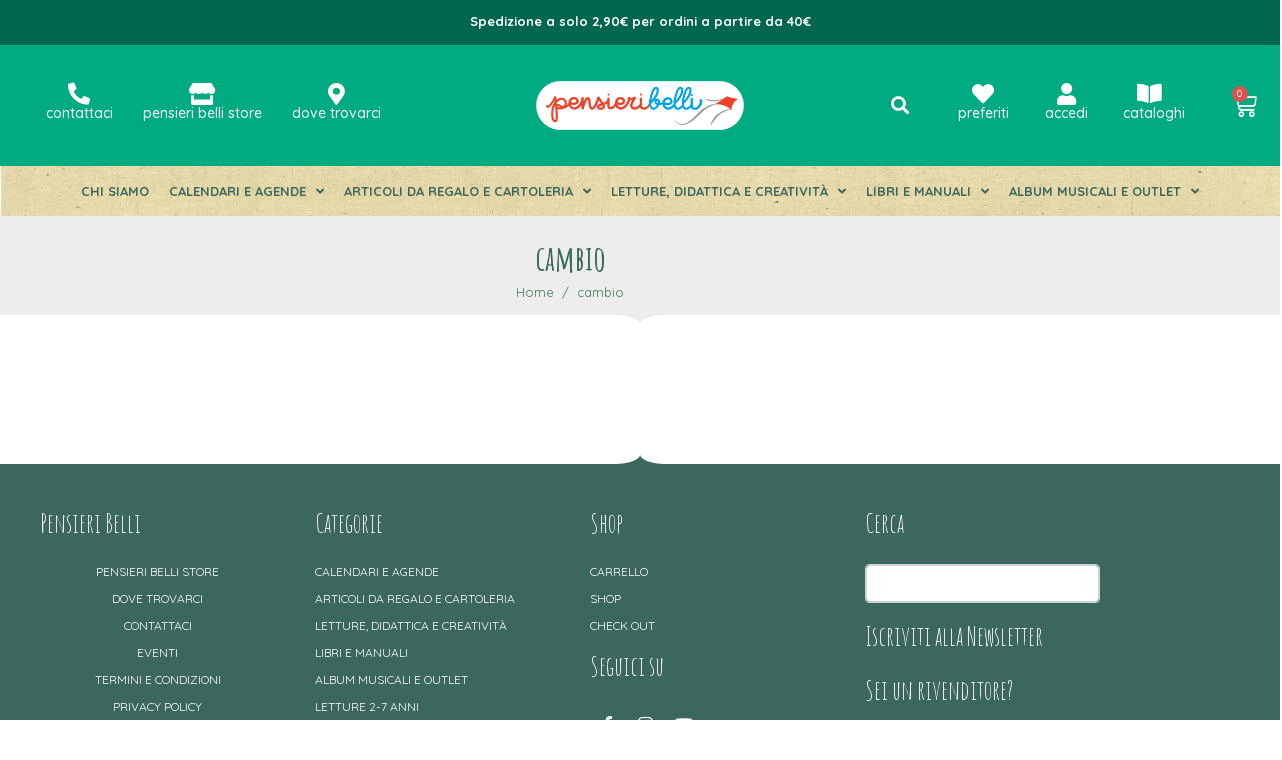

--- FILE ---
content_type: text/html; charset=UTF-8
request_url: https://pensieribelli.it/tag-prodotto/cambio/
body_size: 61235
content:
<!DOCTYPE html><html lang="it-IT"><head >	<meta charset="UTF-8" />
	<meta name="viewport" content="width=device-width, initial-scale=1" />
					<script>document.documentElement.className = document.documentElement.className + ' yes-js js_active js'</script>
			<title>cambio | Pensieri Belli</title>
<meta name='robots' content='max-image-preview:large' />
<link rel="alternate" type="application/rss+xml" title="Pensieri Belli &raquo; Feed" href="https://pensieribelli.it/feed/" />
<link rel="alternate" type="application/rss+xml" title="Pensieri Belli &raquo; Feed dei commenti" href="https://pensieribelli.it/comments/feed/" />
<link rel="alternate" type="application/rss+xml" title="Feed Pensieri Belli &raquo; cambio Tag" href="https://pensieribelli.it/tag-prodotto/cambio/feed/" />
		<style>
			.lazyload,
			.lazyloading {
				max-width: 100%;
			}
		</style>
				<style>
			.smush-dimensions {
				--smush-image-aspect-ratio: auto;
				aspect-ratio: var(--smush-image-aspect-ratio);
			}
		</style>
		<style id='wp-img-auto-sizes-contain-inline-css' type='text/css'>
img:is([sizes=auto i],[sizes^="auto," i]){contain-intrinsic-size:3000px 1500px}
/*# sourceURL=wp-img-auto-sizes-contain-inline-css */
</style>
<link rel='stylesheet' id='font-awesome-5-all-css' href='https://pensieribelli.it/wp-content/plugins/elementor/assets/lib/font-awesome/css/all.min.css' type='text/css' media='all' />
<link rel='stylesheet' id='font-awesome-4-shim-css' href='https://pensieribelli.it/wp-content/plugins/elementor/assets/lib/font-awesome/css/v4-shims.min.css' type='text/css' media='all' />
<link rel='stylesheet' id='wp-block-library-css' href='https://pensieribelli.it/wp-includes/css/dist/block-library/style.min.css' type='text/css' media='all' />
<style id='wp-block-library-theme-inline-css' type='text/css'>
.wp-block-audio :where(figcaption){color:#555;font-size:13px;text-align:center}.is-dark-theme .wp-block-audio :where(figcaption){color:#ffffffa6}.wp-block-audio{margin:0 0 1em}.wp-block-code{border:1px solid #ccc;border-radius:4px;font-family:Menlo,Consolas,monaco,monospace;padding:.8em 1em}.wp-block-embed :where(figcaption){color:#555;font-size:13px;text-align:center}.is-dark-theme .wp-block-embed :where(figcaption){color:#ffffffa6}.wp-block-embed{margin:0 0 1em}.blocks-gallery-caption{color:#555;font-size:13px;text-align:center}.is-dark-theme .blocks-gallery-caption{color:#ffffffa6}:root :where(.wp-block-image figcaption){color:#555;font-size:13px;text-align:center}.is-dark-theme :root :where(.wp-block-image figcaption){color:#ffffffa6}.wp-block-image{margin:0 0 1em}.wp-block-pullquote{border-bottom:4px solid;border-top:4px solid;color:currentColor;margin-bottom:1.75em}.wp-block-pullquote :where(cite),.wp-block-pullquote :where(footer),.wp-block-pullquote__citation{color:currentColor;font-size:.8125em;font-style:normal;text-transform:uppercase}.wp-block-quote{border-left:.25em solid;margin:0 0 1.75em;padding-left:1em}.wp-block-quote cite,.wp-block-quote footer{color:currentColor;font-size:.8125em;font-style:normal;position:relative}.wp-block-quote:where(.has-text-align-right){border-left:none;border-right:.25em solid;padding-left:0;padding-right:1em}.wp-block-quote:where(.has-text-align-center){border:none;padding-left:0}.wp-block-quote.is-large,.wp-block-quote.is-style-large,.wp-block-quote:where(.is-style-plain){border:none}.wp-block-search .wp-block-search__label{font-weight:700}.wp-block-search__button{border:1px solid #ccc;padding:.375em .625em}:where(.wp-block-group.has-background){padding:1.25em 2.375em}.wp-block-separator.has-css-opacity{opacity:.4}.wp-block-separator{border:none;border-bottom:2px solid;margin-left:auto;margin-right:auto}.wp-block-separator.has-alpha-channel-opacity{opacity:1}.wp-block-separator:not(.is-style-wide):not(.is-style-dots){width:100px}.wp-block-separator.has-background:not(.is-style-dots){border-bottom:none;height:1px}.wp-block-separator.has-background:not(.is-style-wide):not(.is-style-dots){height:2px}.wp-block-table{margin:0 0 1em}.wp-block-table td,.wp-block-table th{word-break:normal}.wp-block-table :where(figcaption){color:#555;font-size:13px;text-align:center}.is-dark-theme .wp-block-table :where(figcaption){color:#ffffffa6}.wp-block-video :where(figcaption){color:#555;font-size:13px;text-align:center}.is-dark-theme .wp-block-video :where(figcaption){color:#ffffffa6}.wp-block-video{margin:0 0 1em}:root :where(.wp-block-template-part.has-background){margin-bottom:0;margin-top:0;padding:1.25em 2.375em}
/*# sourceURL=/wp-includes/css/dist/block-library/theme.min.css */
</style>
<style id='classic-theme-styles-inline-css' type='text/css'>
/*! This file is auto-generated */
.wp-block-button__link{color:#fff;background-color:#32373c;border-radius:9999px;box-shadow:none;text-decoration:none;padding:calc(.667em + 2px) calc(1.333em + 2px);font-size:1.125em}.wp-block-file__button{background:#32373c;color:#fff;text-decoration:none}
/*# sourceURL=/wp-includes/css/classic-themes.min.css */
</style>
<link rel='stylesheet' id='jquery-selectBox-css' href='https://pensieribelli.it/wp-content/plugins/yith-woocommerce-wishlist/assets/css/jquery.selectBox.css' type='text/css' media='all' />
<link rel='stylesheet' id='woocommerce_prettyPhoto_css-css' href='//pensieribelli.it/wp-content/plugins/woocommerce/assets/css/prettyPhoto.css' type='text/css' media='all' />
<link rel='stylesheet' id='yith-wcwl-main-css' href='https://pensieribelli.it/wp-content/plugins/yith-woocommerce-wishlist/assets/css/style.css' type='text/css' media='all' />
<style id='yith-wcwl-main-inline-css' type='text/css'>
 :root { --rounded-corners-radius: 16px; --add-to-cart-rounded-corners-radius: 16px; --color-headers-background: #F4F4F4; --feedback-duration: 3s } 
 :root { --rounded-corners-radius: 16px; --add-to-cart-rounded-corners-radius: 16px; --color-headers-background: #F4F4F4; --feedback-duration: 3s } 
/*# sourceURL=yith-wcwl-main-inline-css */
</style>
<style id='global-styles-inline-css' type='text/css'>
:root{--wp--preset--aspect-ratio--square: 1;--wp--preset--aspect-ratio--4-3: 4/3;--wp--preset--aspect-ratio--3-4: 3/4;--wp--preset--aspect-ratio--3-2: 3/2;--wp--preset--aspect-ratio--2-3: 2/3;--wp--preset--aspect-ratio--16-9: 16/9;--wp--preset--aspect-ratio--9-16: 9/16;--wp--preset--color--black: #000000;--wp--preset--color--cyan-bluish-gray: #abb8c3;--wp--preset--color--white: #ffffff;--wp--preset--color--pale-pink: #f78da7;--wp--preset--color--vivid-red: #cf2e2e;--wp--preset--color--luminous-vivid-orange: #ff6900;--wp--preset--color--luminous-vivid-amber: #fcb900;--wp--preset--color--light-green-cyan: #7bdcb5;--wp--preset--color--vivid-green-cyan: #00d084;--wp--preset--color--pale-cyan-blue: #8ed1fc;--wp--preset--color--vivid-cyan-blue: #0693e3;--wp--preset--color--vivid-purple: #9b51e0;--wp--preset--gradient--vivid-cyan-blue-to-vivid-purple: linear-gradient(135deg,rgb(6,147,227) 0%,rgb(155,81,224) 100%);--wp--preset--gradient--light-green-cyan-to-vivid-green-cyan: linear-gradient(135deg,rgb(122,220,180) 0%,rgb(0,208,130) 100%);--wp--preset--gradient--luminous-vivid-amber-to-luminous-vivid-orange: linear-gradient(135deg,rgb(252,185,0) 0%,rgb(255,105,0) 100%);--wp--preset--gradient--luminous-vivid-orange-to-vivid-red: linear-gradient(135deg,rgb(255,105,0) 0%,rgb(207,46,46) 100%);--wp--preset--gradient--very-light-gray-to-cyan-bluish-gray: linear-gradient(135deg,rgb(238,238,238) 0%,rgb(169,184,195) 100%);--wp--preset--gradient--cool-to-warm-spectrum: linear-gradient(135deg,rgb(74,234,220) 0%,rgb(151,120,209) 20%,rgb(207,42,186) 40%,rgb(238,44,130) 60%,rgb(251,105,98) 80%,rgb(254,248,76) 100%);--wp--preset--gradient--blush-light-purple: linear-gradient(135deg,rgb(255,206,236) 0%,rgb(152,150,240) 100%);--wp--preset--gradient--blush-bordeaux: linear-gradient(135deg,rgb(254,205,165) 0%,rgb(254,45,45) 50%,rgb(107,0,62) 100%);--wp--preset--gradient--luminous-dusk: linear-gradient(135deg,rgb(255,203,112) 0%,rgb(199,81,192) 50%,rgb(65,88,208) 100%);--wp--preset--gradient--pale-ocean: linear-gradient(135deg,rgb(255,245,203) 0%,rgb(182,227,212) 50%,rgb(51,167,181) 100%);--wp--preset--gradient--electric-grass: linear-gradient(135deg,rgb(202,248,128) 0%,rgb(113,206,126) 100%);--wp--preset--gradient--midnight: linear-gradient(135deg,rgb(2,3,129) 0%,rgb(40,116,252) 100%);--wp--preset--font-size--small: 13px;--wp--preset--font-size--medium: 20px;--wp--preset--font-size--large: 36px;--wp--preset--font-size--x-large: 42px;--wp--preset--spacing--20: 0.44rem;--wp--preset--spacing--30: 0.67rem;--wp--preset--spacing--40: 1rem;--wp--preset--spacing--50: 1.5rem;--wp--preset--spacing--60: 2.25rem;--wp--preset--spacing--70: 3.38rem;--wp--preset--spacing--80: 5.06rem;--wp--preset--shadow--natural: 6px 6px 9px rgba(0, 0, 0, 0.2);--wp--preset--shadow--deep: 12px 12px 50px rgba(0, 0, 0, 0.4);--wp--preset--shadow--sharp: 6px 6px 0px rgba(0, 0, 0, 0.2);--wp--preset--shadow--outlined: 6px 6px 0px -3px rgb(255, 255, 255), 6px 6px rgb(0, 0, 0);--wp--preset--shadow--crisp: 6px 6px 0px rgb(0, 0, 0);}:where(.is-layout-flex){gap: 0.5em;}:where(.is-layout-grid){gap: 0.5em;}body .is-layout-flex{display: flex;}.is-layout-flex{flex-wrap: wrap;align-items: center;}.is-layout-flex > :is(*, div){margin: 0;}body .is-layout-grid{display: grid;}.is-layout-grid > :is(*, div){margin: 0;}:where(.wp-block-columns.is-layout-flex){gap: 2em;}:where(.wp-block-columns.is-layout-grid){gap: 2em;}:where(.wp-block-post-template.is-layout-flex){gap: 1.25em;}:where(.wp-block-post-template.is-layout-grid){gap: 1.25em;}.has-black-color{color: var(--wp--preset--color--black) !important;}.has-cyan-bluish-gray-color{color: var(--wp--preset--color--cyan-bluish-gray) !important;}.has-white-color{color: var(--wp--preset--color--white) !important;}.has-pale-pink-color{color: var(--wp--preset--color--pale-pink) !important;}.has-vivid-red-color{color: var(--wp--preset--color--vivid-red) !important;}.has-luminous-vivid-orange-color{color: var(--wp--preset--color--luminous-vivid-orange) !important;}.has-luminous-vivid-amber-color{color: var(--wp--preset--color--luminous-vivid-amber) !important;}.has-light-green-cyan-color{color: var(--wp--preset--color--light-green-cyan) !important;}.has-vivid-green-cyan-color{color: var(--wp--preset--color--vivid-green-cyan) !important;}.has-pale-cyan-blue-color{color: var(--wp--preset--color--pale-cyan-blue) !important;}.has-vivid-cyan-blue-color{color: var(--wp--preset--color--vivid-cyan-blue) !important;}.has-vivid-purple-color{color: var(--wp--preset--color--vivid-purple) !important;}.has-black-background-color{background-color: var(--wp--preset--color--black) !important;}.has-cyan-bluish-gray-background-color{background-color: var(--wp--preset--color--cyan-bluish-gray) !important;}.has-white-background-color{background-color: var(--wp--preset--color--white) !important;}.has-pale-pink-background-color{background-color: var(--wp--preset--color--pale-pink) !important;}.has-vivid-red-background-color{background-color: var(--wp--preset--color--vivid-red) !important;}.has-luminous-vivid-orange-background-color{background-color: var(--wp--preset--color--luminous-vivid-orange) !important;}.has-luminous-vivid-amber-background-color{background-color: var(--wp--preset--color--luminous-vivid-amber) !important;}.has-light-green-cyan-background-color{background-color: var(--wp--preset--color--light-green-cyan) !important;}.has-vivid-green-cyan-background-color{background-color: var(--wp--preset--color--vivid-green-cyan) !important;}.has-pale-cyan-blue-background-color{background-color: var(--wp--preset--color--pale-cyan-blue) !important;}.has-vivid-cyan-blue-background-color{background-color: var(--wp--preset--color--vivid-cyan-blue) !important;}.has-vivid-purple-background-color{background-color: var(--wp--preset--color--vivid-purple) !important;}.has-black-border-color{border-color: var(--wp--preset--color--black) !important;}.has-cyan-bluish-gray-border-color{border-color: var(--wp--preset--color--cyan-bluish-gray) !important;}.has-white-border-color{border-color: var(--wp--preset--color--white) !important;}.has-pale-pink-border-color{border-color: var(--wp--preset--color--pale-pink) !important;}.has-vivid-red-border-color{border-color: var(--wp--preset--color--vivid-red) !important;}.has-luminous-vivid-orange-border-color{border-color: var(--wp--preset--color--luminous-vivid-orange) !important;}.has-luminous-vivid-amber-border-color{border-color: var(--wp--preset--color--luminous-vivid-amber) !important;}.has-light-green-cyan-border-color{border-color: var(--wp--preset--color--light-green-cyan) !important;}.has-vivid-green-cyan-border-color{border-color: var(--wp--preset--color--vivid-green-cyan) !important;}.has-pale-cyan-blue-border-color{border-color: var(--wp--preset--color--pale-cyan-blue) !important;}.has-vivid-cyan-blue-border-color{border-color: var(--wp--preset--color--vivid-cyan-blue) !important;}.has-vivid-purple-border-color{border-color: var(--wp--preset--color--vivid-purple) !important;}.has-vivid-cyan-blue-to-vivid-purple-gradient-background{background: var(--wp--preset--gradient--vivid-cyan-blue-to-vivid-purple) !important;}.has-light-green-cyan-to-vivid-green-cyan-gradient-background{background: var(--wp--preset--gradient--light-green-cyan-to-vivid-green-cyan) !important;}.has-luminous-vivid-amber-to-luminous-vivid-orange-gradient-background{background: var(--wp--preset--gradient--luminous-vivid-amber-to-luminous-vivid-orange) !important;}.has-luminous-vivid-orange-to-vivid-red-gradient-background{background: var(--wp--preset--gradient--luminous-vivid-orange-to-vivid-red) !important;}.has-very-light-gray-to-cyan-bluish-gray-gradient-background{background: var(--wp--preset--gradient--very-light-gray-to-cyan-bluish-gray) !important;}.has-cool-to-warm-spectrum-gradient-background{background: var(--wp--preset--gradient--cool-to-warm-spectrum) !important;}.has-blush-light-purple-gradient-background{background: var(--wp--preset--gradient--blush-light-purple) !important;}.has-blush-bordeaux-gradient-background{background: var(--wp--preset--gradient--blush-bordeaux) !important;}.has-luminous-dusk-gradient-background{background: var(--wp--preset--gradient--luminous-dusk) !important;}.has-pale-ocean-gradient-background{background: var(--wp--preset--gradient--pale-ocean) !important;}.has-electric-grass-gradient-background{background: var(--wp--preset--gradient--electric-grass) !important;}.has-midnight-gradient-background{background: var(--wp--preset--gradient--midnight) !important;}.has-small-font-size{font-size: var(--wp--preset--font-size--small) !important;}.has-medium-font-size{font-size: var(--wp--preset--font-size--medium) !important;}.has-large-font-size{font-size: var(--wp--preset--font-size--large) !important;}.has-x-large-font-size{font-size: var(--wp--preset--font-size--x-large) !important;}
:where(.wp-block-post-template.is-layout-flex){gap: 1.25em;}:where(.wp-block-post-template.is-layout-grid){gap: 1.25em;}
:where(.wp-block-term-template.is-layout-flex){gap: 1.25em;}:where(.wp-block-term-template.is-layout-grid){gap: 1.25em;}
:where(.wp-block-columns.is-layout-flex){gap: 2em;}:where(.wp-block-columns.is-layout-grid){gap: 2em;}
:root :where(.wp-block-pullquote){font-size: 1.5em;line-height: 1.6;}
/*# sourceURL=global-styles-inline-css */
</style>
<link rel='stylesheet' id='awcfe-datetime-css' href='https://pensieribelli.it/wp-content/plugins/checkout-field-editor-and-manager-for-woocommerce-pro/assets/plugins/datetimepicker/jquery.datetimepicker.min.css' type='text/css' media='all' />
<link rel='stylesheet' id='awcfe-spectrum-css' href='https://pensieribelli.it/wp-content/plugins/checkout-field-editor-and-manager-for-woocommerce-pro/assets/plugins/spectrum/spectrum.min.css' type='text/css' media='all' />
<link rel='stylesheet' id='awcfe-frontend-css' href='https://pensieribelli.it/wp-content/plugins/checkout-field-editor-and-manager-for-woocommerce-pro/assets/css/frontend.css' type='text/css' media='all' />
<link rel='stylesheet' id='awcfe-monthpicker-css' href='https://pensieribelli.it/wp-content/plugins/checkout-field-editor-and-manager-for-woocommerce-pro/assets/plugins/monthpicker/monthpicker.css' type='text/css' media='all' />
<link rel='stylesheet' id='woocommerce-layout-css' href='https://pensieribelli.it/wp-content/plugins/woocommerce/assets/css/woocommerce-layout.css' type='text/css' media='all' />
<link rel='stylesheet' id='woocommerce-smallscreen-css' href='https://pensieribelli.it/wp-content/plugins/woocommerce/assets/css/woocommerce-smallscreen.css' type='text/css' media='only screen and (max-width: 768px)' />
<link rel='stylesheet' id='woocommerce-general-css' href='https://pensieribelli.it/wp-content/plugins/woocommerce/assets/css/woocommerce.css' type='text/css' media='all' />
<style id='woocommerce-inline-inline-css' type='text/css'>
.woocommerce form .form-row .required { visibility: visible; }
/*# sourceURL=woocommerce-inline-inline-css */
</style>
<link rel='stylesheet' id='xpay-checkout-css' href='https://pensieribelli.it/wp-content/plugins/cartasi-x-pay/assets/css/xpay.css' type='text/css' media='all' />
<link rel='stylesheet' id='brands-styles-css' href='https://pensieribelli.it/wp-content/plugins/woocommerce/assets/css/brands.css' type='text/css' media='all' />
<link rel='stylesheet' id='jupiterx-popups-animation-css' href='https://pensieribelli.it/wp-content/plugins/jupiterx-core/includes/extensions/raven/assets/lib/animate/animate.min.css' type='text/css' media='all' />
<link rel='stylesheet' id='jupiterx-css' href='https://pensieribelli.it/wp-content/uploads/jupiterx/compiler/jupiterx/f3b9c18.css' type='text/css' media='all' />
<link rel='stylesheet' id='jet-popup-frontend-css' href='https://pensieribelli.it/wp-content/plugins/jet-popup/assets/css/jet-popup-frontend.css' type='text/css' media='all' />
<link rel='stylesheet' id='jupiterx-elements-dynamic-styles-css' href='https://pensieribelli.it/wp-content/uploads/jupiterx/compiler/jupiterx-elements-dynamic-styles/15c7ce4.css' type='text/css' media='all' />
<link rel='stylesheet' id='e-animation-push-css' href='https://pensieribelli.it/wp-content/plugins/elementor/assets/lib/animations/styles/e-animation-push.min.css' type='text/css' media='all' />
<link rel='stylesheet' id='elementor-frontend-css' href='https://pensieribelli.it/wp-content/plugins/elementor/assets/css/frontend.min.css' type='text/css' media='all' />
<style id='elementor-frontend-inline-css' type='text/css'>
.elementor-kit-13{--e-global-color-primary:#00AB81;--e-global-color-secondary:#00890F;--e-global-color-text:#333333;--e-global-color-accent:#00890F;--e-global-typography-primary-font-family:"Quicksand";--e-global-typography-primary-font-size:14px;--e-global-typography-primary-font-weight:500;--e-global-typography-secondary-font-family:"Quicksand";--e-global-typography-secondary-font-weight:800;--e-global-typography-text-font-family:"Quicksand";--e-global-typography-text-font-weight:400;--e-global-typography-accent-font-family:"Quicksand";--e-global-typography-accent-font-weight:500;color:var( --e-global-color-text );font-family:"Quicksand", Sans-serif;font-size:14px;font-weight:500;}.elementor-kit-13 a{color:var( --e-global-color-secondary );}.elementor-kit-13 h1{color:var( --e-global-color-secondary );font-family:"Amatic SC", Sans-serif;}.elementor-kit-13 h2{color:var( --e-global-color-secondary );font-family:"Amatic SC", Sans-serif;}.elementor-kit-13 h3{color:var( --e-global-color-secondary );font-family:"Amatic SC", Sans-serif;}.elementor-kit-13 h4{color:var( --e-global-color-secondary );font-family:"Amatic SC", Sans-serif;}.elementor-kit-13 h5{color:var( --e-global-color-secondary );font-family:"Amatic SC", Sans-serif;}.elementor-kit-13 h6{color:var( --e-global-color-secondary );font-family:"Amatic SC", Sans-serif;}.elementor-kit-13 button,.elementor-kit-13 input[type="button"],.elementor-kit-13 input[type="submit"],.elementor-kit-13 .elementor-button{font-family:"Quicksand", Sans-serif;}.elementor-kit-13 img{border-radius:0px 0px 0px 0px;}.elementor-section.elementor-section-boxed > .elementor-container{max-width:1140px;}.e-con{--container-max-width:1140px;}.elementor-widget:not(:last-child){margin-block-end:20px;}.elementor-element{--widgets-spacing:20px 20px;--widgets-spacing-row:20px;--widgets-spacing-column:20px;}{}h1.entry-title{display:var(--page-title-display);}.elementor-kit-13 e-page-transition{background-color:#FFBC7D;}@media(max-width:1024px){.elementor-section.elementor-section-boxed > .elementor-container{max-width:1024px;}.e-con{--container-max-width:1024px;}}@media(max-width:767px){.elementor-section.elementor-section-boxed > .elementor-container{max-width:767px;}.e-con{--container-max-width:767px;}}/* Start JX Custom Fonts CSS *//* End JX Custom Fonts CSS */
/* Start JX Custom Fonts CSS *//* End JX Custom Fonts CSS */
/* Start JX Custom Fonts CSS *//* End JX Custom Fonts CSS */
/* Start JX Custom Fonts CSS *//* End JX Custom Fonts CSS */
.elementor-47 .elementor-element.elementor-element-62bf0ff .elementor-repeater-item-9a9d3fe.jet-parallax-section__layout .jet-parallax-section__image{background-size:auto;}.elementor-47 .elementor-element.elementor-element-d9e0e11 > .elementor-element-populated{padding:0px 0px 0px 0px;}.elementor-widget-text-editor{font-family:var( --e-global-typography-text-font-family ), Sans-serif;font-weight:var( --e-global-typography-text-font-weight );color:var( --e-global-color-text );}.elementor-widget-text-editor.elementor-drop-cap-view-stacked .elementor-drop-cap{background-color:var( --e-global-color-primary );}.elementor-widget-text-editor.elementor-drop-cap-view-framed .elementor-drop-cap, .elementor-widget-text-editor.elementor-drop-cap-view-default .elementor-drop-cap{color:var( --e-global-color-primary );border-color:var( --e-global-color-primary );}.elementor-47 .elementor-element.elementor-element-d74ae67{text-align:center;font-family:"Quicksand", Sans-serif;font-size:13px;font-weight:400;line-height:1.3em;color:#FFFFFF;}.elementor-47 .elementor-element.elementor-element-d74ae67 > .elementor-widget-container{padding:13px 0px 0px 0px;}.elementor-47 .elementor-element.elementor-element-62bf0ff:not(.elementor-motion-effects-element-type-background), .elementor-47 .elementor-element.elementor-element-62bf0ff > .elementor-motion-effects-container > .elementor-motion-effects-layer{background-color:#CC3333;}.elementor-47 .elementor-element.elementor-element-62bf0ff{border-style:solid;border-width:0px 0px 0px 0px;border-color:#dedede;transition:background 0.3s, border 0.3s, border-radius 0.3s, box-shadow 0.3s;padding:00px 0px 0px 0px;}.elementor-47 .elementor-element.elementor-element-62bf0ff, .elementor-47 .elementor-element.elementor-element-62bf0ff > .elementor-background-overlay{border-radius:0px 0px 0px 0px;}.elementor-47 .elementor-element.elementor-element-62bf0ff > .elementor-background-overlay{transition:background 0.3s, border-radius 0.3s, opacity 0.3s;}.elementor-47 .elementor-element.elementor-element-fd45a11 .elementor-repeater-item-9a9d3fe.jet-parallax-section__layout .jet-parallax-section__image{background-size:auto;}.elementor-47 .elementor-element.elementor-element-2a56abd > .elementor-element-populated{padding:0px 0px 0px 0px;}.elementor-47 .elementor-element.elementor-element-9b901a9{text-align:center;font-family:"Quicksand", Sans-serif;font-size:13px;font-weight:400;line-height:1.3em;color:#FFFFFF;}.elementor-47 .elementor-element.elementor-element-9b901a9 > .elementor-widget-container{padding:13px 0px 0px 0px;}.elementor-47 .elementor-element.elementor-element-fd45a11:not(.elementor-motion-effects-element-type-background), .elementor-47 .elementor-element.elementor-element-fd45a11 > .elementor-motion-effects-container > .elementor-motion-effects-layer{background-color:#00664D;}.elementor-47 .elementor-element.elementor-element-fd45a11{border-style:solid;border-width:0px 0px 0px 0px;border-color:#dedede;transition:background 0.3s, border 0.3s, border-radius 0.3s, box-shadow 0.3s;padding:00px 0px 0px 0px;}.elementor-47 .elementor-element.elementor-element-fd45a11, .elementor-47 .elementor-element.elementor-element-fd45a11 > .elementor-background-overlay{border-radius:0px 0px 0px 0px;}.elementor-47 .elementor-element.elementor-element-fd45a11 > .elementor-background-overlay{transition:background 0.3s, border-radius 0.3s, opacity 0.3s;}.elementor-47 .elementor-element.elementor-element-55039d95 > .elementor-container{min-height:70px;}.elementor-47 .elementor-element.elementor-element-55039d95 .elementor-repeater-item-9a9d3fe.jet-parallax-section__layout .jet-parallax-section__image{background-size:auto;}.elementor-bc-flex-widget .elementor-47 .elementor-element.elementor-element-5207e0ac.elementor-column:not(.raven-column-flex-vertical) .elementor-widget-wrap{align-items:center;}.elementor-47 .elementor-element.elementor-element-5207e0ac.elementor-column.elementor-element[data-element_type="column"]:not(.raven-column-flex-vertical) > .elementor-widget-wrap.elementor-element-populated{align-content:center;align-items:center;}.elementor-47 .elementor-element.elementor-element-5207e0ac.elementor-column.elementor-element[data-element_type="column"].raven-column-flex-vertical > .elementor-widget-wrap.elementor-element-populated{justify-content:center;}.elementor-47 .elementor-element.elementor-element-bee930c .elementor-repeater-item-cf0833d.jet-parallax-section__layout .jet-parallax-section__image{background-size:auto;}.elementor-widget-icon-box.elementor-view-stacked .elementor-icon{background-color:var( --e-global-color-primary );}.elementor-widget-icon-box.elementor-view-framed .elementor-icon, .elementor-widget-icon-box.elementor-view-default .elementor-icon{fill:var( --e-global-color-primary );color:var( --e-global-color-primary );border-color:var( --e-global-color-primary );}.elementor-widget-icon-box .elementor-icon-box-title, .elementor-widget-icon-box .elementor-icon-box-title a{font-family:var( --e-global-typography-primary-font-family ), Sans-serif;font-size:var( --e-global-typography-primary-font-size );font-weight:var( --e-global-typography-primary-font-weight );}.elementor-widget-icon-box .elementor-icon-box-title{color:var( --e-global-color-primary );}.elementor-widget-icon-box:has(:hover) .elementor-icon-box-title,
					 .elementor-widget-icon-box:has(:focus) .elementor-icon-box-title{color:var( --e-global-color-primary );}.elementor-widget-icon-box .elementor-icon-box-description{font-family:var( --e-global-typography-text-font-family ), Sans-serif;font-weight:var( --e-global-typography-text-font-weight );color:var( --e-global-color-text );}.elementor-47 .elementor-element.elementor-element-e06fa34 .elementor-icon-box-wrapper{gap:5px;}.elementor-47 .elementor-element.elementor-element-e06fa34.elementor-view-stacked .elementor-icon{background-color:#FFFFFF;}.elementor-47 .elementor-element.elementor-element-e06fa34.elementor-view-framed .elementor-icon, .elementor-47 .elementor-element.elementor-element-e06fa34.elementor-view-default .elementor-icon{fill:#FFFFFF;color:#FFFFFF;border-color:#FFFFFF;}.elementor-47 .elementor-element.elementor-element-e06fa34 .elementor-icon{font-size:22px;}.elementor-47 .elementor-element.elementor-element-e06fa34 .elementor-icon-box-title, .elementor-47 .elementor-element.elementor-element-e06fa34 .elementor-icon-box-title a{font-family:"Quicksand", Sans-serif;}.elementor-47 .elementor-element.elementor-element-e06fa34 .elementor-icon-box-title{color:#FFFFFF;}.elementor-47 .elementor-element.elementor-element-e06fa34 .elementor-icon-box-description{color:#FFFFFF;}.elementor-47 .elementor-element.elementor-element-e71a6d9 .elementor-icon-box-wrapper{gap:5px;}.elementor-47 .elementor-element.elementor-element-e71a6d9.elementor-view-stacked .elementor-icon{background-color:#FFFFFF;}.elementor-47 .elementor-element.elementor-element-e71a6d9.elementor-view-framed .elementor-icon, .elementor-47 .elementor-element.elementor-element-e71a6d9.elementor-view-default .elementor-icon{fill:#FFFFFF;color:#FFFFFF;border-color:#FFFFFF;}.elementor-47 .elementor-element.elementor-element-e71a6d9 .elementor-icon{font-size:22px;}.elementor-47 .elementor-element.elementor-element-e71a6d9 .elementor-icon-box-title, .elementor-47 .elementor-element.elementor-element-e71a6d9 .elementor-icon-box-title a{font-family:"Quicksand", Sans-serif;}.elementor-47 .elementor-element.elementor-element-e71a6d9 .elementor-icon-box-title{color:#FFFFFF;}.elementor-47 .elementor-element.elementor-element-e71a6d9 .elementor-icon-box-description{color:#FFFFFF;}.elementor-47 .elementor-element.elementor-element-1938cc9 .elementor-icon-box-wrapper{gap:5px;}.elementor-47 .elementor-element.elementor-element-1938cc9.elementor-view-stacked .elementor-icon{background-color:#FFFFFF;}.elementor-47 .elementor-element.elementor-element-1938cc9.elementor-view-framed .elementor-icon, .elementor-47 .elementor-element.elementor-element-1938cc9.elementor-view-default .elementor-icon{fill:#FFFFFF;color:#FFFFFF;border-color:#FFFFFF;}.elementor-47 .elementor-element.elementor-element-1938cc9 .elementor-icon{font-size:22px;}.elementor-47 .elementor-element.elementor-element-1938cc9 .elementor-icon-box-title, .elementor-47 .elementor-element.elementor-element-1938cc9 .elementor-icon-box-title a{font-family:"Quicksand", Sans-serif;}.elementor-47 .elementor-element.elementor-element-1938cc9 .elementor-icon-box-title{color:#FFFFFF;}.elementor-47 .elementor-element.elementor-element-1938cc9 .elementor-icon-box-description{color:#FFFFFF;}.elementor-47 .elementor-element.elementor-element-63076bdb .raven-site-logo img, .elementor-47 .elementor-element.elementor-element-63076bdb .raven-site-logo svg{width:50%;max-width:82%;}.elementor-47 .elementor-element.elementor-element-63076bdb .raven-site-logo{text-align:center;}.elementor-47 .elementor-element.elementor-element-2762038 > .elementor-container > .elementor-column > .elementor-widget-wrap{align-content:center;align-items:center;}.elementor-47 .elementor-element.elementor-element-2762038 .elementor-repeater-item-cf0833d.jet-parallax-section__layout .jet-parallax-section__image{background-size:auto;}.elementor-widget-raven-search-form .raven-search-form-input{font-family:var( --e-global-typography-text-font-family ), Sans-serif;font-weight:var( --e-global-typography-text-font-weight );}.elementor-47 .elementor-element.elementor-element-fc1385e .raven-search-form-container{text-align:center;}.elementor-47 .elementor-element.elementor-element-fc1385e .raven-search-form-button{color:#FFFFFF;background-color:#00000000;}.elementor-47 .elementor-element.elementor-element-fc1385e .raven-search-form-button > svg{fill:#FFFFFF;}.elementor-47 .elementor-element.elementor-element-fc1385e svg.raven-search-form-button{fill:#FFFFFF;}.elementor-47 .elementor-element.elementor-element-a62582e .elementor-icon-box-wrapper{gap:5px;}.elementor-47 .elementor-element.elementor-element-a62582e.elementor-view-stacked .elementor-icon{background-color:#FFFFFF;}.elementor-47 .elementor-element.elementor-element-a62582e.elementor-view-framed .elementor-icon, .elementor-47 .elementor-element.elementor-element-a62582e.elementor-view-default .elementor-icon{fill:#FFFFFF;color:#FFFFFF;border-color:#FFFFFF;}.elementor-47 .elementor-element.elementor-element-a62582e .elementor-icon{font-size:22px;}.elementor-47 .elementor-element.elementor-element-a62582e .elementor-icon-box-title, .elementor-47 .elementor-element.elementor-element-a62582e .elementor-icon-box-title a{font-family:"Quicksand", Sans-serif;}.elementor-47 .elementor-element.elementor-element-a62582e .elementor-icon-box-title{color:#FFFFFF;}.elementor-47 .elementor-element.elementor-element-a62582e .elementor-icon-box-description{color:#FFFFFF;}.elementor-47 .elementor-element.elementor-element-dc3c05e .elementor-icon-box-wrapper{gap:5px;}.elementor-47 .elementor-element.elementor-element-dc3c05e.elementor-view-stacked .elementor-icon{background-color:#FFFFFF;}.elementor-47 .elementor-element.elementor-element-dc3c05e.elementor-view-framed .elementor-icon, .elementor-47 .elementor-element.elementor-element-dc3c05e.elementor-view-default .elementor-icon{fill:#FFFFFF;color:#FFFFFF;border-color:#FFFFFF;}.elementor-47 .elementor-element.elementor-element-dc3c05e .elementor-icon{font-size:22px;}.elementor-47 .elementor-element.elementor-element-dc3c05e .elementor-icon-box-title, .elementor-47 .elementor-element.elementor-element-dc3c05e .elementor-icon-box-title a{font-family:"Quicksand", Sans-serif;}.elementor-47 .elementor-element.elementor-element-dc3c05e .elementor-icon-box-title{color:#FFFFFF;}.elementor-47 .elementor-element.elementor-element-dc3c05e .elementor-icon-box-description{color:#FFFFFF;}.elementor-47 .elementor-element.elementor-element-d6e2687 .elementor-icon-box-wrapper{gap:5px;}.elementor-47 .elementor-element.elementor-element-d6e2687.elementor-view-stacked .elementor-icon{background-color:#FFFFFF;}.elementor-47 .elementor-element.elementor-element-d6e2687.elementor-view-framed .elementor-icon, .elementor-47 .elementor-element.elementor-element-d6e2687.elementor-view-default .elementor-icon{fill:#FFFFFF;color:#FFFFFF;border-color:#FFFFFF;}.elementor-47 .elementor-element.elementor-element-d6e2687 .elementor-icon{font-size:22px;}.elementor-47 .elementor-element.elementor-element-d6e2687 .elementor-icon-box-title, .elementor-47 .elementor-element.elementor-element-d6e2687 .elementor-icon-box-title a{font-family:"Quicksand", Sans-serif;}.elementor-47 .elementor-element.elementor-element-d6e2687 .elementor-icon-box-title{color:#FFFFFF;}.elementor-47 .elementor-element.elementor-element-d6e2687 .elementor-icon-box-description{color:#FFFFFF;}.elementor-widget-woocommerce-menu-cart .elementor-menu-cart__toggle .elementor-button{font-family:var( --e-global-typography-primary-font-family ), Sans-serif;font-size:var( --e-global-typography-primary-font-size );font-weight:var( --e-global-typography-primary-font-weight );}.elementor-widget-woocommerce-menu-cart .elementor-menu-cart__product-name a{font-family:var( --e-global-typography-primary-font-family ), Sans-serif;font-size:var( --e-global-typography-primary-font-size );font-weight:var( --e-global-typography-primary-font-weight );}.elementor-widget-woocommerce-menu-cart .elementor-menu-cart__product-price{font-family:var( --e-global-typography-primary-font-family ), Sans-serif;font-size:var( --e-global-typography-primary-font-size );font-weight:var( --e-global-typography-primary-font-weight );}.elementor-widget-woocommerce-menu-cart .elementor-menu-cart__footer-buttons .elementor-button{font-family:var( --e-global-typography-primary-font-family ), Sans-serif;font-size:var( --e-global-typography-primary-font-size );font-weight:var( --e-global-typography-primary-font-weight );}.elementor-widget-woocommerce-menu-cart .elementor-menu-cart__footer-buttons a.elementor-button--view-cart{font-family:var( --e-global-typography-primary-font-family ), Sans-serif;font-size:var( --e-global-typography-primary-font-size );font-weight:var( --e-global-typography-primary-font-weight );}.elementor-widget-woocommerce-menu-cart .elementor-menu-cart__footer-buttons a.elementor-button--checkout{font-family:var( --e-global-typography-primary-font-family ), Sans-serif;font-size:var( --e-global-typography-primary-font-size );font-weight:var( --e-global-typography-primary-font-weight );}.elementor-widget-woocommerce-menu-cart .woocommerce-mini-cart__empty-message{font-family:var( --e-global-typography-primary-font-family ), Sans-serif;font-size:var( --e-global-typography-primary-font-size );font-weight:var( --e-global-typography-primary-font-weight );}.elementor-47 .elementor-element.elementor-element-25f9cf0{--main-alignment:left;--divider-style:solid;--subtotal-divider-style:solid;--elementor-remove-from-cart-button:none;--remove-from-cart-button:block;--toggle-button-icon-color:#FFFFFF;--toggle-button-border-color:#02010100;--toggle-button-icon-hover-color:#FFFFFF;--toggle-button-hover-border-color:#02010100;--toggle-icon-size:25px;--cart-border-style:none;--cart-footer-layout:1fr 1fr;--products-max-height-sidecart:calc(100vh - 240px);--products-max-height-minicart:calc(100vh - 385px);--view-cart-button-text-color:#FFFFFF;--view-cart-button-background-color:var( --e-global-color-primary );--checkout-button-background-color:var( --e-global-color-primary );}.elementor-47 .elementor-element.elementor-element-25f9cf0 .widget_shopping_cart_content{--subtotal-divider-left-width:0;--subtotal-divider-right-width:0;}.elementor-47 .elementor-element.elementor-element-25f9cf0 .elementor-menu-cart__footer-buttons .elementor-button{font-family:"Quicksand", Sans-serif;font-size:12px;font-weight:500;}.elementor-47 .elementor-element.elementor-element-25f9cf0 .elementor-menu-cart__footer-buttons a.elementor-button--checkout{font-family:"Quicksand", Sans-serif;font-size:12px;font-weight:500;}.elementor-47 .elementor-element.elementor-element-55039d95:not(.elementor-motion-effects-element-type-background), .elementor-47 .elementor-element.elementor-element-55039d95 > .elementor-motion-effects-container > .elementor-motion-effects-layer{background-color:#00AB81;}.elementor-47 .elementor-element.elementor-element-55039d95{border-style:solid;border-width:0px 0px 0px 0px;border-color:#dedede;transition:background 0.3s, border 0.3s, border-radius 0.3s, box-shadow 0.3s;padding:15px 0px 15px 0px;}.elementor-47 .elementor-element.elementor-element-55039d95, .elementor-47 .elementor-element.elementor-element-55039d95 > .elementor-background-overlay{border-radius:0px 0px 0px 0px;}.elementor-47 .elementor-element.elementor-element-55039d95 > .elementor-background-overlay{transition:background 0.3s, border-radius 0.3s, opacity 0.3s;}.elementor-47 .elementor-element.elementor-element-41c4734 > .elementor-container{max-width:1500px;min-height:50px;}.elementor-47 .elementor-element.elementor-element-41c4734 > .elementor-container > .elementor-column > .elementor-widget-wrap{align-content:space-between;align-items:space-between;}.elementor-47 .elementor-element.elementor-element-41c4734 .elementor-repeater-item-9a9d3fe.jet-parallax-section__layout .jet-parallax-section__image{background-size:auto;}.elementor-widget-nav-menu .elementor-nav-menu .elementor-item{font-family:var( --e-global-typography-primary-font-family ), Sans-serif;font-size:var( --e-global-typography-primary-font-size );font-weight:var( --e-global-typography-primary-font-weight );}.elementor-widget-nav-menu .elementor-nav-menu--main .elementor-item{color:var( --e-global-color-text );fill:var( --e-global-color-text );}.elementor-widget-nav-menu .elementor-nav-menu--main .elementor-item:hover,
					.elementor-widget-nav-menu .elementor-nav-menu--main .elementor-item.elementor-item-active,
					.elementor-widget-nav-menu .elementor-nav-menu--main .elementor-item.highlighted,
					.elementor-widget-nav-menu .elementor-nav-menu--main .elementor-item:focus{color:var( --e-global-color-accent );fill:var( --e-global-color-accent );}.elementor-widget-nav-menu .elementor-nav-menu--main:not(.e--pointer-framed) .elementor-item:before,
					.elementor-widget-nav-menu .elementor-nav-menu--main:not(.e--pointer-framed) .elementor-item:after{background-color:var( --e-global-color-accent );}.elementor-widget-nav-menu .e--pointer-framed .elementor-item:before,
					.elementor-widget-nav-menu .e--pointer-framed .elementor-item:after{border-color:var( --e-global-color-accent );}.elementor-widget-nav-menu{--e-nav-menu-divider-color:var( --e-global-color-text );}.elementor-widget-nav-menu .elementor-nav-menu--dropdown .elementor-item, .elementor-widget-nav-menu .elementor-nav-menu--dropdown  .elementor-sub-item{font-family:var( --e-global-typography-accent-font-family ), Sans-serif;font-weight:var( --e-global-typography-accent-font-weight );}.elementor-47 .elementor-element.elementor-element-5e0366e .elementor-menu-toggle{margin:0 auto;}.elementor-47 .elementor-element.elementor-element-5e0366e .elementor-nav-menu .elementor-item{font-family:"Quicksand", Sans-serif;font-size:13px;font-weight:bold;text-transform:uppercase;font-style:normal;}.elementor-47 .elementor-element.elementor-element-5e0366e .elementor-nav-menu--main .elementor-item{color:#3C675E;fill:#3C675E;padding-left:10px;padding-right:10px;}.elementor-47 .elementor-element.elementor-element-5e0366e .elementor-nav-menu--dropdown a:hover,
					.elementor-47 .elementor-element.elementor-element-5e0366e .elementor-nav-menu--dropdown a:focus,
					.elementor-47 .elementor-element.elementor-element-5e0366e .elementor-nav-menu--dropdown a.elementor-item-active,
					.elementor-47 .elementor-element.elementor-element-5e0366e .elementor-nav-menu--dropdown a.highlighted{background-color:#3C675E;}.elementor-47 .elementor-element.elementor-element-5e0366e .elementor-nav-menu--dropdown .elementor-item, .elementor-47 .elementor-element.elementor-element-5e0366e .elementor-nav-menu--dropdown  .elementor-sub-item{font-family:"Quicksand", Sans-serif;font-weight:500;text-transform:capitalize;}.elementor-47 .elementor-element.elementor-element-5e0366e div.elementor-menu-toggle{color:#FFFFFF;}.elementor-47 .elementor-element.elementor-element-5e0366e div.elementor-menu-toggle svg{fill:#FFFFFF;}.elementor-47 .elementor-element.elementor-element-5e0366e div.elementor-menu-toggle:hover, .elementor-47 .elementor-element.elementor-element-5e0366e div.elementor-menu-toggle:focus{color:#FFFFFF;}.elementor-47 .elementor-element.elementor-element-5e0366e div.elementor-menu-toggle:hover svg, .elementor-47 .elementor-element.elementor-element-5e0366e div.elementor-menu-toggle:focus svg{fill:#FFFFFF;}.elementor-47 .elementor-element.elementor-element-41c4734:not(.elementor-motion-effects-element-type-background), .elementor-47 .elementor-element.elementor-element-41c4734 > .elementor-motion-effects-container > .elementor-motion-effects-layer{background-color:#23836B;background-image:url("https://pensieribelli.it/wp-content/smush-webp/2021/04/BANDINA-MENU_FONDO.jpg.webp");background-position:center center;background-repeat:no-repeat;background-size:cover;}.elementor-47 .elementor-element.elementor-element-41c4734, .elementor-47 .elementor-element.elementor-element-41c4734 > .elementor-background-overlay{border-radius:0px 0px 0px 0px;}.elementor-47 .elementor-element.elementor-element-41c4734{transition:background 0.3s, border 0.3s, border-radius 0.3s, box-shadow 0.3s;padding:0px 0px 0px 0px;}.elementor-47 .elementor-element.elementor-element-41c4734 > .elementor-background-overlay{transition:background 0.3s, border-radius 0.3s, opacity 0.3s;}.elementor-47 .elementor-element.elementor-element-3d47f7d6 > .elementor-container{min-height:50px;}.elementor-47 .elementor-element.elementor-element-3d47f7d6 > .elementor-container > .elementor-column > .elementor-widget-wrap{align-content:center;align-items:center;}.elementor-47 .elementor-element.elementor-element-3d47f7d6 .elementor-repeater-item-9a9d3fe.jet-parallax-section__layout .jet-parallax-section__image{background-size:auto;}.elementor-47 .elementor-element.elementor-element-0456ef3{--main-alignment:left;--divider-style:solid;--subtotal-divider-style:solid;--elementor-remove-from-cart-button:none;--remove-from-cart-button:block;--toggle-button-icon-color:#FFFFFF;--toggle-button-border-color:#02010100;--toggle-button-icon-hover-color:#FFFFFF;--toggle-button-hover-border-color:#02010100;--toggle-icon-size:30px;--cart-border-style:none;--cart-footer-layout:1fr 1fr;--products-max-height-sidecart:calc(100vh - 240px);--products-max-height-minicart:calc(100vh - 385px);--view-cart-button-text-color:#FFFFFF;--view-cart-button-background-color:var( --e-global-color-primary );--checkout-button-background-color:var( --e-global-color-primary );}.elementor-47 .elementor-element.elementor-element-0456ef3 .widget_shopping_cart_content{--subtotal-divider-left-width:0;--subtotal-divider-right-width:0;}.elementor-47 .elementor-element.elementor-element-0456ef3 .elementor-menu-cart__footer-buttons .elementor-button{font-family:"Quicksand", Sans-serif;font-size:12px;font-weight:500;}.elementor-47 .elementor-element.elementor-element-0456ef3 .elementor-menu-cart__footer-buttons a.elementor-button--checkout{font-family:"Quicksand", Sans-serif;font-size:12px;font-weight:500;}.elementor-47 .elementor-element.elementor-element-d62d96a .raven-search-form-container{text-align:center;}.elementor-47 .elementor-element.elementor-element-d62d96a .raven-search-form-button{color:#FFFFFF;background-color:#00000000;}.elementor-47 .elementor-element.elementor-element-d62d96a .raven-search-form-button > svg{fill:#FFFFFF;}.elementor-47 .elementor-element.elementor-element-d62d96a svg.raven-search-form-button{fill:#FFFFFF;}.elementor-widget-icon.elementor-view-stacked .elementor-icon{background-color:var( --e-global-color-primary );}.elementor-widget-icon.elementor-view-framed .elementor-icon, .elementor-widget-icon.elementor-view-default .elementor-icon{color:var( --e-global-color-primary );border-color:var( --e-global-color-primary );}.elementor-widget-icon.elementor-view-framed .elementor-icon, .elementor-widget-icon.elementor-view-default .elementor-icon svg{fill:var( --e-global-color-primary );}.elementor-47 .elementor-element.elementor-element-ba665cc .elementor-icon-wrapper{text-align:center;}.elementor-47 .elementor-element.elementor-element-ba665cc.elementor-view-stacked .elementor-icon{background-color:#FFFFFF;}.elementor-47 .elementor-element.elementor-element-ba665cc.elementor-view-framed .elementor-icon, .elementor-47 .elementor-element.elementor-element-ba665cc.elementor-view-default .elementor-icon{color:#FFFFFF;border-color:#FFFFFF;}.elementor-47 .elementor-element.elementor-element-ba665cc.elementor-view-framed .elementor-icon, .elementor-47 .elementor-element.elementor-element-ba665cc.elementor-view-default .elementor-icon svg{fill:#FFFFFF;}.elementor-47 .elementor-element.elementor-element-99c289e{font-family:"Quicksand", Sans-serif;font-weight:400;color:#FFFFFF;}.elementor-47 .elementor-element.elementor-element-a968187 .elementor-icon-wrapper{text-align:center;}.elementor-47 .elementor-element.elementor-element-a968187.elementor-view-stacked .elementor-icon{background-color:#FFFFFF;}.elementor-47 .elementor-element.elementor-element-a968187.elementor-view-framed .elementor-icon, .elementor-47 .elementor-element.elementor-element-a968187.elementor-view-default .elementor-icon{color:#FFFFFF;border-color:#FFFFFF;}.elementor-47 .elementor-element.elementor-element-a968187.elementor-view-framed .elementor-icon, .elementor-47 .elementor-element.elementor-element-a968187.elementor-view-default .elementor-icon svg{fill:#FFFFFF;}.elementor-47 .elementor-element.elementor-element-1e0dda7{font-family:"Quicksand", Sans-serif;font-weight:400;color:#FFFFFF;}.elementor-47 .elementor-element.elementor-element-1d08bd8 .raven-site-logo{text-align:left;}.elementor-47 .elementor-element.elementor-element-81a4002 .elementor-menu-toggle{margin:0 auto;}.elementor-47 .elementor-element.elementor-element-81a4002 .elementor-nav-menu .elementor-item{font-family:"Quicksand", Sans-serif;font-size:14px;font-weight:500;text-transform:uppercase;font-style:normal;}.elementor-47 .elementor-element.elementor-element-81a4002 .elementor-nav-menu--dropdown .elementor-item, .elementor-47 .elementor-element.elementor-element-81a4002 .elementor-nav-menu--dropdown  .elementor-sub-item{font-family:"Quicksand", Sans-serif;font-weight:500;}.elementor-47 .elementor-element.elementor-element-81a4002 div.elementor-menu-toggle{color:#FFFFFF;}.elementor-47 .elementor-element.elementor-element-81a4002 div.elementor-menu-toggle svg{fill:#FFFFFF;}.elementor-47 .elementor-element.elementor-element-81a4002 div.elementor-menu-toggle:hover, .elementor-47 .elementor-element.elementor-element-81a4002 div.elementor-menu-toggle:focus{color:#FFFFFF;}.elementor-47 .elementor-element.elementor-element-81a4002 div.elementor-menu-toggle:hover svg, .elementor-47 .elementor-element.elementor-element-81a4002 div.elementor-menu-toggle:focus svg{fill:#FFFFFF;}.elementor-47 .elementor-element.elementor-element-7995c3d{font-family:"Quicksand", Sans-serif;font-weight:400;color:#FFFFFF;}.elementor-47 .elementor-element.elementor-element-3d47f7d6:not(.elementor-motion-effects-element-type-background), .elementor-47 .elementor-element.elementor-element-3d47f7d6 > .elementor-motion-effects-container > .elementor-motion-effects-layer{background-color:#00AB81;}.elementor-47 .elementor-element.elementor-element-3d47f7d6{transition:background 0.3s, border 0.3s, border-radius 0.3s, box-shadow 0.3s;padding:5px 0px 5px 0px;}.elementor-47 .elementor-element.elementor-element-3d47f7d6 > .elementor-background-overlay{transition:background 0.3s, border-radius 0.3s, opacity 0.3s;}.elementor-theme-builder-content-area{height:400px;}.elementor-location-header:before, .elementor-location-footer:before{content:"";display:table;clear:both;}@media(max-width:1024px) and (min-width:768px){.elementor-47 .elementor-element.elementor-element-2a33785{width:25%;}.elementor-47 .elementor-element.elementor-element-8a22132{width:25%;}.elementor-47 .elementor-element.elementor-element-879384b{width:25%;}.elementor-47 .elementor-element.elementor-element-930e94a{width:25%;}.elementor-47 .elementor-element.elementor-element-6c35a05{width:100%;}.elementor-47 .elementor-element.elementor-element-1577ed5{width:100%;}}@media(max-width:1024px){.elementor-widget-icon-box .elementor-icon-box-title, .elementor-widget-icon-box .elementor-icon-box-title a{font-size:var( --e-global-typography-primary-font-size );}.elementor-widget-woocommerce-menu-cart .elementor-menu-cart__toggle .elementor-button{font-size:var( --e-global-typography-primary-font-size );}.elementor-widget-woocommerce-menu-cart .elementor-menu-cart__product-name a{font-size:var( --e-global-typography-primary-font-size );}.elementor-widget-woocommerce-menu-cart .elementor-menu-cart__product-price{font-size:var( --e-global-typography-primary-font-size );}.elementor-widget-woocommerce-menu-cart .elementor-menu-cart__footer-buttons .elementor-button{font-size:var( --e-global-typography-primary-font-size );}.elementor-widget-woocommerce-menu-cart .elementor-menu-cart__footer-buttons a.elementor-button--view-cart{font-size:var( --e-global-typography-primary-font-size );}.elementor-widget-woocommerce-menu-cart .elementor-menu-cart__footer-buttons a.elementor-button--checkout{font-size:var( --e-global-typography-primary-font-size );}.elementor-widget-woocommerce-menu-cart .woocommerce-mini-cart__empty-message{font-size:var( --e-global-typography-primary-font-size );}.elementor-widget-nav-menu .elementor-nav-menu .elementor-item{font-size:var( --e-global-typography-primary-font-size );}.elementor-47 .elementor-element.elementor-element-0456ef3{--toggle-icon-size:22px;}.elementor-47 .elementor-element.elementor-element-ba665cc .elementor-icon{font-size:17px;}.elementor-47 .elementor-element.elementor-element-ba665cc .elementor-icon svg{height:17px;}.elementor-47 .elementor-element.elementor-element-99c289e{text-align:center;font-size:13px;}.elementor-47 .elementor-element.elementor-element-99c289e > .elementor-widget-container{margin:-19px 0px 0px 0px;}.elementor-47 .elementor-element.elementor-element-a968187 .elementor-icon{font-size:17px;}.elementor-47 .elementor-element.elementor-element-a968187 .elementor-icon svg{height:17px;}.elementor-47 .elementor-element.elementor-element-1e0dda7{text-align:center;font-size:13px;}.elementor-47 .elementor-element.elementor-element-1e0dda7 > .elementor-widget-container{margin:-19px 0px 0px 0px;}.elementor-47 .elementor-element.elementor-element-1d08bd8 .raven-site-logo img, .elementor-47 .elementor-element.elementor-element-1d08bd8 .raven-site-logo svg{width:100%;}.elementor-47 .elementor-element.elementor-element-1d08bd8 .raven-site-logo{text-align:center;}.elementor-47 .elementor-element.elementor-element-7995c3d{text-align:center;font-size:13px;}.elementor-47 .elementor-element.elementor-element-7995c3d > .elementor-widget-container{margin:-19px 0px 0px 0px;}.elementor-47 .elementor-element.elementor-element-3d47f7d6{padding:10px 0px 10px 0px;}}@media(max-width:767px){.elementor-47 .elementor-element.elementor-element-55039d95 > .elementor-container{min-height:70px;}.elementor-widget-icon-box .elementor-icon-box-title, .elementor-widget-icon-box .elementor-icon-box-title a{font-size:var( --e-global-typography-primary-font-size );}.elementor-47 .elementor-element.elementor-element-63076bdb .raven-site-logo img, .elementor-47 .elementor-element.elementor-element-63076bdb .raven-site-logo svg{width:65%;}.elementor-widget-woocommerce-menu-cart .elementor-menu-cart__toggle .elementor-button{font-size:var( --e-global-typography-primary-font-size );}.elementor-widget-woocommerce-menu-cart .elementor-menu-cart__product-name a{font-size:var( --e-global-typography-primary-font-size );}.elementor-widget-woocommerce-menu-cart .elementor-menu-cart__product-price{font-size:var( --e-global-typography-primary-font-size );}.elementor-widget-woocommerce-menu-cart .elementor-menu-cart__footer-buttons .elementor-button{font-size:var( --e-global-typography-primary-font-size );}.elementor-widget-woocommerce-menu-cart .elementor-menu-cart__footer-buttons a.elementor-button--view-cart{font-size:var( --e-global-typography-primary-font-size );}.elementor-widget-woocommerce-menu-cart .elementor-menu-cart__footer-buttons a.elementor-button--checkout{font-size:var( --e-global-typography-primary-font-size );}.elementor-widget-woocommerce-menu-cart .woocommerce-mini-cart__empty-message{font-size:var( --e-global-typography-primary-font-size );}.elementor-widget-nav-menu .elementor-nav-menu .elementor-item{font-size:var( --e-global-typography-primary-font-size );}.elementor-47 .elementor-element.elementor-element-5e0366e .elementor-nav-menu .elementor-item{font-size:14px;}.elementor-47 .elementor-element.elementor-element-5e0366e .elementor-nav-menu--dropdown .elementor-item, .elementor-47 .elementor-element.elementor-element-5e0366e .elementor-nav-menu--dropdown  .elementor-sub-item{font-size:14px;}.elementor-47 .elementor-element.elementor-element-5e0366e .elementor-nav-menu--dropdown a{padding-top:10px;padding-bottom:10px;}.elementor-47 .elementor-element.elementor-element-2a33785{width:25%;}.elementor-47 .elementor-element.elementor-element-2a33785 > .elementor-element-populated{padding:0px 0px 0px 0px;}.elementor-47 .elementor-element.elementor-element-8a22132{width:25%;}.elementor-47 .elementor-element.elementor-element-8a22132 > .elementor-element-populated{padding:0px 0px 0px 0px;}.elementor-47 .elementor-element.elementor-element-d62d96a .raven-search-form-button{font-size:16px;}.elementor-47 .elementor-element.elementor-element-d62d96a .raven-search-form-button > svg{width:16px;height:16px;}.elementor-47 .elementor-element.elementor-element-d62d96a svg.raven-search-form-button{width:16px;height:16px;}.elementor-47 .elementor-element.elementor-element-879384b{width:25%;}.elementor-47 .elementor-element.elementor-element-879384b > .elementor-element-populated{padding:0px 0px 0px 0px;}.elementor-47 .elementor-element.elementor-element-ba665cc .elementor-icon{font-size:16px;}.elementor-47 .elementor-element.elementor-element-ba665cc .elementor-icon svg{height:16px;}.elementor-47 .elementor-element.elementor-element-99c289e{text-align:center;font-size:12px;}.elementor-47 .elementor-element.elementor-element-99c289e > .elementor-widget-container{margin:-20px 0px 0px 0px;}.elementor-47 .elementor-element.elementor-element-930e94a{width:25%;}.elementor-47 .elementor-element.elementor-element-930e94a > .elementor-element-populated{padding:0px 0px 0px 0px;}.elementor-47 .elementor-element.elementor-element-a968187 .elementor-icon{font-size:16px;}.elementor-47 .elementor-element.elementor-element-a968187 .elementor-icon svg{height:16px;}.elementor-47 .elementor-element.elementor-element-1e0dda7{text-align:center;font-size:12px;}.elementor-47 .elementor-element.elementor-element-1e0dda7 > .elementor-widget-container{margin:-20px 0px 0px 0px;}.elementor-47 .elementor-element.elementor-element-1d08bd8 > .elementor-widget-container{padding:10px 0px 10px 0px;}.elementor-47 .elementor-element.elementor-element-1577ed5{width:100%;}.elementor-47 .elementor-element.elementor-element-1577ed5 > .elementor-element-populated{padding:0px 0px 0px 0px;}.elementor-47 .elementor-element.elementor-element-81a4002 .elementor-nav-menu .elementor-item{font-size:14px;}.elementor-47 .elementor-element.elementor-element-81a4002 .elementor-nav-menu--dropdown .elementor-item, .elementor-47 .elementor-element.elementor-element-81a4002 .elementor-nav-menu--dropdown  .elementor-sub-item{font-size:14px;}.elementor-47 .elementor-element.elementor-element-81a4002 .elementor-nav-menu--dropdown a{padding-top:10px;padding-bottom:10px;}.elementor-47 .elementor-element.elementor-element-81a4002 > .elementor-widget-container{margin:0px 0px -11px 0px;}.elementor-47 .elementor-element.elementor-element-7995c3d{text-align:center;font-size:12px;}.elementor-47 .elementor-element.elementor-element-7995c3d > .elementor-widget-container{margin:-20px 0px 0px 0px;}.elementor-47 .elementor-element.elementor-element-3d47f7d6{padding:15px 0px 10px 0px;}}@media(min-width:1025px){.elementor-47 .elementor-element.elementor-element-41c4734:not(.elementor-motion-effects-element-type-background), .elementor-47 .elementor-element.elementor-element-41c4734 > .elementor-motion-effects-container > .elementor-motion-effects-layer{background-attachment:scroll;}}/* Start JX Custom Fonts CSS *//* End JX Custom Fonts CSS */
/* Start JX Custom Fonts CSS *//* End JX Custom Fonts CSS */
/* Start JX Custom Fonts CSS *//* End JX Custom Fonts CSS */
.elementor-87 .elementor-element.elementor-element-19b05e9 > .elementor-container{min-height:50px;}.elementor-87 .elementor-element.elementor-element-19b05e9 .elementor-repeater-item-b5dea23.jet-parallax-section__layout .jet-parallax-section__image{background-size:auto;}.elementor-87 .elementor-element.elementor-element-9dd1192 .elementor-repeater-item-bbdd8ca.jet-parallax-section__layout .jet-parallax-section__image{background-size:auto;}.elementor-87 .elementor-element.elementor-element-93042d6 > .elementor-element-populated{padding:20px 20px 20px 20px;}.elementor-widget-heading .elementor-heading-title{font-family:var( --e-global-typography-primary-font-family ), Sans-serif;font-size:var( --e-global-typography-primary-font-size );font-weight:var( --e-global-typography-primary-font-weight );color:var( --e-global-color-primary );}.elementor-87 .elementor-element.elementor-element-fc0a83e .elementor-heading-title{font-family:"Amatic SC", Sans-serif;font-size:26px;font-weight:normal;color:#FFFFFF;}.elementor-widget-raven-nav-menu .raven-nav-menu-main .raven-nav-menu > li > a.raven-menu-item{font-family:var( --e-global-typography-text-font-family ), Sans-serif;font-weight:var( --e-global-typography-text-font-weight );color:var( --e-global-color-text );}.elementor-widget-raven-nav-menu .raven-nav-menu-main .raven-nav-menu > li:not(.current-menu-parent):not(.current-menu-ancestor) > a.raven-menu-item:hover:not(.raven-menu-item-active), .elementor-widget-raven-nav-menu .raven-nav-menu-main .raven-nav-menu > li:not(.current-menu-parent):not(.current-menu-ancestor) > a.highlighted:not(.raven-menu-item-active){color:var( --e-global-color-accent );}.elementor-widget-raven-nav-menu .raven-nav-menu-main .raven-nav-menu > li > a.raven-menu-item-active, .elementor-widget-raven-nav-menu .raven-nav-menu-main .raven-nav-menu > li.current-menu-parent > a, .elementor-widget-raven-nav-menu .raven-nav-menu-main .raven-nav-menu > li.current-menu-ancestor > a{color:var( --e-global-color-accent );}.elementor-widget-raven-nav-menu .raven-nav-menu-main .raven-submenu > li > a.raven-submenu-item{font-family:var( --e-global-typography-text-font-family ), Sans-serif;font-weight:var( --e-global-typography-text-font-weight );color:var( --e-global-color-text );}.elementor-widget-raven-nav-menu .raven-nav-menu-main .raven-submenu > li:not(.current-menu-parent):not(.current-menu-ancestor) > a.raven-submenu-item:hover:not(.raven-menu-item-active), .elementor-widget-raven-nav-menu .raven-nav-menu-main .raven-submenu > li:not(.current-menu-parent):not(.current-menu-ancestor) > a.highlighted:not(.raven-menu-item-active){color:var( --e-global-color-accent );}.elementor-widget-raven-nav-menu .raven-nav-menu-main .raven-submenu > li > a.raven-menu-item-active, .elementor-widget-raven-nav-menu .raven-nav-menu-main .raven-submenu > li.current-menu-parent > a, .elementor-widget-raven-nav-menu .raven-nav-menu-main .raven-submenu > li.current-menu-ancestor > a{color:var( --e-global-color-accent );}.elementor-widget-raven-nav-menu .raven-nav-menu-mobile .raven-nav-menu li > a{font-family:var( --e-global-typography-text-font-family ), Sans-serif;font-weight:var( --e-global-typography-text-font-weight );color:var( --e-global-color-text );}.elementor-widget-raven-nav-menu .raven-nav-menu-mobile .raven-nav-menu li > a:hover{color:var( --e-global-color-accent );}.elementor-widget-raven-nav-menu .raven-nav-menu-mobile .raven-nav-menu li > a.raven-menu-item-active, .elementor-widget-raven-nav-menu .raven-nav-menu-mobile .raven-nav-menu li > a:active, .elementor-widget-raven-nav-menu .raven-nav-menu-mobile .raven-nav-menu > li.current-menu-ancestor > a.raven-menu-item, .elementor-widget-raven-nav-menu li.menu-item.current-menu-ancestor > a.raven-submenu-item.has-submenu{color:var( --e-global-color-accent );}.elementor-widget-raven-nav-menu .raven-nav-menu-toggle-button{color:var( --e-global-color-secondary );}.elementor-widget-raven-nav-menu .raven-nav-menu-toggle-button svg{fill:var( --e-global-color-secondary );}.elementor-widget-raven-nav-menu .hamburger-inner, .elementor-widget-raven-nav-menu .hamburger-inner::after, .elementor-widget-raven-nav-menu .hamburger-inner::before{background-color:var( --e-global-color-secondary );}.elementor-widget-raven-nav-menu .raven-nav-menu-toggle-button:hover{color:var( --e-global-color-accent );}.elementor-widget-raven-nav-menu .raven-nav-menu-toggle-button:hover svg{fill:var( --e-global-color-accent );}.elementor-widget-raven-nav-menu .raven-nav-menu-toggle-button:hover .hamburger-inner, .elementor-widget-raven-nav-menu .raven-nav-menu-toggle-button:hover  .hamburger-inner::after, .elementor-widget-raven-nav-menu .raven-nav-menu-toggle-button:hover  .hamburger-inner::before{background-color:var( --e-global-color-accent );}.elementor-87 .elementor-element.elementor-element-91f8a4f .raven-nav-menu-main .raven-nav-menu > li > a.raven-menu-item{font-family:"Quicksand", Sans-serif;font-size:12px;text-transform:uppercase;letter-spacing:0px;padding:0px 0px 0px 0px;color:#FFFFFF;background-color:rgba(211,211,211,0);}.elementor-87 .elementor-element.elementor-element-91f8a4f .raven-nav-menu-horizontal .raven-nav-menu > li:not(:last-child){margin-right:12px;}.elementor-87 .elementor-element.elementor-element-91f8a4f .raven-nav-menu-vertical .raven-nav-menu > li:not(:last-child){margin-bottom:12px;}.elementor-87 .elementor-element.elementor-element-91f8a4f .raven-nav-menu-vertical .raven-nav-menu li > a{justify-content:center !important;}.elementor-87 .elementor-element.elementor-element-91f8a4f .raven-nav-menu-main .raven-nav-menu > li:not(.current-menu-parent):not(.current-menu-ancestor) > a.raven-menu-item:hover:not(.raven-menu-item-active), .elementor-87 .elementor-element.elementor-element-91f8a4f .raven-nav-menu-main .raven-nav-menu > li:not(.current-menu-parent):not(.current-menu-ancestor) > a.highlighted:not(.raven-menu-item-active){color:#FFFFFF;}.elementor-87 .elementor-element.elementor-element-91f8a4f .raven-nav-menu-main .raven-nav-menu > li > a.raven-menu-item-active, .elementor-87 .elementor-element.elementor-element-91f8a4f .raven-nav-menu-main .raven-nav-menu > li.current-menu-parent > a, .elementor-87 .elementor-element.elementor-element-91f8a4f .raven-nav-menu-main .raven-nav-menu > li.current-menu-ancestor > a{color:#FFFFFF;background-color:rgba(241,201,186,0);}.elementor-87 .elementor-element.elementor-element-91f8a4f .raven-nav-menu-main .raven-submenu > li:not(:last-child){border-bottom-width:1px;}.elementor-87 .elementor-element.elementor-element-facf908 > .elementor-element-populated{padding:20px 20px 20px 20px;}.elementor-87 .elementor-element.elementor-element-ca1a575 .elementor-heading-title{font-family:"Amatic SC", Sans-serif;font-size:26px;font-weight:normal;color:#FFFFFF;}.elementor-87 .elementor-element.elementor-element-7eec16c .raven-nav-menu-main .raven-nav-menu > li > a.raven-menu-item{font-family:"Quicksand", Sans-serif;font-size:12px;text-transform:uppercase;letter-spacing:0px;padding:0px 0px 0px 0px;color:#FFFFFF;background-color:rgba(211,211,211,0);}.elementor-87 .elementor-element.elementor-element-7eec16c .raven-nav-menu-horizontal .raven-nav-menu > li:not(:last-child){margin-right:12px;}.elementor-87 .elementor-element.elementor-element-7eec16c .raven-nav-menu-vertical .raven-nav-menu > li:not(:last-child){margin-bottom:12px;}.elementor-87 .elementor-element.elementor-element-7eec16c .raven-nav-menu-vertical .raven-nav-menu li > a{justify-content:left !important;}.elementor-87 .elementor-element.elementor-element-7eec16c .raven-nav-menu-main .raven-nav-menu > li:not(.current-menu-parent):not(.current-menu-ancestor) > a.raven-menu-item:hover:not(.raven-menu-item-active), .elementor-87 .elementor-element.elementor-element-7eec16c .raven-nav-menu-main .raven-nav-menu > li:not(.current-menu-parent):not(.current-menu-ancestor) > a.highlighted:not(.raven-menu-item-active){color:#FFFFFF;}.elementor-87 .elementor-element.elementor-element-7eec16c .raven-nav-menu-main .raven-nav-menu > li > a.raven-menu-item-active, .elementor-87 .elementor-element.elementor-element-7eec16c .raven-nav-menu-main .raven-nav-menu > li.current-menu-parent > a, .elementor-87 .elementor-element.elementor-element-7eec16c .raven-nav-menu-main .raven-nav-menu > li.current-menu-ancestor > a{color:#FFFFFF;background-color:rgba(241,201,186,0);}.elementor-87 .elementor-element.elementor-element-7eec16c .raven-nav-menu-main .raven-submenu > li:not(:last-child){border-bottom-width:1px;}.elementor-87 .elementor-element.elementor-element-a71cd6e > .elementor-element-populated{padding:20px 20px 20px 20px;}.elementor-87 .elementor-element.elementor-element-74d21b1 .elementor-heading-title{font-family:"Amatic SC", Sans-serif;font-size:26px;font-weight:normal;color:#FFFFFF;}.elementor-87 .elementor-element.elementor-element-2c6fdc2 .raven-nav-menu-main .raven-nav-menu > li > a.raven-menu-item{font-family:"Quicksand", Sans-serif;font-size:12px;text-transform:uppercase;letter-spacing:0px;padding:0px 0px 0px 0px;color:#FFFFFF;background-color:rgba(211,211,211,0);}.elementor-87 .elementor-element.elementor-element-2c6fdc2 .raven-nav-menu-horizontal .raven-nav-menu > li:not(:last-child){margin-right:12px;}.elementor-87 .elementor-element.elementor-element-2c6fdc2 .raven-nav-menu-vertical .raven-nav-menu > li:not(:last-child){margin-bottom:12px;}.elementor-87 .elementor-element.elementor-element-2c6fdc2 .raven-nav-menu-vertical .raven-nav-menu li > a{justify-content:left !important;}.elementor-87 .elementor-element.elementor-element-2c6fdc2 .raven-nav-menu-main .raven-nav-menu > li:not(.current-menu-parent):not(.current-menu-ancestor) > a.raven-menu-item:hover:not(.raven-menu-item-active), .elementor-87 .elementor-element.elementor-element-2c6fdc2 .raven-nav-menu-main .raven-nav-menu > li:not(.current-menu-parent):not(.current-menu-ancestor) > a.highlighted:not(.raven-menu-item-active){color:#FFFFFF;}.elementor-87 .elementor-element.elementor-element-2c6fdc2 .raven-nav-menu-main .raven-nav-menu > li > a.raven-menu-item-active, .elementor-87 .elementor-element.elementor-element-2c6fdc2 .raven-nav-menu-main .raven-nav-menu > li.current-menu-parent > a, .elementor-87 .elementor-element.elementor-element-2c6fdc2 .raven-nav-menu-main .raven-nav-menu > li.current-menu-ancestor > a{color:#FFFFFF;background-color:rgba(241,201,186,0);}.elementor-87 .elementor-element.elementor-element-2c6fdc2 .raven-nav-menu-main .raven-submenu > li:not(:last-child){border-bottom-width:1px;}.elementor-87 .elementor-element.elementor-element-270a29f .elementor-heading-title{font-family:"Amatic SC", Sans-serif;font-size:26px;font-weight:normal;color:#FFFFFF;}.elementor-87 .elementor-element.elementor-element-972dec0{--grid-template-columns:repeat(0, auto);--icon-size:17px;--grid-column-gap:0px;--grid-row-gap:0px;}.elementor-87 .elementor-element.elementor-element-972dec0 .elementor-widget-container{text-align:left;}.elementor-87 .elementor-element.elementor-element-972dec0 .elementor-social-icon{background-color:rgba(0,0,0,0);}.elementor-87 .elementor-element.elementor-element-972dec0 .elementor-social-icon i{color:#FFFFFF;}.elementor-87 .elementor-element.elementor-element-972dec0 .elementor-social-icon svg{fill:#FFFFFF;}.elementor-87 .elementor-element.elementor-element-972dec0 .elementor-social-icon:hover{background-color:rgba(0,0,0,0);}.elementor-87 .elementor-element.elementor-element-972dec0 .elementor-social-icon:hover i{color:#ffffff;}.elementor-87 .elementor-element.elementor-element-972dec0 .elementor-social-icon:hover svg{fill:#ffffff;}.elementor-87 .elementor-element.elementor-element-d019dce .elementor-heading-title{font-family:"Amatic SC", Sans-serif;font-size:26px;font-weight:normal;color:#FFFFFF;}.elementor-widget-text-editor{font-family:var( --e-global-typography-text-font-family ), Sans-serif;font-weight:var( --e-global-typography-text-font-weight );color:var( --e-global-color-text );}.elementor-widget-text-editor.elementor-drop-cap-view-stacked .elementor-drop-cap{background-color:var( --e-global-color-primary );}.elementor-widget-text-editor.elementor-drop-cap-view-framed .elementor-drop-cap, .elementor-widget-text-editor.elementor-drop-cap-view-default .elementor-drop-cap{color:var( --e-global-color-primary );border-color:var( --e-global-color-primary );}.elementor-87 .elementor-element.elementor-element-4d5961c{font-family:"Quicksand", Sans-serif;font-size:14px;font-weight:400;color:#FFFFFF;}.elementor-87 .elementor-element.elementor-element-4d5961c > .elementor-widget-container{margin:-9px 0px -13px 0px;}.elementor-87 .elementor-element.elementor-element-0143ea8 > .elementor-element-populated{padding:20px 20px 20px 20px;}.elementor-87 .elementor-element.elementor-element-2f3bbea .elementor-heading-title{font-family:"Amatic SC", Sans-serif;font-size:26px;font-weight:normal;color:#FFFFFF;}.elementor-widget-raven-search-form .raven-search-form-input{font-family:var( --e-global-typography-text-font-family ), Sans-serif;font-weight:var( --e-global-typography-text-font-weight );}.elementor-87 .elementor-element.elementor-element-832aab4 .raven-search-form-input{font-family:"Quicksand", Sans-serif;font-size:12px;color:#FFFFFF;}.elementor-87 .elementor-element.elementor-element-832aab4 .raven-search-form-input, .elementor-87 .elementor-element.elementor-element-832aab4 .raven-search-form-button{padding:10px 10px 10px 10px;}.elementor-87 .elementor-element.elementor-element-832aab4 .raven-search-form-container{justify-content:flex-start;}.elementor-87 .elementor-element.elementor-element-832aab4 .raven-search-form-button{color:#FFFFFF;}.elementor-87 .elementor-element.elementor-element-832aab4 .raven-search-form-button > svg{fill:#FFFFFF;}.elementor-87 .elementor-element.elementor-element-832aab4 svg.raven-search-form-button{fill:#FFFFFF;}.elementor-87 .elementor-element.elementor-element-59e58ce .elementor-heading-title{font-family:"Amatic SC", Sans-serif;font-size:26px;font-weight:500;color:#FFFFFF;}.elementor-87 .elementor-element.elementor-element-1d5630b .elementor-heading-title{font-family:"Amatic SC", Sans-serif;font-size:26px;font-weight:normal;color:#FFFFFF;}.elementor-widget-button .elementor-button{font-family:var( --e-global-typography-accent-font-family ), Sans-serif;font-weight:var( --e-global-typography-accent-font-weight );background-color:var( --e-global-color-accent );}.elementor-87 .elementor-element.elementor-element-220bd86 .elementor-button-content-wrapper{flex-direction:row;}.elementor-87 .elementor-element.elementor-element-220bd86 .elementor-button{font-family:"Quicksand", Sans-serif;font-size:13px;font-weight:500;text-transform:uppercase;text-shadow:0px 0px 10px rgba(0,0,0,0.3);fill:#FFFFFF;color:#FFFFFF;background-color:#3E7A56;border-radius:10px 10px 10px 10px;}.elementor-87 .elementor-element.elementor-element-19b05e9:not(.elementor-motion-effects-element-type-background), .elementor-87 .elementor-element.elementor-element-19b05e9 > .elementor-motion-effects-container > .elementor-motion-effects-layer{background-color:#3C675E;}.elementor-87 .elementor-element.elementor-element-19b05e9{transition:background 0.3s, border 0.3s, border-radius 0.3s, box-shadow 0.3s;padding:15px 0px 15px 0px;}.elementor-87 .elementor-element.elementor-element-19b05e9 > .elementor-background-overlay{transition:background 0.3s, border-radius 0.3s, opacity 0.3s;}.elementor-87 .elementor-element.elementor-element-19b05e9 > .elementor-shape-top svg{height:10px;}.elementor-87 .elementor-element.elementor-element-19b05e9 > .elementor-shape-top{z-index:2;pointer-events:none;}.elementor-87 .elementor-element.elementor-element-bca9be8 .elementor-repeater-item-b1c0982.jet-parallax-section__layout .jet-parallax-section__image{background-size:auto;}.elementor-87 .elementor-element.elementor-element-6313d90{text-align:center;font-family:"Quicksand", Sans-serif;font-size:13px;color:#FFFFFF;}.elementor-87 .elementor-element.elementor-element-6313d90 > .elementor-widget-container{margin:0px 0px 0px 0px;padding:0px 0px 0px 0px;}.elementor-87 .elementor-element.elementor-element-29e1bfd{text-align:center;font-family:"Quicksand", Sans-serif;font-size:13px;color:#FFFFFF;}.elementor-87 .elementor-element.elementor-element-29e1bfd > .elementor-widget-container{margin:-14px 0px 0px 0px;padding:0px 0px 0px 0px;}.elementor-87 .elementor-element.elementor-element-bca9be8:not(.elementor-motion-effects-element-type-background), .elementor-87 .elementor-element.elementor-element-bca9be8 > .elementor-motion-effects-container > .elementor-motion-effects-layer{background-color:#303030;}.elementor-87 .elementor-element.elementor-element-bca9be8{transition:background 0.3s, border 0.3s, border-radius 0.3s, box-shadow 0.3s;margin-top:0px;margin-bottom:0px;padding:14px 0px 0px 0px;}.elementor-87 .elementor-element.elementor-element-bca9be8 > .elementor-background-overlay{transition:background 0.3s, border-radius 0.3s, opacity 0.3s;}.elementor-theme-builder-content-area{height:400px;}.elementor-location-header:before, .elementor-location-footer:before{content:"";display:table;clear:both;}@media(max-width:1024px){.elementor-widget-heading .elementor-heading-title{font-size:var( --e-global-typography-primary-font-size );}}@media(max-width:767px){.elementor-widget-heading .elementor-heading-title{font-size:var( --e-global-typography-primary-font-size );}.elementor-87 .elementor-element.elementor-element-972dec0 .elementor-widget-container{text-align:center;}}/* Start JX Custom Fonts CSS *//* End JX Custom Fonts CSS */
/* Start JX Custom Fonts CSS *//* End JX Custom Fonts CSS */
/* Start JX Custom Fonts CSS *//* End JX Custom Fonts CSS */
/* Start JX Custom Fonts CSS *//* End JX Custom Fonts CSS */
/* Start JX Custom Fonts CSS *//* End JX Custom Fonts CSS */
/* Start JX Custom Fonts CSS *//* End JX Custom Fonts CSS */
.elementor-137339 .elementor-element.elementor-element-927e2cb .elementor-repeater-item-5920f33.jet-parallax-section__layout .jet-parallax-section__image{background-size:auto;}.elementor-widget-heading .elementor-heading-title{font-family:var( --e-global-typography-primary-font-family ), Sans-serif;font-size:var( --e-global-typography-primary-font-size );font-weight:var( --e-global-typography-primary-font-weight );color:var( --e-global-color-primary );}.elementor-137339 .elementor-element.elementor-element-06c5a63{text-align:center;}.elementor-137339 .elementor-element.elementor-element-06c5a63 .elementor-heading-title{font-family:"Amatic SC", Sans-serif;font-size:34px;font-weight:bold;color:#3C675E;}.elementor-137339 .elementor-element.elementor-element-06c5a63 > .elementor-widget-container{margin:0px 0px 0px 0px;}.elementor-widget-raven-breadcrumbs,.elementor-widget-raven-breadcrumbs .breadcrumb,.elementor-widget-raven-breadcrumbs #breadcrumbs, .elementor-widget-raven-breadcrumbs span, .elementor-widget-raven-breadcrumbs li{font-family:var( --e-global-typography-primary-font-family ), Sans-serif;font-size:var( --e-global-typography-primary-font-size );font-weight:var( --e-global-typography-primary-font-weight );}.elementor-137339 .elementor-element.elementor-element-a9d75e4 .breadcrumb{justify-content:center;}.elementor-137339 .elementor-element.elementor-element-a9d75e4 #breadcrumbs{justify-content:center;}.elementor-137339 .elementor-element.elementor-element-a9d75e4, .elementor-137339 .elementor-element.elementor-element-a9d75e4 .breadcrumb-item.active span, .elementor-137339 .elementor-element.elementor-element-a9d75e4 span.current-item{color:#3E7A56;}.elementor-137339 .elementor-element.elementor-element-a9d75e4 .raven-breadcrumbs-yoast .breadcrumb_last{color:#3E7A56;}.elementor-137339 .elementor-element.elementor-element-a9d75e4 .raven-breadcrumbs-navxt span.current-item{color:#3E7A56;}.elementor-137339 .elementor-element.elementor-element-a9d75e4,.elementor-137339 .elementor-element.elementor-element-a9d75e4 .breadcrumb,.elementor-137339 .elementor-element.elementor-element-a9d75e4 #breadcrumbs, .elementor-137339 .elementor-element.elementor-element-a9d75e4 span, .elementor-137339 .elementor-element.elementor-element-a9d75e4 li{font-family:"Quicksand", Sans-serif;font-size:13px;font-weight:normal;}.elementor-137339 .elementor-element.elementor-element-a9d75e4 .breadcrumb-item + .breadcrumb-item::before{color:#3E7A56;}.elementor-137339 .elementor-element.elementor-element-a9d75e4 .raven-breadcrumbs-yoast #breadcrumbs{color:#3E7A56;}.elementor-137339 .elementor-element.elementor-element-a9d75e4 .raven-breadcrumbs-navxt .breadcrumb{color:#3E7A56;}.elementor-137339 .elementor-element.elementor-element-a9d75e4 a, .elementor-137339 .elementor-element.elementor-element-a9d75e4 a *{color:#3E7A56;}.elementor-137339 .elementor-element.elementor-element-a9d75e4 > .elementor-widget-container{margin:-10px 0px 0px 0px;}.elementor-137339 .elementor-element.elementor-element-927e2cb:not(.elementor-motion-effects-element-type-background), .elementor-137339 .elementor-element.elementor-element-927e2cb > .elementor-motion-effects-container > .elementor-motion-effects-layer{background-color:#EDEDED;}.elementor-137339 .elementor-element.elementor-element-927e2cb > .elementor-background-overlay{background-color:#3E7A5600;opacity:0.24;transition:background 0.3s, border-radius 0.3s, opacity 0.3s;}.elementor-137339 .elementor-element.elementor-element-927e2cb{transition:background 0.3s, border 0.3s, border-radius 0.3s, box-shadow 0.3s;padding:15px 0px 15px 0px;z-index:10000;}.elementor-137339 .elementor-element.elementor-element-927e2cb > .elementor-shape-bottom .elementor-shape-fill{fill:#FFFFFF;}.elementor-137339 .elementor-element.elementor-element-927e2cb > .elementor-shape-bottom svg{width:calc(100vw + 1.3px);height:10px;}.elementor-137339 .elementor-element.elementor-element-927e2cb > .elementor-shape-bottom{z-index:2;pointer-events:none;}.elementor-137339 .elementor-element.elementor-element-14c4037{padding:2% 0% 2% 0%;}.elementor-widget-loop-grid .elementor-pagination{font-family:var( --e-global-typography-secondary-font-family ), Sans-serif;font-weight:var( --e-global-typography-secondary-font-weight );}.elementor-widget-loop-grid .elementor-button{font-family:var( --e-global-typography-accent-font-family ), Sans-serif;font-weight:var( --e-global-typography-accent-font-weight );background-color:var( --e-global-color-accent );}.elementor-widget-loop-grid .e-load-more-message{font-family:var( --e-global-typography-secondary-font-family ), Sans-serif;font-weight:var( --e-global-typography-secondary-font-weight );}.elementor-137339 .elementor-element.elementor-element-c896627{--grid-columns:3;}@media(max-width:1024px){.elementor-widget-heading .elementor-heading-title{font-size:var( --e-global-typography-primary-font-size );}.elementor-widget-raven-breadcrumbs,.elementor-widget-raven-breadcrumbs .breadcrumb,.elementor-widget-raven-breadcrumbs #breadcrumbs, .elementor-widget-raven-breadcrumbs span, .elementor-widget-raven-breadcrumbs li{font-size:var( --e-global-typography-primary-font-size );}.elementor-137339 .elementor-element.elementor-element-927e2cb{z-index:1000;}.elementor-137339 .elementor-element.elementor-element-c896627{--grid-columns:2;}}@media(max-width:767px){.elementor-widget-heading .elementor-heading-title{font-size:var( --e-global-typography-primary-font-size );}.elementor-widget-raven-breadcrumbs,.elementor-widget-raven-breadcrumbs .breadcrumb,.elementor-widget-raven-breadcrumbs #breadcrumbs, .elementor-widget-raven-breadcrumbs span, .elementor-widget-raven-breadcrumbs li{font-size:var( --e-global-typography-primary-font-size );}.elementor-137339 .elementor-element.elementor-element-927e2cb{z-index:1000;}.elementor-137339 .elementor-element.elementor-element-c896627{--grid-columns:1;}}/* Start JX Custom Fonts CSS *//* End JX Custom Fonts CSS */
/* Start JX Custom Fonts CSS *//* End JX Custom Fonts CSS */
/* Start JX Custom Fonts CSS *//* End JX Custom Fonts CSS */
/* Start JX Custom Fonts CSS *//* End JX Custom Fonts CSS */
/* Start JX Custom Fonts CSS *//* End JX Custom Fonts CSS */
/* Start JX Custom Fonts CSS *//* End JX Custom Fonts CSS */
/*# sourceURL=elementor-frontend-inline-css */
</style>
<link rel='stylesheet' id='widget-icon-box-css' href='https://pensieribelli.it/wp-content/plugins/elementor/assets/css/widget-icon-box.min.css' type='text/css' media='all' />
<link rel='stylesheet' id='widget-woocommerce-menu-cart-css' href='https://pensieribelli.it/wp-content/plugins/elementor-pro/assets/css/widget-woocommerce-menu-cart.min.css' type='text/css' media='all' />
<link rel='stylesheet' id='widget-nav-menu-css' href='https://pensieribelli.it/wp-content/plugins/elementor-pro/assets/css/widget-nav-menu.min.css' type='text/css' media='all' />
<link rel='stylesheet' id='widget-heading-css' href='https://pensieribelli.it/wp-content/plugins/elementor/assets/css/widget-heading.min.css' type='text/css' media='all' />
<link rel='stylesheet' id='widget-social-icons-css' href='https://pensieribelli.it/wp-content/plugins/elementor/assets/css/widget-social-icons.min.css' type='text/css' media='all' />
<link rel='stylesheet' id='e-apple-webkit-css' href='https://pensieribelli.it/wp-content/plugins/elementor/assets/css/conditionals/apple-webkit.min.css' type='text/css' media='all' />
<link rel='stylesheet' id='e-shapes-css' href='https://pensieribelli.it/wp-content/plugins/elementor/assets/css/conditionals/shapes.min.css' type='text/css' media='all' />
<link rel='stylesheet' id='widget-loop-common-css' href='https://pensieribelli.it/wp-content/plugins/elementor-pro/assets/css/widget-loop-common.min.css' type='text/css' media='all' />
<link rel='stylesheet' id='widget-loop-grid-css' href='https://pensieribelli.it/wp-content/plugins/elementor-pro/assets/css/widget-loop-grid.min.css' type='text/css' media='all' />
<link rel='stylesheet' id='elementor-icons-css' href='https://pensieribelli.it/wp-content/plugins/elementor/assets/lib/eicons/css/elementor-icons.min.css' type='text/css' media='all' />
<link rel='stylesheet' id='font-awesome-css' href='https://pensieribelli.it/wp-content/plugins/elementor/assets/lib/font-awesome/css/font-awesome.min.css' type='text/css' media='all' />
<style id='font-awesome-inline-css' type='text/css'>
[data-font="FontAwesome"]:before {font-family: 'FontAwesome' !important;content: attr(data-icon) !important;speak: none !important;font-weight: normal !important;font-variant: normal !important;text-transform: none !important;line-height: 1 !important;font-style: normal !important;-webkit-font-smoothing: antialiased !important;-moz-osx-font-smoothing: grayscale !important;}
/*# sourceURL=font-awesome-inline-css */
</style>
<link rel='stylesheet' id='jupiterx-core-raven-frontend-css' href='https://pensieribelli.it/wp-content/plugins/jupiterx-core/includes/extensions/raven/assets/css/frontend.min.css' type='text/css' media='all' />
<link rel='stylesheet' id='sellkit-pro-frontend-css' href='https://pensieribelli.it/wp-content/plugins/sellkit-pro/assets/dist/css/frontend.min.css' type='text/css' media='all' />
<link rel='stylesheet' id='sellkit-frontend-css' href='https://pensieribelli.it/wp-content/plugins/sellkit/assets/dist/css/frontend.min.css' type='text/css' media='all' />
<link rel='stylesheet' id='flatpickr-css' href='https://pensieribelli.it/wp-content/plugins/elementor/assets/lib/flatpickr/flatpickr.min.css' type='text/css' media='all' />
<link rel='stylesheet' id='was-frontend-css' href='https://pensieribelli.it/wp-content/plugins/sellkit-pro/assets/dist/css/swatches-frontend.min.css' type='text/css' media='all' />
<link rel='stylesheet' id='woo_discount_pro_style-css' href='https://pensieribelli.it/wp-content/plugins/woo-discount-rules-pro/Assets/Css/awdr_style.css' type='text/css' media='all' />
<link rel='stylesheet' id='sib-front-css-css' href='https://pensieribelli.it/wp-content/plugins/mailin/css/mailin-front.css' type='text/css' media='all' />
<link rel='stylesheet' id='elementor-gf-local-quicksand-css' href='https://pensieribelli.it/wp-content/uploads/elementor/google-fonts/css/quicksand.css' type='text/css' media='all' />
<link rel='stylesheet' id='elementor-gf-local-amaticsc-css' href='https://pensieribelli.it/wp-content/uploads/elementor/google-fonts/css/amaticsc.css' type='text/css' media='all' />
<link rel='stylesheet' id='elementor-icons-shared-0-css' href='https://pensieribelli.it/wp-content/plugins/elementor/assets/lib/font-awesome/css/fontawesome.min.css' type='text/css' media='all' />
<link rel='stylesheet' id='elementor-icons-fa-solid-css' href='https://pensieribelli.it/wp-content/plugins/elementor/assets/lib/font-awesome/css/solid.min.css' type='text/css' media='all' />
<link rel='stylesheet' id='elementor-icons-fa-brands-css' href='https://pensieribelli.it/wp-content/plugins/elementor/assets/lib/font-awesome/css/brands.min.css' type='text/css' media='all' />
<script type="text/javascript" src="https://pensieribelli.it/wp-content/plugins/elementor/assets/lib/font-awesome/js/v4-shims.min.js" id="font-awesome-4-shim-js"></script>
<script type="text/javascript" src="https://pensieribelli.it/wp-includes/js/jquery/jquery.min.js" id="jquery-core-js"></script>
<script type="text/javascript" src="https://pensieribelli.it/wp-includes/js/jquery/jquery-migrate.min.js" id="jquery-migrate-js"></script>
<script type="text/javascript" src="https://pensieribelli.it/wp-content/plugins/woocommerce/assets/js/jquery-blockui/jquery.blockUI.min.js" id="wc-jquery-blockui-js" defer="defer" data-wp-strategy="defer"></script>
<script type="text/javascript" id="wc-add-to-cart-js-extra">
/* <![CDATA[ */
var wc_add_to_cart_params = {"ajax_url":"/wp-admin/admin-ajax.php","wc_ajax_url":"/?wc-ajax=%%endpoint%%","i18n_view_cart":"Visualizza carrello","cart_url":"https://pensieribelli.it/carrello/","is_cart":"","cart_redirect_after_add":"no"};
//# sourceURL=wc-add-to-cart-js-extra
/* ]]> */
</script>
<script type="text/javascript" src="https://pensieribelli.it/wp-content/plugins/woocommerce/assets/js/frontend/add-to-cart.min.js" id="wc-add-to-cart-js" defer="defer" data-wp-strategy="defer"></script>
<script type="text/javascript" src="https://pensieribelli.it/wp-content/plugins/woocommerce/assets/js/js-cookie/js.cookie.min.js" id="wc-js-cookie-js" defer="defer" data-wp-strategy="defer"></script>
<script type="text/javascript" id="woocommerce-js-extra">
/* <![CDATA[ */
var woocommerce_params = {"ajax_url":"/wp-admin/admin-ajax.php","wc_ajax_url":"/?wc-ajax=%%endpoint%%","i18n_password_show":"Mostra password","i18n_password_hide":"Nascondi password"};
//# sourceURL=woocommerce-js-extra
/* ]]> */
</script>
<script type="text/javascript" src="https://pensieribelli.it/wp-content/plugins/woocommerce/assets/js/frontend/woocommerce.min.js" id="woocommerce-js" defer="defer" data-wp-strategy="defer"></script>
<script type="text/javascript" src="https://pensieribelli.it/wp-content/plugins/cartasi-x-pay/assets/js/xpay.js" id="xpay-checkout-js"></script>
<script type="text/javascript" src="https://pensieribelli.it/wp-content/themes/jupiterx/lib/admin/assets/lib/webfont/webfont.min.js" id="jupiterx-webfont-js"></script>
<script type="text/javascript" id="jupiterx-webfont-js-after">
/* <![CDATA[ */
WebFont.load({
				google: {
					families: ['Quicksand:100,200,300,400,500,600,700,800,900,100italic,200italic,300italic,400italic,500italic,600italic,700italic,800italic,900italic','Amatic SC:100,200,300,400,500,600,700,800,900,100italic,200italic,300italic,400italic,500italic,600italic,700italic,800italic,900italic','Shadows Into Light Two:100,200,300,400,500,600,700,800,900,100italic,200italic,300italic,400italic,500italic,600italic,700italic,800italic,900italic']
				}
			});
//# sourceURL=jupiterx-webfont-js-after
/* ]]> */
</script>
<script type="text/javascript" src="https://pensieribelli.it/wp-content/themes/jupiterx/lib/assets/dist/js/utils.min.js" id="jupiterx-utils-js"></script>
<script type="text/javascript" id="wc-cart-fragments-js-extra">
/* <![CDATA[ */
var wc_cart_fragments_params = {"ajax_url":"/wp-admin/admin-ajax.php","wc_ajax_url":"/?wc-ajax=%%endpoint%%","cart_hash_key":"wc_cart_hash_0a3154a1ef5255833199fcda12ad73ee","fragment_name":"wc_fragments_0a3154a1ef5255833199fcda12ad73ee","request_timeout":"5000"};
//# sourceURL=wc-cart-fragments-js-extra
/* ]]> */
</script>
<script type="text/javascript" src="https://pensieribelli.it/wp-content/plugins/woocommerce/assets/js/frontend/cart-fragments.min.js" id="wc-cart-fragments-js" defer="defer" data-wp-strategy="defer"></script>
<script type="text/javascript" src="https://pensieribelli.it/wp-content/plugins/checkout-field-editor-and-manager-for-woocommerce-pro/assets/plugins/moment.min.js" id="momentjs-js"></script>
<script type="text/javascript" id="sib-front-js-js-extra">
/* <![CDATA[ */
var sibErrMsg = {"invalidMail":"Please fill out valid email address","requiredField":"Please fill out required fields","invalidDateFormat":"Please fill out valid date format","invalidSMSFormat":"Please fill out valid phone number"};
var ajax_sib_front_object = {"ajax_url":"https://pensieribelli.it/wp-admin/admin-ajax.php","ajax_nonce":"76a2f97783","flag_url":"https://pensieribelli.it/wp-content/plugins/mailin/img/flags/"};
//# sourceURL=sib-front-js-js-extra
/* ]]> */
</script>
<script type="text/javascript" src="https://pensieribelli.it/wp-content/plugins/mailin/js/mailin-front.js" id="sib-front-js-js"></script>
<link rel="https://api.w.org/" href="https://pensieribelli.it/wp-json/" /><link rel="alternate" title="JSON" type="application/json" href="https://pensieribelli.it/wp-json/wp/v2/product_tag/732" /><link rel="EditURI" type="application/rsd+xml" title="RSD" href="https://pensieribelli.it/xmlrpc.php?rsd" />
<meta name="generator" content="WordPress 6.9" />
<script src="https://pensieribelli.it/wp-content/plugins/cartasi-x-pay/assets/js/pagodil-sticker.min.js?v=8.2.0"></script><style>.pagodil-sticker-container { display: inline-block; margin-bottom: 60px; } </style>		<style>
			/* Thanks to https://github.com/paulirish/lite-youtube-embed and https://css-tricks.com/responsive-iframes/ */
			.smush-lazyload-video {
				min-height:240px;
				min-width:320px;
				--smush-video-aspect-ratio: 16/9;background-color: #000;position: relative;display: block;contain: content;background-position: center center;background-size: cover;cursor: pointer;
			}
			.smush-lazyload-video.loading{cursor:progress}
			.smush-lazyload-video::before{content:'';display:block;position:absolute;top:0;background-image:linear-gradient(rgba(0,0,0,0.6),transparent);background-position:top;background-repeat:repeat-x;height:60px;width:100%;transition:all .2s cubic-bezier(0,0,0.2,1)}
			.smush-lazyload-video::after{content:"";display:block;padding-bottom:calc(100% / (var(--smush-video-aspect-ratio)))}
			.smush-lazyload-video > iframe{width:100%;height:100%;position:absolute;top:0;left:0;border:0;opacity:0;transition:opacity .5s ease-in}
			.smush-lazyload-video.smush-lazyloaded-video > iframe{opacity:1}
			.smush-lazyload-video > .smush-play-btn{z-index:10;position: absolute;top:0;left:0;bottom:0;right:0;}
			.smush-lazyload-video > .smush-play-btn > .smush-play-btn-inner{opacity:0.75;display:flex;align-items: center;width:68px;height:48px;position:absolute;cursor:pointer;transform:translate3d(-50%,-50%,0);top:50%;left:50%;z-index:1;background-repeat:no-repeat;background-image:url('data:image/svg+xml;utf8,<svg xmlns="http://www.w3.org/2000/svg" viewBox="0 0 68 48"><path d="M66.52 7.74c-.78-2.93-2.49-5.41-5.42-6.19C55.79.13 34 0 34 0S12.21.13 6.9 1.55c-2.93.78-4.63 3.26-5.42 6.19C.06 13.05 0 24 0 24s.06 10.95 1.48 16.26c.78 2.93 2.49 5.41 5.42 6.19C12.21 47.87 34 48 34 48s21.79-.13 27.1-1.55c2.93-.78 4.64-3.26 5.42-6.19C67.94 34.95 68 24 68 24s-.06-10.95-1.48-16.26z" fill="red"/><path d="M45 24 27 14v20" fill="white"/></svg>');filter:grayscale(100%);transition:filter .5s cubic-bezier(0,0,0.2,1), opacity .5s cubic-bezier(0,0,0.2,1);border:none}
			.smush-lazyload-video:hover .smush-play-btn-inner,.smush-lazyload-video .smush-play-btn-inner:focus{filter:none;opacity:1}
			.smush-lazyload-video > .smush-play-btn > .smush-play-btn-inner span{display:none;width:100%;text-align:center;}
			.smush-lazyload-video.smush-lazyloaded-video{cursor:unset}
			.smush-lazyload-video.video-loaded::before,.smush-lazyload-video.smush-lazyloaded-video > .smush-play-btn,.smush-lazyload-video.loading > .smush-play-btn{display:none;opacity:0;pointer-events:none}
			.smush-lazyload-video.smush-lazyload-vimeo > .smush-play-btn > .smush-play-btn-inner{background-image:url("data:image/svg+xml,%3Csvg viewBox='0 0 203 120' xmlns='http://www.w3.org/2000/svg'%3E%3Cpath d='m0.25116 9.0474c0-4.9968 4.0507-9.0474 9.0474-9.0474h184.4c4.997 0 9.048 4.0507 9.048 9.0474v101.91c0 4.996-4.051 9.047-9.048 9.047h-184.4c-4.9968 0-9.0474-4.051-9.0474-9.047v-101.91z' fill='%2317d5ff' fill-opacity='.7'/%3E%3Cpath d='m131.1 59.05c0.731 0.4223 0.731 1.4783 0 1.9006l-45.206 26.099c-0.7316 0.4223-1.646-0.1056-1.646-0.9504v-52.199c0-0.8448 0.9144-1.3727 1.646-0.9504l45.206 26.099z' fill='%23fff'/%3E%3C/svg%3E%0A");width:81px}
					</style>
				<script>
			document.documentElement.className = document.documentElement.className.replace('no-js', 'js');
		</script>
				<style>
			.no-js img.lazyload {
				display: none;
			}

			figure.wp-block-image img.lazyloading {
				min-width: 150px;
			}

			.lazyload,
			.lazyloading {
				--smush-placeholder-width: 100px;
				--smush-placeholder-aspect-ratio: 1/1;
				width: var(--smush-image-width, var(--smush-placeholder-width)) !important;
				aspect-ratio: var(--smush-image-aspect-ratio, var(--smush-placeholder-aspect-ratio)) !important;
			}

						.lazyload, .lazyloading {
				opacity: 0;
			}

			.lazyloaded {
				opacity: 1;
				transition: opacity 400ms;
				transition-delay: 0ms;
			}

					</style>
			<noscript><style>.woocommerce-product-gallery{ opacity: 1 !important; }</style></noscript>
	<meta name="generator" content="Elementor 3.34.0; features: additional_custom_breakpoints; settings: css_print_method-internal, google_font-enabled, font_display-auto">
<!-- SEO meta tags powered by SmartCrawl https://wpmudev.com/project/smartcrawl-wordpress-seo/ -->
<link rel="canonical" href="https://pensieribelli.it/tag-prodotto/cambio/" />
<script type="application/ld+json">{"@context":"https:\/\/schema.org","@graph":[{"@type":"Organization","@id":"https:\/\/pensieribelli.it\/#schema-publishing-organization","url":"https:\/\/pensieribelli.it","name":"Pensieri Belli"},{"@type":"WebSite","@id":"https:\/\/pensieribelli.it\/#schema-website","url":"https:\/\/pensieribelli.it","name":"Pensieri Belli","encoding":"UTF-8","potentialAction":{"@type":"SearchAction","target":"https:\/\/pensieribelli.it\/search\/{search_term_string}\/","query-input":"required name=search_term_string"},"image":{"@type":"ImageObject","@id":"https:\/\/pensieribelli.it\/#schema-site-logo","url":"https:\/\/pensieribelli.it\/wp-content\/uploads\/2021\/04\/pensieri-belli-logo.png","height":179,"width":800}},{"@type":"CollectionPage","@id":"https:\/\/pensieribelli.it\/tag-prodotto\/cambio\/#schema-webpage","isPartOf":{"@id":"https:\/\/pensieribelli.it\/#schema-website"},"publisher":{"@id":"https:\/\/pensieribelli.it\/#schema-publishing-organization"},"url":"https:\/\/pensieribelli.it\/tag-prodotto\/cambio\/"},{"@type":"BreadcrumbList","@id":"https:\/\/pensieribelli.it\/tag-prodotto\/cambio?product_tag=cambio\/#breadcrumb","itemListElement":[{"@type":"ListItem","position":1,"name":"Home","item":"https:\/\/pensieribelli.it"},{"@type":"ListItem","position":2,"name":"Shop","item":"https:\/\/pensieribelli.it\/negozio\/"},{"@type":"ListItem","position":3,"name":"cambio"}]}]}</script>
<meta property="og:type" content="object" />
<meta property="og:url" content="https://pensieribelli.it/tag-prodotto/cambio/" />
<meta property="og:title" content="cambio | Pensieri Belli" />
<meta name="twitter:card" content="summary" />
<meta name="twitter:title" content="cambio | Pensieri Belli" />
<!-- /SEO -->
<script type="text/javascript" src="https://cdn.brevo.com/js/sdk-loader.js" async></script><script type="text/javascript">
            window.Brevo = window.Brevo || [];
            window.Brevo.push(["init", {
                client_key: "5bkh8rfnhye2evpjundji09x",
                email_id: "",
                push: {
                    customDomain: "https://pensieribelli.it\/wp-content\/plugins\/woocommerce-sendinblue-newsletter-subscription\/"
                }
            }]);
        </script>			<style>
				.e-con.e-parent:nth-of-type(n+4):not(.e-lazyloaded):not(.e-no-lazyload),
				.e-con.e-parent:nth-of-type(n+4):not(.e-lazyloaded):not(.e-no-lazyload) * {
					background-image: none !important;
				}
				@media screen and (max-height: 1024px) {
					.e-con.e-parent:nth-of-type(n+3):not(.e-lazyloaded):not(.e-no-lazyload),
					.e-con.e-parent:nth-of-type(n+3):not(.e-lazyloaded):not(.e-no-lazyload) * {
						background-image: none !important;
					}
				}
				@media screen and (max-height: 640px) {
					.e-con.e-parent:nth-of-type(n+2):not(.e-lazyloaded):not(.e-no-lazyload),
					.e-con.e-parent:nth-of-type(n+2):not(.e-lazyloaded):not(.e-no-lazyload) * {
						background-image: none !important;
					}
				}
			</style>
			<script src='https://acconsento.click/script-gtm.js' id='acconsento-script' data-key='LKt8pRyI06jzL5Qhvkd57LKw2xmU3Ewu4AbsTjPE'></script><link rel="icon" href="https://pensieribelli.it/wp-content/smush-webp/2021/04/cropped-pensieri-belli-logo-32x32.png.webp" sizes="32x32" data-smush-webp-fallback="{&quot;href&quot;:&quot;https:\/\/pensieribelli.it\/wp-content\/uploads\/2021\/04\/cropped-pensieri-belli-logo-32x32.png&quot;}" />
<link rel="icon" href="https://pensieribelli.it/wp-content/smush-webp/2021/04/cropped-pensieri-belli-logo-192x192.png.webp" sizes="192x192" data-smush-webp-fallback="{&quot;href&quot;:&quot;https:\/\/pensieribelli.it\/wp-content\/uploads\/2021\/04\/cropped-pensieri-belli-logo-192x192.png&quot;}" />
<link rel="apple-touch-icon" href="https://pensieribelli.it/wp-content/smush-webp/2021/04/cropped-pensieri-belli-logo-180x180.png.webp" data-smush-webp-fallback="{&quot;href&quot;:&quot;https:\/\/pensieribelli.it\/wp-content\/uploads\/2021\/04\/cropped-pensieri-belli-logo-180x180.png&quot;}" />
<meta name="msapplication-TileImage" content="https://pensieribelli.it/wp-content/uploads/2021/04/cropped-pensieri-belli-logo-270x270.png" />
		<style type="text/css" id="wp-custom-css">
			#section_go111d2f1b9, #section_go11k1a243, #section_gpc1mq2c8,#section_gx161u2r2j5 {margin-top:25px; border-top:1px solid #aaa; padding-top:15px;}
		</style>
		</head><body class="archive tax-product_tag term-cambio term-732 wp-theme-jupiterx no-js theme-jupiterx woocommerce woocommerce-page woocommerce-no-js elementor-page-137339 elementor-default elementor-template-full-width elementor-kit-13" itemscope="itemscope" itemtype="http://schema.org/WebPage"><a class="jupiterx-a11y jupiterx-a11y-skip-navigation-link" href="#jupiterx-main">Skip to content</a><div class="jupiterx-site"><header class="jupiterx-header jupiterx-header-custom" data-jupiterx-settings="{&quot;breakpoint&quot;:&quot;767.98&quot;,&quot;template&quot;:&quot;47&quot;}" role="banner" itemscope="itemscope" itemtype="http://schema.org/WPHeader">		<header data-elementor-type="header" data-elementor-id="47" class="elementor elementor-47 elementor-location-header" data-elementor-post-type="elementor_library">
					<section class="elementor-section elementor-top-section elementor-element elementor-element-62bf0ff elementor-section-full_width elementor-hidden-tablet elementor-hidden-desktop elementor-hidden-mobile elementor-section-height-default elementor-section-height-default" data-id="62bf0ff" data-element_type="section" data-settings="{&quot;jet_parallax_layout_list&quot;:[{&quot;_id&quot;:&quot;9a9d3fe&quot;,&quot;jet_parallax_layout_image&quot;:{&quot;url&quot;:&quot;&quot;,&quot;id&quot;:&quot;&quot;,&quot;size&quot;:&quot;&quot;},&quot;jet_parallax_layout_image_tablet&quot;:{&quot;url&quot;:&quot;&quot;,&quot;id&quot;:&quot;&quot;,&quot;size&quot;:&quot;&quot;},&quot;jet_parallax_layout_image_mobile&quot;:{&quot;url&quot;:&quot;&quot;,&quot;id&quot;:&quot;&quot;,&quot;size&quot;:&quot;&quot;},&quot;jet_parallax_layout_speed&quot;:{&quot;unit&quot;:&quot;%&quot;,&quot;size&quot;:50,&quot;sizes&quot;:[]},&quot;jet_parallax_layout_type&quot;:&quot;scroll&quot;,&quot;jet_parallax_layout_direction&quot;:&quot;1&quot;,&quot;jet_parallax_layout_fx_direction&quot;:null,&quot;jet_parallax_layout_z_index&quot;:&quot;&quot;,&quot;jet_parallax_layout_bg_x&quot;:50,&quot;jet_parallax_layout_bg_x_tablet&quot;:&quot;&quot;,&quot;jet_parallax_layout_bg_x_mobile&quot;:&quot;&quot;,&quot;jet_parallax_layout_bg_y&quot;:50,&quot;jet_parallax_layout_bg_y_tablet&quot;:&quot;&quot;,&quot;jet_parallax_layout_bg_y_mobile&quot;:&quot;&quot;,&quot;jet_parallax_layout_bg_size&quot;:&quot;auto&quot;,&quot;jet_parallax_layout_bg_size_tablet&quot;:&quot;&quot;,&quot;jet_parallax_layout_bg_size_mobile&quot;:&quot;&quot;,&quot;jet_parallax_layout_animation_prop&quot;:&quot;transform&quot;,&quot;jet_parallax_layout_on&quot;:[&quot;desktop&quot;,&quot;tablet&quot;]}],&quot;background_background&quot;:&quot;classic&quot;}">
						<div class="elementor-container elementor-column-gap-narrow">
					<div class="elementor-column elementor-col-100 elementor-top-column elementor-element elementor-element-d9e0e11" data-id="d9e0e11" data-element_type="column">
			<div class="elementor-widget-wrap elementor-element-populated">
						<div class="elementor-element elementor-element-d74ae67 elementor-widget elementor-widget-text-editor" data-id="d74ae67" data-element_type="widget" data-widget_type="text-editor.default">
				<div class="elementor-widget-container">
									<p><strong>🎄 Gentili clienti, lo store chiuderà dal 23 Dicembre 2023 al 1° Gennaio 2024. Le vendite riprenderanno regolarmente Martedì 2 Gennaio 2024 🎄</strong></p>								</div>
				</div>
					</div>
		</div>
					</div>
		</section>
				<section class="elementor-section elementor-top-section elementor-element elementor-element-fd45a11 elementor-section-full_width elementor-hidden-tablet elementor-section-height-default elementor-section-height-default" data-id="fd45a11" data-element_type="section" data-settings="{&quot;jet_parallax_layout_list&quot;:[{&quot;_id&quot;:&quot;9a9d3fe&quot;,&quot;jet_parallax_layout_image&quot;:{&quot;url&quot;:&quot;&quot;,&quot;id&quot;:&quot;&quot;,&quot;size&quot;:&quot;&quot;},&quot;jet_parallax_layout_image_tablet&quot;:{&quot;url&quot;:&quot;&quot;,&quot;id&quot;:&quot;&quot;,&quot;size&quot;:&quot;&quot;},&quot;jet_parallax_layout_image_mobile&quot;:{&quot;url&quot;:&quot;&quot;,&quot;id&quot;:&quot;&quot;,&quot;size&quot;:&quot;&quot;},&quot;jet_parallax_layout_speed&quot;:{&quot;unit&quot;:&quot;%&quot;,&quot;size&quot;:50,&quot;sizes&quot;:[]},&quot;jet_parallax_layout_type&quot;:&quot;scroll&quot;,&quot;jet_parallax_layout_direction&quot;:&quot;1&quot;,&quot;jet_parallax_layout_fx_direction&quot;:null,&quot;jet_parallax_layout_z_index&quot;:&quot;&quot;,&quot;jet_parallax_layout_bg_x&quot;:50,&quot;jet_parallax_layout_bg_x_tablet&quot;:&quot;&quot;,&quot;jet_parallax_layout_bg_x_mobile&quot;:&quot;&quot;,&quot;jet_parallax_layout_bg_y&quot;:50,&quot;jet_parallax_layout_bg_y_tablet&quot;:&quot;&quot;,&quot;jet_parallax_layout_bg_y_mobile&quot;:&quot;&quot;,&quot;jet_parallax_layout_bg_size&quot;:&quot;auto&quot;,&quot;jet_parallax_layout_bg_size_tablet&quot;:&quot;&quot;,&quot;jet_parallax_layout_bg_size_mobile&quot;:&quot;&quot;,&quot;jet_parallax_layout_animation_prop&quot;:&quot;transform&quot;,&quot;jet_parallax_layout_on&quot;:[&quot;desktop&quot;,&quot;tablet&quot;]}],&quot;background_background&quot;:&quot;classic&quot;}">
						<div class="elementor-container elementor-column-gap-narrow">
					<div class="elementor-column elementor-col-100 elementor-top-column elementor-element elementor-element-2a56abd" data-id="2a56abd" data-element_type="column">
			<div class="elementor-widget-wrap elementor-element-populated">
						<div class="elementor-element elementor-element-9b901a9 elementor-widget elementor-widget-text-editor" data-id="9b901a9" data-element_type="widget" data-widget_type="text-editor.default">
				<div class="elementor-widget-container">
									<p><strong>Spedizione a solo 2,90€ per ordini a partire da 40€</strong></p>								</div>
				</div>
					</div>
		</div>
					</div>
		</section>
				<section class="elementor-section elementor-top-section elementor-element elementor-element-55039d95 elementor-section-height-min-height elementor-section-full_width elementor-hidden-tablet elementor-hidden-phone elementor-section-height-default elementor-section-items-middle" data-id="55039d95" data-element_type="section" data-settings="{&quot;jet_parallax_layout_list&quot;:[{&quot;_id&quot;:&quot;9a9d3fe&quot;,&quot;jet_parallax_layout_image&quot;:{&quot;url&quot;:&quot;&quot;,&quot;id&quot;:&quot;&quot;,&quot;size&quot;:&quot;&quot;},&quot;jet_parallax_layout_image_tablet&quot;:{&quot;url&quot;:&quot;&quot;,&quot;id&quot;:&quot;&quot;,&quot;size&quot;:&quot;&quot;},&quot;jet_parallax_layout_image_mobile&quot;:{&quot;url&quot;:&quot;&quot;,&quot;id&quot;:&quot;&quot;,&quot;size&quot;:&quot;&quot;},&quot;jet_parallax_layout_speed&quot;:{&quot;unit&quot;:&quot;%&quot;,&quot;size&quot;:50,&quot;sizes&quot;:[]},&quot;jet_parallax_layout_type&quot;:&quot;scroll&quot;,&quot;jet_parallax_layout_direction&quot;:&quot;1&quot;,&quot;jet_parallax_layout_fx_direction&quot;:null,&quot;jet_parallax_layout_z_index&quot;:&quot;&quot;,&quot;jet_parallax_layout_bg_x&quot;:50,&quot;jet_parallax_layout_bg_x_tablet&quot;:&quot;&quot;,&quot;jet_parallax_layout_bg_x_mobile&quot;:&quot;&quot;,&quot;jet_parallax_layout_bg_y&quot;:50,&quot;jet_parallax_layout_bg_y_tablet&quot;:&quot;&quot;,&quot;jet_parallax_layout_bg_y_mobile&quot;:&quot;&quot;,&quot;jet_parallax_layout_bg_size&quot;:&quot;auto&quot;,&quot;jet_parallax_layout_bg_size_tablet&quot;:&quot;&quot;,&quot;jet_parallax_layout_bg_size_mobile&quot;:&quot;&quot;,&quot;jet_parallax_layout_animation_prop&quot;:&quot;transform&quot;,&quot;jet_parallax_layout_on&quot;:[&quot;desktop&quot;,&quot;tablet&quot;]}],&quot;background_background&quot;:&quot;classic&quot;}">
						<div class="elementor-container elementor-column-gap-narrow">
					<div class="elementor-column elementor-col-33 elementor-top-column elementor-element elementor-element-5207e0ac raven-column-flex-center raven-column-flex-horizontal" data-id="5207e0ac" data-element_type="column">
			<div class="elementor-widget-wrap elementor-element-populated">
						<section class="elementor-section elementor-inner-section elementor-element elementor-element-bee930c elementor-section-full_width elementor-section-height-default elementor-section-height-default" data-id="bee930c" data-element_type="section" data-settings="{&quot;jet_parallax_layout_list&quot;:[{&quot;jet_parallax_layout_image&quot;:{&quot;url&quot;:&quot;&quot;,&quot;id&quot;:&quot;&quot;,&quot;size&quot;:&quot;&quot;},&quot;_id&quot;:&quot;cf0833d&quot;,&quot;jet_parallax_layout_image_tablet&quot;:{&quot;url&quot;:&quot;&quot;,&quot;id&quot;:&quot;&quot;,&quot;size&quot;:&quot;&quot;},&quot;jet_parallax_layout_image_mobile&quot;:{&quot;url&quot;:&quot;&quot;,&quot;id&quot;:&quot;&quot;,&quot;size&quot;:&quot;&quot;},&quot;jet_parallax_layout_speed&quot;:{&quot;unit&quot;:&quot;%&quot;,&quot;size&quot;:50,&quot;sizes&quot;:[]},&quot;jet_parallax_layout_type&quot;:&quot;scroll&quot;,&quot;jet_parallax_layout_direction&quot;:&quot;1&quot;,&quot;jet_parallax_layout_fx_direction&quot;:null,&quot;jet_parallax_layout_z_index&quot;:&quot;&quot;,&quot;jet_parallax_layout_bg_x&quot;:50,&quot;jet_parallax_layout_bg_x_tablet&quot;:&quot;&quot;,&quot;jet_parallax_layout_bg_x_mobile&quot;:&quot;&quot;,&quot;jet_parallax_layout_bg_y&quot;:50,&quot;jet_parallax_layout_bg_y_tablet&quot;:&quot;&quot;,&quot;jet_parallax_layout_bg_y_mobile&quot;:&quot;&quot;,&quot;jet_parallax_layout_bg_size&quot;:&quot;auto&quot;,&quot;jet_parallax_layout_bg_size_tablet&quot;:&quot;&quot;,&quot;jet_parallax_layout_bg_size_mobile&quot;:&quot;&quot;,&quot;jet_parallax_layout_animation_prop&quot;:&quot;transform&quot;,&quot;jet_parallax_layout_on&quot;:[&quot;desktop&quot;,&quot;tablet&quot;]}]}">
						<div class="elementor-container elementor-column-gap-extended">
					<div class="elementor-column elementor-col-33 elementor-inner-column elementor-element elementor-element-80a905e" data-id="80a905e" data-element_type="column">
			<div class="elementor-widget-wrap elementor-element-populated">
						<div class="elementor-element elementor-element-e06fa34 elementor-view-default elementor-position-block-start elementor-mobile-position-block-start elementor-widget elementor-widget-icon-box" data-id="e06fa34" data-element_type="widget" data-widget_type="icon-box.default">
				<div class="elementor-widget-container">
							<div class="elementor-icon-box-wrapper">

						<div class="elementor-icon-box-icon">
				<a href="https://pensieribelli.it/contattaci/" class="elementor-icon elementor-animation-push" tabindex="-1" aria-label="contattaci">
				<i aria-hidden="true" class="fas fa-phone-alt"></i>				</a>
			</div>
			
						<div class="elementor-icon-box-content">

									<h6 class="elementor-icon-box-title">
						<a href="https://pensieribelli.it/contattaci/" >
							contattaci						</a>
					</h6>
				
				
			</div>
			
		</div>
						</div>
				</div>
					</div>
		</div>
				<div class="elementor-column elementor-col-33 elementor-inner-column elementor-element elementor-element-920e951" data-id="920e951" data-element_type="column">
			<div class="elementor-widget-wrap elementor-element-populated">
						<div class="elementor-element elementor-element-e71a6d9 elementor-view-default elementor-position-block-start elementor-mobile-position-block-start elementor-widget elementor-widget-icon-box" data-id="e71a6d9" data-element_type="widget" data-widget_type="icon-box.default">
				<div class="elementor-widget-container">
							<div class="elementor-icon-box-wrapper">

						<div class="elementor-icon-box-icon">
				<a href="https://pensieribelli.it/pensieri-belli-store/" class="elementor-icon elementor-animation-push" tabindex="-1" aria-label="pensieri belli store">
				<i aria-hidden="true" class="fas fa-store"></i>				</a>
			</div>
			
						<div class="elementor-icon-box-content">

									<h6 class="elementor-icon-box-title">
						<a href="https://pensieribelli.it/pensieri-belli-store/" >
							pensieri belli store						</a>
					</h6>
				
				
			</div>
			
		</div>
						</div>
				</div>
					</div>
		</div>
				<div class="elementor-column elementor-col-33 elementor-inner-column elementor-element elementor-element-ddaf9f9" data-id="ddaf9f9" data-element_type="column">
			<div class="elementor-widget-wrap elementor-element-populated">
						<div class="elementor-element elementor-element-1938cc9 elementor-view-default elementor-position-block-start elementor-mobile-position-block-start elementor-widget elementor-widget-icon-box" data-id="1938cc9" data-element_type="widget" data-widget_type="icon-box.default">
				<div class="elementor-widget-container">
							<div class="elementor-icon-box-wrapper">

						<div class="elementor-icon-box-icon">
				<a href="https://pensieribelli.it/dove-trovarci/" class="elementor-icon elementor-animation-push" tabindex="-1" aria-label="dove trovarci">
				<i aria-hidden="true" class="fas fa-map-marker-alt"></i>				</a>
			</div>
			
						<div class="elementor-icon-box-content">

									<h6 class="elementor-icon-box-title">
						<a href="https://pensieribelli.it/dove-trovarci/" >
							dove trovarci						</a>
					</h6>
				
				
			</div>
			
		</div>
						</div>
				</div>
					</div>
		</div>
					</div>
		</section>
					</div>
		</div>
				<div class="elementor-column elementor-col-33 elementor-top-column elementor-element elementor-element-479943b" data-id="479943b" data-element_type="column">
			<div class="elementor-widget-wrap elementor-element-populated">
						<div class="elementor-element elementor-element-63076bdb elementor-widget elementor-widget-raven-site-logo" data-id="63076bdb" data-element_type="widget" data-widget_type="raven-site-logo.default">
				<div class="elementor-widget-container">
							<div class="raven-widget-wrapper">
			<div class="raven-site-logo raven-site-logo-customizer">
									<a class="raven-site-logo-link" href="https://pensieribelli.it">
								<picture><img srcset="https://pensieribelli.it/wp-content/smush-webp/2021/04/logo-white.png.webp 1x, https://pensieribelli.it/wp-content/smush-webp/2021/04/logo-white.png.webp 2x" src="https://pensieribelli.it/wp-content/smush-webp/2021/04/logo-white.png.webp" alt="Pensieri Belli" data-no-lazy="1" width="807" class="smush-dimensions" style="--smush-image-width: 807px; --smush-image-aspect-ratio: 807/192;" data-smush-webp-fallback="{&quot;src&quot;:&quot;https:\/\/pensieribelli.it\/wp-content\/uploads\/2021\/04\/logo-white.png&quot;,&quot;srcset&quot;:&quot;https:\/\/pensieribelli.it\/wp-content\/uploads\/2021\/04\/logo-white.png 1x, https:\/\/pensieribelli.it\/wp-content\/uploads\/2021\/04\/logo-white.png 2x&quot;}" /></picture>									</a>
							</div>
		</div>
						</div>
				</div>
					</div>
		</div>
				<div class="elementor-column elementor-col-33 elementor-top-column elementor-element elementor-element-2562062" data-id="2562062" data-element_type="column">
			<div class="elementor-widget-wrap elementor-element-populated">
						<section class="elementor-section elementor-inner-section elementor-element elementor-element-2762038 elementor-section-full_width elementor-section-content-middle elementor-section-height-default elementor-section-height-default" data-id="2762038" data-element_type="section" data-settings="{&quot;jet_parallax_layout_list&quot;:[{&quot;jet_parallax_layout_image&quot;:{&quot;url&quot;:&quot;&quot;,&quot;id&quot;:&quot;&quot;,&quot;size&quot;:&quot;&quot;},&quot;_id&quot;:&quot;cf0833d&quot;,&quot;jet_parallax_layout_image_tablet&quot;:{&quot;url&quot;:&quot;&quot;,&quot;id&quot;:&quot;&quot;,&quot;size&quot;:&quot;&quot;},&quot;jet_parallax_layout_image_mobile&quot;:{&quot;url&quot;:&quot;&quot;,&quot;id&quot;:&quot;&quot;,&quot;size&quot;:&quot;&quot;},&quot;jet_parallax_layout_speed&quot;:{&quot;unit&quot;:&quot;%&quot;,&quot;size&quot;:50,&quot;sizes&quot;:[]},&quot;jet_parallax_layout_type&quot;:&quot;scroll&quot;,&quot;jet_parallax_layout_direction&quot;:&quot;1&quot;,&quot;jet_parallax_layout_fx_direction&quot;:null,&quot;jet_parallax_layout_z_index&quot;:&quot;&quot;,&quot;jet_parallax_layout_bg_x&quot;:50,&quot;jet_parallax_layout_bg_x_tablet&quot;:&quot;&quot;,&quot;jet_parallax_layout_bg_x_mobile&quot;:&quot;&quot;,&quot;jet_parallax_layout_bg_y&quot;:50,&quot;jet_parallax_layout_bg_y_tablet&quot;:&quot;&quot;,&quot;jet_parallax_layout_bg_y_mobile&quot;:&quot;&quot;,&quot;jet_parallax_layout_bg_size&quot;:&quot;auto&quot;,&quot;jet_parallax_layout_bg_size_tablet&quot;:&quot;&quot;,&quot;jet_parallax_layout_bg_size_mobile&quot;:&quot;&quot;,&quot;jet_parallax_layout_animation_prop&quot;:&quot;transform&quot;,&quot;jet_parallax_layout_on&quot;:[&quot;desktop&quot;,&quot;tablet&quot;]}]}">
						<div class="elementor-container elementor-column-gap-extended">
					<div class="elementor-column elementor-col-20 elementor-inner-column elementor-element elementor-element-72e7738" data-id="72e7738" data-element_type="column">
			<div class="elementor-widget-wrap elementor-element-populated">
						<div class="elementor-element elementor-element-fc1385e elementor-widget elementor-widget-raven-search-form" data-id="fc1385e" data-element_type="widget" data-settings="{&quot;_skin&quot;:&quot;full&quot;}" data-widget_type="raven-search-form.full">
				<div class="elementor-widget-container">
							<form class="raven-search-form raven-search-form-full" method="get" action="https://pensieribelli.it/" role="search">
			<div class="raven-search-form-container">
										<span class="raven-search-form-button raven-search-form-toggle raven-search-form-button-svg" tabindex="-1">
							<i class="fas fa-search"></i>						</span>
									</div>
			<div class="raven-search-form-lightbox">
				<span class="raven-search-form-close" tabindex="-1">&times;</span>
				<label class="elementor-screen-only" for="raven-search-form-input">Search</label>
				<input id="raven-search-form-input" class="raven-search-form-input" type="search" name="s" placeholder="" />
			</div>
					</form>
						</div>
				</div>
					</div>
		</div>
				<div class="elementor-column elementor-col-20 elementor-inner-column elementor-element elementor-element-bf30b92" data-id="bf30b92" data-element_type="column">
			<div class="elementor-widget-wrap elementor-element-populated">
						<div class="elementor-element elementor-element-a62582e elementor-view-default elementor-position-block-start elementor-mobile-position-block-start elementor-widget elementor-widget-icon-box" data-id="a62582e" data-element_type="widget" data-widget_type="icon-box.default">
				<div class="elementor-widget-container">
							<div class="elementor-icon-box-wrapper">

						<div class="elementor-icon-box-icon">
				<a href="https://pensieribelli.it/wishlist/" class="elementor-icon elementor-animation-push" tabindex="-1" aria-label="preferiti">
				<i aria-hidden="true" class="fas fa-heart"></i>				</a>
			</div>
			
						<div class="elementor-icon-box-content">

									<h6 class="elementor-icon-box-title">
						<a href="https://pensieribelli.it/wishlist/" >
							preferiti						</a>
					</h6>
				
				
			</div>
			
		</div>
						</div>
				</div>
					</div>
		</div>
				<div class="elementor-column elementor-col-20 elementor-inner-column elementor-element elementor-element-4e2a450" data-id="4e2a450" data-element_type="column">
			<div class="elementor-widget-wrap elementor-element-populated">
						<div class="elementor-element elementor-element-dc3c05e elementor-view-default elementor-position-block-start elementor-mobile-position-block-start elementor-widget elementor-widget-icon-box" data-id="dc3c05e" data-element_type="widget" data-widget_type="icon-box.default">
				<div class="elementor-widget-container">
							<div class="elementor-icon-box-wrapper">

						<div class="elementor-icon-box-icon">
				<a href="https://pensieribelli.it/mio-account/" class="elementor-icon elementor-animation-push" tabindex="-1" aria-label="accedi">
				<i aria-hidden="true" class="fas fa-user"></i>				</a>
			</div>
			
						<div class="elementor-icon-box-content">

									<h6 class="elementor-icon-box-title">
						<a href="https://pensieribelli.it/mio-account/" >
							accedi						</a>
					</h6>
				
				
			</div>
			
		</div>
						</div>
				</div>
					</div>
		</div>
				<div class="elementor-column elementor-col-20 elementor-inner-column elementor-element elementor-element-bdb6b33" data-id="bdb6b33" data-element_type="column">
			<div class="elementor-widget-wrap elementor-element-populated">
						<div class="elementor-element elementor-element-d6e2687 elementor-view-default elementor-position-block-start elementor-mobile-position-block-start elementor-widget elementor-widget-icon-box" data-id="d6e2687" data-element_type="widget" data-widget_type="icon-box.default">
				<div class="elementor-widget-container">
							<div class="elementor-icon-box-wrapper">

						<div class="elementor-icon-box-icon">
				<a href="https://pensieribelli.it/cataloghi/" class="elementor-icon elementor-animation-push" tabindex="-1" aria-label="cataloghi">
				<i aria-hidden="true" class="fas fa-book-open"></i>				</a>
			</div>
			
						<div class="elementor-icon-box-content">

									<h6 class="elementor-icon-box-title">
						<a href="https://pensieribelli.it/cataloghi/" >
							cataloghi						</a>
					</h6>
				
				
			</div>
			
		</div>
						</div>
				</div>
					</div>
		</div>
				<div class="elementor-column elementor-col-20 elementor-inner-column elementor-element elementor-element-4b552a4" data-id="4b552a4" data-element_type="column">
			<div class="elementor-widget-wrap elementor-element-populated">
						<div class="elementor-element elementor-element-25f9cf0 toggle-icon--cart-medium elementor-menu-cart--items-indicator-bubble elementor-menu-cart--cart-type-side-cart elementor-menu-cart--show-remove-button-yes elementor-widget elementor-widget-woocommerce-menu-cart" data-id="25f9cf0" data-element_type="widget" data-settings="{&quot;cart_type&quot;:&quot;side-cart&quot;,&quot;open_cart&quot;:&quot;click&quot;,&quot;automatically_open_cart&quot;:&quot;no&quot;}" data-widget_type="woocommerce-menu-cart.default">
				<div class="elementor-widget-container">
							<div class="elementor-menu-cart__wrapper">
							<div class="elementor-menu-cart__toggle_wrapper">
					<div class="elementor-menu-cart__container elementor-lightbox" aria-hidden="true">
						<div class="elementor-menu-cart__main" aria-hidden="true">
									<div class="elementor-menu-cart__close-button">
					</div>
									<div class="widget_shopping_cart_content">
															</div>
						</div>
					</div>
							<div class="elementor-menu-cart__toggle elementor-button-wrapper">
			<a id="elementor-menu-cart__toggle_button" href="#" class="elementor-menu-cart__toggle_button elementor-button elementor-size-sm" aria-expanded="false">
				<span class="elementor-button-text"><span class="woocommerce-Price-amount amount"><bdi>0,00<span class="woocommerce-Price-currencySymbol">&euro;</span></bdi></span></span>
				<span class="elementor-button-icon">
					<span class="elementor-button-icon-qty" data-counter="0">0</span>
					<i class="eicon-cart-medium"></i>					<span class="elementor-screen-only">Carrello</span>
				</span>
			</a>
		</div>
						</div>
					</div> <!-- close elementor-menu-cart__wrapper -->
						</div>
				</div>
					</div>
		</div>
					</div>
		</section>
					</div>
		</div>
					</div>
		</section>
				<section class="elementor-section elementor-top-section elementor-element elementor-element-41c4734 elementor-section-height-min-height elementor-section-content-space-between elementor-hidden-tablet elementor-hidden-phone elementor-section-stretched elementor-section-boxed elementor-section-height-default elementor-section-items-middle" data-id="41c4734" data-element_type="section" data-settings="{&quot;jet_parallax_layout_list&quot;:[{&quot;_id&quot;:&quot;9a9d3fe&quot;,&quot;jet_parallax_layout_image&quot;:{&quot;url&quot;:&quot;&quot;,&quot;id&quot;:&quot;&quot;,&quot;size&quot;:&quot;&quot;},&quot;jet_parallax_layout_image_tablet&quot;:{&quot;url&quot;:&quot;&quot;,&quot;id&quot;:&quot;&quot;,&quot;size&quot;:&quot;&quot;},&quot;jet_parallax_layout_image_mobile&quot;:{&quot;url&quot;:&quot;&quot;,&quot;id&quot;:&quot;&quot;,&quot;size&quot;:&quot;&quot;},&quot;jet_parallax_layout_speed&quot;:{&quot;unit&quot;:&quot;%&quot;,&quot;size&quot;:50,&quot;sizes&quot;:[]},&quot;jet_parallax_layout_type&quot;:&quot;scroll&quot;,&quot;jet_parallax_layout_direction&quot;:&quot;1&quot;,&quot;jet_parallax_layout_fx_direction&quot;:null,&quot;jet_parallax_layout_z_index&quot;:&quot;&quot;,&quot;jet_parallax_layout_bg_x&quot;:50,&quot;jet_parallax_layout_bg_x_tablet&quot;:&quot;&quot;,&quot;jet_parallax_layout_bg_x_mobile&quot;:&quot;&quot;,&quot;jet_parallax_layout_bg_y&quot;:50,&quot;jet_parallax_layout_bg_y_tablet&quot;:&quot;&quot;,&quot;jet_parallax_layout_bg_y_mobile&quot;:&quot;&quot;,&quot;jet_parallax_layout_bg_size&quot;:&quot;auto&quot;,&quot;jet_parallax_layout_bg_size_tablet&quot;:&quot;&quot;,&quot;jet_parallax_layout_bg_size_mobile&quot;:&quot;&quot;,&quot;jet_parallax_layout_animation_prop&quot;:&quot;transform&quot;,&quot;jet_parallax_layout_on&quot;:[&quot;desktop&quot;,&quot;tablet&quot;]}],&quot;background_background&quot;:&quot;classic&quot;,&quot;stretch_section&quot;:&quot;section-stretched&quot;}">
						<div class="elementor-container elementor-column-gap-no">
					<div class="elementor-column elementor-col-100 elementor-top-column elementor-element elementor-element-d31ea0a" data-id="d31ea0a" data-element_type="column">
			<div class="elementor-widget-wrap elementor-element-populated">
						<div class="elementor-element elementor-element-5e0366e elementor-nav-menu__align-center elementor-nav-menu--dropdown-tablet elementor-nav-menu__text-align-aside elementor-nav-menu--toggle elementor-nav-menu--burger elementor-widget elementor-widget-nav-menu" data-id="5e0366e" data-element_type="widget" data-settings="{&quot;submenu_icon&quot;:{&quot;value&quot;:&quot;&lt;i class=\&quot;fas fa-angle-down\&quot; aria-hidden=\&quot;true\&quot;&gt;&lt;\/i&gt;&quot;,&quot;library&quot;:&quot;fa-solid&quot;},&quot;layout&quot;:&quot;horizontal&quot;,&quot;toggle&quot;:&quot;burger&quot;}" data-widget_type="nav-menu.default">
				<div class="elementor-widget-container">
								<nav aria-label="Menu" class="elementor-nav-menu--main elementor-nav-menu__container elementor-nav-menu--layout-horizontal e--pointer-underline e--animation-fade">
				<ul id="menu-1-5e0366e" class="elementor-nav-menu"><li class="menu-item menu-item-type-post_type menu-item-object-page menu-item-121934"><a href="https://pensieribelli.it/chi-siamo/" class="elementor-item">Chi Siamo</a></li>
<li class="menu-item menu-item-type-taxonomy menu-item-object-product_cat menu-item-has-children menu-item-121935"><a href="https://pensieribelli.it/categoria-prodotto/calendari-e-agende/" class="elementor-item">Calendari e Agende</a>
<ul class="sub-menu elementor-nav-menu--dropdown">
	<li class="menu-item menu-item-type-taxonomy menu-item-object-product_cat menu-item-has-children menu-item-121936"><a href="https://pensieribelli.it/categoria-prodotto/calendari-e-agende/calendari/" class="elementor-sub-item">Calendari</a>
	<ul class="sub-menu elementor-nav-menu--dropdown">
		<li class="menu-item menu-item-type-taxonomy menu-item-object-product_cat menu-item-121937"><a href="https://pensieribelli.it/categoria-prodotto/calendari-e-agende/calendari/calendarietti/" class="elementor-sub-item">Calendarietti</a></li>
		<li class="menu-item menu-item-type-taxonomy menu-item-object-product_cat menu-item-121938"><a href="https://pensieribelli.it/categoria-prodotto/calendari-e-agende/calendari/calendari-della-tradizione/" class="elementor-sub-item">Calendari della tradizione</a></li>
		<li class="menu-item menu-item-type-taxonomy menu-item-object-product_cat menu-item-121939"><a href="https://pensieribelli.it/categoria-prodotto/calendari-e-agende/calendari/calendari-da-tavolo/" class="elementor-sub-item">Calendari da tavolo</a></li>
		<li class="menu-item menu-item-type-taxonomy menu-item-object-product_cat menu-item-121940"><a href="https://pensieribelli.it/categoria-prodotto/calendari-e-agende/calendari/calendari-tutti-da-scrivere/" class="elementor-sub-item">Calendari tutti da scrivere</a></li>
		<li class="menu-item menu-item-type-taxonomy menu-item-object-product_cat menu-item-121941"><a href="https://pensieribelli.it/categoria-prodotto/calendari-e-agende/calendari/calendari-tutti-da-guardare/" class="elementor-sub-item">Calendari tutti da guardare</a></li>
		<li class="menu-item menu-item-type-taxonomy menu-item-object-product_cat menu-item-121942"><a href="https://pensieribelli.it/categoria-prodotto/calendari-e-agende/calendari/calendari-da-strappo/" class="elementor-sub-item">Calendari da strappo</a></li>
	</ul>
</li>
	<li class="menu-item menu-item-type-taxonomy menu-item-object-product_cat menu-item-has-children menu-item-121943"><a href="https://pensieribelli.it/categoria-prodotto/calendari-e-agende/agende/" class="elementor-sub-item">Agende</a>
	<ul class="sub-menu elementor-nav-menu--dropdown">
		<li class="menu-item menu-item-type-taxonomy menu-item-object-product_cat menu-item-121944"><a href="https://pensieribelli.it/categoria-prodotto/calendari-e-agende/agende/agende-perenni/" class="elementor-sub-item">Agende perenni</a></li>
		<li class="menu-item menu-item-type-taxonomy menu-item-object-product_cat menu-item-121945"><a href="https://pensieribelli.it/categoria-prodotto/calendari-e-agende/agende/agende-annuali/" class="elementor-sub-item">Agende annuali</a></li>
	</ul>
</li>
</ul>
</li>
<li class="menu-item menu-item-type-taxonomy menu-item-object-product_cat menu-item-has-children menu-item-121946"><a href="https://pensieribelli.it/categoria-prodotto/articoli-da-regalo-e-cartoleria/" class="elementor-item">Articoli da regalo e Cartoleria</a>
<ul class="sub-menu elementor-nav-menu--dropdown">
	<li class="menu-item menu-item-type-taxonomy menu-item-object-product_cat menu-item-has-children menu-item-121947"><a href="https://pensieribelli.it/categoria-prodotto/articoli-da-regalo-e-cartoleria/organizer-e-tovagliette/" class="elementor-sub-item">Organizer e Tovagliette</a>
	<ul class="sub-menu elementor-nav-menu--dropdown">
		<li class="menu-item menu-item-type-taxonomy menu-item-object-product_cat menu-item-121948"><a href="https://pensieribelli.it/categoria-prodotto/articoli-da-regalo-e-cartoleria/organizer-e-tovagliette/organizer/" class="elementor-sub-item">Organizer</a></li>
		<li class="menu-item menu-item-type-taxonomy menu-item-object-product_cat menu-item-121949"><a href="https://pensieribelli.it/categoria-prodotto/articoli-da-regalo-e-cartoleria/organizer-e-tovagliette/tovagliette/" class="elementor-sub-item">Tovagliette</a></li>
	</ul>
</li>
	<li class="menu-item menu-item-type-taxonomy menu-item-object-product_cat menu-item-has-children menu-item-121950"><a href="https://pensieribelli.it/categoria-prodotto/articoli-da-regalo-e-cartoleria/quaderni-e-taccuini/" class="elementor-sub-item">Quaderni e Taccuini</a>
	<ul class="sub-menu elementor-nav-menu--dropdown">
		<li class="menu-item menu-item-type-taxonomy menu-item-object-product_cat menu-item-121951"><a href="https://pensieribelli.it/categoria-prodotto/articoli-da-regalo-e-cartoleria/quaderni-e-taccuini/quaderni/" class="elementor-sub-item">Quaderni</a></li>
		<li class="menu-item menu-item-type-taxonomy menu-item-object-product_cat menu-item-121952"><a href="https://pensieribelli.it/categoria-prodotto/articoli-da-regalo-e-cartoleria/quaderni-e-taccuini/blocchi-e-notes/" class="elementor-sub-item">Blocchi e notes</a></li>
		<li class="menu-item menu-item-type-taxonomy menu-item-object-product_cat menu-item-121953"><a href="https://pensieribelli.it/categoria-prodotto/articoli-da-regalo-e-cartoleria/quaderni-e-taccuini/taccuini-da-viaggio/" class="elementor-sub-item">Taccuini da viaggio</a></li>
	</ul>
</li>
	<li class="menu-item menu-item-type-taxonomy menu-item-object-product_cat menu-item-has-children menu-item-121954"><a href="https://pensieribelli.it/categoria-prodotto/articoli-da-regalo-e-cartoleria/regali-magnetici/" class="elementor-sub-item">Regali Magnetici</a>
	<ul class="sub-menu elementor-nav-menu--dropdown">
		<li class="menu-item menu-item-type-taxonomy menu-item-object-product_cat menu-item-121955"><a href="https://pensieribelli.it/categoria-prodotto/articoli-da-regalo-e-cartoleria/regali-magnetici/shopping-list/" class="elementor-sub-item">Shopping list</a></li>
		<li class="menu-item menu-item-type-taxonomy menu-item-object-product_cat menu-item-121956"><a href="https://pensieribelli.it/categoria-prodotto/articoli-da-regalo-e-cartoleria/regali-magnetici/ricordati-di-ricordare/" class="elementor-sub-item">Ricordati di ricordare</a></li>
		<li class="menu-item menu-item-type-taxonomy menu-item-object-product_cat menu-item-121957"><a href="https://pensieribelli.it/categoria-prodotto/articoli-da-regalo-e-cartoleria/regali-magnetici/segnalibri-magnetici/" class="elementor-sub-item">Segnalibri magnetici</a></li>
	</ul>
</li>
	<li class="menu-item menu-item-type-taxonomy menu-item-object-product_cat menu-item-has-children menu-item-121958"><a href="https://pensieribelli.it/categoria-prodotto/articoli-da-regalo-e-cartoleria/biglietti-dauguri/" class="elementor-sub-item">Biglietti d&#8217;auguri</a>
	<ul class="sub-menu elementor-nav-menu--dropdown">
		<li class="menu-item menu-item-type-taxonomy menu-item-object-product_cat menu-item-121959"><a href="https://pensieribelli.it/categoria-prodotto/articoli-da-regalo-e-cartoleria/biglietti-dauguri/abbracci-di-parole/" class="elementor-sub-item">Abbracci di parole</a></li>
		<li class="menu-item menu-item-type-taxonomy menu-item-object-product_cat menu-item-121960"><a href="https://pensieribelli.it/categoria-prodotto/articoli-da-regalo-e-cartoleria/biglietti-dauguri/auguri-a-te/" class="elementor-sub-item">Auguri a te</a></li>
		<li class="menu-item menu-item-type-taxonomy menu-item-object-product_cat menu-item-121961"><a href="https://pensieribelli.it/categoria-prodotto/articoli-da-regalo-e-cartoleria/biglietti-dauguri/briciole-felici/" class="elementor-sub-item">Briciole felici</a></li>
		<li class="menu-item menu-item-type-taxonomy menu-item-object-product_cat menu-item-121962"><a href="https://pensieribelli.it/categoria-prodotto/articoli-da-regalo-e-cartoleria/biglietti-dauguri/chiudipacco/" class="elementor-sub-item">Chiudipacco</a></li>
		<li class="menu-item menu-item-type-taxonomy menu-item-object-product_cat menu-item-121963"><a href="https://pensieribelli.it/categoria-prodotto/articoli-da-regalo-e-cartoleria/biglietti-dauguri/auguri-vari-ed-eventuali/" class="elementor-sub-item">Auguri vari ed eventuali</a></li>
		<li class="menu-item menu-item-type-taxonomy menu-item-object-product_cat menu-item-121964"><a href="https://pensieribelli.it/categoria-prodotto/articoli-da-regalo-e-cartoleria/biglietti-dauguri/compleanno-junior/" class="elementor-sub-item">Compleanno Junior</a></li>
		<li class="menu-item menu-item-type-taxonomy menu-item-object-product_cat menu-item-121965"><a href="https://pensieribelli.it/categoria-prodotto/articoli-da-regalo-e-cartoleria/biglietti-dauguri/comunione/" class="elementor-sub-item">Comunione</a></li>
		<li class="menu-item menu-item-type-taxonomy menu-item-object-product_cat menu-item-121966"><a href="https://pensieribelli.it/categoria-prodotto/articoli-da-regalo-e-cartoleria/biglietti-dauguri/matrimonio/" class="elementor-sub-item">Matrimonio</a></li>
		<li class="menu-item menu-item-type-taxonomy menu-item-object-product_cat menu-item-121967"><a href="https://pensieribelli.it/categoria-prodotto/articoli-da-regalo-e-cartoleria/biglietti-dauguri/nascita-e-battesimo/" class="elementor-sub-item">Nascita e Battesimo</a></li>
		<li class="menu-item menu-item-type-taxonomy menu-item-object-product_cat menu-item-121968"><a href="https://pensieribelli.it/categoria-prodotto/articoli-da-regalo-e-cartoleria/biglietti-dauguri/belleville/" class="elementor-sub-item">Belleville</a></li>
		<li class="menu-item menu-item-type-taxonomy menu-item-object-product_cat menu-item-121969"><a href="https://pensieribelli.it/categoria-prodotto/articoli-da-regalo-e-cartoleria/biglietti-dauguri/happy-birthday/" class="elementor-sub-item">Happy birthday</a></li>
		<li class="menu-item menu-item-type-taxonomy menu-item-object-product_cat menu-item-121970"><a href="https://pensieribelli.it/categoria-prodotto/articoli-da-regalo-e-cartoleria/biglietti-dauguri/natale-e/" class="elementor-sub-item">Natale è</a></li>
		<li class="menu-item menu-item-type-taxonomy menu-item-object-product_cat menu-item-121971"><a href="https://pensieribelli.it/categoria-prodotto/articoli-da-regalo-e-cartoleria/biglietti-dauguri/ricorrenze/" class="elementor-sub-item">Ricorrenze</a></li>
		<li class="menu-item menu-item-type-taxonomy menu-item-object-product_cat menu-item-121972"><a href="https://pensieribelli.it/categoria-prodotto/articoli-da-regalo-e-cartoleria/biglietti-dauguri/portasoldi/" class="elementor-sub-item">Portasoldi</a></li>
	</ul>
</li>
	<li class="menu-item menu-item-type-taxonomy menu-item-object-product_cat menu-item-has-children menu-item-121973"><a href="https://pensieribelli.it/categoria-prodotto/articoli-da-regalo-e-cartoleria/gadget/" class="elementor-sub-item">Gadget</a>
	<ul class="sub-menu elementor-nav-menu--dropdown">
		<li class="menu-item menu-item-type-taxonomy menu-item-object-product_cat menu-item-121974"><a href="https://pensieribelli.it/categoria-prodotto/articoli-da-regalo-e-cartoleria/gadget/astucci/" class="elementor-sub-item">Astucci</a></li>
		<li class="menu-item menu-item-type-taxonomy menu-item-object-product_cat menu-item-121975"><a href="https://pensieribelli.it/categoria-prodotto/articoli-da-regalo-e-cartoleria/gadget/penne-e-matite/" class="elementor-sub-item">Penne e matite</a></li>
		<li class="menu-item menu-item-type-taxonomy menu-item-object-product_cat menu-item-121976"><a href="https://pensieribelli.it/categoria-prodotto/articoli-da-regalo-e-cartoleria/gadget/borse/" class="elementor-sub-item">Borse</a></li>
		<li class="menu-item menu-item-type-taxonomy menu-item-object-product_cat menu-item-121977"><a href="https://pensieribelli.it/categoria-prodotto/articoli-da-regalo-e-cartoleria/gadget/tazze/" class="elementor-sub-item">Tazze</a></li>
		<li class="menu-item menu-item-type-taxonomy menu-item-object-product_cat menu-item-121978"><a href="https://pensieribelli.it/categoria-prodotto/articoli-da-regalo-e-cartoleria/gadget/saponette/" class="elementor-sub-item">Saponette</a></li>
	</ul>
</li>
	<li class="menu-item menu-item-type-taxonomy menu-item-object-product_cat menu-item-121979"><a href="https://pensieribelli.it/categoria-prodotto/articoli-da-regalo-e-cartoleria/album-nascita/" class="elementor-sub-item">Album Nascita</a></li>
	<li class="menu-item menu-item-type-taxonomy menu-item-object-product_cat menu-item-has-children menu-item-121980"><a href="https://pensieribelli.it/categoria-prodotto/articoli-da-regalo-e-cartoleria/mani-che-creano/" class="elementor-sub-item">Mani che creano</a>
	<ul class="sub-menu elementor-nav-menu--dropdown">
		<li class="menu-item menu-item-type-taxonomy menu-item-object-product_cat menu-item-121981"><a href="https://pensieribelli.it/categoria-prodotto/articoli-da-regalo-e-cartoleria/mani-che-creano/album-creativi/" class="elementor-sub-item">Album creativi</a></li>
		<li class="menu-item menu-item-type-taxonomy menu-item-object-product_cat menu-item-121982"><a href="https://pensieribelli.it/categoria-prodotto/articoli-da-regalo-e-cartoleria/mani-che-creano/taglia-piega-incolla-senior/" class="elementor-sub-item">Taglia piega incolla senior</a></li>
	</ul>
</li>
	<li class="menu-item menu-item-type-taxonomy menu-item-object-product_cat menu-item-121983"><a href="https://pensieribelli.it/categoria-prodotto/articoli-da-regalo-e-cartoleria/etichette-adesive/" class="elementor-sub-item">Etichette adesive</a></li>
	<li class="menu-item menu-item-type-taxonomy menu-item-object-product_cat menu-item-121984"><a href="https://pensieribelli.it/categoria-prodotto/articoli-da-regalo-e-cartoleria/carta-regalo/" class="elementor-sub-item">Carta regalo</a></li>
	<li class="menu-item menu-item-type-taxonomy menu-item-object-product_cat menu-item-121985"><a href="https://pensieribelli.it/categoria-prodotto/articoli-da-regalo-e-cartoleria/quaderni-e-taccuini/ricettari-da-scrivere/" class="elementor-sub-item">Ricettari da scrivere</a></li>
</ul>
</li>
<li class="menu-item menu-item-type-taxonomy menu-item-object-product_cat menu-item-has-children menu-item-121996"><a href="https://pensieribelli.it/categoria-prodotto/letture-didattica-e-creativita/" class="elementor-item">Letture, Didattica e Creatività</a>
<ul class="sub-menu elementor-nav-menu--dropdown">
	<li class="menu-item menu-item-type-taxonomy menu-item-object-product_cat menu-item-121997"><a href="https://pensieribelli.it/categoria-prodotto/letture-didattica-e-creativita/accoppiati-e-pop-up/" class="elementor-sub-item">Libri gioco, accoppiati e pop up</a></li>
	<li class="menu-item menu-item-type-taxonomy menu-item-object-product_cat menu-item-121998"><a href="https://pensieribelli.it/categoria-prodotto/letture-didattica-e-creativita/albi-illustrati/" class="elementor-sub-item">Albi illustrati</a></li>
	<li class="menu-item menu-item-type-taxonomy menu-item-object-product_cat menu-item-has-children menu-item-121999"><a href="https://pensieribelli.it/categoria-prodotto/letture-didattica-e-creativita/3-11-anni/" class="elementor-sub-item">Didattica e creatività 3-11 Anni</a>
	<ul class="sub-menu elementor-nav-menu--dropdown">
		<li class="menu-item menu-item-type-taxonomy menu-item-object-product_cat menu-item-138520"><a href="https://pensieribelli.it/categoria-prodotto/letture-didattica-e-creativita/3-11-anni/acquacolor/" class="elementor-sub-item">AcquaColor</a></li>
		<li class="menu-item menu-item-type-taxonomy menu-item-object-product_cat menu-item-122000"><a href="https://pensieribelli.it/categoria-prodotto/letture-didattica-e-creativita/3-11-anni/adesivi-e-stickers/" class="elementor-sub-item">Adesivi e stickers</a></li>
		<li class="menu-item menu-item-type-taxonomy menu-item-object-product_cat menu-item-122001"><a href="https://pensieribelli.it/categoria-prodotto/letture-didattica-e-creativita/3-11-anni/didattica-e-colors/" class="elementor-sub-item">Didattica e Colors</a></li>
		<li class="menu-item menu-item-type-taxonomy menu-item-object-product_cat menu-item-122002"><a href="https://pensieribelli.it/categoria-prodotto/letture-didattica-e-creativita/3-11-anni/enciclopedie-illustrate/" class="elementor-sub-item">Enciclopedie Illustrate</a></li>
		<li class="menu-item menu-item-type-taxonomy menu-item-object-product_cat menu-item-122003"><a href="https://pensieribelli.it/categoria-prodotto/letture-didattica-e-creativita/3-11-anni/enigmistica/" class="elementor-sub-item">Enigmistica</a></li>
		<li class="menu-item menu-item-type-taxonomy menu-item-object-product_cat menu-item-122004"><a href="https://pensieribelli.it/categoria-prodotto/letture-didattica-e-creativita/3-11-anni/classici-per-ragazzi/" class="elementor-sub-item">Classici per ragazzi</a></li>
		<li class="menu-item menu-item-type-taxonomy menu-item-object-product_cat menu-item-122005"><a href="https://pensieribelli.it/categoria-prodotto/letture-didattica-e-creativita/3-11-anni/taglia-piega-incolla/" class="elementor-sub-item">Taglia piega incolla</a></li>
		<li class="menu-item menu-item-type-taxonomy menu-item-object-product_cat menu-item-122078"><a href="https://pensieribelli.it/categoria-prodotto/letture-didattica-e-creativita/3-11-anni/tovagliette-felici/" class="elementor-sub-item">Tovagliette felici</a></li>
		<li class="menu-item menu-item-type-taxonomy menu-item-object-product_cat menu-item-122006"><a href="https://pensieribelli.it/categoria-prodotto/letture-didattica-e-creativita/3-11-anni/album-musicali-didattici/" class="elementor-sub-item">Album musicali didattici</a></li>
		<li class="menu-item menu-item-type-taxonomy menu-item-object-product_cat menu-item-132682"><a href="https://pensieribelli.it/categoria-prodotto/letture-didattica-e-creativita/3-11-anni/puzzle/" class="elementor-sub-item">Puzzle</a></li>
	</ul>
</li>
	<li class="menu-item menu-item-type-taxonomy menu-item-object-product_cat menu-item-has-children menu-item-122007"><a href="https://pensieribelli.it/categoria-prodotto/letture-didattica-e-creativita/giochi/" class="elementor-sub-item">Giochi</a>
	<ul class="sub-menu elementor-nav-menu--dropdown">
		<li class="menu-item menu-item-type-taxonomy menu-item-object-product_cat menu-item-122008"><a href="https://pensieribelli.it/categoria-prodotto/letture-didattica-e-creativita/giochi/carte-educative/" class="elementor-sub-item">Carte Educative</a></li>
		<li class="menu-item menu-item-type-taxonomy menu-item-object-product_cat menu-item-122009"><a href="https://pensieribelli.it/categoria-prodotto/letture-didattica-e-creativita/giochi/smile-toys/" class="elementor-sub-item">Smile toys</a></li>
	</ul>
</li>
	<li class="menu-item menu-item-type-taxonomy menu-item-object-product_cat menu-item-has-children menu-item-122010"><a href="https://pensieribelli.it/categoria-prodotto/letture-didattica-e-creativita/2-7-anni/" class="elementor-sub-item">Letture 2-7 Anni</a>
	<ul class="sub-menu elementor-nav-menu--dropdown">
		<li class="menu-item menu-item-type-taxonomy menu-item-object-product_cat menu-item-122011"><a href="https://pensieribelli.it/categoria-prodotto/letture-didattica-e-creativita/2-7-anni/prima-adesso-dopo/" class="elementor-sub-item">Prima &#8211; Adesso &#8211; Dopo</a></li>
		<li class="menu-item menu-item-type-taxonomy menu-item-object-product_cat menu-item-122012"><a href="https://pensieribelli.it/categoria-prodotto/letture-didattica-e-creativita/2-7-anni/storie-a-belleville/" class="elementor-sub-item">Il mondo di Belleville</a></li>
		<li class="menu-item menu-item-type-taxonomy menu-item-object-product_cat menu-item-122013"><a href="https://pensieribelli.it/categoria-prodotto/letture-didattica-e-creativita/2-7-anni/nel-bosco-della-grande-quercia/" class="elementor-sub-item">Nel bosco della grande quercia</a></li>
		<li class="menu-item menu-item-type-taxonomy menu-item-object-product_cat menu-item-122014"><a href="https://pensieribelli.it/categoria-prodotto/letture-didattica-e-creativita/2-7-anni/pasticci-e-bisticci/" class="elementor-sub-item">Pasticci e bisticci</a></li>
		<li class="menu-item menu-item-type-taxonomy menu-item-object-product_cat menu-item-122015"><a href="https://pensieribelli.it/categoria-prodotto/letture-didattica-e-creativita/2-7-anni/prime-letture-con-enigmistica/" class="elementor-sub-item">Prime letture con enigmistica</a></li>
		<li class="menu-item menu-item-type-taxonomy menu-item-object-product_cat menu-item-122016"><a href="https://pensieribelli.it/categoria-prodotto/letture-didattica-e-creativita/2-7-anni/storie-per-crescere/" class="elementor-sub-item">Storie per crescere</a></li>
	</ul>
</li>
	<li class="menu-item menu-item-type-taxonomy menu-item-object-product_cat menu-item-has-children menu-item-122017"><a href="https://pensieribelli.it/categoria-prodotto/letture-didattica-e-creativita/1-4-anni/" class="elementor-sub-item">Per i più piccoli 1-4 anni</a>
	<ul class="sub-menu elementor-nav-menu--dropdown">
		<li class="menu-item menu-item-type-taxonomy menu-item-object-product_cat menu-item-138508"><a href="https://pensieribelli.it/categoria-prodotto/letture-didattica-e-creativita/1-4-anni/muovi-e-scopri/" class="elementor-sub-item">Muovi e Scopri</a></li>
		<li class="menu-item menu-item-type-taxonomy menu-item-object-product_cat menu-item-122018"><a href="https://pensieribelli.it/categoria-prodotto/letture-didattica-e-creativita/1-4-anni/indovina-indovinello/" class="elementor-sub-item">Indovina indovinello</a></li>
		<li class="menu-item menu-item-type-taxonomy menu-item-object-product_cat menu-item-122019"><a href="https://pensieribelli.it/categoria-prodotto/letture-didattica-e-creativita/1-4-anni/bucoli/" class="elementor-sub-item">Bucoli</a></li>
		<li class="menu-item menu-item-type-taxonomy menu-item-object-product_cat menu-item-122020"><a href="https://pensieribelli.it/categoria-prodotto/letture-didattica-e-creativita/1-4-anni/libri-da-bagno/" class="elementor-sub-item">Libri da bagno</a></li>
		<li class="menu-item menu-item-type-taxonomy menu-item-object-product_cat menu-item-122021"><a href="https://pensieribelli.it/categoria-prodotto/letture-didattica-e-creativita/1-4-anni/metri-da-cameretta/" class="elementor-sub-item">Metri da cameretta</a></li>
		<li class="menu-item menu-item-type-taxonomy menu-item-object-product_cat menu-item-122022"><a href="https://pensieribelli.it/categoria-prodotto/letture-didattica-e-creativita/1-4-anni/storie-da-grandi/" class="elementor-sub-item">Libri delle prime conquiste</a></li>
	</ul>
</li>
	<li class="menu-item menu-item-type-taxonomy menu-item-object-product_cat menu-item-has-children menu-item-122023"><a href="https://pensieribelli.it/categoria-prodotto/letture-didattica-e-creativita/favole-e-fiabe/" class="elementor-sub-item">Favole e fiabe</a>
	<ul class="sub-menu elementor-nav-menu--dropdown">
		<li class="menu-item menu-item-type-taxonomy menu-item-object-product_cat menu-item-122024"><a href="https://pensieribelli.it/categoria-prodotto/letture-didattica-e-creativita/favole-e-fiabe/favole-di-nonno-gufo/" class="elementor-sub-item">Favole di nonno gufo</a></li>
		<li class="menu-item menu-item-type-taxonomy menu-item-object-product_cat menu-item-122025"><a href="https://pensieribelli.it/categoria-prodotto/letture-didattica-e-creativita/favole-e-fiabe/lezioncine/" class="elementor-sub-item">Lezioncine</a></li>
		<li class="menu-item menu-item-type-taxonomy menu-item-object-product_cat menu-item-122026"><a href="https://pensieribelli.it/categoria-prodotto/letture-didattica-e-creativita/favole-e-fiabe/storie-senza-scarpe/" class="elementor-sub-item">Storie senza scarpe</a></li>
		<li class="menu-item menu-item-type-taxonomy menu-item-object-product_cat menu-item-122027"><a href="https://pensieribelli.it/categoria-prodotto/letture-didattica-e-creativita/favole-e-fiabe/coccole-della-buonanotte/" class="elementor-sub-item">Coccole della buonanotte</a></li>
		<li class="menu-item menu-item-type-taxonomy menu-item-object-product_cat menu-item-122028"><a href="https://pensieribelli.it/categoria-prodotto/letture-didattica-e-creativita/favole-e-fiabe/storie-meravigliose/" class="elementor-sub-item">Storie meravigliose</a></li>
	</ul>
</li>
	<li class="menu-item menu-item-type-taxonomy menu-item-object-product_cat menu-item-has-children menu-item-122029"><a href="https://pensieribelli.it/categoria-prodotto/letture-didattica-e-creativita/colori/" class="elementor-sub-item">Colori</a>
	<ul class="sub-menu elementor-nav-menu--dropdown">
		<li class="menu-item menu-item-type-taxonomy menu-item-object-product_cat menu-item-122030"><a href="https://pensieribelli.it/categoria-prodotto/letture-didattica-e-creativita/colori/accessori-per-dipingere/" class="elementor-sub-item">Accessori per dipingere e modellare</a></li>
		<li class="menu-item menu-item-type-taxonomy menu-item-object-product_cat menu-item-122031"><a href="https://pensieribelli.it/categoria-prodotto/letture-didattica-e-creativita/colori/tempere/" class="elementor-sub-item">Tempere</a></li>
		<li class="menu-item menu-item-type-taxonomy menu-item-object-product_cat menu-item-122032"><a href="https://pensieribelli.it/categoria-prodotto/letture-didattica-e-creativita/colori/acquerelli/" class="elementor-sub-item">Acquerelli</a></li>
		<li class="menu-item menu-item-type-taxonomy menu-item-object-product_cat menu-item-122033"><a href="https://pensieribelli.it/categoria-prodotto/letture-didattica-e-creativita/colori/matite-colorate/" class="elementor-sub-item">Matite colorate</a></li>
		<li class="menu-item menu-item-type-taxonomy menu-item-object-product_cat menu-item-122034"><a href="https://pensieribelli.it/categoria-prodotto/letture-didattica-e-creativita/colori/pennarelli/" class="elementor-sub-item">Pennarelli</a></li>
	</ul>
</li>
</ul>
</li>
<li class="menu-item menu-item-type-taxonomy menu-item-object-product_cat menu-item-has-children menu-item-122035"><a href="https://pensieribelli.it/categoria-prodotto/libri-e-manuali/" class="elementor-item">Libri e Manuali</a>
<ul class="sub-menu elementor-nav-menu--dropdown">
	<li class="menu-item menu-item-type-taxonomy menu-item-object-product_cat menu-item-122036"><a href="https://pensieribelli.it/categoria-prodotto/libri-e-manuali/enigmistica-e-tempo-libero/" class="elementor-sub-item">Enigmistica e tempo libero</a></li>
	<li class="menu-item menu-item-type-taxonomy menu-item-object-product_cat menu-item-has-children menu-item-122037"><a href="https://pensieribelli.it/categoria-prodotto/libri-e-manuali/classici-e-aforismi/" class="elementor-sub-item">Classici e Aforismi</a>
	<ul class="sub-menu elementor-nav-menu--dropdown">
		<li class="menu-item menu-item-type-taxonomy menu-item-object-product_cat menu-item-122038"><a href="https://pensieribelli.it/categoria-prodotto/libri-e-manuali/classici-e-aforismi/costellazioni/" class="elementor-sub-item">Costellazioni</a></li>
		<li class="menu-item menu-item-type-taxonomy menu-item-object-product_cat menu-item-122039"><a href="https://pensieribelli.it/categoria-prodotto/libri-e-manuali/classici-e-aforismi/aforismi/" class="elementor-sub-item">Aforismi</a></li>
		<li class="menu-item menu-item-type-taxonomy menu-item-object-product_cat menu-item-122040"><a href="https://pensieribelli.it/categoria-prodotto/libri-e-manuali/classici-e-aforismi/classici/" class="elementor-sub-item">Classici</a></li>
		<li class="menu-item menu-item-type-taxonomy menu-item-object-product_cat menu-item-122041"><a href="https://pensieribelli.it/categoria-prodotto/libri-e-manuali/classici-e-aforismi/leggende/" class="elementor-sub-item">Leggende</a></li>
		<li class="menu-item menu-item-type-taxonomy menu-item-object-product_cat menu-item-122042"><a href="https://pensieribelli.it/categoria-prodotto/libri-e-manuali/classici-e-aforismi/filosofia/" class="elementor-sub-item">Filosofia</a></li>
	</ul>
</li>
	<li class="menu-item menu-item-type-taxonomy menu-item-object-product_cat menu-item-has-children menu-item-122043"><a href="https://pensieribelli.it/categoria-prodotto/libri-e-manuali/ricette-di-cucina/" class="elementor-sub-item">Ricette di Cucina</a>
	<ul class="sub-menu elementor-nav-menu--dropdown">
		<li class="menu-item menu-item-type-taxonomy menu-item-object-product_cat menu-item-122044"><a href="https://pensieribelli.it/categoria-prodotto/libri-e-manuali/ricette-di-cucina/pane-e-cipolla/" class="elementor-sub-item">Pane e cipolla</a></li>
		<li class="menu-item menu-item-type-taxonomy menu-item-object-product_cat menu-item-122045"><a href="https://pensieribelli.it/categoria-prodotto/libri-e-manuali/ricette-di-cucina/ricette-in-torneo/" class="elementor-sub-item">Ricette in torneo</a></li>
		<li class="menu-item menu-item-type-taxonomy menu-item-object-product_cat menu-item-122046"><a href="https://pensieribelli.it/categoria-prodotto/libri-e-manuali/ricette-di-cucina/grandi-libri-di-cucina/" class="elementor-sub-item">Grandi libri di cucina</a></li>
	</ul>
</li>
	<li class="menu-item menu-item-type-taxonomy menu-item-object-product_cat menu-item-has-children menu-item-122047"><a href="https://pensieribelli.it/categoria-prodotto/libri-e-manuali/salute-e-benessere/" class="elementor-sub-item">Salute e Benessere</a>
	<ul class="sub-menu elementor-nav-menu--dropdown">
		<li class="menu-item menu-item-type-taxonomy menu-item-object-product_cat menu-item-122048"><a href="https://pensieribelli.it/categoria-prodotto/libri-e-manuali/salute-e-benessere/miracoli-della-natura/" class="elementor-sub-item">Miracoli della natura</a></li>
		<li class="menu-item menu-item-type-taxonomy menu-item-object-product_cat menu-item-122049"><a href="https://pensieribelli.it/categoria-prodotto/libri-e-manuali/salute-e-benessere/rimendi-di-natura/" class="elementor-sub-item">Rimendi di natura</a></li>
		<li class="menu-item menu-item-type-taxonomy menu-item-object-product_cat menu-item-122050"><a href="https://pensieribelli.it/categoria-prodotto/libri-e-manuali/salute-e-benessere/una-macchina-perfetta/" class="elementor-sub-item">Una macchina perfetta</a></li>
		<li class="menu-item menu-item-type-taxonomy menu-item-object-product_cat menu-item-122051"><a href="https://pensieribelli.it/categoria-prodotto/libri-e-manuali/salute-e-benessere/erbe-medicinali/" class="elementor-sub-item">Erbe medicinali</a></li>
	</ul>
</li>
	<li class="menu-item menu-item-type-taxonomy menu-item-object-product_cat menu-item-122052"><a href="https://pensieribelli.it/categoria-prodotto/libri-e-manuali/orto-giardino-e-cantina/" class="elementor-sub-item">Orto giardino e cantina</a></li>
	<li class="menu-item menu-item-type-taxonomy menu-item-object-product_cat menu-item-122053"><a href="https://pensieribelli.it/categoria-prodotto/libri-e-manuali/manualita/" class="elementor-sub-item">Manualità</a></li>
	<li class="menu-item menu-item-type-taxonomy menu-item-object-product_cat menu-item-122054"><a href="https://pensieribelli.it/categoria-prodotto/libri-e-manuali/arti-del-convento/" class="elementor-sub-item">Arti del Convento</a></li>
</ul>
</li>
<li class="menu-item menu-item-type-taxonomy menu-item-object-product_cat menu-item-has-children menu-item-122055"><a href="https://pensieribelli.it/categoria-prodotto/album-musicali-e-outlet/" class="elementor-item">Album musicali e outlet</a>
<ul class="sub-menu elementor-nav-menu--dropdown">
	<li class="menu-item menu-item-type-taxonomy menu-item-object-product_cat menu-item-122056"><a href="https://pensieribelli.it/categoria-prodotto/album-musicali-e-outlet/offertissime/" class="elementor-sub-item">Offertissime</a></li>
	<li class="menu-item menu-item-type-taxonomy menu-item-object-product_cat menu-item-122057"><a href="https://pensieribelli.it/categoria-prodotto/album-musicali-e-outlet/libri-a-1-euro/" class="elementor-sub-item">Libri a 1 euro</a></li>
	<li class="menu-item menu-item-type-taxonomy menu-item-object-product_cat menu-item-has-children menu-item-122058"><a href="https://pensieribelli.it/categoria-prodotto/album-musicali-e-outlet/album-musicali/" class="elementor-sub-item">Album musicali</a>
	<ul class="sub-menu elementor-nav-menu--dropdown">
		<li class="menu-item menu-item-type-taxonomy menu-item-object-product_cat menu-item-has-children menu-item-122059"><a href="https://pensieribelli.it/categoria-prodotto/album-musicali-e-outlet/album-musicali/playlists-consigliate/" class="elementor-sub-item">Playlists Consigliate</a>
		<ul class="sub-menu elementor-nav-menu--dropdown">
			<li class="menu-item menu-item-type-taxonomy menu-item-object-product_cat menu-item-122060"><a href="https://pensieribelli.it/categoria-prodotto/album-musicali-e-outlet/album-musicali/playlists-consigliate/playlists-irish-celtic/" class="elementor-sub-item">Playlists Irish-Celtic</a></li>
			<li class="menu-item menu-item-type-taxonomy menu-item-object-product_cat menu-item-122061"><a href="https://pensieribelli.it/categoria-prodotto/album-musicali-e-outlet/album-musicali/playlists-consigliate/playlists-jazz/" class="elementor-sub-item">Playlists Jazz</a></li>
			<li class="menu-item menu-item-type-taxonomy menu-item-object-product_cat menu-item-122062"><a href="https://pensieribelli.it/categoria-prodotto/album-musicali-e-outlet/album-musicali/playlists-consigliate/playlists-musica-per-i-bambini/" class="elementor-sub-item">Playlists Musica per i Bambini</a></li>
			<li class="menu-item menu-item-type-taxonomy menu-item-object-product_cat menu-item-122063"><a href="https://pensieribelli.it/categoria-prodotto/album-musicali-e-outlet/album-musicali/playlists-consigliate/playlists-instrumentals/" class="elementor-sub-item">Playlists Instrumentals</a></li>
			<li class="menu-item menu-item-type-taxonomy menu-item-object-product_cat menu-item-122064"><a href="https://pensieribelli.it/categoria-prodotto/album-musicali-e-outlet/album-musicali/playlists-consigliate/playlists-world-music/" class="elementor-sub-item">Playlists World Music</a></li>
		</ul>
</li>
		<li class="menu-item menu-item-type-taxonomy menu-item-object-product_cat menu-item-122065"><a href="https://pensieribelli.it/categoria-prodotto/album-musicali-e-outlet/ambient-meditazione/" class="elementor-sub-item">Ambient e meditazione</a></li>
		<li class="menu-item menu-item-type-taxonomy menu-item-object-product_cat menu-item-122066"><a href="https://pensieribelli.it/categoria-prodotto/album-musicali-e-outlet/classica/" class="elementor-sub-item">Classica</a></li>
		<li class="menu-item menu-item-type-taxonomy menu-item-object-product_cat menu-item-122067"><a href="https://pensieribelli.it/categoria-prodotto/album-musicali-e-outlet/folk/" class="elementor-sub-item">Folk</a></li>
		<li class="menu-item menu-item-type-taxonomy menu-item-object-product_cat menu-item-122068"><a href="https://pensieribelli.it/categoria-prodotto/album-musicali-e-outlet/jazz/" class="elementor-sub-item">Jazz</a></li>
		<li class="menu-item menu-item-type-taxonomy menu-item-object-product_cat menu-item-122069"><a href="https://pensieribelli.it/categoria-prodotto/album-musicali-e-outlet/musica-per-i-bambini/" class="elementor-sub-item">Musica per i Bambini</a></li>
		<li class="menu-item menu-item-type-taxonomy menu-item-object-product_cat menu-item-122070"><a href="https://pensieribelli.it/categoria-prodotto/album-musicali-e-outlet/cd-musicali-3x5-euro/" class="elementor-sub-item">CD Musicali 3&#215;5 euro</a></li>
		<li class="menu-item menu-item-type-taxonomy menu-item-object-product_cat menu-item-122071"><a href="https://pensieribelli.it/categoria-prodotto/album-musicali-e-outlet/ninne-nanne/" class="elementor-sub-item">Ninne Nanne</a></li>
	</ul>
</li>
</ul>
</li>
</ul>			</nav>
					<div class="elementor-menu-toggle" role="button" tabindex="0" aria-label="Menu di commutazione" aria-expanded="false">
			<i aria-hidden="true" role="presentation" class="elementor-menu-toggle__icon--open eicon-menu-bar"></i><i aria-hidden="true" role="presentation" class="elementor-menu-toggle__icon--close eicon-close"></i>		</div>
					<nav class="elementor-nav-menu--dropdown elementor-nav-menu__container" aria-hidden="true">
				<ul id="menu-2-5e0366e" class="elementor-nav-menu"><li class="menu-item menu-item-type-post_type menu-item-object-page menu-item-121934"><a href="https://pensieribelli.it/chi-siamo/" class="elementor-item" tabindex="-1">Chi Siamo</a></li>
<li class="menu-item menu-item-type-taxonomy menu-item-object-product_cat menu-item-has-children menu-item-121935"><a href="https://pensieribelli.it/categoria-prodotto/calendari-e-agende/" class="elementor-item" tabindex="-1">Calendari e Agende</a>
<ul class="sub-menu elementor-nav-menu--dropdown">
	<li class="menu-item menu-item-type-taxonomy menu-item-object-product_cat menu-item-has-children menu-item-121936"><a href="https://pensieribelli.it/categoria-prodotto/calendari-e-agende/calendari/" class="elementor-sub-item" tabindex="-1">Calendari</a>
	<ul class="sub-menu elementor-nav-menu--dropdown">
		<li class="menu-item menu-item-type-taxonomy menu-item-object-product_cat menu-item-121937"><a href="https://pensieribelli.it/categoria-prodotto/calendari-e-agende/calendari/calendarietti/" class="elementor-sub-item" tabindex="-1">Calendarietti</a></li>
		<li class="menu-item menu-item-type-taxonomy menu-item-object-product_cat menu-item-121938"><a href="https://pensieribelli.it/categoria-prodotto/calendari-e-agende/calendari/calendari-della-tradizione/" class="elementor-sub-item" tabindex="-1">Calendari della tradizione</a></li>
		<li class="menu-item menu-item-type-taxonomy menu-item-object-product_cat menu-item-121939"><a href="https://pensieribelli.it/categoria-prodotto/calendari-e-agende/calendari/calendari-da-tavolo/" class="elementor-sub-item" tabindex="-1">Calendari da tavolo</a></li>
		<li class="menu-item menu-item-type-taxonomy menu-item-object-product_cat menu-item-121940"><a href="https://pensieribelli.it/categoria-prodotto/calendari-e-agende/calendari/calendari-tutti-da-scrivere/" class="elementor-sub-item" tabindex="-1">Calendari tutti da scrivere</a></li>
		<li class="menu-item menu-item-type-taxonomy menu-item-object-product_cat menu-item-121941"><a href="https://pensieribelli.it/categoria-prodotto/calendari-e-agende/calendari/calendari-tutti-da-guardare/" class="elementor-sub-item" tabindex="-1">Calendari tutti da guardare</a></li>
		<li class="menu-item menu-item-type-taxonomy menu-item-object-product_cat menu-item-121942"><a href="https://pensieribelli.it/categoria-prodotto/calendari-e-agende/calendari/calendari-da-strappo/" class="elementor-sub-item" tabindex="-1">Calendari da strappo</a></li>
	</ul>
</li>
	<li class="menu-item menu-item-type-taxonomy menu-item-object-product_cat menu-item-has-children menu-item-121943"><a href="https://pensieribelli.it/categoria-prodotto/calendari-e-agende/agende/" class="elementor-sub-item" tabindex="-1">Agende</a>
	<ul class="sub-menu elementor-nav-menu--dropdown">
		<li class="menu-item menu-item-type-taxonomy menu-item-object-product_cat menu-item-121944"><a href="https://pensieribelli.it/categoria-prodotto/calendari-e-agende/agende/agende-perenni/" class="elementor-sub-item" tabindex="-1">Agende perenni</a></li>
		<li class="menu-item menu-item-type-taxonomy menu-item-object-product_cat menu-item-121945"><a href="https://pensieribelli.it/categoria-prodotto/calendari-e-agende/agende/agende-annuali/" class="elementor-sub-item" tabindex="-1">Agende annuali</a></li>
	</ul>
</li>
</ul>
</li>
<li class="menu-item menu-item-type-taxonomy menu-item-object-product_cat menu-item-has-children menu-item-121946"><a href="https://pensieribelli.it/categoria-prodotto/articoli-da-regalo-e-cartoleria/" class="elementor-item" tabindex="-1">Articoli da regalo e Cartoleria</a>
<ul class="sub-menu elementor-nav-menu--dropdown">
	<li class="menu-item menu-item-type-taxonomy menu-item-object-product_cat menu-item-has-children menu-item-121947"><a href="https://pensieribelli.it/categoria-prodotto/articoli-da-regalo-e-cartoleria/organizer-e-tovagliette/" class="elementor-sub-item" tabindex="-1">Organizer e Tovagliette</a>
	<ul class="sub-menu elementor-nav-menu--dropdown">
		<li class="menu-item menu-item-type-taxonomy menu-item-object-product_cat menu-item-121948"><a href="https://pensieribelli.it/categoria-prodotto/articoli-da-regalo-e-cartoleria/organizer-e-tovagliette/organizer/" class="elementor-sub-item" tabindex="-1">Organizer</a></li>
		<li class="menu-item menu-item-type-taxonomy menu-item-object-product_cat menu-item-121949"><a href="https://pensieribelli.it/categoria-prodotto/articoli-da-regalo-e-cartoleria/organizer-e-tovagliette/tovagliette/" class="elementor-sub-item" tabindex="-1">Tovagliette</a></li>
	</ul>
</li>
	<li class="menu-item menu-item-type-taxonomy menu-item-object-product_cat menu-item-has-children menu-item-121950"><a href="https://pensieribelli.it/categoria-prodotto/articoli-da-regalo-e-cartoleria/quaderni-e-taccuini/" class="elementor-sub-item" tabindex="-1">Quaderni e Taccuini</a>
	<ul class="sub-menu elementor-nav-menu--dropdown">
		<li class="menu-item menu-item-type-taxonomy menu-item-object-product_cat menu-item-121951"><a href="https://pensieribelli.it/categoria-prodotto/articoli-da-regalo-e-cartoleria/quaderni-e-taccuini/quaderni/" class="elementor-sub-item" tabindex="-1">Quaderni</a></li>
		<li class="menu-item menu-item-type-taxonomy menu-item-object-product_cat menu-item-121952"><a href="https://pensieribelli.it/categoria-prodotto/articoli-da-regalo-e-cartoleria/quaderni-e-taccuini/blocchi-e-notes/" class="elementor-sub-item" tabindex="-1">Blocchi e notes</a></li>
		<li class="menu-item menu-item-type-taxonomy menu-item-object-product_cat menu-item-121953"><a href="https://pensieribelli.it/categoria-prodotto/articoli-da-regalo-e-cartoleria/quaderni-e-taccuini/taccuini-da-viaggio/" class="elementor-sub-item" tabindex="-1">Taccuini da viaggio</a></li>
	</ul>
</li>
	<li class="menu-item menu-item-type-taxonomy menu-item-object-product_cat menu-item-has-children menu-item-121954"><a href="https://pensieribelli.it/categoria-prodotto/articoli-da-regalo-e-cartoleria/regali-magnetici/" class="elementor-sub-item" tabindex="-1">Regali Magnetici</a>
	<ul class="sub-menu elementor-nav-menu--dropdown">
		<li class="menu-item menu-item-type-taxonomy menu-item-object-product_cat menu-item-121955"><a href="https://pensieribelli.it/categoria-prodotto/articoli-da-regalo-e-cartoleria/regali-magnetici/shopping-list/" class="elementor-sub-item" tabindex="-1">Shopping list</a></li>
		<li class="menu-item menu-item-type-taxonomy menu-item-object-product_cat menu-item-121956"><a href="https://pensieribelli.it/categoria-prodotto/articoli-da-regalo-e-cartoleria/regali-magnetici/ricordati-di-ricordare/" class="elementor-sub-item" tabindex="-1">Ricordati di ricordare</a></li>
		<li class="menu-item menu-item-type-taxonomy menu-item-object-product_cat menu-item-121957"><a href="https://pensieribelli.it/categoria-prodotto/articoli-da-regalo-e-cartoleria/regali-magnetici/segnalibri-magnetici/" class="elementor-sub-item" tabindex="-1">Segnalibri magnetici</a></li>
	</ul>
</li>
	<li class="menu-item menu-item-type-taxonomy menu-item-object-product_cat menu-item-has-children menu-item-121958"><a href="https://pensieribelli.it/categoria-prodotto/articoli-da-regalo-e-cartoleria/biglietti-dauguri/" class="elementor-sub-item" tabindex="-1">Biglietti d&#8217;auguri</a>
	<ul class="sub-menu elementor-nav-menu--dropdown">
		<li class="menu-item menu-item-type-taxonomy menu-item-object-product_cat menu-item-121959"><a href="https://pensieribelli.it/categoria-prodotto/articoli-da-regalo-e-cartoleria/biglietti-dauguri/abbracci-di-parole/" class="elementor-sub-item" tabindex="-1">Abbracci di parole</a></li>
		<li class="menu-item menu-item-type-taxonomy menu-item-object-product_cat menu-item-121960"><a href="https://pensieribelli.it/categoria-prodotto/articoli-da-regalo-e-cartoleria/biglietti-dauguri/auguri-a-te/" class="elementor-sub-item" tabindex="-1">Auguri a te</a></li>
		<li class="menu-item menu-item-type-taxonomy menu-item-object-product_cat menu-item-121961"><a href="https://pensieribelli.it/categoria-prodotto/articoli-da-regalo-e-cartoleria/biglietti-dauguri/briciole-felici/" class="elementor-sub-item" tabindex="-1">Briciole felici</a></li>
		<li class="menu-item menu-item-type-taxonomy menu-item-object-product_cat menu-item-121962"><a href="https://pensieribelli.it/categoria-prodotto/articoli-da-regalo-e-cartoleria/biglietti-dauguri/chiudipacco/" class="elementor-sub-item" tabindex="-1">Chiudipacco</a></li>
		<li class="menu-item menu-item-type-taxonomy menu-item-object-product_cat menu-item-121963"><a href="https://pensieribelli.it/categoria-prodotto/articoli-da-regalo-e-cartoleria/biglietti-dauguri/auguri-vari-ed-eventuali/" class="elementor-sub-item" tabindex="-1">Auguri vari ed eventuali</a></li>
		<li class="menu-item menu-item-type-taxonomy menu-item-object-product_cat menu-item-121964"><a href="https://pensieribelli.it/categoria-prodotto/articoli-da-regalo-e-cartoleria/biglietti-dauguri/compleanno-junior/" class="elementor-sub-item" tabindex="-1">Compleanno Junior</a></li>
		<li class="menu-item menu-item-type-taxonomy menu-item-object-product_cat menu-item-121965"><a href="https://pensieribelli.it/categoria-prodotto/articoli-da-regalo-e-cartoleria/biglietti-dauguri/comunione/" class="elementor-sub-item" tabindex="-1">Comunione</a></li>
		<li class="menu-item menu-item-type-taxonomy menu-item-object-product_cat menu-item-121966"><a href="https://pensieribelli.it/categoria-prodotto/articoli-da-regalo-e-cartoleria/biglietti-dauguri/matrimonio/" class="elementor-sub-item" tabindex="-1">Matrimonio</a></li>
		<li class="menu-item menu-item-type-taxonomy menu-item-object-product_cat menu-item-121967"><a href="https://pensieribelli.it/categoria-prodotto/articoli-da-regalo-e-cartoleria/biglietti-dauguri/nascita-e-battesimo/" class="elementor-sub-item" tabindex="-1">Nascita e Battesimo</a></li>
		<li class="menu-item menu-item-type-taxonomy menu-item-object-product_cat menu-item-121968"><a href="https://pensieribelli.it/categoria-prodotto/articoli-da-regalo-e-cartoleria/biglietti-dauguri/belleville/" class="elementor-sub-item" tabindex="-1">Belleville</a></li>
		<li class="menu-item menu-item-type-taxonomy menu-item-object-product_cat menu-item-121969"><a href="https://pensieribelli.it/categoria-prodotto/articoli-da-regalo-e-cartoleria/biglietti-dauguri/happy-birthday/" class="elementor-sub-item" tabindex="-1">Happy birthday</a></li>
		<li class="menu-item menu-item-type-taxonomy menu-item-object-product_cat menu-item-121970"><a href="https://pensieribelli.it/categoria-prodotto/articoli-da-regalo-e-cartoleria/biglietti-dauguri/natale-e/" class="elementor-sub-item" tabindex="-1">Natale è</a></li>
		<li class="menu-item menu-item-type-taxonomy menu-item-object-product_cat menu-item-121971"><a href="https://pensieribelli.it/categoria-prodotto/articoli-da-regalo-e-cartoleria/biglietti-dauguri/ricorrenze/" class="elementor-sub-item" tabindex="-1">Ricorrenze</a></li>
		<li class="menu-item menu-item-type-taxonomy menu-item-object-product_cat menu-item-121972"><a href="https://pensieribelli.it/categoria-prodotto/articoli-da-regalo-e-cartoleria/biglietti-dauguri/portasoldi/" class="elementor-sub-item" tabindex="-1">Portasoldi</a></li>
	</ul>
</li>
	<li class="menu-item menu-item-type-taxonomy menu-item-object-product_cat menu-item-has-children menu-item-121973"><a href="https://pensieribelli.it/categoria-prodotto/articoli-da-regalo-e-cartoleria/gadget/" class="elementor-sub-item" tabindex="-1">Gadget</a>
	<ul class="sub-menu elementor-nav-menu--dropdown">
		<li class="menu-item menu-item-type-taxonomy menu-item-object-product_cat menu-item-121974"><a href="https://pensieribelli.it/categoria-prodotto/articoli-da-regalo-e-cartoleria/gadget/astucci/" class="elementor-sub-item" tabindex="-1">Astucci</a></li>
		<li class="menu-item menu-item-type-taxonomy menu-item-object-product_cat menu-item-121975"><a href="https://pensieribelli.it/categoria-prodotto/articoli-da-regalo-e-cartoleria/gadget/penne-e-matite/" class="elementor-sub-item" tabindex="-1">Penne e matite</a></li>
		<li class="menu-item menu-item-type-taxonomy menu-item-object-product_cat menu-item-121976"><a href="https://pensieribelli.it/categoria-prodotto/articoli-da-regalo-e-cartoleria/gadget/borse/" class="elementor-sub-item" tabindex="-1">Borse</a></li>
		<li class="menu-item menu-item-type-taxonomy menu-item-object-product_cat menu-item-121977"><a href="https://pensieribelli.it/categoria-prodotto/articoli-da-regalo-e-cartoleria/gadget/tazze/" class="elementor-sub-item" tabindex="-1">Tazze</a></li>
		<li class="menu-item menu-item-type-taxonomy menu-item-object-product_cat menu-item-121978"><a href="https://pensieribelli.it/categoria-prodotto/articoli-da-regalo-e-cartoleria/gadget/saponette/" class="elementor-sub-item" tabindex="-1">Saponette</a></li>
	</ul>
</li>
	<li class="menu-item menu-item-type-taxonomy menu-item-object-product_cat menu-item-121979"><a href="https://pensieribelli.it/categoria-prodotto/articoli-da-regalo-e-cartoleria/album-nascita/" class="elementor-sub-item" tabindex="-1">Album Nascita</a></li>
	<li class="menu-item menu-item-type-taxonomy menu-item-object-product_cat menu-item-has-children menu-item-121980"><a href="https://pensieribelli.it/categoria-prodotto/articoli-da-regalo-e-cartoleria/mani-che-creano/" class="elementor-sub-item" tabindex="-1">Mani che creano</a>
	<ul class="sub-menu elementor-nav-menu--dropdown">
		<li class="menu-item menu-item-type-taxonomy menu-item-object-product_cat menu-item-121981"><a href="https://pensieribelli.it/categoria-prodotto/articoli-da-regalo-e-cartoleria/mani-che-creano/album-creativi/" class="elementor-sub-item" tabindex="-1">Album creativi</a></li>
		<li class="menu-item menu-item-type-taxonomy menu-item-object-product_cat menu-item-121982"><a href="https://pensieribelli.it/categoria-prodotto/articoli-da-regalo-e-cartoleria/mani-che-creano/taglia-piega-incolla-senior/" class="elementor-sub-item" tabindex="-1">Taglia piega incolla senior</a></li>
	</ul>
</li>
	<li class="menu-item menu-item-type-taxonomy menu-item-object-product_cat menu-item-121983"><a href="https://pensieribelli.it/categoria-prodotto/articoli-da-regalo-e-cartoleria/etichette-adesive/" class="elementor-sub-item" tabindex="-1">Etichette adesive</a></li>
	<li class="menu-item menu-item-type-taxonomy menu-item-object-product_cat menu-item-121984"><a href="https://pensieribelli.it/categoria-prodotto/articoli-da-regalo-e-cartoleria/carta-regalo/" class="elementor-sub-item" tabindex="-1">Carta regalo</a></li>
	<li class="menu-item menu-item-type-taxonomy menu-item-object-product_cat menu-item-121985"><a href="https://pensieribelli.it/categoria-prodotto/articoli-da-regalo-e-cartoleria/quaderni-e-taccuini/ricettari-da-scrivere/" class="elementor-sub-item" tabindex="-1">Ricettari da scrivere</a></li>
</ul>
</li>
<li class="menu-item menu-item-type-taxonomy menu-item-object-product_cat menu-item-has-children menu-item-121996"><a href="https://pensieribelli.it/categoria-prodotto/letture-didattica-e-creativita/" class="elementor-item" tabindex="-1">Letture, Didattica e Creatività</a>
<ul class="sub-menu elementor-nav-menu--dropdown">
	<li class="menu-item menu-item-type-taxonomy menu-item-object-product_cat menu-item-121997"><a href="https://pensieribelli.it/categoria-prodotto/letture-didattica-e-creativita/accoppiati-e-pop-up/" class="elementor-sub-item" tabindex="-1">Libri gioco, accoppiati e pop up</a></li>
	<li class="menu-item menu-item-type-taxonomy menu-item-object-product_cat menu-item-121998"><a href="https://pensieribelli.it/categoria-prodotto/letture-didattica-e-creativita/albi-illustrati/" class="elementor-sub-item" tabindex="-1">Albi illustrati</a></li>
	<li class="menu-item menu-item-type-taxonomy menu-item-object-product_cat menu-item-has-children menu-item-121999"><a href="https://pensieribelli.it/categoria-prodotto/letture-didattica-e-creativita/3-11-anni/" class="elementor-sub-item" tabindex="-1">Didattica e creatività 3-11 Anni</a>
	<ul class="sub-menu elementor-nav-menu--dropdown">
		<li class="menu-item menu-item-type-taxonomy menu-item-object-product_cat menu-item-138520"><a href="https://pensieribelli.it/categoria-prodotto/letture-didattica-e-creativita/3-11-anni/acquacolor/" class="elementor-sub-item" tabindex="-1">AcquaColor</a></li>
		<li class="menu-item menu-item-type-taxonomy menu-item-object-product_cat menu-item-122000"><a href="https://pensieribelli.it/categoria-prodotto/letture-didattica-e-creativita/3-11-anni/adesivi-e-stickers/" class="elementor-sub-item" tabindex="-1">Adesivi e stickers</a></li>
		<li class="menu-item menu-item-type-taxonomy menu-item-object-product_cat menu-item-122001"><a href="https://pensieribelli.it/categoria-prodotto/letture-didattica-e-creativita/3-11-anni/didattica-e-colors/" class="elementor-sub-item" tabindex="-1">Didattica e Colors</a></li>
		<li class="menu-item menu-item-type-taxonomy menu-item-object-product_cat menu-item-122002"><a href="https://pensieribelli.it/categoria-prodotto/letture-didattica-e-creativita/3-11-anni/enciclopedie-illustrate/" class="elementor-sub-item" tabindex="-1">Enciclopedie Illustrate</a></li>
		<li class="menu-item menu-item-type-taxonomy menu-item-object-product_cat menu-item-122003"><a href="https://pensieribelli.it/categoria-prodotto/letture-didattica-e-creativita/3-11-anni/enigmistica/" class="elementor-sub-item" tabindex="-1">Enigmistica</a></li>
		<li class="menu-item menu-item-type-taxonomy menu-item-object-product_cat menu-item-122004"><a href="https://pensieribelli.it/categoria-prodotto/letture-didattica-e-creativita/3-11-anni/classici-per-ragazzi/" class="elementor-sub-item" tabindex="-1">Classici per ragazzi</a></li>
		<li class="menu-item menu-item-type-taxonomy menu-item-object-product_cat menu-item-122005"><a href="https://pensieribelli.it/categoria-prodotto/letture-didattica-e-creativita/3-11-anni/taglia-piega-incolla/" class="elementor-sub-item" tabindex="-1">Taglia piega incolla</a></li>
		<li class="menu-item menu-item-type-taxonomy menu-item-object-product_cat menu-item-122078"><a href="https://pensieribelli.it/categoria-prodotto/letture-didattica-e-creativita/3-11-anni/tovagliette-felici/" class="elementor-sub-item" tabindex="-1">Tovagliette felici</a></li>
		<li class="menu-item menu-item-type-taxonomy menu-item-object-product_cat menu-item-122006"><a href="https://pensieribelli.it/categoria-prodotto/letture-didattica-e-creativita/3-11-anni/album-musicali-didattici/" class="elementor-sub-item" tabindex="-1">Album musicali didattici</a></li>
		<li class="menu-item menu-item-type-taxonomy menu-item-object-product_cat menu-item-132682"><a href="https://pensieribelli.it/categoria-prodotto/letture-didattica-e-creativita/3-11-anni/puzzle/" class="elementor-sub-item" tabindex="-1">Puzzle</a></li>
	</ul>
</li>
	<li class="menu-item menu-item-type-taxonomy menu-item-object-product_cat menu-item-has-children menu-item-122007"><a href="https://pensieribelli.it/categoria-prodotto/letture-didattica-e-creativita/giochi/" class="elementor-sub-item" tabindex="-1">Giochi</a>
	<ul class="sub-menu elementor-nav-menu--dropdown">
		<li class="menu-item menu-item-type-taxonomy menu-item-object-product_cat menu-item-122008"><a href="https://pensieribelli.it/categoria-prodotto/letture-didattica-e-creativita/giochi/carte-educative/" class="elementor-sub-item" tabindex="-1">Carte Educative</a></li>
		<li class="menu-item menu-item-type-taxonomy menu-item-object-product_cat menu-item-122009"><a href="https://pensieribelli.it/categoria-prodotto/letture-didattica-e-creativita/giochi/smile-toys/" class="elementor-sub-item" tabindex="-1">Smile toys</a></li>
	</ul>
</li>
	<li class="menu-item menu-item-type-taxonomy menu-item-object-product_cat menu-item-has-children menu-item-122010"><a href="https://pensieribelli.it/categoria-prodotto/letture-didattica-e-creativita/2-7-anni/" class="elementor-sub-item" tabindex="-1">Letture 2-7 Anni</a>
	<ul class="sub-menu elementor-nav-menu--dropdown">
		<li class="menu-item menu-item-type-taxonomy menu-item-object-product_cat menu-item-122011"><a href="https://pensieribelli.it/categoria-prodotto/letture-didattica-e-creativita/2-7-anni/prima-adesso-dopo/" class="elementor-sub-item" tabindex="-1">Prima &#8211; Adesso &#8211; Dopo</a></li>
		<li class="menu-item menu-item-type-taxonomy menu-item-object-product_cat menu-item-122012"><a href="https://pensieribelli.it/categoria-prodotto/letture-didattica-e-creativita/2-7-anni/storie-a-belleville/" class="elementor-sub-item" tabindex="-1">Il mondo di Belleville</a></li>
		<li class="menu-item menu-item-type-taxonomy menu-item-object-product_cat menu-item-122013"><a href="https://pensieribelli.it/categoria-prodotto/letture-didattica-e-creativita/2-7-anni/nel-bosco-della-grande-quercia/" class="elementor-sub-item" tabindex="-1">Nel bosco della grande quercia</a></li>
		<li class="menu-item menu-item-type-taxonomy menu-item-object-product_cat menu-item-122014"><a href="https://pensieribelli.it/categoria-prodotto/letture-didattica-e-creativita/2-7-anni/pasticci-e-bisticci/" class="elementor-sub-item" tabindex="-1">Pasticci e bisticci</a></li>
		<li class="menu-item menu-item-type-taxonomy menu-item-object-product_cat menu-item-122015"><a href="https://pensieribelli.it/categoria-prodotto/letture-didattica-e-creativita/2-7-anni/prime-letture-con-enigmistica/" class="elementor-sub-item" tabindex="-1">Prime letture con enigmistica</a></li>
		<li class="menu-item menu-item-type-taxonomy menu-item-object-product_cat menu-item-122016"><a href="https://pensieribelli.it/categoria-prodotto/letture-didattica-e-creativita/2-7-anni/storie-per-crescere/" class="elementor-sub-item" tabindex="-1">Storie per crescere</a></li>
	</ul>
</li>
	<li class="menu-item menu-item-type-taxonomy menu-item-object-product_cat menu-item-has-children menu-item-122017"><a href="https://pensieribelli.it/categoria-prodotto/letture-didattica-e-creativita/1-4-anni/" class="elementor-sub-item" tabindex="-1">Per i più piccoli 1-4 anni</a>
	<ul class="sub-menu elementor-nav-menu--dropdown">
		<li class="menu-item menu-item-type-taxonomy menu-item-object-product_cat menu-item-138508"><a href="https://pensieribelli.it/categoria-prodotto/letture-didattica-e-creativita/1-4-anni/muovi-e-scopri/" class="elementor-sub-item" tabindex="-1">Muovi e Scopri</a></li>
		<li class="menu-item menu-item-type-taxonomy menu-item-object-product_cat menu-item-122018"><a href="https://pensieribelli.it/categoria-prodotto/letture-didattica-e-creativita/1-4-anni/indovina-indovinello/" class="elementor-sub-item" tabindex="-1">Indovina indovinello</a></li>
		<li class="menu-item menu-item-type-taxonomy menu-item-object-product_cat menu-item-122019"><a href="https://pensieribelli.it/categoria-prodotto/letture-didattica-e-creativita/1-4-anni/bucoli/" class="elementor-sub-item" tabindex="-1">Bucoli</a></li>
		<li class="menu-item menu-item-type-taxonomy menu-item-object-product_cat menu-item-122020"><a href="https://pensieribelli.it/categoria-prodotto/letture-didattica-e-creativita/1-4-anni/libri-da-bagno/" class="elementor-sub-item" tabindex="-1">Libri da bagno</a></li>
		<li class="menu-item menu-item-type-taxonomy menu-item-object-product_cat menu-item-122021"><a href="https://pensieribelli.it/categoria-prodotto/letture-didattica-e-creativita/1-4-anni/metri-da-cameretta/" class="elementor-sub-item" tabindex="-1">Metri da cameretta</a></li>
		<li class="menu-item menu-item-type-taxonomy menu-item-object-product_cat menu-item-122022"><a href="https://pensieribelli.it/categoria-prodotto/letture-didattica-e-creativita/1-4-anni/storie-da-grandi/" class="elementor-sub-item" tabindex="-1">Libri delle prime conquiste</a></li>
	</ul>
</li>
	<li class="menu-item menu-item-type-taxonomy menu-item-object-product_cat menu-item-has-children menu-item-122023"><a href="https://pensieribelli.it/categoria-prodotto/letture-didattica-e-creativita/favole-e-fiabe/" class="elementor-sub-item" tabindex="-1">Favole e fiabe</a>
	<ul class="sub-menu elementor-nav-menu--dropdown">
		<li class="menu-item menu-item-type-taxonomy menu-item-object-product_cat menu-item-122024"><a href="https://pensieribelli.it/categoria-prodotto/letture-didattica-e-creativita/favole-e-fiabe/favole-di-nonno-gufo/" class="elementor-sub-item" tabindex="-1">Favole di nonno gufo</a></li>
		<li class="menu-item menu-item-type-taxonomy menu-item-object-product_cat menu-item-122025"><a href="https://pensieribelli.it/categoria-prodotto/letture-didattica-e-creativita/favole-e-fiabe/lezioncine/" class="elementor-sub-item" tabindex="-1">Lezioncine</a></li>
		<li class="menu-item menu-item-type-taxonomy menu-item-object-product_cat menu-item-122026"><a href="https://pensieribelli.it/categoria-prodotto/letture-didattica-e-creativita/favole-e-fiabe/storie-senza-scarpe/" class="elementor-sub-item" tabindex="-1">Storie senza scarpe</a></li>
		<li class="menu-item menu-item-type-taxonomy menu-item-object-product_cat menu-item-122027"><a href="https://pensieribelli.it/categoria-prodotto/letture-didattica-e-creativita/favole-e-fiabe/coccole-della-buonanotte/" class="elementor-sub-item" tabindex="-1">Coccole della buonanotte</a></li>
		<li class="menu-item menu-item-type-taxonomy menu-item-object-product_cat menu-item-122028"><a href="https://pensieribelli.it/categoria-prodotto/letture-didattica-e-creativita/favole-e-fiabe/storie-meravigliose/" class="elementor-sub-item" tabindex="-1">Storie meravigliose</a></li>
	</ul>
</li>
	<li class="menu-item menu-item-type-taxonomy menu-item-object-product_cat menu-item-has-children menu-item-122029"><a href="https://pensieribelli.it/categoria-prodotto/letture-didattica-e-creativita/colori/" class="elementor-sub-item" tabindex="-1">Colori</a>
	<ul class="sub-menu elementor-nav-menu--dropdown">
		<li class="menu-item menu-item-type-taxonomy menu-item-object-product_cat menu-item-122030"><a href="https://pensieribelli.it/categoria-prodotto/letture-didattica-e-creativita/colori/accessori-per-dipingere/" class="elementor-sub-item" tabindex="-1">Accessori per dipingere e modellare</a></li>
		<li class="menu-item menu-item-type-taxonomy menu-item-object-product_cat menu-item-122031"><a href="https://pensieribelli.it/categoria-prodotto/letture-didattica-e-creativita/colori/tempere/" class="elementor-sub-item" tabindex="-1">Tempere</a></li>
		<li class="menu-item menu-item-type-taxonomy menu-item-object-product_cat menu-item-122032"><a href="https://pensieribelli.it/categoria-prodotto/letture-didattica-e-creativita/colori/acquerelli/" class="elementor-sub-item" tabindex="-1">Acquerelli</a></li>
		<li class="menu-item menu-item-type-taxonomy menu-item-object-product_cat menu-item-122033"><a href="https://pensieribelli.it/categoria-prodotto/letture-didattica-e-creativita/colori/matite-colorate/" class="elementor-sub-item" tabindex="-1">Matite colorate</a></li>
		<li class="menu-item menu-item-type-taxonomy menu-item-object-product_cat menu-item-122034"><a href="https://pensieribelli.it/categoria-prodotto/letture-didattica-e-creativita/colori/pennarelli/" class="elementor-sub-item" tabindex="-1">Pennarelli</a></li>
	</ul>
</li>
</ul>
</li>
<li class="menu-item menu-item-type-taxonomy menu-item-object-product_cat menu-item-has-children menu-item-122035"><a href="https://pensieribelli.it/categoria-prodotto/libri-e-manuali/" class="elementor-item" tabindex="-1">Libri e Manuali</a>
<ul class="sub-menu elementor-nav-menu--dropdown">
	<li class="menu-item menu-item-type-taxonomy menu-item-object-product_cat menu-item-122036"><a href="https://pensieribelli.it/categoria-prodotto/libri-e-manuali/enigmistica-e-tempo-libero/" class="elementor-sub-item" tabindex="-1">Enigmistica e tempo libero</a></li>
	<li class="menu-item menu-item-type-taxonomy menu-item-object-product_cat menu-item-has-children menu-item-122037"><a href="https://pensieribelli.it/categoria-prodotto/libri-e-manuali/classici-e-aforismi/" class="elementor-sub-item" tabindex="-1">Classici e Aforismi</a>
	<ul class="sub-menu elementor-nav-menu--dropdown">
		<li class="menu-item menu-item-type-taxonomy menu-item-object-product_cat menu-item-122038"><a href="https://pensieribelli.it/categoria-prodotto/libri-e-manuali/classici-e-aforismi/costellazioni/" class="elementor-sub-item" tabindex="-1">Costellazioni</a></li>
		<li class="menu-item menu-item-type-taxonomy menu-item-object-product_cat menu-item-122039"><a href="https://pensieribelli.it/categoria-prodotto/libri-e-manuali/classici-e-aforismi/aforismi/" class="elementor-sub-item" tabindex="-1">Aforismi</a></li>
		<li class="menu-item menu-item-type-taxonomy menu-item-object-product_cat menu-item-122040"><a href="https://pensieribelli.it/categoria-prodotto/libri-e-manuali/classici-e-aforismi/classici/" class="elementor-sub-item" tabindex="-1">Classici</a></li>
		<li class="menu-item menu-item-type-taxonomy menu-item-object-product_cat menu-item-122041"><a href="https://pensieribelli.it/categoria-prodotto/libri-e-manuali/classici-e-aforismi/leggende/" class="elementor-sub-item" tabindex="-1">Leggende</a></li>
		<li class="menu-item menu-item-type-taxonomy menu-item-object-product_cat menu-item-122042"><a href="https://pensieribelli.it/categoria-prodotto/libri-e-manuali/classici-e-aforismi/filosofia/" class="elementor-sub-item" tabindex="-1">Filosofia</a></li>
	</ul>
</li>
	<li class="menu-item menu-item-type-taxonomy menu-item-object-product_cat menu-item-has-children menu-item-122043"><a href="https://pensieribelli.it/categoria-prodotto/libri-e-manuali/ricette-di-cucina/" class="elementor-sub-item" tabindex="-1">Ricette di Cucina</a>
	<ul class="sub-menu elementor-nav-menu--dropdown">
		<li class="menu-item menu-item-type-taxonomy menu-item-object-product_cat menu-item-122044"><a href="https://pensieribelli.it/categoria-prodotto/libri-e-manuali/ricette-di-cucina/pane-e-cipolla/" class="elementor-sub-item" tabindex="-1">Pane e cipolla</a></li>
		<li class="menu-item menu-item-type-taxonomy menu-item-object-product_cat menu-item-122045"><a href="https://pensieribelli.it/categoria-prodotto/libri-e-manuali/ricette-di-cucina/ricette-in-torneo/" class="elementor-sub-item" tabindex="-1">Ricette in torneo</a></li>
		<li class="menu-item menu-item-type-taxonomy menu-item-object-product_cat menu-item-122046"><a href="https://pensieribelli.it/categoria-prodotto/libri-e-manuali/ricette-di-cucina/grandi-libri-di-cucina/" class="elementor-sub-item" tabindex="-1">Grandi libri di cucina</a></li>
	</ul>
</li>
	<li class="menu-item menu-item-type-taxonomy menu-item-object-product_cat menu-item-has-children menu-item-122047"><a href="https://pensieribelli.it/categoria-prodotto/libri-e-manuali/salute-e-benessere/" class="elementor-sub-item" tabindex="-1">Salute e Benessere</a>
	<ul class="sub-menu elementor-nav-menu--dropdown">
		<li class="menu-item menu-item-type-taxonomy menu-item-object-product_cat menu-item-122048"><a href="https://pensieribelli.it/categoria-prodotto/libri-e-manuali/salute-e-benessere/miracoli-della-natura/" class="elementor-sub-item" tabindex="-1">Miracoli della natura</a></li>
		<li class="menu-item menu-item-type-taxonomy menu-item-object-product_cat menu-item-122049"><a href="https://pensieribelli.it/categoria-prodotto/libri-e-manuali/salute-e-benessere/rimendi-di-natura/" class="elementor-sub-item" tabindex="-1">Rimendi di natura</a></li>
		<li class="menu-item menu-item-type-taxonomy menu-item-object-product_cat menu-item-122050"><a href="https://pensieribelli.it/categoria-prodotto/libri-e-manuali/salute-e-benessere/una-macchina-perfetta/" class="elementor-sub-item" tabindex="-1">Una macchina perfetta</a></li>
		<li class="menu-item menu-item-type-taxonomy menu-item-object-product_cat menu-item-122051"><a href="https://pensieribelli.it/categoria-prodotto/libri-e-manuali/salute-e-benessere/erbe-medicinali/" class="elementor-sub-item" tabindex="-1">Erbe medicinali</a></li>
	</ul>
</li>
	<li class="menu-item menu-item-type-taxonomy menu-item-object-product_cat menu-item-122052"><a href="https://pensieribelli.it/categoria-prodotto/libri-e-manuali/orto-giardino-e-cantina/" class="elementor-sub-item" tabindex="-1">Orto giardino e cantina</a></li>
	<li class="menu-item menu-item-type-taxonomy menu-item-object-product_cat menu-item-122053"><a href="https://pensieribelli.it/categoria-prodotto/libri-e-manuali/manualita/" class="elementor-sub-item" tabindex="-1">Manualità</a></li>
	<li class="menu-item menu-item-type-taxonomy menu-item-object-product_cat menu-item-122054"><a href="https://pensieribelli.it/categoria-prodotto/libri-e-manuali/arti-del-convento/" class="elementor-sub-item" tabindex="-1">Arti del Convento</a></li>
</ul>
</li>
<li class="menu-item menu-item-type-taxonomy menu-item-object-product_cat menu-item-has-children menu-item-122055"><a href="https://pensieribelli.it/categoria-prodotto/album-musicali-e-outlet/" class="elementor-item" tabindex="-1">Album musicali e outlet</a>
<ul class="sub-menu elementor-nav-menu--dropdown">
	<li class="menu-item menu-item-type-taxonomy menu-item-object-product_cat menu-item-122056"><a href="https://pensieribelli.it/categoria-prodotto/album-musicali-e-outlet/offertissime/" class="elementor-sub-item" tabindex="-1">Offertissime</a></li>
	<li class="menu-item menu-item-type-taxonomy menu-item-object-product_cat menu-item-122057"><a href="https://pensieribelli.it/categoria-prodotto/album-musicali-e-outlet/libri-a-1-euro/" class="elementor-sub-item" tabindex="-1">Libri a 1 euro</a></li>
	<li class="menu-item menu-item-type-taxonomy menu-item-object-product_cat menu-item-has-children menu-item-122058"><a href="https://pensieribelli.it/categoria-prodotto/album-musicali-e-outlet/album-musicali/" class="elementor-sub-item" tabindex="-1">Album musicali</a>
	<ul class="sub-menu elementor-nav-menu--dropdown">
		<li class="menu-item menu-item-type-taxonomy menu-item-object-product_cat menu-item-has-children menu-item-122059"><a href="https://pensieribelli.it/categoria-prodotto/album-musicali-e-outlet/album-musicali/playlists-consigliate/" class="elementor-sub-item" tabindex="-1">Playlists Consigliate</a>
		<ul class="sub-menu elementor-nav-menu--dropdown">
			<li class="menu-item menu-item-type-taxonomy menu-item-object-product_cat menu-item-122060"><a href="https://pensieribelli.it/categoria-prodotto/album-musicali-e-outlet/album-musicali/playlists-consigliate/playlists-irish-celtic/" class="elementor-sub-item" tabindex="-1">Playlists Irish-Celtic</a></li>
			<li class="menu-item menu-item-type-taxonomy menu-item-object-product_cat menu-item-122061"><a href="https://pensieribelli.it/categoria-prodotto/album-musicali-e-outlet/album-musicali/playlists-consigliate/playlists-jazz/" class="elementor-sub-item" tabindex="-1">Playlists Jazz</a></li>
			<li class="menu-item menu-item-type-taxonomy menu-item-object-product_cat menu-item-122062"><a href="https://pensieribelli.it/categoria-prodotto/album-musicali-e-outlet/album-musicali/playlists-consigliate/playlists-musica-per-i-bambini/" class="elementor-sub-item" tabindex="-1">Playlists Musica per i Bambini</a></li>
			<li class="menu-item menu-item-type-taxonomy menu-item-object-product_cat menu-item-122063"><a href="https://pensieribelli.it/categoria-prodotto/album-musicali-e-outlet/album-musicali/playlists-consigliate/playlists-instrumentals/" class="elementor-sub-item" tabindex="-1">Playlists Instrumentals</a></li>
			<li class="menu-item menu-item-type-taxonomy menu-item-object-product_cat menu-item-122064"><a href="https://pensieribelli.it/categoria-prodotto/album-musicali-e-outlet/album-musicali/playlists-consigliate/playlists-world-music/" class="elementor-sub-item" tabindex="-1">Playlists World Music</a></li>
		</ul>
</li>
		<li class="menu-item menu-item-type-taxonomy menu-item-object-product_cat menu-item-122065"><a href="https://pensieribelli.it/categoria-prodotto/album-musicali-e-outlet/ambient-meditazione/" class="elementor-sub-item" tabindex="-1">Ambient e meditazione</a></li>
		<li class="menu-item menu-item-type-taxonomy menu-item-object-product_cat menu-item-122066"><a href="https://pensieribelli.it/categoria-prodotto/album-musicali-e-outlet/classica/" class="elementor-sub-item" tabindex="-1">Classica</a></li>
		<li class="menu-item menu-item-type-taxonomy menu-item-object-product_cat menu-item-122067"><a href="https://pensieribelli.it/categoria-prodotto/album-musicali-e-outlet/folk/" class="elementor-sub-item" tabindex="-1">Folk</a></li>
		<li class="menu-item menu-item-type-taxonomy menu-item-object-product_cat menu-item-122068"><a href="https://pensieribelli.it/categoria-prodotto/album-musicali-e-outlet/jazz/" class="elementor-sub-item" tabindex="-1">Jazz</a></li>
		<li class="menu-item menu-item-type-taxonomy menu-item-object-product_cat menu-item-122069"><a href="https://pensieribelli.it/categoria-prodotto/album-musicali-e-outlet/musica-per-i-bambini/" class="elementor-sub-item" tabindex="-1">Musica per i Bambini</a></li>
		<li class="menu-item menu-item-type-taxonomy menu-item-object-product_cat menu-item-122070"><a href="https://pensieribelli.it/categoria-prodotto/album-musicali-e-outlet/cd-musicali-3x5-euro/" class="elementor-sub-item" tabindex="-1">CD Musicali 3&#215;5 euro</a></li>
		<li class="menu-item menu-item-type-taxonomy menu-item-object-product_cat menu-item-122071"><a href="https://pensieribelli.it/categoria-prodotto/album-musicali-e-outlet/ninne-nanne/" class="elementor-sub-item" tabindex="-1">Ninne Nanne</a></li>
	</ul>
</li>
</ul>
</li>
</ul>			</nav>
						</div>
				</div>
					</div>
		</div>
					</div>
		</section>
				<section class="elementor-section elementor-top-section elementor-element elementor-element-3d47f7d6 elementor-section-height-min-height elementor-section-content-middle elementor-hidden-desktop elementor-section-boxed elementor-section-height-default elementor-section-items-middle" data-id="3d47f7d6" data-element_type="section" data-settings="{&quot;jet_parallax_layout_list&quot;:[{&quot;_id&quot;:&quot;9a9d3fe&quot;,&quot;jet_parallax_layout_image&quot;:{&quot;url&quot;:&quot;&quot;,&quot;id&quot;:&quot;&quot;,&quot;size&quot;:&quot;&quot;},&quot;jet_parallax_layout_image_tablet&quot;:{&quot;url&quot;:&quot;&quot;,&quot;id&quot;:&quot;&quot;,&quot;size&quot;:&quot;&quot;},&quot;jet_parallax_layout_image_mobile&quot;:{&quot;url&quot;:&quot;&quot;,&quot;id&quot;:&quot;&quot;,&quot;size&quot;:&quot;&quot;},&quot;jet_parallax_layout_speed&quot;:{&quot;unit&quot;:&quot;%&quot;,&quot;size&quot;:50,&quot;sizes&quot;:[]},&quot;jet_parallax_layout_type&quot;:&quot;scroll&quot;,&quot;jet_parallax_layout_direction&quot;:&quot;1&quot;,&quot;jet_parallax_layout_fx_direction&quot;:null,&quot;jet_parallax_layout_z_index&quot;:&quot;&quot;,&quot;jet_parallax_layout_bg_x&quot;:50,&quot;jet_parallax_layout_bg_x_tablet&quot;:&quot;&quot;,&quot;jet_parallax_layout_bg_x_mobile&quot;:&quot;&quot;,&quot;jet_parallax_layout_bg_y&quot;:50,&quot;jet_parallax_layout_bg_y_tablet&quot;:&quot;&quot;,&quot;jet_parallax_layout_bg_y_mobile&quot;:&quot;&quot;,&quot;jet_parallax_layout_bg_size&quot;:&quot;auto&quot;,&quot;jet_parallax_layout_bg_size_tablet&quot;:&quot;&quot;,&quot;jet_parallax_layout_bg_size_mobile&quot;:&quot;&quot;,&quot;jet_parallax_layout_animation_prop&quot;:&quot;transform&quot;,&quot;jet_parallax_layout_on&quot;:[&quot;desktop&quot;,&quot;tablet&quot;]}],&quot;background_background&quot;:&quot;classic&quot;}">
						<div class="elementor-container elementor-column-gap-default">
					<div class="elementor-column elementor-col-16 elementor-top-column elementor-element elementor-element-2a33785" data-id="2a33785" data-element_type="column">
			<div class="elementor-widget-wrap elementor-element-populated">
						<div class="elementor-element elementor-element-0456ef3 toggle-icon--cart-solid elementor-menu-cart--items-indicator-bubble elementor-menu-cart--cart-type-side-cart elementor-menu-cart--show-remove-button-yes elementor-widget elementor-widget-woocommerce-menu-cart" data-id="0456ef3" data-element_type="widget" data-settings="{&quot;cart_type&quot;:&quot;side-cart&quot;,&quot;open_cart&quot;:&quot;click&quot;,&quot;automatically_open_cart&quot;:&quot;no&quot;}" data-widget_type="woocommerce-menu-cart.default">
				<div class="elementor-widget-container">
							<div class="elementor-menu-cart__wrapper">
							<div class="elementor-menu-cart__toggle_wrapper">
					<div class="elementor-menu-cart__container elementor-lightbox" aria-hidden="true">
						<div class="elementor-menu-cart__main" aria-hidden="true">
									<div class="elementor-menu-cart__close-button">
					</div>
									<div class="widget_shopping_cart_content">
															</div>
						</div>
					</div>
							<div class="elementor-menu-cart__toggle elementor-button-wrapper">
			<a id="elementor-menu-cart__toggle_button" href="#" class="elementor-menu-cart__toggle_button elementor-button elementor-size-sm" aria-expanded="false">
				<span class="elementor-button-text"><span class="woocommerce-Price-amount amount"><bdi>0,00<span class="woocommerce-Price-currencySymbol">&euro;</span></bdi></span></span>
				<span class="elementor-button-icon">
					<span class="elementor-button-icon-qty" data-counter="0">0</span>
					<i class="eicon-cart-solid"></i>					<span class="elementor-screen-only">Carrello</span>
				</span>
			</a>
		</div>
						</div>
					</div> <!-- close elementor-menu-cart__wrapper -->
						</div>
				</div>
					</div>
		</div>
				<div class="elementor-column elementor-col-16 elementor-top-column elementor-element elementor-element-8a22132" data-id="8a22132" data-element_type="column">
			<div class="elementor-widget-wrap elementor-element-populated">
						<div class="elementor-element elementor-element-d62d96a elementor-widget elementor-widget-raven-search-form" data-id="d62d96a" data-element_type="widget" data-settings="{&quot;_skin&quot;:&quot;full&quot;}" data-widget_type="raven-search-form.full">
				<div class="elementor-widget-container">
							<form class="raven-search-form raven-search-form-full" method="get" action="https://pensieribelli.it/" role="search">
			<div class="raven-search-form-container">
										<span class="raven-search-form-button raven-search-form-toggle raven-search-form-button-svg" tabindex="-1">
							<i class="fas fa-search"></i>						</span>
									</div>
			<div class="raven-search-form-lightbox">
				<span class="raven-search-form-close" tabindex="-1">&times;</span>
				<label class="elementor-screen-only" for="raven-search-form-input">Search</label>
				<input id="raven-search-form-input" class="raven-search-form-input" type="search" name="s" placeholder="" />
			</div>
					</form>
						</div>
				</div>
					</div>
		</div>
				<div class="elementor-column elementor-col-16 elementor-top-column elementor-element elementor-element-879384b" data-id="879384b" data-element_type="column">
			<div class="elementor-widget-wrap elementor-element-populated">
						<div class="elementor-element elementor-element-ba665cc elementor-view-default elementor-widget elementor-widget-icon" data-id="ba665cc" data-element_type="widget" data-widget_type="icon.default">
				<div class="elementor-widget-container">
							<div class="elementor-icon-wrapper">
			<a class="elementor-icon" href="https://pensieribelli.it/mio-account/">
			<i aria-hidden="true" class="fas fa-user"></i>			</a>
		</div>
						</div>
				</div>
				<div class="elementor-element elementor-element-99c289e elementor-widget elementor-widget-text-editor" data-id="99c289e" data-element_type="widget" data-widget_type="text-editor.default">
				<div class="elementor-widget-container">
									<p>accedi</p>								</div>
				</div>
					</div>
		</div>
				<div class="elementor-column elementor-col-16 elementor-top-column elementor-element elementor-element-930e94a" data-id="930e94a" data-element_type="column">
			<div class="elementor-widget-wrap elementor-element-populated">
						<div class="elementor-element elementor-element-a968187 elementor-view-default elementor-widget elementor-widget-icon" data-id="a968187" data-element_type="widget" data-widget_type="icon.default">
				<div class="elementor-widget-container">
							<div class="elementor-icon-wrapper">
			<a class="elementor-icon" href="https://pensieribelli.it/wishlist/">
			<i aria-hidden="true" class="fas fa-heart"></i>			</a>
		</div>
						</div>
				</div>
				<div class="elementor-element elementor-element-1e0dda7 elementor-widget elementor-widget-text-editor" data-id="1e0dda7" data-element_type="widget" data-widget_type="text-editor.default">
				<div class="elementor-widget-container">
									<p>preferiti</p>								</div>
				</div>
					</div>
		</div>
				<div class="elementor-column elementor-col-16 elementor-top-column elementor-element elementor-element-6c35a05" data-id="6c35a05" data-element_type="column">
			<div class="elementor-widget-wrap elementor-element-populated">
						<div class="elementor-element elementor-element-1d08bd8 elementor-widget elementor-widget-raven-site-logo" data-id="1d08bd8" data-element_type="widget" data-widget_type="raven-site-logo.default">
				<div class="elementor-widget-container">
							<div class="raven-widget-wrapper">
			<div class="raven-site-logo raven-site-logo-customizer">
									<a class="raven-site-logo-link" href="https://pensieribelli.it">
								<picture><img srcset="https://pensieribelli.it/wp-content/smush-webp/2021/04/logo-white.png.webp 1x, https://pensieribelli.it/wp-content/smush-webp/2021/04/logo-white.png.webp 2x" src="https://pensieribelli.it/wp-content/smush-webp/2021/04/logo-white.png.webp" alt="Pensieri Belli" data-no-lazy="1" width="807" class="smush-dimensions" style="--smush-image-width: 807px; --smush-image-aspect-ratio: 807/192;" data-smush-webp-fallback="{&quot;src&quot;:&quot;https:\/\/pensieribelli.it\/wp-content\/uploads\/2021\/04\/logo-white.png&quot;,&quot;srcset&quot;:&quot;https:\/\/pensieribelli.it\/wp-content\/uploads\/2021\/04\/logo-white.png 1x, https:\/\/pensieribelli.it\/wp-content\/uploads\/2021\/04\/logo-white.png 2x&quot;}" /></picture>									</a>
							</div>
		</div>
						</div>
				</div>
					</div>
		</div>
				<div class="elementor-column elementor-col-16 elementor-top-column elementor-element elementor-element-1577ed5" data-id="1577ed5" data-element_type="column">
			<div class="elementor-widget-wrap elementor-element-populated">
						<div class="elementor-element elementor-element-81a4002 elementor-nav-menu--dropdown-tablet elementor-nav-menu__text-align-aside elementor-nav-menu--toggle elementor-nav-menu--burger elementor-widget elementor-widget-nav-menu" data-id="81a4002" data-element_type="widget" data-settings="{&quot;layout&quot;:&quot;horizontal&quot;,&quot;submenu_icon&quot;:{&quot;value&quot;:&quot;&lt;i class=\&quot;fas fa-caret-down\&quot; aria-hidden=\&quot;true\&quot;&gt;&lt;\/i&gt;&quot;,&quot;library&quot;:&quot;fa-solid&quot;},&quot;toggle&quot;:&quot;burger&quot;}" data-widget_type="nav-menu.default">
				<div class="elementor-widget-container">
								<nav aria-label="Menu" class="elementor-nav-menu--main elementor-nav-menu__container elementor-nav-menu--layout-horizontal e--pointer-underline e--animation-fade">
				<ul id="menu-1-81a4002" class="elementor-nav-menu"><li class="menu-item menu-item-type-post_type menu-item-object-page menu-item-113479"><a href="https://pensieribelli.it/chi-siamo/" class="elementor-item">Chi Siamo</a></li>
<li class="menu-item menu-item-type-taxonomy menu-item-object-product_cat menu-item-has-children menu-item-113480"><a href="https://pensieribelli.it/categoria-prodotto/calendari-e-agende/" class="elementor-item">Calendari e Agende</a>
<ul class="sub-menu elementor-nav-menu--dropdown">
	<li class="menu-item menu-item-type-taxonomy menu-item-object-product_cat menu-item-has-children menu-item-113481"><a href="https://pensieribelli.it/categoria-prodotto/calendari-e-agende/calendari/" class="elementor-sub-item">Calendari</a>
	<ul class="sub-menu elementor-nav-menu--dropdown">
		<li class="menu-item menu-item-type-taxonomy menu-item-object-product_cat menu-item-113482"><a href="https://pensieribelli.it/categoria-prodotto/calendari-e-agende/calendari/calendarietti/" class="elementor-sub-item">Calendarietti</a></li>
		<li class="menu-item menu-item-type-taxonomy menu-item-object-product_cat menu-item-113483"><a href="https://pensieribelli.it/categoria-prodotto/calendari-e-agende/calendari/calendari-della-tradizione/" class="elementor-sub-item">Calendari della tradizione</a></li>
		<li class="menu-item menu-item-type-taxonomy menu-item-object-product_cat menu-item-113484"><a href="https://pensieribelli.it/categoria-prodotto/calendari-e-agende/calendari/calendari-da-tavolo/" class="elementor-sub-item">Calendari da tavolo</a></li>
		<li class="menu-item menu-item-type-taxonomy menu-item-object-product_cat menu-item-113485"><a href="https://pensieribelli.it/categoria-prodotto/calendari-e-agende/calendari/calendari-tutti-da-scrivere/" class="elementor-sub-item">Calendari tutti da scrivere</a></li>
		<li class="menu-item menu-item-type-taxonomy menu-item-object-product_cat menu-item-113486"><a href="https://pensieribelli.it/categoria-prodotto/calendari-e-agende/calendari/calendari-tutti-da-guardare/" class="elementor-sub-item">Calendari tutti da guardare</a></li>
		<li class="menu-item menu-item-type-taxonomy menu-item-object-product_cat menu-item-113487"><a href="https://pensieribelli.it/categoria-prodotto/calendari-e-agende/calendari/calendari-da-strappo/" class="elementor-sub-item">Calendari da strappo</a></li>
	</ul>
</li>
	<li class="menu-item menu-item-type-taxonomy menu-item-object-product_cat menu-item-has-children menu-item-113488"><a href="https://pensieribelli.it/categoria-prodotto/calendari-e-agende/agende/" class="elementor-sub-item">Agende</a>
	<ul class="sub-menu elementor-nav-menu--dropdown">
		<li class="menu-item menu-item-type-taxonomy menu-item-object-product_cat menu-item-113489"><a href="https://pensieribelli.it/categoria-prodotto/calendari-e-agende/agende/agende-perenni/" class="elementor-sub-item">Agende perenni</a></li>
		<li class="menu-item menu-item-type-taxonomy menu-item-object-product_cat menu-item-113490"><a href="https://pensieribelli.it/categoria-prodotto/calendari-e-agende/agende/agende-annuali/" class="elementor-sub-item">Agende annuali</a></li>
	</ul>
</li>
</ul>
</li>
<li class="menu-item menu-item-type-taxonomy menu-item-object-product_cat menu-item-has-children menu-item-113491"><a href="https://pensieribelli.it/categoria-prodotto/articoli-da-regalo-e-cartoleria/" class="elementor-item">Articoli da regalo e Cartoleria</a>
<ul class="sub-menu elementor-nav-menu--dropdown">
	<li class="menu-item menu-item-type-taxonomy menu-item-object-product_cat menu-item-has-children menu-item-113492"><a href="https://pensieribelli.it/categoria-prodotto/articoli-da-regalo-e-cartoleria/organizer-e-tovagliette/" class="elementor-sub-item">Organizer e Tovagliette</a>
	<ul class="sub-menu elementor-nav-menu--dropdown">
		<li class="menu-item menu-item-type-taxonomy menu-item-object-product_cat menu-item-113493"><a href="https://pensieribelli.it/categoria-prodotto/articoli-da-regalo-e-cartoleria/organizer-e-tovagliette/organizer/" class="elementor-sub-item">Organizer</a></li>
		<li class="menu-item menu-item-type-taxonomy menu-item-object-product_cat menu-item-113494"><a href="https://pensieribelli.it/categoria-prodotto/articoli-da-regalo-e-cartoleria/organizer-e-tovagliette/tovagliette/" class="elementor-sub-item">Tovagliette</a></li>
	</ul>
</li>
	<li class="menu-item menu-item-type-taxonomy menu-item-object-product_cat menu-item-has-children menu-item-113495"><a href="https://pensieribelli.it/categoria-prodotto/articoli-da-regalo-e-cartoleria/quaderni-e-taccuini/" class="elementor-sub-item">Quaderni e Taccuini</a>
	<ul class="sub-menu elementor-nav-menu--dropdown">
		<li class="menu-item menu-item-type-taxonomy menu-item-object-product_cat menu-item-113496"><a href="https://pensieribelli.it/categoria-prodotto/articoli-da-regalo-e-cartoleria/quaderni-e-taccuini/quaderni/" class="elementor-sub-item">Quaderni</a></li>
		<li class="menu-item menu-item-type-taxonomy menu-item-object-product_cat menu-item-113497"><a href="https://pensieribelli.it/categoria-prodotto/articoli-da-regalo-e-cartoleria/quaderni-e-taccuini/blocchi-e-notes/" class="elementor-sub-item">Blocchi e notes</a></li>
		<li class="menu-item menu-item-type-taxonomy menu-item-object-product_cat menu-item-113498"><a href="https://pensieribelli.it/categoria-prodotto/articoli-da-regalo-e-cartoleria/quaderni-e-taccuini/taccuini-da-viaggio/" class="elementor-sub-item">Taccuini da viaggio</a></li>
	</ul>
</li>
	<li class="menu-item menu-item-type-taxonomy menu-item-object-product_cat menu-item-has-children menu-item-113499"><a href="https://pensieribelli.it/categoria-prodotto/articoli-da-regalo-e-cartoleria/regali-magnetici/" class="elementor-sub-item">Regali Magnetici</a>
	<ul class="sub-menu elementor-nav-menu--dropdown">
		<li class="menu-item menu-item-type-taxonomy menu-item-object-product_cat menu-item-113500"><a href="https://pensieribelli.it/categoria-prodotto/articoli-da-regalo-e-cartoleria/regali-magnetici/shopping-list/" class="elementor-sub-item">Shopping list</a></li>
		<li class="menu-item menu-item-type-taxonomy menu-item-object-product_cat menu-item-113501"><a href="https://pensieribelli.it/categoria-prodotto/articoli-da-regalo-e-cartoleria/regali-magnetici/ricordati-di-ricordare/" class="elementor-sub-item">Ricordati di ricordare</a></li>
		<li class="menu-item menu-item-type-taxonomy menu-item-object-product_cat menu-item-113502"><a href="https://pensieribelli.it/categoria-prodotto/articoli-da-regalo-e-cartoleria/regali-magnetici/segnalibri-magnetici/" class="elementor-sub-item">Segnalibri magnetici</a></li>
	</ul>
</li>
	<li class="menu-item menu-item-type-taxonomy menu-item-object-product_cat menu-item-has-children menu-item-113503"><a href="https://pensieribelli.it/categoria-prodotto/articoli-da-regalo-e-cartoleria/biglietti-dauguri/" class="elementor-sub-item">Biglietti d&#8217;auguri</a>
	<ul class="sub-menu elementor-nav-menu--dropdown">
		<li class="menu-item menu-item-type-taxonomy menu-item-object-product_cat menu-item-113504"><a href="https://pensieribelli.it/categoria-prodotto/articoli-da-regalo-e-cartoleria/biglietti-dauguri/abbracci-di-parole/" class="elementor-sub-item">Abbracci di parole</a></li>
		<li class="menu-item menu-item-type-taxonomy menu-item-object-product_cat menu-item-113505"><a href="https://pensieribelli.it/categoria-prodotto/articoli-da-regalo-e-cartoleria/biglietti-dauguri/auguri-a-te/" class="elementor-sub-item">Auguri a te</a></li>
		<li class="menu-item menu-item-type-taxonomy menu-item-object-product_cat menu-item-113506"><a href="https://pensieribelli.it/categoria-prodotto/articoli-da-regalo-e-cartoleria/biglietti-dauguri/briciole-felici/" class="elementor-sub-item">Briciole felici</a></li>
		<li class="menu-item menu-item-type-taxonomy menu-item-object-product_cat menu-item-113507"><a href="https://pensieribelli.it/categoria-prodotto/articoli-da-regalo-e-cartoleria/biglietti-dauguri/chiudipacco/" class="elementor-sub-item">Chiudipacco</a></li>
		<li class="menu-item menu-item-type-taxonomy menu-item-object-product_cat menu-item-113508"><a href="https://pensieribelli.it/categoria-prodotto/articoli-da-regalo-e-cartoleria/biglietti-dauguri/auguri-vari-ed-eventuali/" class="elementor-sub-item">Auguri vari ed eventuali</a></li>
		<li class="menu-item menu-item-type-taxonomy menu-item-object-product_cat menu-item-113509"><a href="https://pensieribelli.it/categoria-prodotto/articoli-da-regalo-e-cartoleria/biglietti-dauguri/compleanno-junior/" class="elementor-sub-item">Compleanno Junior</a></li>
		<li class="menu-item menu-item-type-taxonomy menu-item-object-product_cat menu-item-113510"><a href="https://pensieribelli.it/categoria-prodotto/articoli-da-regalo-e-cartoleria/biglietti-dauguri/comunione/" class="elementor-sub-item">Comunione</a></li>
		<li class="menu-item menu-item-type-taxonomy menu-item-object-product_cat menu-item-113511"><a href="https://pensieribelli.it/categoria-prodotto/articoli-da-regalo-e-cartoleria/biglietti-dauguri/matrimonio/" class="elementor-sub-item">Matrimonio</a></li>
		<li class="menu-item menu-item-type-taxonomy menu-item-object-product_cat menu-item-113512"><a href="https://pensieribelli.it/categoria-prodotto/articoli-da-regalo-e-cartoleria/biglietti-dauguri/nascita-e-battesimo/" class="elementor-sub-item">Nascita e Battesimo</a></li>
		<li class="menu-item menu-item-type-taxonomy menu-item-object-product_cat menu-item-113513"><a href="https://pensieribelli.it/categoria-prodotto/articoli-da-regalo-e-cartoleria/biglietti-dauguri/belleville/" class="elementor-sub-item">Belleville</a></li>
		<li class="menu-item menu-item-type-taxonomy menu-item-object-product_cat menu-item-113514"><a href="https://pensieribelli.it/categoria-prodotto/articoli-da-regalo-e-cartoleria/biglietti-dauguri/happy-birthday/" class="elementor-sub-item">Happy birthday</a></li>
		<li class="menu-item menu-item-type-taxonomy menu-item-object-product_cat menu-item-113515"><a href="https://pensieribelli.it/categoria-prodotto/articoli-da-regalo-e-cartoleria/biglietti-dauguri/natale-e/" class="elementor-sub-item">Natale è</a></li>
		<li class="menu-item menu-item-type-taxonomy menu-item-object-product_cat menu-item-113516"><a href="https://pensieribelli.it/categoria-prodotto/articoli-da-regalo-e-cartoleria/biglietti-dauguri/ricorrenze/" class="elementor-sub-item">Ricorrenze</a></li>
		<li class="menu-item menu-item-type-taxonomy menu-item-object-product_cat menu-item-113517"><a href="https://pensieribelli.it/categoria-prodotto/articoli-da-regalo-e-cartoleria/biglietti-dauguri/portasoldi/" class="elementor-sub-item">Portasoldi</a></li>
	</ul>
</li>
	<li class="menu-item menu-item-type-taxonomy menu-item-object-product_cat menu-item-has-children menu-item-113518"><a href="https://pensieribelli.it/categoria-prodotto/articoli-da-regalo-e-cartoleria/gadget/" class="elementor-sub-item">Gadget</a>
	<ul class="sub-menu elementor-nav-menu--dropdown">
		<li class="menu-item menu-item-type-taxonomy menu-item-object-product_cat menu-item-113519"><a href="https://pensieribelli.it/categoria-prodotto/articoli-da-regalo-e-cartoleria/gadget/astucci/" class="elementor-sub-item">Astucci</a></li>
		<li class="menu-item menu-item-type-taxonomy menu-item-object-product_cat menu-item-113520"><a href="https://pensieribelli.it/categoria-prodotto/articoli-da-regalo-e-cartoleria/gadget/penne-e-matite/" class="elementor-sub-item">Penne e matite</a></li>
		<li class="menu-item menu-item-type-taxonomy menu-item-object-product_cat menu-item-113521"><a href="https://pensieribelli.it/categoria-prodotto/articoli-da-regalo-e-cartoleria/gadget/borse/" class="elementor-sub-item">Borse</a></li>
		<li class="menu-item menu-item-type-taxonomy menu-item-object-product_cat menu-item-113522"><a href="https://pensieribelli.it/categoria-prodotto/articoli-da-regalo-e-cartoleria/gadget/tazze/" class="elementor-sub-item">Tazze</a></li>
		<li class="menu-item menu-item-type-taxonomy menu-item-object-product_cat menu-item-113523"><a href="https://pensieribelli.it/categoria-prodotto/articoli-da-regalo-e-cartoleria/gadget/saponette/" class="elementor-sub-item">Saponette</a></li>
	</ul>
</li>
	<li class="menu-item menu-item-type-taxonomy menu-item-object-product_cat menu-item-113524"><a href="https://pensieribelli.it/categoria-prodotto/articoli-da-regalo-e-cartoleria/album-nascita/" class="elementor-sub-item">Album Nascita</a></li>
	<li class="menu-item menu-item-type-taxonomy menu-item-object-product_cat menu-item-has-children menu-item-113525"><a href="https://pensieribelli.it/categoria-prodotto/articoli-da-regalo-e-cartoleria/mani-che-creano/" class="elementor-sub-item">Mani che creano</a>
	<ul class="sub-menu elementor-nav-menu--dropdown">
		<li class="menu-item menu-item-type-taxonomy menu-item-object-product_cat menu-item-113526"><a href="https://pensieribelli.it/categoria-prodotto/articoli-da-regalo-e-cartoleria/mani-che-creano/album-creativi/" class="elementor-sub-item">Album creativi</a></li>
		<li class="menu-item menu-item-type-taxonomy menu-item-object-product_cat menu-item-113527"><a href="https://pensieribelli.it/categoria-prodotto/articoli-da-regalo-e-cartoleria/mani-che-creano/taglia-piega-incolla-senior/" class="elementor-sub-item">Taglia piega incolla senior</a></li>
	</ul>
</li>
	<li class="menu-item menu-item-type-taxonomy menu-item-object-product_cat menu-item-113528"><a href="https://pensieribelli.it/categoria-prodotto/articoli-da-regalo-e-cartoleria/etichette-adesive/" class="elementor-sub-item">Etichette adesive</a></li>
	<li class="menu-item menu-item-type-taxonomy menu-item-object-product_cat menu-item-113529"><a href="https://pensieribelli.it/categoria-prodotto/articoli-da-regalo-e-cartoleria/carta-regalo/" class="elementor-sub-item">Carta regalo</a></li>
	<li class="menu-item menu-item-type-taxonomy menu-item-object-product_cat menu-item-113530"><a href="https://pensieribelli.it/categoria-prodotto/articoli-da-regalo-e-cartoleria/quaderni-e-taccuini/ricettari-da-scrivere/" class="elementor-sub-item">Ricettari da scrivere</a></li>
	<li class="menu-item menu-item-type-taxonomy menu-item-object-product_cat menu-item-has-children menu-item-113531"><a href="https://pensieribelli.it/categoria-prodotto/articoli-da-regalo-e-cartoleria/casa-e-arredo/" class="elementor-sub-item">Casa e Arredo</a>
	<ul class="sub-menu elementor-nav-menu--dropdown">
		<li class="menu-item menu-item-type-taxonomy menu-item-object-product_cat menu-item-has-children menu-item-113532"><a href="https://pensieribelli.it/categoria-prodotto/articoli-da-regalo-e-cartoleria/casa-e-arredo/candele/" class="elementor-sub-item">Candele</a>
		<ul class="sub-menu elementor-nav-menu--dropdown">
			<li class="menu-item menu-item-type-taxonomy menu-item-object-product_cat menu-item-113533"><a href="https://pensieribelli.it/categoria-prodotto/articoli-da-regalo-e-cartoleria/casa-e-arredo/candele/candele-alla-citronella/" class="elementor-sub-item">Candele alla citronella</a></li>
			<li class="menu-item menu-item-type-taxonomy menu-item-object-product_cat menu-item-113534"><a href="https://pensieribelli.it/categoria-prodotto/articoli-da-regalo-e-cartoleria/casa-e-arredo/candele/candele-in-cera-dapi/" class="elementor-sub-item">Candele in cera d&#8217;api</a></li>
			<li class="menu-item menu-item-type-taxonomy menu-item-object-product_cat menu-item-113535"><a href="https://pensieribelli.it/categoria-prodotto/articoli-da-regalo-e-cartoleria/casa-e-arredo/candele/candele-profumate/" class="elementor-sub-item">Candele profumate</a></li>
			<li class="menu-item menu-item-type-taxonomy menu-item-object-product_cat menu-item-113536"><a href="https://pensieribelli.it/categoria-prodotto/articoli-da-regalo-e-cartoleria/casa-e-arredo/candele/portacandele/" class="elementor-sub-item">Portacandele</a></li>
		</ul>
</li>
		<li class="menu-item menu-item-type-taxonomy menu-item-object-product_cat menu-item-113537"><a href="https://pensieribelli.it/categoria-prodotto/articoli-da-regalo-e-cartoleria/casa-e-arredo/incensi-e-portaincensi/" class="elementor-sub-item">Incensi e portaincensi</a></li>
		<li class="menu-item menu-item-type-taxonomy menu-item-object-product_cat menu-item-113538"><a href="https://pensieribelli.it/categoria-prodotto/articoli-da-regalo-e-cartoleria/casa-e-arredo/fornello-diffusore-per-aromi/" class="elementor-sub-item">Fornello diffusore per aromi</a></li>
		<li class="menu-item menu-item-type-taxonomy menu-item-object-product_cat menu-item-113539"><a href="https://pensieribelli.it/categoria-prodotto/articoli-da-regalo-e-cartoleria/casa-e-arredo/diffusore-di-fragranza-ambiente/" class="elementor-sub-item">Diffusore di fragranza ambiente</a></li>
		<li class="menu-item menu-item-type-taxonomy menu-item-object-product_cat menu-item-113540"><a href="https://pensieribelli.it/categoria-prodotto/articoli-da-regalo-e-cartoleria/casa-e-arredo/portalumini-al-sale/" class="elementor-sub-item">Portalumini al sale</a></li>
	</ul>
</li>
</ul>
</li>
<li class="menu-item menu-item-type-taxonomy menu-item-object-product_cat menu-item-has-children menu-item-113541"><a href="https://pensieribelli.it/categoria-prodotto/letture-didattica-e-creativita/" class="elementor-item">Letture, Didattica e Creatività</a>
<ul class="sub-menu elementor-nav-menu--dropdown">
	<li class="menu-item menu-item-type-taxonomy menu-item-object-product_cat menu-item-113542"><a href="https://pensieribelli.it/categoria-prodotto/letture-didattica-e-creativita/accoppiati-e-pop-up/" class="elementor-sub-item">Libri gioco, accoppiati e pop up</a></li>
	<li class="menu-item menu-item-type-taxonomy menu-item-object-product_cat menu-item-113543"><a href="https://pensieribelli.it/categoria-prodotto/letture-didattica-e-creativita/albi-illustrati/" class="elementor-sub-item">Albi illustrati</a></li>
	<li class="menu-item menu-item-type-taxonomy menu-item-object-product_cat menu-item-has-children menu-item-113544"><a href="https://pensieribelli.it/categoria-prodotto/letture-didattica-e-creativita/3-11-anni/" class="elementor-sub-item">Didattica e creatività 3-11 Anni</a>
	<ul class="sub-menu elementor-nav-menu--dropdown">
		<li class="menu-item menu-item-type-taxonomy menu-item-object-product_cat menu-item-113545"><a href="https://pensieribelli.it/categoria-prodotto/letture-didattica-e-creativita/3-11-anni/adesivi-e-stickers/" class="elementor-sub-item">Adesivi e stickers</a></li>
		<li class="menu-item menu-item-type-taxonomy menu-item-object-product_cat menu-item-113546"><a href="https://pensieribelli.it/categoria-prodotto/letture-didattica-e-creativita/3-11-anni/didattica-e-colors/" class="elementor-sub-item">Didattica e Colors</a></li>
		<li class="menu-item menu-item-type-taxonomy menu-item-object-product_cat menu-item-113547"><a href="https://pensieribelli.it/categoria-prodotto/letture-didattica-e-creativita/3-11-anni/enciclopedie-illustrate/" class="elementor-sub-item">Enciclopedie Illustrate</a></li>
		<li class="menu-item menu-item-type-taxonomy menu-item-object-product_cat menu-item-113548"><a href="https://pensieribelli.it/categoria-prodotto/letture-didattica-e-creativita/3-11-anni/enigmistica/" class="elementor-sub-item">Enigmistica</a></li>
		<li class="menu-item menu-item-type-taxonomy menu-item-object-product_cat menu-item-113549"><a href="https://pensieribelli.it/categoria-prodotto/letture-didattica-e-creativita/3-11-anni/classici-per-ragazzi/" class="elementor-sub-item">Classici per ragazzi</a></li>
		<li class="menu-item menu-item-type-taxonomy menu-item-object-product_cat menu-item-113550"><a href="https://pensieribelli.it/categoria-prodotto/letture-didattica-e-creativita/3-11-anni/taglia-piega-incolla/" class="elementor-sub-item">Taglia piega incolla</a></li>
		<li class="menu-item menu-item-type-taxonomy menu-item-object-product_cat menu-item-113551"><a href="https://pensieribelli.it/categoria-prodotto/letture-didattica-e-creativita/3-11-anni/album-musicali-didattici/" class="elementor-sub-item">Album musicali didattici</a></li>
	</ul>
</li>
	<li class="menu-item menu-item-type-taxonomy menu-item-object-product_cat menu-item-has-children menu-item-113552"><a href="https://pensieribelli.it/categoria-prodotto/letture-didattica-e-creativita/giochi/" class="elementor-sub-item">Giochi</a>
	<ul class="sub-menu elementor-nav-menu--dropdown">
		<li class="menu-item menu-item-type-taxonomy menu-item-object-product_cat menu-item-113553"><a href="https://pensieribelli.it/categoria-prodotto/letture-didattica-e-creativita/giochi/carte-educative/" class="elementor-sub-item">Carte Educative</a></li>
		<li class="menu-item menu-item-type-taxonomy menu-item-object-product_cat menu-item-113554"><a href="https://pensieribelli.it/categoria-prodotto/letture-didattica-e-creativita/giochi/smile-toys/" class="elementor-sub-item">Smile toys</a></li>
	</ul>
</li>
	<li class="menu-item menu-item-type-taxonomy menu-item-object-product_cat menu-item-has-children menu-item-113555"><a href="https://pensieribelli.it/categoria-prodotto/letture-didattica-e-creativita/2-7-anni/" class="elementor-sub-item">Letture 2-7 Anni</a>
	<ul class="sub-menu elementor-nav-menu--dropdown">
		<li class="menu-item menu-item-type-taxonomy menu-item-object-product_cat menu-item-113556"><a href="https://pensieribelli.it/categoria-prodotto/letture-didattica-e-creativita/2-7-anni/prima-adesso-dopo/" class="elementor-sub-item">Prima &#8211; Adesso &#8211; Dopo</a></li>
		<li class="menu-item menu-item-type-taxonomy menu-item-object-product_cat menu-item-113557"><a href="https://pensieribelli.it/categoria-prodotto/letture-didattica-e-creativita/2-7-anni/storie-a-belleville/" class="elementor-sub-item">Il mondo di Belleville</a></li>
		<li class="menu-item menu-item-type-taxonomy menu-item-object-product_cat menu-item-113558"><a href="https://pensieribelli.it/categoria-prodotto/letture-didattica-e-creativita/2-7-anni/nel-bosco-della-grande-quercia/" class="elementor-sub-item">Nel bosco della grande quercia</a></li>
		<li class="menu-item menu-item-type-taxonomy menu-item-object-product_cat menu-item-113559"><a href="https://pensieribelli.it/categoria-prodotto/letture-didattica-e-creativita/2-7-anni/pasticci-e-bisticci/" class="elementor-sub-item">Pasticci e bisticci</a></li>
		<li class="menu-item menu-item-type-taxonomy menu-item-object-product_cat menu-item-113560"><a href="https://pensieribelli.it/categoria-prodotto/letture-didattica-e-creativita/2-7-anni/prime-letture-con-enigmistica/" class="elementor-sub-item">Prime letture con enigmistica</a></li>
		<li class="menu-item menu-item-type-taxonomy menu-item-object-product_cat menu-item-113561"><a href="https://pensieribelli.it/categoria-prodotto/letture-didattica-e-creativita/2-7-anni/storie-per-crescere/" class="elementor-sub-item">Storie per crescere</a></li>
	</ul>
</li>
	<li class="menu-item menu-item-type-taxonomy menu-item-object-product_cat menu-item-has-children menu-item-113562"><a href="https://pensieribelli.it/categoria-prodotto/letture-didattica-e-creativita/1-4-anni/" class="elementor-sub-item">Per i più piccoli 1-4 anni</a>
	<ul class="sub-menu elementor-nav-menu--dropdown">
		<li class="menu-item menu-item-type-taxonomy menu-item-object-product_cat menu-item-113563"><a href="https://pensieribelli.it/categoria-prodotto/letture-didattica-e-creativita/1-4-anni/indovina-indovinello/" class="elementor-sub-item">Indovina indovinello</a></li>
		<li class="menu-item menu-item-type-taxonomy menu-item-object-product_cat menu-item-113564"><a href="https://pensieribelli.it/categoria-prodotto/letture-didattica-e-creativita/1-4-anni/bucoli/" class="elementor-sub-item">Bucoli</a></li>
		<li class="menu-item menu-item-type-taxonomy menu-item-object-product_cat menu-item-113565"><a href="https://pensieribelli.it/categoria-prodotto/letture-didattica-e-creativita/1-4-anni/libri-da-bagno/" class="elementor-sub-item">Libri da bagno</a></li>
		<li class="menu-item menu-item-type-taxonomy menu-item-object-product_cat menu-item-113566"><a href="https://pensieribelli.it/categoria-prodotto/letture-didattica-e-creativita/1-4-anni/metri-da-cameretta/" class="elementor-sub-item">Metri da cameretta</a></li>
		<li class="menu-item menu-item-type-taxonomy menu-item-object-product_cat menu-item-113567"><a href="https://pensieribelli.it/categoria-prodotto/letture-didattica-e-creativita/1-4-anni/storie-da-grandi/" class="elementor-sub-item">Libri delle prime conquiste</a></li>
	</ul>
</li>
	<li class="menu-item menu-item-type-taxonomy menu-item-object-product_cat menu-item-has-children menu-item-113568"><a href="https://pensieribelli.it/categoria-prodotto/letture-didattica-e-creativita/favole-e-fiabe/" class="elementor-sub-item">Favole e fiabe</a>
	<ul class="sub-menu elementor-nav-menu--dropdown">
		<li class="menu-item menu-item-type-taxonomy menu-item-object-product_cat menu-item-113569"><a href="https://pensieribelli.it/categoria-prodotto/letture-didattica-e-creativita/favole-e-fiabe/favole-di-nonno-gufo/" class="elementor-sub-item">Favole di nonno gufo</a></li>
		<li class="menu-item menu-item-type-taxonomy menu-item-object-product_cat menu-item-113570"><a href="https://pensieribelli.it/categoria-prodotto/letture-didattica-e-creativita/favole-e-fiabe/lezioncine/" class="elementor-sub-item">Lezioncine</a></li>
		<li class="menu-item menu-item-type-taxonomy menu-item-object-product_cat menu-item-113571"><a href="https://pensieribelli.it/categoria-prodotto/letture-didattica-e-creativita/favole-e-fiabe/storie-senza-scarpe/" class="elementor-sub-item">Storie senza scarpe</a></li>
		<li class="menu-item menu-item-type-taxonomy menu-item-object-product_cat menu-item-113572"><a href="https://pensieribelli.it/categoria-prodotto/letture-didattica-e-creativita/favole-e-fiabe/coccole-della-buonanotte/" class="elementor-sub-item">Coccole della buonanotte</a></li>
		<li class="menu-item menu-item-type-taxonomy menu-item-object-product_cat menu-item-113573"><a href="https://pensieribelli.it/categoria-prodotto/letture-didattica-e-creativita/favole-e-fiabe/storie-meravigliose/" class="elementor-sub-item">Storie meravigliose</a></li>
	</ul>
</li>
	<li class="menu-item menu-item-type-taxonomy menu-item-object-product_cat menu-item-has-children menu-item-113574"><a href="https://pensieribelli.it/categoria-prodotto/letture-didattica-e-creativita/colori/" class="elementor-sub-item">Colori</a>
	<ul class="sub-menu elementor-nav-menu--dropdown">
		<li class="menu-item menu-item-type-taxonomy menu-item-object-product_cat menu-item-113575"><a href="https://pensieribelli.it/categoria-prodotto/letture-didattica-e-creativita/colori/accessori-per-dipingere/" class="elementor-sub-item">Accessori per dipingere e modellare</a></li>
		<li class="menu-item menu-item-type-taxonomy menu-item-object-product_cat menu-item-113576"><a href="https://pensieribelli.it/categoria-prodotto/letture-didattica-e-creativita/colori/tempere/" class="elementor-sub-item">Tempere</a></li>
		<li class="menu-item menu-item-type-taxonomy menu-item-object-product_cat menu-item-113577"><a href="https://pensieribelli.it/categoria-prodotto/letture-didattica-e-creativita/colori/acquerelli/" class="elementor-sub-item">Acquerelli</a></li>
		<li class="menu-item menu-item-type-taxonomy menu-item-object-product_cat menu-item-113578"><a href="https://pensieribelli.it/categoria-prodotto/letture-didattica-e-creativita/colori/matite-colorate/" class="elementor-sub-item">Matite colorate</a></li>
		<li class="menu-item menu-item-type-taxonomy menu-item-object-product_cat menu-item-113579"><a href="https://pensieribelli.it/categoria-prodotto/letture-didattica-e-creativita/colori/pennarelli/" class="elementor-sub-item">Pennarelli</a></li>
	</ul>
</li>
</ul>
</li>
<li class="menu-item menu-item-type-taxonomy menu-item-object-product_cat menu-item-has-children menu-item-113580"><a href="https://pensieribelli.it/categoria-prodotto/libri-e-manuali/" class="elementor-item">Libri e Manuali</a>
<ul class="sub-menu elementor-nav-menu--dropdown">
	<li class="menu-item menu-item-type-taxonomy menu-item-object-product_cat menu-item-113581"><a href="https://pensieribelli.it/categoria-prodotto/libri-e-manuali/enigmistica-e-tempo-libero/" class="elementor-sub-item">Enigmistica e tempo libero</a></li>
	<li class="menu-item menu-item-type-taxonomy menu-item-object-product_cat menu-item-has-children menu-item-113582"><a href="https://pensieribelli.it/categoria-prodotto/libri-e-manuali/classici-e-aforismi/" class="elementor-sub-item">Classici e Aforismi</a>
	<ul class="sub-menu elementor-nav-menu--dropdown">
		<li class="menu-item menu-item-type-taxonomy menu-item-object-product_cat menu-item-113583"><a href="https://pensieribelli.it/categoria-prodotto/libri-e-manuali/classici-e-aforismi/costellazioni/" class="elementor-sub-item">Costellazioni</a></li>
		<li class="menu-item menu-item-type-taxonomy menu-item-object-product_cat menu-item-113584"><a href="https://pensieribelli.it/categoria-prodotto/libri-e-manuali/classici-e-aforismi/aforismi/" class="elementor-sub-item">Aforismi</a></li>
		<li class="menu-item menu-item-type-taxonomy menu-item-object-product_cat menu-item-113585"><a href="https://pensieribelli.it/categoria-prodotto/libri-e-manuali/classici-e-aforismi/classici/" class="elementor-sub-item">Classici</a></li>
		<li class="menu-item menu-item-type-taxonomy menu-item-object-product_cat menu-item-113586"><a href="https://pensieribelli.it/categoria-prodotto/libri-e-manuali/classici-e-aforismi/leggende/" class="elementor-sub-item">Leggende</a></li>
		<li class="menu-item menu-item-type-taxonomy menu-item-object-product_cat menu-item-113587"><a href="https://pensieribelli.it/categoria-prodotto/libri-e-manuali/classici-e-aforismi/filosofia/" class="elementor-sub-item">Filosofia</a></li>
	</ul>
</li>
	<li class="menu-item menu-item-type-taxonomy menu-item-object-product_cat menu-item-has-children menu-item-113588"><a href="https://pensieribelli.it/categoria-prodotto/libri-e-manuali/ricette-di-cucina/" class="elementor-sub-item">Ricette di Cucina</a>
	<ul class="sub-menu elementor-nav-menu--dropdown">
		<li class="menu-item menu-item-type-taxonomy menu-item-object-product_cat menu-item-113589"><a href="https://pensieribelli.it/categoria-prodotto/libri-e-manuali/ricette-di-cucina/pane-e-cipolla/" class="elementor-sub-item">Pane e cipolla</a></li>
		<li class="menu-item menu-item-type-taxonomy menu-item-object-product_cat menu-item-113590"><a href="https://pensieribelli.it/categoria-prodotto/libri-e-manuali/ricette-di-cucina/ricette-in-torneo/" class="elementor-sub-item">Ricette in torneo</a></li>
		<li class="menu-item menu-item-type-taxonomy menu-item-object-product_cat menu-item-113591"><a href="https://pensieribelli.it/categoria-prodotto/libri-e-manuali/ricette-di-cucina/grandi-libri-di-cucina/" class="elementor-sub-item">Grandi libri di cucina</a></li>
	</ul>
</li>
	<li class="menu-item menu-item-type-taxonomy menu-item-object-product_cat menu-item-has-children menu-item-113592"><a href="https://pensieribelli.it/categoria-prodotto/libri-e-manuali/salute-e-benessere/" class="elementor-sub-item">Salute e Benessere</a>
	<ul class="sub-menu elementor-nav-menu--dropdown">
		<li class="menu-item menu-item-type-taxonomy menu-item-object-product_cat menu-item-113593"><a href="https://pensieribelli.it/categoria-prodotto/libri-e-manuali/salute-e-benessere/miracoli-della-natura/" class="elementor-sub-item">Miracoli della natura</a></li>
		<li class="menu-item menu-item-type-taxonomy menu-item-object-product_cat menu-item-113594"><a href="https://pensieribelli.it/categoria-prodotto/libri-e-manuali/salute-e-benessere/rimendi-di-natura/" class="elementor-sub-item">Rimendi di natura</a></li>
		<li class="menu-item menu-item-type-taxonomy menu-item-object-product_cat menu-item-113595"><a href="https://pensieribelli.it/categoria-prodotto/libri-e-manuali/salute-e-benessere/una-macchina-perfetta/" class="elementor-sub-item">Una macchina perfetta</a></li>
		<li class="menu-item menu-item-type-taxonomy menu-item-object-product_cat menu-item-113596"><a href="https://pensieribelli.it/categoria-prodotto/libri-e-manuali/salute-e-benessere/erbe-medicinali/" class="elementor-sub-item">Erbe medicinali</a></li>
	</ul>
</li>
	<li class="menu-item menu-item-type-taxonomy menu-item-object-product_cat menu-item-113597"><a href="https://pensieribelli.it/categoria-prodotto/libri-e-manuali/orto-giardino-e-cantina/" class="elementor-sub-item">Orto giardino e cantina</a></li>
	<li class="menu-item menu-item-type-taxonomy menu-item-object-product_cat menu-item-113598"><a href="https://pensieribelli.it/categoria-prodotto/libri-e-manuali/manualita/" class="elementor-sub-item">Manualità</a></li>
	<li class="menu-item menu-item-type-taxonomy menu-item-object-product_cat menu-item-113599"><a href="https://pensieribelli.it/categoria-prodotto/libri-e-manuali/arti-del-convento/" class="elementor-sub-item">Arti del Convento</a></li>
</ul>
</li>
<li class="menu-item menu-item-type-taxonomy menu-item-object-product_cat menu-item-has-children menu-item-113600"><a href="https://pensieribelli.it/categoria-prodotto/album-musicali-e-outlet/" class="elementor-item">Album musicali e outlet</a>
<ul class="sub-menu elementor-nav-menu--dropdown">
	<li class="menu-item menu-item-type-taxonomy menu-item-object-product_cat menu-item-113601"><a href="https://pensieribelli.it/categoria-prodotto/album-musicali-e-outlet/offertissime/" class="elementor-sub-item">Offertissime</a></li>
	<li class="menu-item menu-item-type-taxonomy menu-item-object-product_cat menu-item-113602"><a href="https://pensieribelli.it/categoria-prodotto/album-musicali-e-outlet/libri-a-1-euro/" class="elementor-sub-item">Libri a 1 euro</a></li>
	<li class="menu-item menu-item-type-taxonomy menu-item-object-product_cat menu-item-has-children menu-item-113603"><a href="https://pensieribelli.it/categoria-prodotto/album-musicali-e-outlet/album-musicali/" class="elementor-sub-item">Album musicali</a>
	<ul class="sub-menu elementor-nav-menu--dropdown">
		<li class="menu-item menu-item-type-taxonomy menu-item-object-product_cat menu-item-has-children menu-item-113604"><a href="https://pensieribelli.it/categoria-prodotto/album-musicali-e-outlet/album-musicali/playlists-consigliate/" class="elementor-sub-item">Playlists Consigliate</a>
		<ul class="sub-menu elementor-nav-menu--dropdown">
			<li class="menu-item menu-item-type-taxonomy menu-item-object-product_cat menu-item-113605"><a href="https://pensieribelli.it/categoria-prodotto/album-musicali-e-outlet/album-musicali/playlists-consigliate/playlists-irish-celtic/" class="elementor-sub-item">Playlists Irish-Celtic</a></li>
			<li class="menu-item menu-item-type-taxonomy menu-item-object-product_cat menu-item-113606"><a href="https://pensieribelli.it/categoria-prodotto/album-musicali-e-outlet/album-musicali/playlists-consigliate/playlists-jazz/" class="elementor-sub-item">Playlists Jazz</a></li>
			<li class="menu-item menu-item-type-taxonomy menu-item-object-product_cat menu-item-113607"><a href="https://pensieribelli.it/categoria-prodotto/album-musicali-e-outlet/album-musicali/playlists-consigliate/playlists-musica-per-i-bambini/" class="elementor-sub-item">Playlists Musica per i Bambini</a></li>
			<li class="menu-item menu-item-type-taxonomy menu-item-object-product_cat menu-item-113608"><a href="https://pensieribelli.it/categoria-prodotto/album-musicali-e-outlet/album-musicali/playlists-consigliate/playlists-instrumentals/" class="elementor-sub-item">Playlists Instrumentals</a></li>
			<li class="menu-item menu-item-type-taxonomy menu-item-object-product_cat menu-item-113609"><a href="https://pensieribelli.it/categoria-prodotto/album-musicali-e-outlet/album-musicali/playlists-consigliate/playlists-world-music/" class="elementor-sub-item">Playlists World Music</a></li>
		</ul>
</li>
		<li class="menu-item menu-item-type-taxonomy menu-item-object-product_cat menu-item-113610"><a href="https://pensieribelli.it/categoria-prodotto/album-musicali-e-outlet/ambient-meditazione/" class="elementor-sub-item">Ambient e meditazione</a></li>
		<li class="menu-item menu-item-type-taxonomy menu-item-object-product_cat menu-item-113611"><a href="https://pensieribelli.it/categoria-prodotto/album-musicali-e-outlet/classica/" class="elementor-sub-item">Classica</a></li>
		<li class="menu-item menu-item-type-taxonomy menu-item-object-product_cat menu-item-113612"><a href="https://pensieribelli.it/categoria-prodotto/album-musicali-e-outlet/folk/" class="elementor-sub-item">Folk</a></li>
		<li class="menu-item menu-item-type-taxonomy menu-item-object-product_cat menu-item-113613"><a href="https://pensieribelli.it/categoria-prodotto/album-musicali-e-outlet/jazz/" class="elementor-sub-item">Jazz</a></li>
		<li class="menu-item menu-item-type-taxonomy menu-item-object-product_cat menu-item-113614"><a href="https://pensieribelli.it/categoria-prodotto/album-musicali-e-outlet/musica-per-i-bambini/" class="elementor-sub-item">Musica per i Bambini</a></li>
		<li class="menu-item menu-item-type-taxonomy menu-item-object-product_cat menu-item-113615"><a href="https://pensieribelli.it/categoria-prodotto/album-musicali-e-outlet/cd-musicali-3x5-euro/" class="elementor-sub-item">CD Musicali 3&#215;5 euro</a></li>
		<li class="menu-item menu-item-type-taxonomy menu-item-object-product_cat menu-item-113616"><a href="https://pensieribelli.it/categoria-prodotto/album-musicali-e-outlet/ninne-nanne/" class="elementor-sub-item">Ninne Nanne</a></li>
	</ul>
</li>
</ul>
</li>
<li class="menu-item menu-item-type-post_type menu-item-object-page menu-item-113625"><a href="https://pensieribelli.it/contattaci/" class="elementor-item">Contattaci</a></li>
<li class="menu-item menu-item-type-post_type menu-item-object-page menu-item-113626"><a href="https://pensieribelli.it/pensieri-belli-store/" class="elementor-item">Pensieri Belli Store</a></li>
<li class="menu-item menu-item-type-post_type menu-item-object-page menu-item-113635"><a href="https://pensieribelli.it/dove-trovarci/" class="elementor-item">Dove Trovarci</a></li>
<li class="menu-item menu-item-type-post_type menu-item-object-page menu-item-113636"><a href="https://pensieribelli.it/cataloghi/" class="elementor-item">Cataloghi</a></li>
</ul>			</nav>
					<div class="elementor-menu-toggle" role="button" tabindex="0" aria-label="Menu di commutazione" aria-expanded="false">
			<i aria-hidden="true" role="presentation" class="elementor-menu-toggle__icon--open eicon-menu-bar"></i><i aria-hidden="true" role="presentation" class="elementor-menu-toggle__icon--close eicon-close"></i>		</div>
					<nav class="elementor-nav-menu--dropdown elementor-nav-menu__container" aria-hidden="true">
				<ul id="menu-2-81a4002" class="elementor-nav-menu"><li class="menu-item menu-item-type-post_type menu-item-object-page menu-item-113479"><a href="https://pensieribelli.it/chi-siamo/" class="elementor-item" tabindex="-1">Chi Siamo</a></li>
<li class="menu-item menu-item-type-taxonomy menu-item-object-product_cat menu-item-has-children menu-item-113480"><a href="https://pensieribelli.it/categoria-prodotto/calendari-e-agende/" class="elementor-item" tabindex="-1">Calendari e Agende</a>
<ul class="sub-menu elementor-nav-menu--dropdown">
	<li class="menu-item menu-item-type-taxonomy menu-item-object-product_cat menu-item-has-children menu-item-113481"><a href="https://pensieribelli.it/categoria-prodotto/calendari-e-agende/calendari/" class="elementor-sub-item" tabindex="-1">Calendari</a>
	<ul class="sub-menu elementor-nav-menu--dropdown">
		<li class="menu-item menu-item-type-taxonomy menu-item-object-product_cat menu-item-113482"><a href="https://pensieribelli.it/categoria-prodotto/calendari-e-agende/calendari/calendarietti/" class="elementor-sub-item" tabindex="-1">Calendarietti</a></li>
		<li class="menu-item menu-item-type-taxonomy menu-item-object-product_cat menu-item-113483"><a href="https://pensieribelli.it/categoria-prodotto/calendari-e-agende/calendari/calendari-della-tradizione/" class="elementor-sub-item" tabindex="-1">Calendari della tradizione</a></li>
		<li class="menu-item menu-item-type-taxonomy menu-item-object-product_cat menu-item-113484"><a href="https://pensieribelli.it/categoria-prodotto/calendari-e-agende/calendari/calendari-da-tavolo/" class="elementor-sub-item" tabindex="-1">Calendari da tavolo</a></li>
		<li class="menu-item menu-item-type-taxonomy menu-item-object-product_cat menu-item-113485"><a href="https://pensieribelli.it/categoria-prodotto/calendari-e-agende/calendari/calendari-tutti-da-scrivere/" class="elementor-sub-item" tabindex="-1">Calendari tutti da scrivere</a></li>
		<li class="menu-item menu-item-type-taxonomy menu-item-object-product_cat menu-item-113486"><a href="https://pensieribelli.it/categoria-prodotto/calendari-e-agende/calendari/calendari-tutti-da-guardare/" class="elementor-sub-item" tabindex="-1">Calendari tutti da guardare</a></li>
		<li class="menu-item menu-item-type-taxonomy menu-item-object-product_cat menu-item-113487"><a href="https://pensieribelli.it/categoria-prodotto/calendari-e-agende/calendari/calendari-da-strappo/" class="elementor-sub-item" tabindex="-1">Calendari da strappo</a></li>
	</ul>
</li>
	<li class="menu-item menu-item-type-taxonomy menu-item-object-product_cat menu-item-has-children menu-item-113488"><a href="https://pensieribelli.it/categoria-prodotto/calendari-e-agende/agende/" class="elementor-sub-item" tabindex="-1">Agende</a>
	<ul class="sub-menu elementor-nav-menu--dropdown">
		<li class="menu-item menu-item-type-taxonomy menu-item-object-product_cat menu-item-113489"><a href="https://pensieribelli.it/categoria-prodotto/calendari-e-agende/agende/agende-perenni/" class="elementor-sub-item" tabindex="-1">Agende perenni</a></li>
		<li class="menu-item menu-item-type-taxonomy menu-item-object-product_cat menu-item-113490"><a href="https://pensieribelli.it/categoria-prodotto/calendari-e-agende/agende/agende-annuali/" class="elementor-sub-item" tabindex="-1">Agende annuali</a></li>
	</ul>
</li>
</ul>
</li>
<li class="menu-item menu-item-type-taxonomy menu-item-object-product_cat menu-item-has-children menu-item-113491"><a href="https://pensieribelli.it/categoria-prodotto/articoli-da-regalo-e-cartoleria/" class="elementor-item" tabindex="-1">Articoli da regalo e Cartoleria</a>
<ul class="sub-menu elementor-nav-menu--dropdown">
	<li class="menu-item menu-item-type-taxonomy menu-item-object-product_cat menu-item-has-children menu-item-113492"><a href="https://pensieribelli.it/categoria-prodotto/articoli-da-regalo-e-cartoleria/organizer-e-tovagliette/" class="elementor-sub-item" tabindex="-1">Organizer e Tovagliette</a>
	<ul class="sub-menu elementor-nav-menu--dropdown">
		<li class="menu-item menu-item-type-taxonomy menu-item-object-product_cat menu-item-113493"><a href="https://pensieribelli.it/categoria-prodotto/articoli-da-regalo-e-cartoleria/organizer-e-tovagliette/organizer/" class="elementor-sub-item" tabindex="-1">Organizer</a></li>
		<li class="menu-item menu-item-type-taxonomy menu-item-object-product_cat menu-item-113494"><a href="https://pensieribelli.it/categoria-prodotto/articoli-da-regalo-e-cartoleria/organizer-e-tovagliette/tovagliette/" class="elementor-sub-item" tabindex="-1">Tovagliette</a></li>
	</ul>
</li>
	<li class="menu-item menu-item-type-taxonomy menu-item-object-product_cat menu-item-has-children menu-item-113495"><a href="https://pensieribelli.it/categoria-prodotto/articoli-da-regalo-e-cartoleria/quaderni-e-taccuini/" class="elementor-sub-item" tabindex="-1">Quaderni e Taccuini</a>
	<ul class="sub-menu elementor-nav-menu--dropdown">
		<li class="menu-item menu-item-type-taxonomy menu-item-object-product_cat menu-item-113496"><a href="https://pensieribelli.it/categoria-prodotto/articoli-da-regalo-e-cartoleria/quaderni-e-taccuini/quaderni/" class="elementor-sub-item" tabindex="-1">Quaderni</a></li>
		<li class="menu-item menu-item-type-taxonomy menu-item-object-product_cat menu-item-113497"><a href="https://pensieribelli.it/categoria-prodotto/articoli-da-regalo-e-cartoleria/quaderni-e-taccuini/blocchi-e-notes/" class="elementor-sub-item" tabindex="-1">Blocchi e notes</a></li>
		<li class="menu-item menu-item-type-taxonomy menu-item-object-product_cat menu-item-113498"><a href="https://pensieribelli.it/categoria-prodotto/articoli-da-regalo-e-cartoleria/quaderni-e-taccuini/taccuini-da-viaggio/" class="elementor-sub-item" tabindex="-1">Taccuini da viaggio</a></li>
	</ul>
</li>
	<li class="menu-item menu-item-type-taxonomy menu-item-object-product_cat menu-item-has-children menu-item-113499"><a href="https://pensieribelli.it/categoria-prodotto/articoli-da-regalo-e-cartoleria/regali-magnetici/" class="elementor-sub-item" tabindex="-1">Regali Magnetici</a>
	<ul class="sub-menu elementor-nav-menu--dropdown">
		<li class="menu-item menu-item-type-taxonomy menu-item-object-product_cat menu-item-113500"><a href="https://pensieribelli.it/categoria-prodotto/articoli-da-regalo-e-cartoleria/regali-magnetici/shopping-list/" class="elementor-sub-item" tabindex="-1">Shopping list</a></li>
		<li class="menu-item menu-item-type-taxonomy menu-item-object-product_cat menu-item-113501"><a href="https://pensieribelli.it/categoria-prodotto/articoli-da-regalo-e-cartoleria/regali-magnetici/ricordati-di-ricordare/" class="elementor-sub-item" tabindex="-1">Ricordati di ricordare</a></li>
		<li class="menu-item menu-item-type-taxonomy menu-item-object-product_cat menu-item-113502"><a href="https://pensieribelli.it/categoria-prodotto/articoli-da-regalo-e-cartoleria/regali-magnetici/segnalibri-magnetici/" class="elementor-sub-item" tabindex="-1">Segnalibri magnetici</a></li>
	</ul>
</li>
	<li class="menu-item menu-item-type-taxonomy menu-item-object-product_cat menu-item-has-children menu-item-113503"><a href="https://pensieribelli.it/categoria-prodotto/articoli-da-regalo-e-cartoleria/biglietti-dauguri/" class="elementor-sub-item" tabindex="-1">Biglietti d&#8217;auguri</a>
	<ul class="sub-menu elementor-nav-menu--dropdown">
		<li class="menu-item menu-item-type-taxonomy menu-item-object-product_cat menu-item-113504"><a href="https://pensieribelli.it/categoria-prodotto/articoli-da-regalo-e-cartoleria/biglietti-dauguri/abbracci-di-parole/" class="elementor-sub-item" tabindex="-1">Abbracci di parole</a></li>
		<li class="menu-item menu-item-type-taxonomy menu-item-object-product_cat menu-item-113505"><a href="https://pensieribelli.it/categoria-prodotto/articoli-da-regalo-e-cartoleria/biglietti-dauguri/auguri-a-te/" class="elementor-sub-item" tabindex="-1">Auguri a te</a></li>
		<li class="menu-item menu-item-type-taxonomy menu-item-object-product_cat menu-item-113506"><a href="https://pensieribelli.it/categoria-prodotto/articoli-da-regalo-e-cartoleria/biglietti-dauguri/briciole-felici/" class="elementor-sub-item" tabindex="-1">Briciole felici</a></li>
		<li class="menu-item menu-item-type-taxonomy menu-item-object-product_cat menu-item-113507"><a href="https://pensieribelli.it/categoria-prodotto/articoli-da-regalo-e-cartoleria/biglietti-dauguri/chiudipacco/" class="elementor-sub-item" tabindex="-1">Chiudipacco</a></li>
		<li class="menu-item menu-item-type-taxonomy menu-item-object-product_cat menu-item-113508"><a href="https://pensieribelli.it/categoria-prodotto/articoli-da-regalo-e-cartoleria/biglietti-dauguri/auguri-vari-ed-eventuali/" class="elementor-sub-item" tabindex="-1">Auguri vari ed eventuali</a></li>
		<li class="menu-item menu-item-type-taxonomy menu-item-object-product_cat menu-item-113509"><a href="https://pensieribelli.it/categoria-prodotto/articoli-da-regalo-e-cartoleria/biglietti-dauguri/compleanno-junior/" class="elementor-sub-item" tabindex="-1">Compleanno Junior</a></li>
		<li class="menu-item menu-item-type-taxonomy menu-item-object-product_cat menu-item-113510"><a href="https://pensieribelli.it/categoria-prodotto/articoli-da-regalo-e-cartoleria/biglietti-dauguri/comunione/" class="elementor-sub-item" tabindex="-1">Comunione</a></li>
		<li class="menu-item menu-item-type-taxonomy menu-item-object-product_cat menu-item-113511"><a href="https://pensieribelli.it/categoria-prodotto/articoli-da-regalo-e-cartoleria/biglietti-dauguri/matrimonio/" class="elementor-sub-item" tabindex="-1">Matrimonio</a></li>
		<li class="menu-item menu-item-type-taxonomy menu-item-object-product_cat menu-item-113512"><a href="https://pensieribelli.it/categoria-prodotto/articoli-da-regalo-e-cartoleria/biglietti-dauguri/nascita-e-battesimo/" class="elementor-sub-item" tabindex="-1">Nascita e Battesimo</a></li>
		<li class="menu-item menu-item-type-taxonomy menu-item-object-product_cat menu-item-113513"><a href="https://pensieribelli.it/categoria-prodotto/articoli-da-regalo-e-cartoleria/biglietti-dauguri/belleville/" class="elementor-sub-item" tabindex="-1">Belleville</a></li>
		<li class="menu-item menu-item-type-taxonomy menu-item-object-product_cat menu-item-113514"><a href="https://pensieribelli.it/categoria-prodotto/articoli-da-regalo-e-cartoleria/biglietti-dauguri/happy-birthday/" class="elementor-sub-item" tabindex="-1">Happy birthday</a></li>
		<li class="menu-item menu-item-type-taxonomy menu-item-object-product_cat menu-item-113515"><a href="https://pensieribelli.it/categoria-prodotto/articoli-da-regalo-e-cartoleria/biglietti-dauguri/natale-e/" class="elementor-sub-item" tabindex="-1">Natale è</a></li>
		<li class="menu-item menu-item-type-taxonomy menu-item-object-product_cat menu-item-113516"><a href="https://pensieribelli.it/categoria-prodotto/articoli-da-regalo-e-cartoleria/biglietti-dauguri/ricorrenze/" class="elementor-sub-item" tabindex="-1">Ricorrenze</a></li>
		<li class="menu-item menu-item-type-taxonomy menu-item-object-product_cat menu-item-113517"><a href="https://pensieribelli.it/categoria-prodotto/articoli-da-regalo-e-cartoleria/biglietti-dauguri/portasoldi/" class="elementor-sub-item" tabindex="-1">Portasoldi</a></li>
	</ul>
</li>
	<li class="menu-item menu-item-type-taxonomy menu-item-object-product_cat menu-item-has-children menu-item-113518"><a href="https://pensieribelli.it/categoria-prodotto/articoli-da-regalo-e-cartoleria/gadget/" class="elementor-sub-item" tabindex="-1">Gadget</a>
	<ul class="sub-menu elementor-nav-menu--dropdown">
		<li class="menu-item menu-item-type-taxonomy menu-item-object-product_cat menu-item-113519"><a href="https://pensieribelli.it/categoria-prodotto/articoli-da-regalo-e-cartoleria/gadget/astucci/" class="elementor-sub-item" tabindex="-1">Astucci</a></li>
		<li class="menu-item menu-item-type-taxonomy menu-item-object-product_cat menu-item-113520"><a href="https://pensieribelli.it/categoria-prodotto/articoli-da-regalo-e-cartoleria/gadget/penne-e-matite/" class="elementor-sub-item" tabindex="-1">Penne e matite</a></li>
		<li class="menu-item menu-item-type-taxonomy menu-item-object-product_cat menu-item-113521"><a href="https://pensieribelli.it/categoria-prodotto/articoli-da-regalo-e-cartoleria/gadget/borse/" class="elementor-sub-item" tabindex="-1">Borse</a></li>
		<li class="menu-item menu-item-type-taxonomy menu-item-object-product_cat menu-item-113522"><a href="https://pensieribelli.it/categoria-prodotto/articoli-da-regalo-e-cartoleria/gadget/tazze/" class="elementor-sub-item" tabindex="-1">Tazze</a></li>
		<li class="menu-item menu-item-type-taxonomy menu-item-object-product_cat menu-item-113523"><a href="https://pensieribelli.it/categoria-prodotto/articoli-da-regalo-e-cartoleria/gadget/saponette/" class="elementor-sub-item" tabindex="-1">Saponette</a></li>
	</ul>
</li>
	<li class="menu-item menu-item-type-taxonomy menu-item-object-product_cat menu-item-113524"><a href="https://pensieribelli.it/categoria-prodotto/articoli-da-regalo-e-cartoleria/album-nascita/" class="elementor-sub-item" tabindex="-1">Album Nascita</a></li>
	<li class="menu-item menu-item-type-taxonomy menu-item-object-product_cat menu-item-has-children menu-item-113525"><a href="https://pensieribelli.it/categoria-prodotto/articoli-da-regalo-e-cartoleria/mani-che-creano/" class="elementor-sub-item" tabindex="-1">Mani che creano</a>
	<ul class="sub-menu elementor-nav-menu--dropdown">
		<li class="menu-item menu-item-type-taxonomy menu-item-object-product_cat menu-item-113526"><a href="https://pensieribelli.it/categoria-prodotto/articoli-da-regalo-e-cartoleria/mani-che-creano/album-creativi/" class="elementor-sub-item" tabindex="-1">Album creativi</a></li>
		<li class="menu-item menu-item-type-taxonomy menu-item-object-product_cat menu-item-113527"><a href="https://pensieribelli.it/categoria-prodotto/articoli-da-regalo-e-cartoleria/mani-che-creano/taglia-piega-incolla-senior/" class="elementor-sub-item" tabindex="-1">Taglia piega incolla senior</a></li>
	</ul>
</li>
	<li class="menu-item menu-item-type-taxonomy menu-item-object-product_cat menu-item-113528"><a href="https://pensieribelli.it/categoria-prodotto/articoli-da-regalo-e-cartoleria/etichette-adesive/" class="elementor-sub-item" tabindex="-1">Etichette adesive</a></li>
	<li class="menu-item menu-item-type-taxonomy menu-item-object-product_cat menu-item-113529"><a href="https://pensieribelli.it/categoria-prodotto/articoli-da-regalo-e-cartoleria/carta-regalo/" class="elementor-sub-item" tabindex="-1">Carta regalo</a></li>
	<li class="menu-item menu-item-type-taxonomy menu-item-object-product_cat menu-item-113530"><a href="https://pensieribelli.it/categoria-prodotto/articoli-da-regalo-e-cartoleria/quaderni-e-taccuini/ricettari-da-scrivere/" class="elementor-sub-item" tabindex="-1">Ricettari da scrivere</a></li>
	<li class="menu-item menu-item-type-taxonomy menu-item-object-product_cat menu-item-has-children menu-item-113531"><a href="https://pensieribelli.it/categoria-prodotto/articoli-da-regalo-e-cartoleria/casa-e-arredo/" class="elementor-sub-item" tabindex="-1">Casa e Arredo</a>
	<ul class="sub-menu elementor-nav-menu--dropdown">
		<li class="menu-item menu-item-type-taxonomy menu-item-object-product_cat menu-item-has-children menu-item-113532"><a href="https://pensieribelli.it/categoria-prodotto/articoli-da-regalo-e-cartoleria/casa-e-arredo/candele/" class="elementor-sub-item" tabindex="-1">Candele</a>
		<ul class="sub-menu elementor-nav-menu--dropdown">
			<li class="menu-item menu-item-type-taxonomy menu-item-object-product_cat menu-item-113533"><a href="https://pensieribelli.it/categoria-prodotto/articoli-da-regalo-e-cartoleria/casa-e-arredo/candele/candele-alla-citronella/" class="elementor-sub-item" tabindex="-1">Candele alla citronella</a></li>
			<li class="menu-item menu-item-type-taxonomy menu-item-object-product_cat menu-item-113534"><a href="https://pensieribelli.it/categoria-prodotto/articoli-da-regalo-e-cartoleria/casa-e-arredo/candele/candele-in-cera-dapi/" class="elementor-sub-item" tabindex="-1">Candele in cera d&#8217;api</a></li>
			<li class="menu-item menu-item-type-taxonomy menu-item-object-product_cat menu-item-113535"><a href="https://pensieribelli.it/categoria-prodotto/articoli-da-regalo-e-cartoleria/casa-e-arredo/candele/candele-profumate/" class="elementor-sub-item" tabindex="-1">Candele profumate</a></li>
			<li class="menu-item menu-item-type-taxonomy menu-item-object-product_cat menu-item-113536"><a href="https://pensieribelli.it/categoria-prodotto/articoli-da-regalo-e-cartoleria/casa-e-arredo/candele/portacandele/" class="elementor-sub-item" tabindex="-1">Portacandele</a></li>
		</ul>
</li>
		<li class="menu-item menu-item-type-taxonomy menu-item-object-product_cat menu-item-113537"><a href="https://pensieribelli.it/categoria-prodotto/articoli-da-regalo-e-cartoleria/casa-e-arredo/incensi-e-portaincensi/" class="elementor-sub-item" tabindex="-1">Incensi e portaincensi</a></li>
		<li class="menu-item menu-item-type-taxonomy menu-item-object-product_cat menu-item-113538"><a href="https://pensieribelli.it/categoria-prodotto/articoli-da-regalo-e-cartoleria/casa-e-arredo/fornello-diffusore-per-aromi/" class="elementor-sub-item" tabindex="-1">Fornello diffusore per aromi</a></li>
		<li class="menu-item menu-item-type-taxonomy menu-item-object-product_cat menu-item-113539"><a href="https://pensieribelli.it/categoria-prodotto/articoli-da-regalo-e-cartoleria/casa-e-arredo/diffusore-di-fragranza-ambiente/" class="elementor-sub-item" tabindex="-1">Diffusore di fragranza ambiente</a></li>
		<li class="menu-item menu-item-type-taxonomy menu-item-object-product_cat menu-item-113540"><a href="https://pensieribelli.it/categoria-prodotto/articoli-da-regalo-e-cartoleria/casa-e-arredo/portalumini-al-sale/" class="elementor-sub-item" tabindex="-1">Portalumini al sale</a></li>
	</ul>
</li>
</ul>
</li>
<li class="menu-item menu-item-type-taxonomy menu-item-object-product_cat menu-item-has-children menu-item-113541"><a href="https://pensieribelli.it/categoria-prodotto/letture-didattica-e-creativita/" class="elementor-item" tabindex="-1">Letture, Didattica e Creatività</a>
<ul class="sub-menu elementor-nav-menu--dropdown">
	<li class="menu-item menu-item-type-taxonomy menu-item-object-product_cat menu-item-113542"><a href="https://pensieribelli.it/categoria-prodotto/letture-didattica-e-creativita/accoppiati-e-pop-up/" class="elementor-sub-item" tabindex="-1">Libri gioco, accoppiati e pop up</a></li>
	<li class="menu-item menu-item-type-taxonomy menu-item-object-product_cat menu-item-113543"><a href="https://pensieribelli.it/categoria-prodotto/letture-didattica-e-creativita/albi-illustrati/" class="elementor-sub-item" tabindex="-1">Albi illustrati</a></li>
	<li class="menu-item menu-item-type-taxonomy menu-item-object-product_cat menu-item-has-children menu-item-113544"><a href="https://pensieribelli.it/categoria-prodotto/letture-didattica-e-creativita/3-11-anni/" class="elementor-sub-item" tabindex="-1">Didattica e creatività 3-11 Anni</a>
	<ul class="sub-menu elementor-nav-menu--dropdown">
		<li class="menu-item menu-item-type-taxonomy menu-item-object-product_cat menu-item-113545"><a href="https://pensieribelli.it/categoria-prodotto/letture-didattica-e-creativita/3-11-anni/adesivi-e-stickers/" class="elementor-sub-item" tabindex="-1">Adesivi e stickers</a></li>
		<li class="menu-item menu-item-type-taxonomy menu-item-object-product_cat menu-item-113546"><a href="https://pensieribelli.it/categoria-prodotto/letture-didattica-e-creativita/3-11-anni/didattica-e-colors/" class="elementor-sub-item" tabindex="-1">Didattica e Colors</a></li>
		<li class="menu-item menu-item-type-taxonomy menu-item-object-product_cat menu-item-113547"><a href="https://pensieribelli.it/categoria-prodotto/letture-didattica-e-creativita/3-11-anni/enciclopedie-illustrate/" class="elementor-sub-item" tabindex="-1">Enciclopedie Illustrate</a></li>
		<li class="menu-item menu-item-type-taxonomy menu-item-object-product_cat menu-item-113548"><a href="https://pensieribelli.it/categoria-prodotto/letture-didattica-e-creativita/3-11-anni/enigmistica/" class="elementor-sub-item" tabindex="-1">Enigmistica</a></li>
		<li class="menu-item menu-item-type-taxonomy menu-item-object-product_cat menu-item-113549"><a href="https://pensieribelli.it/categoria-prodotto/letture-didattica-e-creativita/3-11-anni/classici-per-ragazzi/" class="elementor-sub-item" tabindex="-1">Classici per ragazzi</a></li>
		<li class="menu-item menu-item-type-taxonomy menu-item-object-product_cat menu-item-113550"><a href="https://pensieribelli.it/categoria-prodotto/letture-didattica-e-creativita/3-11-anni/taglia-piega-incolla/" class="elementor-sub-item" tabindex="-1">Taglia piega incolla</a></li>
		<li class="menu-item menu-item-type-taxonomy menu-item-object-product_cat menu-item-113551"><a href="https://pensieribelli.it/categoria-prodotto/letture-didattica-e-creativita/3-11-anni/album-musicali-didattici/" class="elementor-sub-item" tabindex="-1">Album musicali didattici</a></li>
	</ul>
</li>
	<li class="menu-item menu-item-type-taxonomy menu-item-object-product_cat menu-item-has-children menu-item-113552"><a href="https://pensieribelli.it/categoria-prodotto/letture-didattica-e-creativita/giochi/" class="elementor-sub-item" tabindex="-1">Giochi</a>
	<ul class="sub-menu elementor-nav-menu--dropdown">
		<li class="menu-item menu-item-type-taxonomy menu-item-object-product_cat menu-item-113553"><a href="https://pensieribelli.it/categoria-prodotto/letture-didattica-e-creativita/giochi/carte-educative/" class="elementor-sub-item" tabindex="-1">Carte Educative</a></li>
		<li class="menu-item menu-item-type-taxonomy menu-item-object-product_cat menu-item-113554"><a href="https://pensieribelli.it/categoria-prodotto/letture-didattica-e-creativita/giochi/smile-toys/" class="elementor-sub-item" tabindex="-1">Smile toys</a></li>
	</ul>
</li>
	<li class="menu-item menu-item-type-taxonomy menu-item-object-product_cat menu-item-has-children menu-item-113555"><a href="https://pensieribelli.it/categoria-prodotto/letture-didattica-e-creativita/2-7-anni/" class="elementor-sub-item" tabindex="-1">Letture 2-7 Anni</a>
	<ul class="sub-menu elementor-nav-menu--dropdown">
		<li class="menu-item menu-item-type-taxonomy menu-item-object-product_cat menu-item-113556"><a href="https://pensieribelli.it/categoria-prodotto/letture-didattica-e-creativita/2-7-anni/prima-adesso-dopo/" class="elementor-sub-item" tabindex="-1">Prima &#8211; Adesso &#8211; Dopo</a></li>
		<li class="menu-item menu-item-type-taxonomy menu-item-object-product_cat menu-item-113557"><a href="https://pensieribelli.it/categoria-prodotto/letture-didattica-e-creativita/2-7-anni/storie-a-belleville/" class="elementor-sub-item" tabindex="-1">Il mondo di Belleville</a></li>
		<li class="menu-item menu-item-type-taxonomy menu-item-object-product_cat menu-item-113558"><a href="https://pensieribelli.it/categoria-prodotto/letture-didattica-e-creativita/2-7-anni/nel-bosco-della-grande-quercia/" class="elementor-sub-item" tabindex="-1">Nel bosco della grande quercia</a></li>
		<li class="menu-item menu-item-type-taxonomy menu-item-object-product_cat menu-item-113559"><a href="https://pensieribelli.it/categoria-prodotto/letture-didattica-e-creativita/2-7-anni/pasticci-e-bisticci/" class="elementor-sub-item" tabindex="-1">Pasticci e bisticci</a></li>
		<li class="menu-item menu-item-type-taxonomy menu-item-object-product_cat menu-item-113560"><a href="https://pensieribelli.it/categoria-prodotto/letture-didattica-e-creativita/2-7-anni/prime-letture-con-enigmistica/" class="elementor-sub-item" tabindex="-1">Prime letture con enigmistica</a></li>
		<li class="menu-item menu-item-type-taxonomy menu-item-object-product_cat menu-item-113561"><a href="https://pensieribelli.it/categoria-prodotto/letture-didattica-e-creativita/2-7-anni/storie-per-crescere/" class="elementor-sub-item" tabindex="-1">Storie per crescere</a></li>
	</ul>
</li>
	<li class="menu-item menu-item-type-taxonomy menu-item-object-product_cat menu-item-has-children menu-item-113562"><a href="https://pensieribelli.it/categoria-prodotto/letture-didattica-e-creativita/1-4-anni/" class="elementor-sub-item" tabindex="-1">Per i più piccoli 1-4 anni</a>
	<ul class="sub-menu elementor-nav-menu--dropdown">
		<li class="menu-item menu-item-type-taxonomy menu-item-object-product_cat menu-item-113563"><a href="https://pensieribelli.it/categoria-prodotto/letture-didattica-e-creativita/1-4-anni/indovina-indovinello/" class="elementor-sub-item" tabindex="-1">Indovina indovinello</a></li>
		<li class="menu-item menu-item-type-taxonomy menu-item-object-product_cat menu-item-113564"><a href="https://pensieribelli.it/categoria-prodotto/letture-didattica-e-creativita/1-4-anni/bucoli/" class="elementor-sub-item" tabindex="-1">Bucoli</a></li>
		<li class="menu-item menu-item-type-taxonomy menu-item-object-product_cat menu-item-113565"><a href="https://pensieribelli.it/categoria-prodotto/letture-didattica-e-creativita/1-4-anni/libri-da-bagno/" class="elementor-sub-item" tabindex="-1">Libri da bagno</a></li>
		<li class="menu-item menu-item-type-taxonomy menu-item-object-product_cat menu-item-113566"><a href="https://pensieribelli.it/categoria-prodotto/letture-didattica-e-creativita/1-4-anni/metri-da-cameretta/" class="elementor-sub-item" tabindex="-1">Metri da cameretta</a></li>
		<li class="menu-item menu-item-type-taxonomy menu-item-object-product_cat menu-item-113567"><a href="https://pensieribelli.it/categoria-prodotto/letture-didattica-e-creativita/1-4-anni/storie-da-grandi/" class="elementor-sub-item" tabindex="-1">Libri delle prime conquiste</a></li>
	</ul>
</li>
	<li class="menu-item menu-item-type-taxonomy menu-item-object-product_cat menu-item-has-children menu-item-113568"><a href="https://pensieribelli.it/categoria-prodotto/letture-didattica-e-creativita/favole-e-fiabe/" class="elementor-sub-item" tabindex="-1">Favole e fiabe</a>
	<ul class="sub-menu elementor-nav-menu--dropdown">
		<li class="menu-item menu-item-type-taxonomy menu-item-object-product_cat menu-item-113569"><a href="https://pensieribelli.it/categoria-prodotto/letture-didattica-e-creativita/favole-e-fiabe/favole-di-nonno-gufo/" class="elementor-sub-item" tabindex="-1">Favole di nonno gufo</a></li>
		<li class="menu-item menu-item-type-taxonomy menu-item-object-product_cat menu-item-113570"><a href="https://pensieribelli.it/categoria-prodotto/letture-didattica-e-creativita/favole-e-fiabe/lezioncine/" class="elementor-sub-item" tabindex="-1">Lezioncine</a></li>
		<li class="menu-item menu-item-type-taxonomy menu-item-object-product_cat menu-item-113571"><a href="https://pensieribelli.it/categoria-prodotto/letture-didattica-e-creativita/favole-e-fiabe/storie-senza-scarpe/" class="elementor-sub-item" tabindex="-1">Storie senza scarpe</a></li>
		<li class="menu-item menu-item-type-taxonomy menu-item-object-product_cat menu-item-113572"><a href="https://pensieribelli.it/categoria-prodotto/letture-didattica-e-creativita/favole-e-fiabe/coccole-della-buonanotte/" class="elementor-sub-item" tabindex="-1">Coccole della buonanotte</a></li>
		<li class="menu-item menu-item-type-taxonomy menu-item-object-product_cat menu-item-113573"><a href="https://pensieribelli.it/categoria-prodotto/letture-didattica-e-creativita/favole-e-fiabe/storie-meravigliose/" class="elementor-sub-item" tabindex="-1">Storie meravigliose</a></li>
	</ul>
</li>
	<li class="menu-item menu-item-type-taxonomy menu-item-object-product_cat menu-item-has-children menu-item-113574"><a href="https://pensieribelli.it/categoria-prodotto/letture-didattica-e-creativita/colori/" class="elementor-sub-item" tabindex="-1">Colori</a>
	<ul class="sub-menu elementor-nav-menu--dropdown">
		<li class="menu-item menu-item-type-taxonomy menu-item-object-product_cat menu-item-113575"><a href="https://pensieribelli.it/categoria-prodotto/letture-didattica-e-creativita/colori/accessori-per-dipingere/" class="elementor-sub-item" tabindex="-1">Accessori per dipingere e modellare</a></li>
		<li class="menu-item menu-item-type-taxonomy menu-item-object-product_cat menu-item-113576"><a href="https://pensieribelli.it/categoria-prodotto/letture-didattica-e-creativita/colori/tempere/" class="elementor-sub-item" tabindex="-1">Tempere</a></li>
		<li class="menu-item menu-item-type-taxonomy menu-item-object-product_cat menu-item-113577"><a href="https://pensieribelli.it/categoria-prodotto/letture-didattica-e-creativita/colori/acquerelli/" class="elementor-sub-item" tabindex="-1">Acquerelli</a></li>
		<li class="menu-item menu-item-type-taxonomy menu-item-object-product_cat menu-item-113578"><a href="https://pensieribelli.it/categoria-prodotto/letture-didattica-e-creativita/colori/matite-colorate/" class="elementor-sub-item" tabindex="-1">Matite colorate</a></li>
		<li class="menu-item menu-item-type-taxonomy menu-item-object-product_cat menu-item-113579"><a href="https://pensieribelli.it/categoria-prodotto/letture-didattica-e-creativita/colori/pennarelli/" class="elementor-sub-item" tabindex="-1">Pennarelli</a></li>
	</ul>
</li>
</ul>
</li>
<li class="menu-item menu-item-type-taxonomy menu-item-object-product_cat menu-item-has-children menu-item-113580"><a href="https://pensieribelli.it/categoria-prodotto/libri-e-manuali/" class="elementor-item" tabindex="-1">Libri e Manuali</a>
<ul class="sub-menu elementor-nav-menu--dropdown">
	<li class="menu-item menu-item-type-taxonomy menu-item-object-product_cat menu-item-113581"><a href="https://pensieribelli.it/categoria-prodotto/libri-e-manuali/enigmistica-e-tempo-libero/" class="elementor-sub-item" tabindex="-1">Enigmistica e tempo libero</a></li>
	<li class="menu-item menu-item-type-taxonomy menu-item-object-product_cat menu-item-has-children menu-item-113582"><a href="https://pensieribelli.it/categoria-prodotto/libri-e-manuali/classici-e-aforismi/" class="elementor-sub-item" tabindex="-1">Classici e Aforismi</a>
	<ul class="sub-menu elementor-nav-menu--dropdown">
		<li class="menu-item menu-item-type-taxonomy menu-item-object-product_cat menu-item-113583"><a href="https://pensieribelli.it/categoria-prodotto/libri-e-manuali/classici-e-aforismi/costellazioni/" class="elementor-sub-item" tabindex="-1">Costellazioni</a></li>
		<li class="menu-item menu-item-type-taxonomy menu-item-object-product_cat menu-item-113584"><a href="https://pensieribelli.it/categoria-prodotto/libri-e-manuali/classici-e-aforismi/aforismi/" class="elementor-sub-item" tabindex="-1">Aforismi</a></li>
		<li class="menu-item menu-item-type-taxonomy menu-item-object-product_cat menu-item-113585"><a href="https://pensieribelli.it/categoria-prodotto/libri-e-manuali/classici-e-aforismi/classici/" class="elementor-sub-item" tabindex="-1">Classici</a></li>
		<li class="menu-item menu-item-type-taxonomy menu-item-object-product_cat menu-item-113586"><a href="https://pensieribelli.it/categoria-prodotto/libri-e-manuali/classici-e-aforismi/leggende/" class="elementor-sub-item" tabindex="-1">Leggende</a></li>
		<li class="menu-item menu-item-type-taxonomy menu-item-object-product_cat menu-item-113587"><a href="https://pensieribelli.it/categoria-prodotto/libri-e-manuali/classici-e-aforismi/filosofia/" class="elementor-sub-item" tabindex="-1">Filosofia</a></li>
	</ul>
</li>
	<li class="menu-item menu-item-type-taxonomy menu-item-object-product_cat menu-item-has-children menu-item-113588"><a href="https://pensieribelli.it/categoria-prodotto/libri-e-manuali/ricette-di-cucina/" class="elementor-sub-item" tabindex="-1">Ricette di Cucina</a>
	<ul class="sub-menu elementor-nav-menu--dropdown">
		<li class="menu-item menu-item-type-taxonomy menu-item-object-product_cat menu-item-113589"><a href="https://pensieribelli.it/categoria-prodotto/libri-e-manuali/ricette-di-cucina/pane-e-cipolla/" class="elementor-sub-item" tabindex="-1">Pane e cipolla</a></li>
		<li class="menu-item menu-item-type-taxonomy menu-item-object-product_cat menu-item-113590"><a href="https://pensieribelli.it/categoria-prodotto/libri-e-manuali/ricette-di-cucina/ricette-in-torneo/" class="elementor-sub-item" tabindex="-1">Ricette in torneo</a></li>
		<li class="menu-item menu-item-type-taxonomy menu-item-object-product_cat menu-item-113591"><a href="https://pensieribelli.it/categoria-prodotto/libri-e-manuali/ricette-di-cucina/grandi-libri-di-cucina/" class="elementor-sub-item" tabindex="-1">Grandi libri di cucina</a></li>
	</ul>
</li>
	<li class="menu-item menu-item-type-taxonomy menu-item-object-product_cat menu-item-has-children menu-item-113592"><a href="https://pensieribelli.it/categoria-prodotto/libri-e-manuali/salute-e-benessere/" class="elementor-sub-item" tabindex="-1">Salute e Benessere</a>
	<ul class="sub-menu elementor-nav-menu--dropdown">
		<li class="menu-item menu-item-type-taxonomy menu-item-object-product_cat menu-item-113593"><a href="https://pensieribelli.it/categoria-prodotto/libri-e-manuali/salute-e-benessere/miracoli-della-natura/" class="elementor-sub-item" tabindex="-1">Miracoli della natura</a></li>
		<li class="menu-item menu-item-type-taxonomy menu-item-object-product_cat menu-item-113594"><a href="https://pensieribelli.it/categoria-prodotto/libri-e-manuali/salute-e-benessere/rimendi-di-natura/" class="elementor-sub-item" tabindex="-1">Rimendi di natura</a></li>
		<li class="menu-item menu-item-type-taxonomy menu-item-object-product_cat menu-item-113595"><a href="https://pensieribelli.it/categoria-prodotto/libri-e-manuali/salute-e-benessere/una-macchina-perfetta/" class="elementor-sub-item" tabindex="-1">Una macchina perfetta</a></li>
		<li class="menu-item menu-item-type-taxonomy menu-item-object-product_cat menu-item-113596"><a href="https://pensieribelli.it/categoria-prodotto/libri-e-manuali/salute-e-benessere/erbe-medicinali/" class="elementor-sub-item" tabindex="-1">Erbe medicinali</a></li>
	</ul>
</li>
	<li class="menu-item menu-item-type-taxonomy menu-item-object-product_cat menu-item-113597"><a href="https://pensieribelli.it/categoria-prodotto/libri-e-manuali/orto-giardino-e-cantina/" class="elementor-sub-item" tabindex="-1">Orto giardino e cantina</a></li>
	<li class="menu-item menu-item-type-taxonomy menu-item-object-product_cat menu-item-113598"><a href="https://pensieribelli.it/categoria-prodotto/libri-e-manuali/manualita/" class="elementor-sub-item" tabindex="-1">Manualità</a></li>
	<li class="menu-item menu-item-type-taxonomy menu-item-object-product_cat menu-item-113599"><a href="https://pensieribelli.it/categoria-prodotto/libri-e-manuali/arti-del-convento/" class="elementor-sub-item" tabindex="-1">Arti del Convento</a></li>
</ul>
</li>
<li class="menu-item menu-item-type-taxonomy menu-item-object-product_cat menu-item-has-children menu-item-113600"><a href="https://pensieribelli.it/categoria-prodotto/album-musicali-e-outlet/" class="elementor-item" tabindex="-1">Album musicali e outlet</a>
<ul class="sub-menu elementor-nav-menu--dropdown">
	<li class="menu-item menu-item-type-taxonomy menu-item-object-product_cat menu-item-113601"><a href="https://pensieribelli.it/categoria-prodotto/album-musicali-e-outlet/offertissime/" class="elementor-sub-item" tabindex="-1">Offertissime</a></li>
	<li class="menu-item menu-item-type-taxonomy menu-item-object-product_cat menu-item-113602"><a href="https://pensieribelli.it/categoria-prodotto/album-musicali-e-outlet/libri-a-1-euro/" class="elementor-sub-item" tabindex="-1">Libri a 1 euro</a></li>
	<li class="menu-item menu-item-type-taxonomy menu-item-object-product_cat menu-item-has-children menu-item-113603"><a href="https://pensieribelli.it/categoria-prodotto/album-musicali-e-outlet/album-musicali/" class="elementor-sub-item" tabindex="-1">Album musicali</a>
	<ul class="sub-menu elementor-nav-menu--dropdown">
		<li class="menu-item menu-item-type-taxonomy menu-item-object-product_cat menu-item-has-children menu-item-113604"><a href="https://pensieribelli.it/categoria-prodotto/album-musicali-e-outlet/album-musicali/playlists-consigliate/" class="elementor-sub-item" tabindex="-1">Playlists Consigliate</a>
		<ul class="sub-menu elementor-nav-menu--dropdown">
			<li class="menu-item menu-item-type-taxonomy menu-item-object-product_cat menu-item-113605"><a href="https://pensieribelli.it/categoria-prodotto/album-musicali-e-outlet/album-musicali/playlists-consigliate/playlists-irish-celtic/" class="elementor-sub-item" tabindex="-1">Playlists Irish-Celtic</a></li>
			<li class="menu-item menu-item-type-taxonomy menu-item-object-product_cat menu-item-113606"><a href="https://pensieribelli.it/categoria-prodotto/album-musicali-e-outlet/album-musicali/playlists-consigliate/playlists-jazz/" class="elementor-sub-item" tabindex="-1">Playlists Jazz</a></li>
			<li class="menu-item menu-item-type-taxonomy menu-item-object-product_cat menu-item-113607"><a href="https://pensieribelli.it/categoria-prodotto/album-musicali-e-outlet/album-musicali/playlists-consigliate/playlists-musica-per-i-bambini/" class="elementor-sub-item" tabindex="-1">Playlists Musica per i Bambini</a></li>
			<li class="menu-item menu-item-type-taxonomy menu-item-object-product_cat menu-item-113608"><a href="https://pensieribelli.it/categoria-prodotto/album-musicali-e-outlet/album-musicali/playlists-consigliate/playlists-instrumentals/" class="elementor-sub-item" tabindex="-1">Playlists Instrumentals</a></li>
			<li class="menu-item menu-item-type-taxonomy menu-item-object-product_cat menu-item-113609"><a href="https://pensieribelli.it/categoria-prodotto/album-musicali-e-outlet/album-musicali/playlists-consigliate/playlists-world-music/" class="elementor-sub-item" tabindex="-1">Playlists World Music</a></li>
		</ul>
</li>
		<li class="menu-item menu-item-type-taxonomy menu-item-object-product_cat menu-item-113610"><a href="https://pensieribelli.it/categoria-prodotto/album-musicali-e-outlet/ambient-meditazione/" class="elementor-sub-item" tabindex="-1">Ambient e meditazione</a></li>
		<li class="menu-item menu-item-type-taxonomy menu-item-object-product_cat menu-item-113611"><a href="https://pensieribelli.it/categoria-prodotto/album-musicali-e-outlet/classica/" class="elementor-sub-item" tabindex="-1">Classica</a></li>
		<li class="menu-item menu-item-type-taxonomy menu-item-object-product_cat menu-item-113612"><a href="https://pensieribelli.it/categoria-prodotto/album-musicali-e-outlet/folk/" class="elementor-sub-item" tabindex="-1">Folk</a></li>
		<li class="menu-item menu-item-type-taxonomy menu-item-object-product_cat menu-item-113613"><a href="https://pensieribelli.it/categoria-prodotto/album-musicali-e-outlet/jazz/" class="elementor-sub-item" tabindex="-1">Jazz</a></li>
		<li class="menu-item menu-item-type-taxonomy menu-item-object-product_cat menu-item-113614"><a href="https://pensieribelli.it/categoria-prodotto/album-musicali-e-outlet/musica-per-i-bambini/" class="elementor-sub-item" tabindex="-1">Musica per i Bambini</a></li>
		<li class="menu-item menu-item-type-taxonomy menu-item-object-product_cat menu-item-113615"><a href="https://pensieribelli.it/categoria-prodotto/album-musicali-e-outlet/cd-musicali-3x5-euro/" class="elementor-sub-item" tabindex="-1">CD Musicali 3&#215;5 euro</a></li>
		<li class="menu-item menu-item-type-taxonomy menu-item-object-product_cat menu-item-113616"><a href="https://pensieribelli.it/categoria-prodotto/album-musicali-e-outlet/ninne-nanne/" class="elementor-sub-item" tabindex="-1">Ninne Nanne</a></li>
	</ul>
</li>
</ul>
</li>
<li class="menu-item menu-item-type-post_type menu-item-object-page menu-item-113625"><a href="https://pensieribelli.it/contattaci/" class="elementor-item" tabindex="-1">Contattaci</a></li>
<li class="menu-item menu-item-type-post_type menu-item-object-page menu-item-113626"><a href="https://pensieribelli.it/pensieri-belli-store/" class="elementor-item" tabindex="-1">Pensieri Belli Store</a></li>
<li class="menu-item menu-item-type-post_type menu-item-object-page menu-item-113635"><a href="https://pensieribelli.it/dove-trovarci/" class="elementor-item" tabindex="-1">Dove Trovarci</a></li>
<li class="menu-item menu-item-type-post_type menu-item-object-page menu-item-113636"><a href="https://pensieribelli.it/cataloghi/" class="elementor-item" tabindex="-1">Cataloghi</a></li>
</ul>			</nav>
						</div>
				</div>
				<div class="elementor-element elementor-element-7995c3d elementor-widget elementor-widget-text-editor" data-id="7995c3d" data-element_type="widget" data-widget_type="text-editor.default">
				<div class="elementor-widget-container">
									<p>menu</p>								</div>
				</div>
					</div>
		</div>
					</div>
		</section>
				</header>
		</header><main id="jupiterx-main" class="jupiterx-main">		<div data-elementor-type="product-archive" data-elementor-id="137339" class="elementor elementor-137339 elementor-location-archive product" data-elementor-post-type="elementor_library">
					<section class="elementor-section elementor-top-section elementor-element elementor-element-927e2cb elementor-section-boxed elementor-section-height-default elementor-section-height-default" data-id="927e2cb" data-element_type="section" data-settings="{&quot;jet_parallax_layout_list&quot;:[{&quot;jet_parallax_layout_image&quot;:{&quot;url&quot;:&quot;&quot;,&quot;id&quot;:&quot;&quot;,&quot;size&quot;:&quot;&quot;},&quot;_id&quot;:&quot;5920f33&quot;,&quot;jet_parallax_layout_image_tablet&quot;:{&quot;url&quot;:&quot;&quot;,&quot;id&quot;:&quot;&quot;,&quot;size&quot;:&quot;&quot;},&quot;jet_parallax_layout_image_mobile&quot;:{&quot;url&quot;:&quot;&quot;,&quot;id&quot;:&quot;&quot;,&quot;size&quot;:&quot;&quot;},&quot;jet_parallax_layout_speed&quot;:{&quot;unit&quot;:&quot;%&quot;,&quot;size&quot;:50,&quot;sizes&quot;:[]},&quot;jet_parallax_layout_type&quot;:&quot;scroll&quot;,&quot;jet_parallax_layout_direction&quot;:&quot;1&quot;,&quot;jet_parallax_layout_fx_direction&quot;:null,&quot;jet_parallax_layout_z_index&quot;:&quot;&quot;,&quot;jet_parallax_layout_bg_x&quot;:50,&quot;jet_parallax_layout_bg_x_tablet&quot;:&quot;&quot;,&quot;jet_parallax_layout_bg_x_mobile&quot;:&quot;&quot;,&quot;jet_parallax_layout_bg_y&quot;:50,&quot;jet_parallax_layout_bg_y_tablet&quot;:&quot;&quot;,&quot;jet_parallax_layout_bg_y_mobile&quot;:&quot;&quot;,&quot;jet_parallax_layout_bg_size&quot;:&quot;auto&quot;,&quot;jet_parallax_layout_bg_size_tablet&quot;:&quot;&quot;,&quot;jet_parallax_layout_bg_size_mobile&quot;:&quot;&quot;,&quot;jet_parallax_layout_animation_prop&quot;:&quot;transform&quot;,&quot;jet_parallax_layout_on&quot;:[&quot;desktop&quot;,&quot;tablet&quot;]}],&quot;background_background&quot;:&quot;classic&quot;,&quot;shape_divider_bottom_negative&quot;:&quot;yes&quot;,&quot;shape_divider_bottom&quot;:&quot;split&quot;}">
							<div class="elementor-background-overlay"></div>
						<div class="elementor-shape elementor-shape-bottom" aria-hidden="true" data-negative="true">
			<svg xmlns="http://www.w3.org/2000/svg" viewBox="0 0 1000 20" preserveAspectRatio="none">
	<path class="elementor-shape-fill" d="M519.8,0.2c-11,0-19.8,8.5-19.8,19c0-10.4-8.8-19-19.8-19L0,0v20h1000V0.2H519.8z"/>
</svg>		</div>
					<div class="elementor-container elementor-column-gap-default">
					<div class="elementor-column elementor-col-100 elementor-top-column elementor-element elementor-element-89fb77a" data-id="89fb77a" data-element_type="column">
			<div class="elementor-widget-wrap elementor-element-populated">
						<div class="elementor-element elementor-element-06c5a63 elementor-widget elementor-widget-heading" data-id="06c5a63" data-element_type="widget" data-widget_type="heading.default">
				<div class="elementor-widget-container">
					<h3 class="elementor-heading-title elementor-size-default">cambio</h3>				</div>
				</div>
				<div class="elementor-element elementor-element-a9d75e4 elementor-align-center elementor-widget elementor-widget-raven-breadcrumbs" data-id="a9d75e4" data-element_type="widget" data-widget_type="raven-breadcrumbs.default">
				<div class="elementor-widget-container">
					<div class="raven-breadcrumbs raven-breadcrumbs-default"><div class="breadcrumb">				<div class="breadcrumb-item"><a href="https://pensieribelli.it"><span>Home</span></a>
				</div>
								<div class="breadcrumb-item active" aria-current="page"><span>cambio</span></div>

				</div></div>				</div>
				</div>
					</div>
		</div>
					</div>
		</section>
				<section class="elementor-section elementor-top-section elementor-element elementor-element-14c4037 elementor-section-boxed elementor-section-height-default elementor-section-height-default" data-id="14c4037" data-element_type="section" data-settings="{&quot;jet_parallax_layout_list&quot;:[]}">
						<div class="elementor-container elementor-column-gap-default">
					<div class="elementor-column elementor-col-100 elementor-top-column elementor-element elementor-element-5c7c955" data-id="5c7c955" data-element_type="column">
			<div class="elementor-widget-wrap elementor-element-populated">
						<div class="woocommerce elementor-element elementor-element-c896627 elementor-grid-3 elementor-grid-tablet-2 elementor-grid-mobile-1 elementor-widget elementor-widget-loop-grid" data-id="c896627" data-element_type="widget" data-settings="{&quot;template_id&quot;:137343,&quot;columns&quot;:3,&quot;_skin&quot;:&quot;product&quot;,&quot;columns_tablet&quot;:&quot;2&quot;,&quot;columns_mobile&quot;:&quot;1&quot;,&quot;edit_handle_selector&quot;:&quot;[data-elementor-type=\&quot;loop-item\&quot;]&quot;,&quot;row_gap&quot;:{&quot;unit&quot;:&quot;px&quot;,&quot;size&quot;:&quot;&quot;,&quot;sizes&quot;:[]},&quot;row_gap_tablet&quot;:{&quot;unit&quot;:&quot;px&quot;,&quot;size&quot;:&quot;&quot;,&quot;sizes&quot;:[]},&quot;row_gap_mobile&quot;:{&quot;unit&quot;:&quot;px&quot;,&quot;size&quot;:&quot;&quot;,&quot;sizes&quot;:[]}}" data-widget_type="loop-grid.product">
				<div class="elementor-widget-container">
							<div class="e-loop-nothing-found-message">
		</div>
						</div>
				</div>
					</div>
		</div>
					</div>
		</section>
				</div>
		</main><footer class="jupiterx-footer" role="contentinfo" itemscope="itemscope" itemtype="http://schema.org/WPFooter">		<footer data-elementor-type="footer" data-elementor-id="87" class="elementor elementor-87 elementor-location-footer" data-elementor-post-type="elementor_library">
					<section class="elementor-section elementor-top-section elementor-element elementor-element-19b05e9 elementor-section-height-min-height elementor-section-boxed elementor-section-height-default elementor-section-items-middle" data-id="19b05e9" data-element_type="section" data-settings="{&quot;jet_parallax_layout_list&quot;:[{&quot;_id&quot;:&quot;b5dea23&quot;,&quot;jet_parallax_layout_image&quot;:{&quot;url&quot;:&quot;&quot;,&quot;id&quot;:&quot;&quot;,&quot;size&quot;:&quot;&quot;},&quot;jet_parallax_layout_image_tablet&quot;:{&quot;url&quot;:&quot;&quot;,&quot;id&quot;:&quot;&quot;,&quot;size&quot;:&quot;&quot;},&quot;jet_parallax_layout_image_mobile&quot;:{&quot;url&quot;:&quot;&quot;,&quot;id&quot;:&quot;&quot;,&quot;size&quot;:&quot;&quot;},&quot;jet_parallax_layout_speed&quot;:{&quot;unit&quot;:&quot;%&quot;,&quot;size&quot;:50,&quot;sizes&quot;:[]},&quot;jet_parallax_layout_type&quot;:&quot;scroll&quot;,&quot;jet_parallax_layout_direction&quot;:&quot;1&quot;,&quot;jet_parallax_layout_fx_direction&quot;:null,&quot;jet_parallax_layout_z_index&quot;:&quot;&quot;,&quot;jet_parallax_layout_bg_x&quot;:50,&quot;jet_parallax_layout_bg_x_tablet&quot;:&quot;&quot;,&quot;jet_parallax_layout_bg_x_mobile&quot;:&quot;&quot;,&quot;jet_parallax_layout_bg_y&quot;:50,&quot;jet_parallax_layout_bg_y_tablet&quot;:&quot;&quot;,&quot;jet_parallax_layout_bg_y_mobile&quot;:&quot;&quot;,&quot;jet_parallax_layout_bg_size&quot;:&quot;auto&quot;,&quot;jet_parallax_layout_bg_size_tablet&quot;:&quot;&quot;,&quot;jet_parallax_layout_bg_size_mobile&quot;:&quot;&quot;,&quot;jet_parallax_layout_animation_prop&quot;:&quot;transform&quot;,&quot;jet_parallax_layout_on&quot;:[&quot;desktop&quot;,&quot;tablet&quot;]}],&quot;background_background&quot;:&quot;classic&quot;,&quot;shape_divider_top&quot;:&quot;split&quot;,&quot;shape_divider_top_negative&quot;:&quot;yes&quot;}">
					<div class="elementor-shape elementor-shape-top" aria-hidden="true" data-negative="true">
			<svg xmlns="http://www.w3.org/2000/svg" viewBox="0 0 1000 20" preserveAspectRatio="none">
	<path class="elementor-shape-fill" d="M519.8,0.2c-11,0-19.8,8.5-19.8,19c0-10.4-8.8-19-19.8-19L0,0v20h1000V0.2H519.8z"/>
</svg>		</div>
					<div class="elementor-container elementor-column-gap-wide">
					<div class="elementor-column elementor-col-100 elementor-top-column elementor-element elementor-element-408a1f5" data-id="408a1f5" data-element_type="column">
			<div class="elementor-widget-wrap elementor-element-populated">
						<section class="elementor-section elementor-inner-section elementor-element elementor-element-9dd1192 elementor-section-boxed elementor-section-height-default elementor-section-height-default" data-id="9dd1192" data-element_type="section" data-settings="{&quot;jet_parallax_layout_list&quot;:[{&quot;_id&quot;:&quot;bbdd8ca&quot;,&quot;jet_parallax_layout_image&quot;:{&quot;url&quot;:&quot;&quot;,&quot;id&quot;:&quot;&quot;,&quot;size&quot;:&quot;&quot;},&quot;jet_parallax_layout_image_tablet&quot;:{&quot;url&quot;:&quot;&quot;,&quot;id&quot;:&quot;&quot;,&quot;size&quot;:&quot;&quot;},&quot;jet_parallax_layout_image_mobile&quot;:{&quot;url&quot;:&quot;&quot;,&quot;id&quot;:&quot;&quot;,&quot;size&quot;:&quot;&quot;},&quot;jet_parallax_layout_speed&quot;:{&quot;unit&quot;:&quot;%&quot;,&quot;size&quot;:50,&quot;sizes&quot;:[]},&quot;jet_parallax_layout_type&quot;:&quot;scroll&quot;,&quot;jet_parallax_layout_direction&quot;:&quot;1&quot;,&quot;jet_parallax_layout_fx_direction&quot;:null,&quot;jet_parallax_layout_z_index&quot;:&quot;&quot;,&quot;jet_parallax_layout_bg_x&quot;:50,&quot;jet_parallax_layout_bg_x_tablet&quot;:&quot;&quot;,&quot;jet_parallax_layout_bg_x_mobile&quot;:&quot;&quot;,&quot;jet_parallax_layout_bg_y&quot;:50,&quot;jet_parallax_layout_bg_y_tablet&quot;:&quot;&quot;,&quot;jet_parallax_layout_bg_y_mobile&quot;:&quot;&quot;,&quot;jet_parallax_layout_bg_size&quot;:&quot;auto&quot;,&quot;jet_parallax_layout_bg_size_tablet&quot;:&quot;&quot;,&quot;jet_parallax_layout_bg_size_mobile&quot;:&quot;&quot;,&quot;jet_parallax_layout_animation_prop&quot;:&quot;transform&quot;,&quot;jet_parallax_layout_on&quot;:[&quot;desktop&quot;,&quot;tablet&quot;]}]}">
						<div class="elementor-container elementor-column-gap-default">
					<div class="elementor-column elementor-col-25 elementor-inner-column elementor-element elementor-element-93042d6" data-id="93042d6" data-element_type="column">
			<div class="elementor-widget-wrap elementor-element-populated">
						<div class="elementor-element elementor-element-fc0a83e elementor-widget elementor-widget-heading" data-id="fc0a83e" data-element_type="widget" data-widget_type="heading.default">
				<div class="elementor-widget-container">
					<h2 class="elementor-heading-title elementor-size-default">Pensieri Belli</h2>				</div>
				</div>
				<div class="elementor-element elementor-element-91f8a4f raven-nav-menu-align-center elementor-widget elementor-widget-raven-nav-menu" data-id="91f8a4f" data-element_type="widget" data-settings="{&quot;submenu_icon&quot;:&quot;&lt;svg 0=\&quot;fas fa-chevron-down\&quot; class=\&quot;e-font-icon-svg e-fas-chevron-down\&quot;&gt;\n\t\t\t\t\t&lt;use xlink:href=\&quot;#fas-chevron-down\&quot;&gt;\n\t\t\t\t\t\t&lt;symbol id=\&quot;fas-chevron-down\&quot; viewBox=\&quot;0 0 448 512\&quot;&gt;\n\t\t\t\t\t\t\t&lt;path d=\&quot;M207.029 381.476L12.686 187.132c-9.373-9.373-9.373-24.569 0-33.941l22.667-22.667c9.357-9.357 24.522-9.375 33.901-.04L224 284.505l154.745-154.021c9.379-9.335 24.544-9.317 33.901.04l22.667 22.667c9.373 9.373 9.373 24.569 0 33.941L240.971 381.476c-9.373 9.372-24.569 9.372-33.942 0z\&quot;&gt;&lt;\/path&gt;\n\t\t\t\t\t\t&lt;\/symbol&gt;\n\t\t\t\t\t&lt;\/use&gt;\n\t\t\t\t&lt;\/svg&gt;&quot;,&quot;submenu_space_between&quot;:{&quot;unit&quot;:&quot;px&quot;,&quot;size&quot;:&quot;&quot;,&quot;sizes&quot;:[]}}" data-widget_type="raven-nav-menu.default">
				<div class="elementor-widget-container">
							<nav class="raven-nav-menu-main raven-nav-menu-vertical raven-nav-menu-tablet- raven-nav-menu-mobile- raven-nav-icons-hidden-desktop raven-nav-icons-hidden-tablet raven-nav-icons-hidden-mobile">
			<ul id="menu-91f8a4f" class="raven-nav-menu"><li class="menu-item menu-item-type-post_type menu-item-object-page menu-item-3608"><a href="https://pensieribelli.it/pensieri-belli-store/" class="raven-menu-item raven-link-item ">Pensieri Belli Store</a></li>
<li class="menu-item menu-item-type-post_type menu-item-object-page menu-item-98"><a href="https://pensieribelli.it/dove-trovarci/" class="raven-menu-item raven-link-item ">Dove Trovarci</a></li>
<li class="menu-item menu-item-type-post_type menu-item-object-page menu-item-99"><a href="https://pensieribelli.it/contattaci/" class="raven-menu-item raven-link-item ">Contattaci</a></li>
<li class="menu-item menu-item-type-post_type menu-item-object-page menu-item-10249"><a href="https://pensieribelli.it/pensieri-belli-store-in-viaggio/" class="raven-menu-item raven-link-item ">Eventi</a></li>
<li class="menu-item menu-item-type-post_type menu-item-object-page menu-item-231"><a href="https://pensieribelli.it/termini-e-condizioni/" class="raven-menu-item raven-link-item ">Termini e Condizioni</a></li>
<li class="menu-item menu-item-type-post_type menu-item-object-page menu-item-privacy-policy menu-item-232"><a href="https://pensieribelli.it/privacy-policy/" class="raven-menu-item raven-link-item ">Privacy policy</a></li>
<li class="menu-item menu-item-type-post_type menu-item-object-page menu-item-139947"><a href="https://pensieribelli.it/cookie-policy/" class="raven-menu-item raven-link-item ">Cookie policy</a></li>
</ul>		</nav>

		<div class="raven-nav-menu-toggle">

						<div class="raven-nav-menu-toggle-button ">
				
				<div class="hamburger hamburger--">
					<div class="hamburger-box">
						<div class="hamburger-inner"></div>
					</div>
				</div>
								</div>

		</div>
		<nav class="raven-nav-icons-hidden-desktop raven-nav-icons-hidden-tablet raven-nav-icons-hidden-mobile raven-nav-menu-mobile raven-nav-menu-">
										<div class="raven-nav-menu-close-button">
					<span class="raven-nav-menu-close-icon">&times;</span>
				</div>
						<div class="raven-container">
				<ul id="menu-mobile-91f8a4f" class="raven-nav-menu"><li class="menu-item menu-item-type-post_type menu-item-object-page menu-item-3608"><a href="https://pensieribelli.it/pensieri-belli-store/" class="raven-menu-item raven-link-item ">Pensieri Belli Store</a></li>
<li class="menu-item menu-item-type-post_type menu-item-object-page menu-item-98"><a href="https://pensieribelli.it/dove-trovarci/" class="raven-menu-item raven-link-item ">Dove Trovarci</a></li>
<li class="menu-item menu-item-type-post_type menu-item-object-page menu-item-99"><a href="https://pensieribelli.it/contattaci/" class="raven-menu-item raven-link-item ">Contattaci</a></li>
<li class="menu-item menu-item-type-post_type menu-item-object-page menu-item-10249"><a href="https://pensieribelli.it/pensieri-belli-store-in-viaggio/" class="raven-menu-item raven-link-item ">Eventi</a></li>
<li class="menu-item menu-item-type-post_type menu-item-object-page menu-item-231"><a href="https://pensieribelli.it/termini-e-condizioni/" class="raven-menu-item raven-link-item ">Termini e Condizioni</a></li>
<li class="menu-item menu-item-type-post_type menu-item-object-page menu-item-privacy-policy menu-item-232"><a href="https://pensieribelli.it/privacy-policy/" class="raven-menu-item raven-link-item ">Privacy policy</a></li>
<li class="menu-item menu-item-type-post_type menu-item-object-page menu-item-139947"><a href="https://pensieribelli.it/cookie-policy/" class="raven-menu-item raven-link-item ">Cookie policy</a></li>
</ul>			</div>
		</nav>
						</div>
				</div>
					</div>
		</div>
				<div class="elementor-column elementor-col-25 elementor-inner-column elementor-element elementor-element-facf908" data-id="facf908" data-element_type="column">
			<div class="elementor-widget-wrap elementor-element-populated">
						<div class="elementor-element elementor-element-ca1a575 elementor-widget elementor-widget-heading" data-id="ca1a575" data-element_type="widget" data-widget_type="heading.default">
				<div class="elementor-widget-container">
					<h2 class="elementor-heading-title elementor-size-default">Categorie</h2>				</div>
				</div>
				<div class="elementor-element elementor-element-7eec16c raven-nav-menu-align-left elementor-widget elementor-widget-raven-nav-menu" data-id="7eec16c" data-element_type="widget" data-settings="{&quot;submenu_icon&quot;:&quot;&lt;svg 0=\&quot;fas fa-chevron-down\&quot; class=\&quot;e-font-icon-svg e-fas-chevron-down\&quot;&gt;\n\t\t\t\t\t&lt;use xlink:href=\&quot;#fas-chevron-down\&quot;&gt;\n\t\t\t\t\t\t&lt;symbol id=\&quot;fas-chevron-down\&quot; viewBox=\&quot;0 0 448 512\&quot;&gt;\n\t\t\t\t\t\t\t&lt;path d=\&quot;M207.029 381.476L12.686 187.132c-9.373-9.373-9.373-24.569 0-33.941l22.667-22.667c9.357-9.357 24.522-9.375 33.901-.04L224 284.505l154.745-154.021c9.379-9.335 24.544-9.317 33.901.04l22.667 22.667c9.373 9.373 9.373 24.569 0 33.941L240.971 381.476c-9.373 9.372-24.569 9.372-33.942 0z\&quot;&gt;&lt;\/path&gt;\n\t\t\t\t\t\t&lt;\/symbol&gt;\n\t\t\t\t\t&lt;\/use&gt;\n\t\t\t\t&lt;\/svg&gt;&quot;,&quot;submenu_space_between&quot;:{&quot;unit&quot;:&quot;px&quot;,&quot;size&quot;:&quot;&quot;,&quot;sizes&quot;:[]}}" data-widget_type="raven-nav-menu.default">
				<div class="elementor-widget-container">
							<nav class="raven-nav-menu-main raven-nav-menu-vertical raven-nav-menu-tablet- raven-nav-menu-mobile- raven-nav-icons-hidden-tablet raven-nav-icons-hidden-mobile">
			<ul id="menu-7eec16c" class="raven-nav-menu"><li class="menu-item menu-item-type-taxonomy menu-item-object-product_cat menu-item-108"><a href="https://pensieribelli.it/categoria-prodotto/calendari-e-agende/" class="raven-menu-item raven-link-item ">Calendari e Agende</a></li>
<li class="menu-item menu-item-type-taxonomy menu-item-object-product_cat menu-item-109"><a href="https://pensieribelli.it/categoria-prodotto/articoli-da-regalo-e-cartoleria/" class="raven-menu-item raven-link-item ">Articoli da regalo e Cartoleria</a></li>
<li class="menu-item menu-item-type-taxonomy menu-item-object-product_cat menu-item-110"><a href="https://pensieribelli.it/categoria-prodotto/letture-didattica-e-creativita/" class="raven-menu-item raven-link-item ">Letture, Didattica e Creatività</a></li>
<li class="menu-item menu-item-type-taxonomy menu-item-object-product_cat menu-item-111"><a href="https://pensieribelli.it/categoria-prodotto/libri-e-manuali/" class="raven-menu-item raven-link-item ">Libri e Manuali</a></li>
<li class="menu-item menu-item-type-taxonomy menu-item-object-product_cat menu-item-113"><a href="https://pensieribelli.it/categoria-prodotto/album-musicali-e-outlet/" class="raven-menu-item raven-link-item ">Album musicali e outlet</a></li>
<li class="menu-item menu-item-type-taxonomy menu-item-object-product_cat menu-item-115"><a href="https://pensieribelli.it/categoria-prodotto/letture-didattica-e-creativita/2-7-anni/" class="raven-menu-item raven-link-item ">Letture 2-7 Anni</a></li>
<li class="menu-item menu-item-type-taxonomy menu-item-object-product_cat menu-item-116"><a href="https://pensieribelli.it/categoria-prodotto/letture-didattica-e-creativita/3-11-anni/" class="raven-menu-item raven-link-item ">Didattica e creatività 3-11 Anni</a></li>
<li class="menu-item menu-item-type-taxonomy menu-item-object-product_cat menu-item-117"><a href="https://pensieribelli.it/categoria-prodotto/articoli-da-regalo-e-cartoleria/giochi-magnetici/" class="raven-menu-item raven-link-item ">Giochi Magnetici</a></li>
</ul>		</nav>

		<div class="raven-nav-menu-toggle">

						<div class="raven-nav-menu-toggle-button ">
				
				<div class="hamburger hamburger--">
					<div class="hamburger-box">
						<div class="hamburger-inner"></div>
					</div>
				</div>
								</div>

		</div>
		<nav class="raven-nav-icons-hidden-tablet raven-nav-icons-hidden-mobile raven-nav-menu-mobile raven-nav-menu-">
										<div class="raven-nav-menu-close-button">
					<span class="raven-nav-menu-close-icon">&times;</span>
				</div>
						<div class="raven-container">
				<ul id="menu-mobile-7eec16c" class="raven-nav-menu"><li class="menu-item menu-item-type-taxonomy menu-item-object-product_cat menu-item-108"><a href="https://pensieribelli.it/categoria-prodotto/calendari-e-agende/" class="raven-menu-item raven-link-item ">Calendari e Agende</a></li>
<li class="menu-item menu-item-type-taxonomy menu-item-object-product_cat menu-item-109"><a href="https://pensieribelli.it/categoria-prodotto/articoli-da-regalo-e-cartoleria/" class="raven-menu-item raven-link-item ">Articoli da regalo e Cartoleria</a></li>
<li class="menu-item menu-item-type-taxonomy menu-item-object-product_cat menu-item-110"><a href="https://pensieribelli.it/categoria-prodotto/letture-didattica-e-creativita/" class="raven-menu-item raven-link-item ">Letture, Didattica e Creatività</a></li>
<li class="menu-item menu-item-type-taxonomy menu-item-object-product_cat menu-item-111"><a href="https://pensieribelli.it/categoria-prodotto/libri-e-manuali/" class="raven-menu-item raven-link-item ">Libri e Manuali</a></li>
<li class="menu-item menu-item-type-taxonomy menu-item-object-product_cat menu-item-113"><a href="https://pensieribelli.it/categoria-prodotto/album-musicali-e-outlet/" class="raven-menu-item raven-link-item ">Album musicali e outlet</a></li>
<li class="menu-item menu-item-type-taxonomy menu-item-object-product_cat menu-item-115"><a href="https://pensieribelli.it/categoria-prodotto/letture-didattica-e-creativita/2-7-anni/" class="raven-menu-item raven-link-item ">Letture 2-7 Anni</a></li>
<li class="menu-item menu-item-type-taxonomy menu-item-object-product_cat menu-item-116"><a href="https://pensieribelli.it/categoria-prodotto/letture-didattica-e-creativita/3-11-anni/" class="raven-menu-item raven-link-item ">Didattica e creatività 3-11 Anni</a></li>
<li class="menu-item menu-item-type-taxonomy menu-item-object-product_cat menu-item-117"><a href="https://pensieribelli.it/categoria-prodotto/articoli-da-regalo-e-cartoleria/giochi-magnetici/" class="raven-menu-item raven-link-item ">Giochi Magnetici</a></li>
</ul>			</div>
		</nav>
						</div>
				</div>
					</div>
		</div>
				<div class="elementor-column elementor-col-25 elementor-inner-column elementor-element elementor-element-a71cd6e" data-id="a71cd6e" data-element_type="column">
			<div class="elementor-widget-wrap elementor-element-populated">
						<div class="elementor-element elementor-element-74d21b1 elementor-widget elementor-widget-heading" data-id="74d21b1" data-element_type="widget" data-widget_type="heading.default">
				<div class="elementor-widget-container">
					<h2 class="elementor-heading-title elementor-size-default">Shop</h2>				</div>
				</div>
				<div class="elementor-element elementor-element-2c6fdc2 raven-nav-menu-align-left elementor-widget elementor-widget-raven-nav-menu" data-id="2c6fdc2" data-element_type="widget" data-settings="{&quot;submenu_icon&quot;:&quot;&lt;svg 0=\&quot;fas fa-chevron-down\&quot; class=\&quot;e-font-icon-svg e-fas-chevron-down\&quot;&gt;\n\t\t\t\t\t&lt;use xlink:href=\&quot;#fas-chevron-down\&quot;&gt;\n\t\t\t\t\t\t&lt;symbol id=\&quot;fas-chevron-down\&quot; viewBox=\&quot;0 0 448 512\&quot;&gt;\n\t\t\t\t\t\t\t&lt;path d=\&quot;M207.029 381.476L12.686 187.132c-9.373-9.373-9.373-24.569 0-33.941l22.667-22.667c9.357-9.357 24.522-9.375 33.901-.04L224 284.505l154.745-154.021c9.379-9.335 24.544-9.317 33.901.04l22.667 22.667c9.373 9.373 9.373 24.569 0 33.941L240.971 381.476c-9.373 9.372-24.569 9.372-33.942 0z\&quot;&gt;&lt;\/path&gt;\n\t\t\t\t\t\t&lt;\/symbol&gt;\n\t\t\t\t\t&lt;\/use&gt;\n\t\t\t\t&lt;\/svg&gt;&quot;,&quot;submenu_space_between&quot;:{&quot;unit&quot;:&quot;px&quot;,&quot;size&quot;:&quot;&quot;,&quot;sizes&quot;:[]}}" data-widget_type="raven-nav-menu.default">
				<div class="elementor-widget-container">
							<nav class="raven-nav-menu-main raven-nav-menu-vertical raven-nav-menu-tablet- raven-nav-menu-mobile- raven-nav-icons-hidden-tablet raven-nav-icons-hidden-mobile">
			<ul id="menu-2c6fdc2" class="raven-nav-menu"><li class="menu-item menu-item-type-post_type menu-item-object-page menu-item-104"><a href="https://pensieribelli.it/carrello/" class="raven-menu-item raven-link-item ">Carrello</a></li>
<li class="menu-item menu-item-type-post_type menu-item-object-page menu-item-105"><a href="https://pensieribelli.it/negozio/" class="raven-menu-item raven-link-item ">Shop</a></li>
<li class="menu-item menu-item-type-post_type menu-item-object-page menu-item-106"><a href="https://pensieribelli.it/pagamento/" class="raven-menu-item raven-link-item ">Check Out</a></li>
</ul>		</nav>

		<div class="raven-nav-menu-toggle">

						<div class="raven-nav-menu-toggle-button ">
				
				<div class="hamburger hamburger--">
					<div class="hamburger-box">
						<div class="hamburger-inner"></div>
					</div>
				</div>
								</div>

		</div>
		<nav class="raven-nav-icons-hidden-tablet raven-nav-icons-hidden-mobile raven-nav-menu-mobile raven-nav-menu-">
										<div class="raven-nav-menu-close-button">
					<span class="raven-nav-menu-close-icon">&times;</span>
				</div>
						<div class="raven-container">
				<ul id="menu-mobile-2c6fdc2" class="raven-nav-menu"><li class="menu-item menu-item-type-post_type menu-item-object-page menu-item-104"><a href="https://pensieribelli.it/carrello/" class="raven-menu-item raven-link-item ">Carrello</a></li>
<li class="menu-item menu-item-type-post_type menu-item-object-page menu-item-105"><a href="https://pensieribelli.it/negozio/" class="raven-menu-item raven-link-item ">Shop</a></li>
<li class="menu-item menu-item-type-post_type menu-item-object-page menu-item-106"><a href="https://pensieribelli.it/pagamento/" class="raven-menu-item raven-link-item ">Check Out</a></li>
</ul>			</div>
		</nav>
						</div>
				</div>
				<div class="elementor-element elementor-element-270a29f elementor-widget elementor-widget-heading" data-id="270a29f" data-element_type="widget" data-widget_type="heading.default">
				<div class="elementor-widget-container">
					<h2 class="elementor-heading-title elementor-size-default">Seguici su</h2>				</div>
				</div>
				<div class="elementor-element elementor-element-972dec0 e-grid-align-mobile-center e-grid-align-left elementor-shape-circle elementor-grid-0 elementor-widget elementor-widget-social-icons" data-id="972dec0" data-element_type="widget" data-widget_type="social-icons.default">
				<div class="elementor-widget-container">
							<div class="elementor-social-icons-wrapper elementor-grid" role="list">
							<span class="elementor-grid-item" role="listitem">
					<a class="elementor-icon elementor-social-icon elementor-social-icon-facebook-f elementor-repeater-item-a3ea7c2" href="https://www.facebook.com/pensieribelli.edizionidelbaldo/" target="_blank">
						<span class="elementor-screen-only">Facebook-f</span>
						<i aria-hidden="true" class="fab fa-facebook-f"></i>					</a>
				</span>
							<span class="elementor-grid-item" role="listitem">
					<a class="elementor-icon elementor-social-icon elementor-social-icon-instagram elementor-repeater-item-98b2739" href="https://www.instagram.com/pensieribelli_edizionidelbaldo/" target="_blank">
						<span class="elementor-screen-only">Instagram</span>
						<i aria-hidden="true" class="fab fa-instagram"></i>					</a>
				</span>
							<span class="elementor-grid-item" role="listitem">
					<a class="elementor-icon elementor-social-icon elementor-social-icon-youtube elementor-repeater-item-f35668c" href="https://www.youtube.com/channel/UCNCxQd-7nz-i2XT85sBgo8g" target="_blank">
						<span class="elementor-screen-only">Youtube</span>
						<i aria-hidden="true" class="fab fa-youtube"></i>					</a>
				</span>
					</div>
						</div>
				</div>
				<div class="elementor-element elementor-element-d019dce elementor-widget elementor-widget-heading" data-id="d019dce" data-element_type="widget" data-widget_type="heading.default">
				<div class="elementor-widget-container">
					<h2 class="elementor-heading-title elementor-size-default">
Assistenza Clienti e Whatsapp</h2>				</div>
				</div>
				<div class="elementor-element elementor-element-4d5961c elementor-widget elementor-widget-text-editor" data-id="4d5961c" data-element_type="widget" data-widget_type="text-editor.default">
				<div class="elementor-widget-container">
									<p> +39 378 0877735</p>								</div>
				</div>
					</div>
		</div>
				<div class="elementor-column elementor-col-25 elementor-inner-column elementor-element elementor-element-0143ea8" data-id="0143ea8" data-element_type="column">
			<div class="elementor-widget-wrap elementor-element-populated">
						<div class="elementor-element elementor-element-2f3bbea elementor-widget elementor-widget-heading" data-id="2f3bbea" data-element_type="widget" data-widget_type="heading.default">
				<div class="elementor-widget-container">
					<h2 class="elementor-heading-title elementor-size-default">Cerca</h2>				</div>
				</div>
				<div class="elementor-element elementor-element-832aab4 elementor-widget elementor-widget-raven-search-form" data-id="832aab4" data-element_type="widget" data-settings="{&quot;_skin&quot;:&quot;classic&quot;}" data-widget_type="raven-search-form.classic">
				<div class="elementor-widget-container">
							<form class="raven-search-form raven-search-form-classic" method="get" action="https://pensieribelli.it/" role="search">
			<div class="raven-search-form-container">
				<div class="raven-search-form-inner">
					<label class="elementor-screen-only" for="raven-search-form-input">Search</label>
					<input id="raven-search-form-input" class="raven-search-form-input" type="search" name="s" placeholder="Cerca nel sito...." />
														</div>
			</div>
		</form>
						</div>
				</div>
				<div class="elementor-element elementor-element-59e58ce elementor-widget elementor-widget-heading" data-id="59e58ce" data-element_type="widget" data-widget_type="heading.default">
				<div class="elementor-widget-container">
					<h2 class="elementor-heading-title elementor-size-default"><a href="https://pensieribelli.it/newsletter/">Iscriviti alla Newsletter</a></h2>				</div>
				</div>
				<div class="elementor-element elementor-element-1d5630b elementor-widget elementor-widget-heading" data-id="1d5630b" data-element_type="widget" data-widget_type="heading.default">
				<div class="elementor-widget-container">
					<h2 class="elementor-heading-title elementor-size-default">Sei un rivenditore?</h2>				</div>
				</div>
				<div class="elementor-element elementor-element-220bd86 elementor-align-justify elementor-widget elementor-widget-button" data-id="220bd86" data-element_type="widget" data-widget_type="button.default">
				<div class="elementor-widget-container">
									<div class="elementor-button-wrapper">
					<a class="elementor-button elementor-button-link elementor-size-sm" href="https://www.rivenditori.edizionidelbaldo.it/it/">
						<span class="elementor-button-content-wrapper">
						<span class="elementor-button-icon">
				<i aria-hidden="true" class="fas fa-book"></i>			</span>
									<span class="elementor-button-text">Clicca qui</span>
					</span>
					</a>
				</div>
								</div>
				</div>
					</div>
		</div>
					</div>
		</section>
					</div>
		</div>
					</div>
		</section>
				<section class="elementor-section elementor-top-section elementor-element elementor-element-bca9be8 elementor-section-boxed elementor-section-height-default elementor-section-height-default" data-id="bca9be8" data-element_type="section" data-settings="{&quot;jet_parallax_layout_list&quot;:[{&quot;jet_parallax_layout_image&quot;:{&quot;url&quot;:&quot;&quot;,&quot;id&quot;:&quot;&quot;,&quot;size&quot;:&quot;&quot;},&quot;_id&quot;:&quot;b1c0982&quot;,&quot;jet_parallax_layout_image_tablet&quot;:{&quot;url&quot;:&quot;&quot;,&quot;id&quot;:&quot;&quot;,&quot;size&quot;:&quot;&quot;},&quot;jet_parallax_layout_image_mobile&quot;:{&quot;url&quot;:&quot;&quot;,&quot;id&quot;:&quot;&quot;,&quot;size&quot;:&quot;&quot;},&quot;jet_parallax_layout_speed&quot;:{&quot;unit&quot;:&quot;%&quot;,&quot;size&quot;:50,&quot;sizes&quot;:[]},&quot;jet_parallax_layout_type&quot;:&quot;scroll&quot;,&quot;jet_parallax_layout_direction&quot;:&quot;1&quot;,&quot;jet_parallax_layout_fx_direction&quot;:null,&quot;jet_parallax_layout_z_index&quot;:&quot;&quot;,&quot;jet_parallax_layout_bg_x&quot;:50,&quot;jet_parallax_layout_bg_x_tablet&quot;:&quot;&quot;,&quot;jet_parallax_layout_bg_x_mobile&quot;:&quot;&quot;,&quot;jet_parallax_layout_bg_y&quot;:50,&quot;jet_parallax_layout_bg_y_tablet&quot;:&quot;&quot;,&quot;jet_parallax_layout_bg_y_mobile&quot;:&quot;&quot;,&quot;jet_parallax_layout_bg_size&quot;:&quot;auto&quot;,&quot;jet_parallax_layout_bg_size_tablet&quot;:&quot;&quot;,&quot;jet_parallax_layout_bg_size_mobile&quot;:&quot;&quot;,&quot;jet_parallax_layout_animation_prop&quot;:&quot;transform&quot;,&quot;jet_parallax_layout_on&quot;:[&quot;desktop&quot;,&quot;tablet&quot;]}],&quot;background_background&quot;:&quot;classic&quot;}">
						<div class="elementor-container elementor-column-gap-default">
					<div class="elementor-column elementor-col-100 elementor-top-column elementor-element elementor-element-45bd769" data-id="45bd769" data-element_type="column">
			<div class="elementor-widget-wrap elementor-element-populated">
						<div class="elementor-element elementor-element-6313d90 elementor-widget elementor-widget-text-editor" data-id="6313d90" data-element_type="widget" data-widget_type="text-editor.default">
				<div class="elementor-widget-container">
									© 2025 &#8211; Pensieri Belli Store s.r.l. Tutti i diritti riservati								</div>
				</div>
				<div class="elementor-element elementor-element-29e1bfd elementor-widget elementor-widget-text-editor" data-id="29e1bfd" data-element_type="widget" data-widget_type="text-editor.default">
				<div class="elementor-widget-container">
									<p style="text-align: center;"><span style="color: #ffffff;">P.IVA e C.F.: 04705030239 &#8211; REA: VR-442322 &#8211; Capitale sociale: 10.000€</span><br /><span style="color: #ffffff;"><span style="text-decoration: underline;"><a style="color: #ffffff; text-decoration: underline;" href="https://pensieribelli.it/privacy-policy/">Privacy policy</a></span> &#8211; <span style="text-decoration: underline;"><a style="color: #ffffff; text-decoration: underline;" href="/cookie-policy/">Cookie policy</a></span> &#8211; Credits: <span style="text-decoration: underline;"><a style="color: #ffffff; text-decoration: underline;" href="https://wegg.agency" target="_blank" rel="noopener">WeggAgency</a></span></span></p>								</div>
				</div>
					</div>
		</div>
					</div>
		</section>
				</footer>
		</footer><div class="jupiterx-corner-buttons" data-jupiterx-scroll="{&quot;offset&quot;:1000}"><button class="jupiterx-scroll-top jupiterx-icon-angle-up" data-jupiterx-scroll-target="0" aria-label="Scroll to top"></button></div></div><script type="speculationrules">
{"prefetch":[{"source":"document","where":{"and":[{"href_matches":"/*"},{"not":{"href_matches":["/wp-*.php","/wp-admin/*","/wp-content/uploads/*","/wp-content/*","/wp-content/plugins/*","/wp-content/themes/jupiterx/*","/*\\?(.+)"]}},{"not":{"selector_matches":"a[rel~=\"nofollow\"]"}},{"not":{"selector_matches":".no-prefetch, .no-prefetch a"}}]},"eagerness":"conservative"}]}
</script>
<input id='ws_ma_event_type' type='hidden' style='display: none' /><input id='ws_ma_event_data' type='hidden' style='display: none' /><div style="display:none;"><a href="https://pensieribelli.it/8eff51464191587f" rel="nofollow">Secret Link</a></div>			<script>
				const lazyloadRunObserver = () => {
					const lazyloadBackgrounds = document.querySelectorAll( `.e-con.e-parent:not(.e-lazyloaded)` );
					const lazyloadBackgroundObserver = new IntersectionObserver( ( entries ) => {
						entries.forEach( ( entry ) => {
							if ( entry.isIntersecting ) {
								let lazyloadBackground = entry.target;
								if( lazyloadBackground ) {
									lazyloadBackground.classList.add( 'e-lazyloaded' );
								}
								lazyloadBackgroundObserver.unobserve( entry.target );
							}
						});
					}, { rootMargin: '200px 0px 200px 0px' } );
					lazyloadBackgrounds.forEach( ( lazyloadBackground ) => {
						lazyloadBackgroundObserver.observe( lazyloadBackground );
					} );
				};
				const events = [
					'DOMContentLoaded',
					'elementor/lazyload/observe',
				];
				events.forEach( ( event ) => {
					document.addEventListener( event, lazyloadRunObserver );
				} );
			</script>
				<script type='text/javascript'>
		(function () {
			var c = document.body.className;
			c = c.replace(/woocommerce-no-js/, 'woocommerce-js');
			document.body.className = c;
		})();
	</script>
	<link rel='stylesheet' id='wc-gateway-xpay-blocks-integration-style-css' href='https://pensieribelli.it/wp-content/plugins/cartasi-x-pay/build/index_xpay.css' type='text/css' media='all' />
<link rel='stylesheet' id='wc-blocks-style-css' href='https://pensieribelli.it/wp-content/plugins/woocommerce/assets/client/blocks/wc-blocks.css' type='text/css' media='all' />
<link rel='stylesheet' id='jet-elements-css' href='https://pensieribelli.it/wp-content/plugins/jet-elements/assets/css/jet-elements.css' type='text/css' media='all' />
<script type="text/javascript" src="https://pensieribelli.it/wp-content/plugins/yith-woocommerce-wishlist/assets/js/jquery.selectBox.min.js" id="jquery-selectBox-js"></script>
<script type="text/javascript" src="//pensieribelli.it/wp-content/plugins/woocommerce/assets/js/prettyPhoto/jquery.prettyPhoto.min.js" id="wc-prettyPhoto-js" data-wp-strategy="defer"></script>
<script type="text/javascript" id="jquery-yith-wcwl-js-extra">
/* <![CDATA[ */
var yith_wcwl_l10n = {"ajax_url":"/wp-admin/admin-ajax.php","redirect_to_cart":"no","yith_wcwl_button_position":"after_add_to_cart","multi_wishlist":"","hide_add_button":"1","enable_ajax_loading":"","ajax_loader_url":"https://pensieribelli.it/wp-content/plugins/yith-woocommerce-wishlist/assets/images/ajax-loader-alt.svg","remove_from_wishlist_after_add_to_cart":"1","is_wishlist_responsive":"1","time_to_close_prettyphoto":"3000","fragments_index_glue":".","reload_on_found_variation":"1","mobile_media_query":"768","labels":{"cookie_disabled":"Spiacenti, questa funzionalit\u00e0 \u00e8 disponibile solo se hai abilitato i cookie nel tuo browser.","added_to_cart_message":"\u003Cdiv class=\"woocommerce-notices-wrapper\"\u003E\u003Cdiv class=\"woocommerce-message\" role=\"alert\"\u003EProdotto aggiunto al carrello con successo\u003C/div\u003E\u003C/div\u003E"},"actions":{"add_to_wishlist_action":"add_to_wishlist","remove_from_wishlist_action":"remove_from_wishlist","reload_wishlist_and_adding_elem_action":"reload_wishlist_and_adding_elem","load_mobile_action":"load_mobile","delete_item_action":"delete_item","save_title_action":"save_title","save_privacy_action":"save_privacy","load_fragments":"load_fragments"},"nonce":{"add_to_wishlist_nonce":"f75af3b959","remove_from_wishlist_nonce":"6e6197c283","reload_wishlist_and_adding_elem_nonce":"644978ef70","load_mobile_nonce":"f1306b257a","delete_item_nonce":"bec9c1224c","save_title_nonce":"c8328376b1","save_privacy_nonce":"90a8bbb7ee","load_fragments_nonce":"1973d6b376"},"redirect_after_ask_estimate":"","ask_estimate_redirect_url":"https://pensieribelli.it"};
//# sourceURL=jquery-yith-wcwl-js-extra
/* ]]> */
</script>
<script type="text/javascript" src="https://pensieribelli.it/wp-content/plugins/yith-woocommerce-wishlist/assets/js/jquery.yith-wcwl.min.js" id="jquery-yith-wcwl-js"></script>
<script type="text/javascript" src="https://pensieribelli.it/wp-includes/js/underscore.min.js" id="underscore-js"></script>
<script type="text/javascript" id="wp-util-js-extra">
/* <![CDATA[ */
var _wpUtilSettings = {"ajax":{"url":"/wp-admin/admin-ajax.php"}};
//# sourceURL=wp-util-js-extra
/* ]]> */
</script>
<script type="text/javascript" src="https://pensieribelli.it/wp-includes/js/wp-util.min.js" id="wp-util-js"></script>
<script type="text/javascript" id="sellkit-pro-frontend-js-extra">
/* <![CDATA[ */
var sellkit_pro_frontend = {"pages":[],"nonce":"037be765ce"};
//# sourceURL=sellkit-pro-frontend-js-extra
/* ]]> */
</script>
<script type="text/javascript" src="https://pensieribelli.it/wp-content/plugins/sellkit-pro/assets/dist/js/frontend-init.min.js" id="sellkit-pro-frontend-js"></script>
<script type="text/javascript" id="awdr-main-js-extra">
/* <![CDATA[ */
var awdr_params = {"ajaxurl":"https://pensieribelli.it/wp-admin/admin-ajax.php","nonce":"954b90d768","enable_update_price_with_qty":"show_dynamically","refresh_order_review":"1","custom_target_simple_product":"","custom_target_variable_product":"","js_init_trigger":"","awdr_opacity_to_bulk_table":"","awdr_dynamic_bulk_table_status":"0","awdr_dynamic_bulk_table_off":"on","custom_simple_product_id_selector":"","custom_variable_product_id_selector":""};
//# sourceURL=awdr-main-js-extra
/* ]]> */
</script>
<script type="text/javascript" src="https://pensieribelli.it/wp-content/plugins/woo-discount-rules/v2/Assets/Js/site_main.js" id="awdr-main-js"></script>
<script type="text/javascript" src="https://pensieribelli.it/wp-content/plugins/woo-discount-rules/v2/Assets/Js/awdr-dynamic-price.js" id="awdr-dynamic-price-js"></script>
<script type="text/javascript" id="smush-nextgen-fallback-js-extra">
/* <![CDATA[ */
var wp_smushit_nextgen_data = {"mode":"webp"};
//# sourceURL=smush-nextgen-fallback-js-extra
/* ]]> */
</script>
<script type="text/javascript" src="https://pensieribelli.it/wp-content/plugins/wp-smush-pro/app/assets/js/smush-nextgen-fallback.min.js" id="smush-nextgen-fallback-js"></script>
<script type="text/javascript" src="https://pensieribelli.it/wp-content/plugins/jupiterx-core/includes/woocommerce/wc-quick-view.js" id="jupiterx-wc-quickview-js"></script>
<script type="text/javascript" id="jupiterx-js-extra">
/* <![CDATA[ */
var jupiterxOptions = {"smoothScroll":"0","videMedia":"0","quantityFieldSwitch":"undefined"};
//# sourceURL=jupiterx-js-extra
/* ]]> */
</script>
<script type="text/javascript" src="https://pensieribelli.it/wp-content/themes/jupiterx/lib/assets/dist/js/frontend.min.js" id="jupiterx-js"></script>
<script type="text/javascript" src="https://pensieribelli.it/wp-content/plugins/jet-popup/assets/js/lib/jet-plugins/jet-plugins.js" id="jet-plugins-js"></script>
<script type="text/javascript" src="https://pensieribelli.it/wp-content/plugins/jet-elements/assets/js/lib/anime-js/anime.min.js" id="jet-anime-js-js"></script>
<script type="text/javascript" id="jet-popup-frontend-js-extra">
/* <![CDATA[ */
var jetPopupData = {"version":"2.0.20.2","ajax_url":"https://pensieribelli.it/wp-admin/admin-ajax.php","isElementor":"true"};
//# sourceURL=jet-popup-frontend-js-extra
/* ]]> */
</script>
<script type="text/javascript" src="https://pensieribelli.it/wp-content/plugins/jet-popup/assets/js/jet-popup-frontend.js" id="jet-popup-frontend-js"></script>
<script type="text/javascript" src="https://pensieribelli.it/wp-content/plugins/elementor/assets/js/webpack.runtime.min.js" id="elementor-webpack-runtime-js"></script>
<script type="text/javascript" src="https://pensieribelli.it/wp-content/plugins/elementor/assets/js/frontend-modules.min.js" id="elementor-frontend-modules-js"></script>
<script type="text/javascript" src="https://pensieribelli.it/wp-includes/js/jquery/ui/core.min.js" id="jquery-ui-core-js"></script>
<script type="text/javascript" id="elementor-frontend-js-before">
/* <![CDATA[ */
var elementorFrontendConfig = {"environmentMode":{"edit":false,"wpPreview":false,"isScriptDebug":false},"i18n":{"shareOnFacebook":"Condividi su Facebook","shareOnTwitter":"Condividi su Twitter","pinIt":"Pinterest","download":"Download","downloadImage":"Scarica immagine","fullscreen":"Schermo intero","zoom":"Zoom","share":"Condividi","playVideo":"Riproduci video","previous":"Precedente","next":"Successivo","close":"Chiudi","a11yCarouselPrevSlideMessage":"Diapositiva precedente","a11yCarouselNextSlideMessage":"Prossima diapositiva","a11yCarouselFirstSlideMessage":"Questa \u00e9 la prima diapositiva","a11yCarouselLastSlideMessage":"Questa \u00e8 l'ultima diapositiva","a11yCarouselPaginationBulletMessage":"Vai alla diapositiva"},"is_rtl":false,"breakpoints":{"xs":0,"sm":480,"md":768,"lg":1025,"xl":1440,"xxl":1600},"responsive":{"breakpoints":{"mobile":{"label":"Mobile Portrait","value":767,"default_value":767,"direction":"max","is_enabled":true},"mobile_extra":{"label":"Mobile Landscape","value":880,"default_value":880,"direction":"max","is_enabled":false},"tablet":{"label":"Tablet verticale","value":1024,"default_value":1024,"direction":"max","is_enabled":true},"tablet_extra":{"label":"Tablet orizzontale","value":1200,"default_value":1200,"direction":"max","is_enabled":false},"laptop":{"label":"Laptop","value":1366,"default_value":1366,"direction":"max","is_enabled":false},"widescreen":{"label":"Widescreen","value":2400,"default_value":2400,"direction":"min","is_enabled":false}},
"hasCustomBreakpoints":false},"version":"3.34.0","is_static":false,"experimentalFeatures":{"additional_custom_breakpoints":true,"theme_builder_v2":true,"home_screen":true,"global_classes_should_enforce_capabilities":true,"e_variables":true,"cloud-library":true,"e_opt_in_v4_page":true,"e_interactions":true,"import-export-customization":true,"e_pro_variables":true},"urls":{"assets":"https:\/\/pensieribelli.it\/wp-content\/plugins\/elementor\/assets\/","ajaxurl":"https:\/\/pensieribelli.it\/wp-admin\/admin-ajax.php","uploadUrl":"https:\/\/pensieribelli.it\/wp-content\/uploads"},"nonces":{"floatingButtonsClickTracking":"af67a380c2"},"swiperClass":"swiper","settings":{"editorPreferences":[]},"kit":{"active_breakpoints":["viewport_mobile","viewport_tablet"],"global_image_lightbox":"yes","lightbox_enable_counter":"yes","lightbox_enable_fullscreen":"yes","lightbox_enable_zoom":"yes","lightbox_enable_share":"yes","lightbox_title_src":"title","lightbox_description_src":"description","woocommerce_notices_elements":[]},"post":{"id":0,"title":"cambio | Pensieri Belli","excerpt":""}};
//# sourceURL=elementor-frontend-js-before
/* ]]> */
</script>
<script type="text/javascript" src="https://pensieribelli.it/wp-content/plugins/elementor/assets/js/frontend.min.js" id="elementor-frontend-js"></script>
<script type="text/javascript" src="https://pensieribelli.it/wp-content/plugins/jupiterx-core/includes/extensions/raven/assets/lib/smartmenus/jquery.smartmenus.min.js" id="jupiterx-core-raven-smartmenus-js"></script>
<script type="text/javascript" src="https://pensieribelli.it/wp-content/plugins/jupiterx-core/includes/extensions/raven/assets/lib/url-polyfill/url-polyfill.min.js" id="jupiterx-core-raven-url-polyfill-js"></script>
<script type="text/javascript" src="https://pensieribelli.it/wp-includes/js/imagesloaded.min.js" id="imagesloaded-js"></script>
<script type="text/javascript" src="https://pensieribelli.it/wp-content/plugins/sellkit-pro/assets/dist/js/swatches-frontend.min.js" id="was-frontend-js"></script>
<script type="text/javascript" src="https://pensieribelli.it/wp-content/plugins/woocommerce/assets/js/sourcebuster/sourcebuster.min.js" id="sourcebuster-js-js"></script>
<script type="text/javascript" id="wc-order-attribution-js-extra">
/* <![CDATA[ */
var wc_order_attribution = {"params":{"lifetime":1.0e-5,"session":30,"base64":false,"ajaxurl":"https://pensieribelli.it/wp-admin/admin-ajax.php","prefix":"wc_order_attribution_","allowTracking":true},"fields":{"source_type":"current.typ","referrer":"current_add.rf","utm_campaign":"current.cmp","utm_source":"current.src","utm_medium":"current.mdm","utm_content":"current.cnt","utm_id":"current.id","utm_term":"current.trm","utm_source_platform":"current.plt","utm_creative_format":"current.fmt","utm_marketing_tactic":"current.tct","session_entry":"current_add.ep","session_start_time":"current_add.fd","session_pages":"session.pgs","session_count":"udata.vst","user_agent":"udata.uag"}};
//# sourceURL=wc-order-attribution-js-extra
/* ]]> */
</script>
<script type="text/javascript" src="https://pensieribelli.it/wp-content/plugins/woocommerce/assets/js/frontend/order-attribution.min.js" id="wc-order-attribution-js"></script>
<script type="text/javascript" src="https://pensieribelli.it/wp-content/plugins/checkout-field-editor-and-manager-for-woocommerce-pro/assets/plugins/datetimepicker/jquery.datetimepicker.full.js" id="awcfe-datetime-js"></script>
<script type="text/javascript" src="https://pensieribelli.it/wp-content/plugins/checkout-field-editor-and-manager-for-woocommerce-pro/assets/plugins/spectrum/spectrum.min.js" id="awcfe-spectrum-js"></script>
<script type="text/javascript" id="awcfe-frontend-js-extra">
/* <![CDATA[ */
var awcfeSettings = {"dateFormat":"j F Y","dateFormatJs":"D MMMM YYYY","timeFormat":"G:i","timeFormatJs":"H:mm","ajaxurl":"https://pensieribelli.it/wp-admin/admin-ajax.php","asseturl":"https://pensieribelli.it/wp-content/plugins/checkout-field-editor-and-manager-for-woocommerce-pro//assets/","google_map_api":"","strings":{"sel_min_req_error":"You have to select minimum %d items","sel_max_req_error":"You can select maximum %d items","fix_val_errors":"Please correct the errors shown for fields"}};
//# sourceURL=awcfe-frontend-js-extra
/* ]]> */
</script>
<script type="text/javascript" src="https://pensieribelli.it/wp-content/plugins/checkout-field-editor-and-manager-for-woocommerce-pro/assets/js/frontend-min.js" id="awcfe-frontend-js"></script>
<script type="text/javascript" src="https://pensieribelli.it/wp-content/plugins/checkout-field-editor-and-manager-for-woocommerce-pro/assets/plugins/monthpicker/jquery.mtz.monthpicker.js" id="awcfe-monthpicker-js"></script>
<script type="text/javascript" id="smush-lazy-load-js-before">
/* <![CDATA[ */
var smushLazyLoadOptions = {"autoResizingEnabled":true,"autoResizeOptions":{"precision":5,"skipAutoWidth":true}};
//# sourceURL=smush-lazy-load-js-before
/* ]]> */
</script>
<script type="text/javascript" src="https://pensieribelli.it/wp-content/plugins/wp-smush-pro/app/assets/js/smush-lazy-load.min.js" id="smush-lazy-load-js"></script>
<script type="text/javascript" src="https://pensieribelli.it/wp-content/plugins/woo-discount-rules-pro/Assets/Js/awdr_pro.js" id="woo_discount_pro_script-js"></script>
<script type="text/javascript" src="https://pensieribelli.it/wp-content/plugins/elementor-pro/assets/js/webpack-pro.runtime.min.js" id="elementor-pro-webpack-runtime-js"></script>
<script type="text/javascript" src="https://pensieribelli.it/wp-includes/js/dist/hooks.min.js" id="wp-hooks-js"></script>
<script type="text/javascript" src="https://pensieribelli.it/wp-includes/js/dist/i18n.min.js" id="wp-i18n-js"></script>
<script type="text/javascript" id="wp-i18n-js-after">
/* <![CDATA[ */
wp.i18n.setLocaleData( { 'text direction\u0004ltr': [ 'ltr' ] } );
//# sourceURL=wp-i18n-js-after
/* ]]> */
</script>
<script type="text/javascript" id="elementor-pro-frontend-js-before">
/* <![CDATA[ */
var ElementorProFrontendConfig = {"ajaxurl":"https:\/\/pensieribelli.it\/wp-admin\/admin-ajax.php","nonce":"c40d58ad44","urls":{"assets":"https:\/\/pensieribelli.it\/wp-content\/plugins\/elementor-pro\/assets\/","rest":"https:\/\/pensieribelli.it\/wp-json\/"},"settings":{"lazy_load_background_images":true},"popup":{"hasPopUps":true},"shareButtonsNetworks":{"facebook":{"title":"Facebook","has_counter":true},"twitter":{"title":"Twitter"},"linkedin":{"title":"LinkedIn","has_counter":true},"pinterest":{"title":"Pinterest","has_counter":true},"reddit":{"title":"Reddit","has_counter":true},"vk":{"title":"VK","has_counter":true},"odnoklassniki":{"title":"OK","has_counter":true},"tumblr":{"title":"Tumblr"},"digg":{"title":"Digg"},"skype":{"title":"Skype"},"stumbleupon":{"title":"StumbleUpon","has_counter":true},"mix":{"title":"Mix"},"telegram":{"title":"Telegram"},"pocket":{"title":"Pocket","has_counter":true},"xing":{"title":"XING","has_counter":true},"whatsapp":{"title":"WhatsApp"},"email":{"title":"Email"},"print":{"title":"Print"},"x-twitter":{"title":"X"},"threads":{"title":"Threads"}},
"woocommerce":{"menu_cart":{"cart_page_url":"https:\/\/pensieribelli.it\/carrello\/","checkout_page_url":"https:\/\/pensieribelli.it\/pagamento\/","fragments_nonce":"8b9bee9546"}},
"facebook_sdk":{"lang":"it_IT","app_id":""},"lottie":{"defaultAnimationUrl":"https:\/\/pensieribelli.it\/wp-content\/plugins\/elementor-pro\/modules\/lottie\/assets\/animations\/default.json"}};
//# sourceURL=elementor-pro-frontend-js-before
/* ]]> */
</script>
<script type="text/javascript" src="https://pensieribelli.it/wp-content/plugins/elementor-pro/assets/js/frontend.min.js" id="elementor-pro-frontend-js"></script>
<script type="text/javascript" src="https://pensieribelli.it/wp-content/plugins/elementor-pro/assets/js/elements-handlers.min.js" id="pro-elements-handlers-js"></script>
<script type="text/javascript" id="jet-elements-js-extra">
/* <![CDATA[ */
var jetElements = {"ajaxUrl":"https://pensieribelli.it/wp-admin/admin-ajax.php","isMobile":"false","templateApiUrl":"https://pensieribelli.it/wp-json/jet-elements-api/v1/elementor-template","devMode":"false","messages":{"invalidMail":"Please specify a valid e-mail"}};
//# sourceURL=jet-elements-js-extra
/* ]]> */
</script>
<script type="text/javascript" src="https://pensieribelli.it/wp-content/plugins/jet-elements/assets/js/jet-elements.min.js" id="jet-elements-js"></script>
<script type="text/javascript" src="https://pensieribelli.it/wp-content/plugins/jet-popup/includes/elementor/assets/js/jet-popup-elementor-frontend.js" id="jet-popup-elementor-frontend-js"></script>
<script type="text/javascript" id="jupiterx-core-raven-frontend-js-extra">
/* <![CDATA[ */
var ravenFormsTranslations = {"validation":{"required":"Please fill in this field","invalidEmail":"The value is not a valid email address","invalidPhone":"The value should only consist numbers and phone characters (-, +, (), etc)","invalidNumber":"The value is not a valid number","invalidMaxValue":"Value must be less than or equal to MAX_VALUE","invalidMinValue":"Value must be greater than or equal to MIN_VALUE"},"itiValidation":{"invalidCountryCode":"Invalid country code","tooShort":"Phone number is too short","tooLong":"Phone number is too long","areaCodeMissing":"Area code is required.","invalidLength":"Phone number has an invalid length","invalidGeneral":"Invalid phone number","forceMinLength":"Phone number must be more than X digits","typeMismatch":["Phone number must be of type: Fixed Line","Phone number must be of type: Mobile","Phone number must be of type: Fixed Line or Mobile","Phone number must be of type: Toll Free","Phone number must be of type: Premium Rate","Phone number must be of type: Shared Cost","Phone number must be of type: VOIP","Phone number must be of type: Personal Number","Phone number must be of type: Pager","Phone number must be of type: UAN","Phone number must be of type: Voicemail"]}};
var ravenTools = {"nonce":"dc5aac2204","activeElements":["animated-gradient","alert","advanced-accordion","button","categories","code-highlight","countdown","counter","divider","flex-spacer","forms","global-widget","heading","icon","text-marquee","content-marquee","testimonial-marquee","image","image-accordion","image-comparison","image-gallery","inline-svg","nav-menu","photo-album","photo-roller","posts","advanced-posts","post-content","post-comments","post-meta","post-navigation","products","search-form","shopping-cart","site-logo","tabs","video","video-playlist","breadcrumbs","add-to-cart","advanced-nav-menu","sticky-media-scroller","archive-title","author-box","animated-heading","archive-description","business-hours","call-to-action","cart","carousel","content-switch","custom-css","flip-box","hotspot","lottie","product-data-tabs","post-title","post-terms","preview-settings","product-reviews","media-gallery","product-additional-info","price-list","pricing-table","product-rating","product-gallery","product-meta","product-short-description","product-price","progress-tracker","site-title","table-of-contents","slider","social-share","tooltip","product-title","role-manager","team-members","product-content","custom-attributes","woocommerce-breadcrumbs","woocommerce-settings","woocommerce-notices","motion_effects","wrapper-link","my-account","paypal","stripe","products-carousel","circle-progress"],"globalTypography":{"fontFamily":"Quicksand","fontSize":{"size":14,"unit":"px"},"lineHeight":{"size":"","unit":""},"color":""},"wc":{"wcAjaxAddToCart":"yes","disableAjaxToCartInArchive":true},"maxFileUploadSize":"314572800"};
var lottie_defaultAnimationUrl = {"url":"https://pensieribelli.it/wp-content/plugins/jupiterx-core/includes/extensions/raven/assets/animations/default.json"};
//# sourceURL=jupiterx-core-raven-frontend-js-extra
/* ]]> */
</script>
<script type="text/javascript" src="https://pensieribelli.it/wp-content/plugins/jupiterx-core/includes/extensions/raven/assets/js/frontend.min.js" id="jupiterx-core-raven-frontend-js"></script>
<script type="text/javascript" id="wc-country-select-js-extra">
/* <![CDATA[ */
var wc_country_select_params = {"countries":"{\"AF\":[],\"AL\":{\"AL-01\":\"Berat\",\"AL-09\":\"Dib\\u00ebr\",\"AL-02\":\"Durazzo\",\"AL-03\":\"Elbasan\",\"AL-04\":\"Fier\",\"AL-05\":\"Argirocastro\",\"AL-06\":\"Coriza\",\"AL-07\":\"Kuk\\u00ebs\",\"AL-08\":\"Alessio\",\"AL-10\":\"Scutari\",\"AL-11\":\"Tirana\",\"AL-12\":\"Valona\"},\"AO\":{\"BGO\":\"Provincia del Bengo\",\"BLU\":\"Provincia di Benguela\",\"BIE\":\"Bi\\u00e9\",\"CAB\":\"Provincia di Cabinda\",\"CNN\":\"Provincia del Cunene\",\"HUA\":\"Provincia di Huambo\",\"HUI\":\"Humla\",\"CCU\":\"Provincia di Cuando Cubango\",\"CNO\":\"Provincia di Cuanza Nord\",\"CUS\":\"Provincia di Cuanza Sud\",\"LUA\":\"Luanda\",\"LNO\":\"Provincia di Lunda Nord\",\"LSU\":\"Provincia di Lunda Sud\",\"MAL\":\"Provincia di Malanje\",\"MOX\":\"Provincia di Moxico\",\"NAM\":\"Namibe\",\"UIG\":\"Provincia di U\\u00edge\",\"ZAI\":\"Zaire\"},\"AR\":{\"C\":\"Citt\\u00e0 Autonoma di Buenos Aires\",\"B\":\"Buenos Aires\",\"K\":\"Catamarca\",\"H\":\"Chaco\",\"U\":\"Chubut\",\"X\":\"C\\u00f3rdoba\",\"W\":\"Corrientes\",\"E\":\"Entre R\\u00edos\",\"P\":\"Formosa\",\"Y\":\"Jujuy\",\"L\":\"La Pampa\",\"F\":\"La Rioja\",\"M\":\"Mendoza\",\"N\":\"Misiones\",\"Q\":\"Neuqu\\u00e9n\",\"R\":\"R\\u00edo Negro\",\"A\":\"Salta\",\"J\":\"San Juan\",\"D\":\"San Luis\",\"Z\":\"Santa Cruz\",\"S\":\"Santa Fe\",\"G\":\"Santiago del Estero\",\"V\":\"Tierra del Fuego\",\"T\":\"Tucum\\u00e1n\"},\"AT\":{\"VN\":\"Wien\",\"LA\":\"Nieder\\u00f6sterreich\",\"UA\":\"Ober\\u00f6sterreich\",\"ST\":\"Steiermark\",\"TR\":\"Tirol\",\"CR\":\"K\\u00e4rnten\",\"SZ\":\"Salzburg\",\"VB\":\"Vorarlberg\",\"BL\":\"Burgenland\"},\"AU\":{\"ACT\":\"Australian Capital Territory\",\"NSW\":\"New South Wales\",\"NT\":\"Northern Territory\",\"QLD\":\"Queensland\",\"SA\":\"South Australia\",\"TAS\":\"Tasmania\",\"VIC\":\"Victoria\",\"WA\":\"Western Australia\"},\"AX\":[],\"BD\":{\"BD-05\":\"Bagerhat\",\"BD-01\":\"Bandarban\",\"BD-02\":\"Barguna\",\"BD-06\":\"Barisal\",\"BD-07\":\"Bhola\",\"BD-03\":\"Bogra\",\"BD-04\":\"Brahmanbaria\",\"BD-09\":\"Chandpur\",\"BD-10\":\"Chattogram\",\"BD-12\":\"Chuadanga\",\"BD-11\":\"Bazar di Cox\",\"BD-08\":\"Comilla\",\"BD-13\":\"Dhaka\",\"BD-14\":\"Dinajpur\",\"BD-15\":\"Faridpur \",\"BD-16\":\"Feni\",\"BD-19\":\"Gaibandha\",\"BD-18\":\"Gazipur\",\"BD-17\":\"Gopalganj\",\"BD-20\":\"Habiganj\",\"BD-21\":\"Jamalpur\",\"BD-22\":\"Jashore\",\"BD-25\":\"Jhalokati\",\"BD-23\":\"Jhenaidah\",\"BD-24\":\"Joypurhat\",\"BD-29\":\"Khagrachhari\",\"BD-27\":\"Khulna\",\"BD-26\":\"Kishoreganj\",\"BD-28\":\"Kurigram\",\"BD-30\":\"Kushtia\",\"BD-31\":\"Lakshmipur\",\"BD-32\":\"Lalmonirhat\",\"BD-36\":\"Madaripur\",\"BD-37\":\"Magura\",\"BD-33\":\"Manikganj \",\"BD-39\":\"Meherpur\",\"BD-38\":\"Moulvibazar\",\"BD-35\":\"Munshiganj\",\"BD-34\":\"Mymensingh\",\"BD-48\":\"Naogaon\",\"BD-43\":\"Narail\",\"BD-40\":\"Narayanganj\",\"BD-42\":\"Narsingdi\",\"BD-44\":\"Natore\",\"BD-45\":\"Nawabganj\",\"BD-41\":\"Netrakona\",\"BD-46\":\"Nilphamari\",\"BD-47\":\"Noakhali\",\"BD-49\":\"Pabna\",\"BD-52\":\"Panchagarh\",\"BD-51\":\"Patuakhali\",\"BD-50\":\"Pirojpur\",\"BD-53\":\"Rajbari\",\"BD-54\":\"Rajshahi\",\"BD-56\":\"Rangamati\",\"BD-55\":\"Rangpur\",\"BD-58\":\"Satkhira\",\"BD-62\":\"Shariatpur\",\"BD-57\":\"Sherpur\",\"BD-59\":\"Sirajganj\",\"BD-61\":\"Sunamganj\",\"BD-60\":\"Sylhet\",\"BD-63\":\"Tangail\",\"BD-64\":\"Thakurgaon\"},\"BE\":[],\"BG\":{\"BG-01\":\"Blagoevgrad\",\"BG-02\":\"Burgas\",\"BG-08\":\"Dobrich\",\"BG-07\":\"Gabrovo\",\"BG-26\":\"Haskovo\",\"BG-09\":\"Kardzhali\",\"BG-10\":\"Kyustendil\",\"BG-11\":\"Lovech\",\"BG-12\":\"Montana\",\"BG-13\":\"Pazardzhik\",\"BG-14\":\"Pernik\",\"BG-15\":\"Pleven\",\"BG-16\":\"Plovdiv\",\"BG-17\":\"Razgrad\",\"BG-18\":\"Ruse\",\"BG-27\":\"Shumen\",\"BG-19\":\"Silistra\",\"BG-20\":\"Sliven\",\"BG-21\":\"Smolyan\",\"BG-23\":\"Distretto di Sofia\",\"BG-22\":\"Sofia\",\"BG-24\":\"Stara Zagora\",\"BG-25\":\"Targovishte\",\"BG-03\":\"Varna\",\"BG-04\":\"Veliko Tarnovo\",\"BG-05\":\"Vidin\",\"BG-06\":\"Vratsa\",\"BG-28\":\"Yambol\"},\"BH\":[],\"BI\":[],\"BJ\":{\"AL\":\"Dipartimento di Alibori\",\"AK\":\"Dipartimento di Atakora\",\"AQ\":\"Dipartimento dell'Atlantico\",\"BO\":\"Dipartimento di Borgou\",\"CO\":\"Dipartimento di Colline\",\"KO\":\"Dipartimento di Kouffo\",\"DO\":\"Dipartimento di Donga\",\"LI\":\"Dipartimento di Littoral\",\"MO\":\"Mono\",\"OU\":\"Dipartimento di Ou\\u00e9m\\u00e9\",\"PL\":\"Plateau\",\"ZO\":\"Zou\"},\"BO\":{\"BO-B\":\"Beni\",\"BO-H\":\"Chuquisaca\",\"BO-C\":\"Cochabamba\",\"BO-L\":\"La Paz\",\"BO-O\":\"Oruro\",\"BO-N\":\"Pando\",\"BO-P\":\"Potos\\u00ed\",\"BO-S\":\"Santa Cruz\",\"BO-T\":\"Tarija\"},\"BR\":{\"AC\":\"Acre\",\"AL\":\"Alagoas\",\"AP\":\"Amap\\u00e1\",\"AM\":\"Amazonas\",\"BA\":\"Bahia\",\"CE\":\"Cear\\u00e1\",\"DF\":\"Distrito Federal\",\"ES\":\"Esp\\u00edrito Santo\",\"GO\":\"Goi\\u00e1s\",\"MA\":\"Maranh\\u00e3o\",\"MT\":\"Mato Grosso\",\"MS\":\"Mato Grosso do Sul\",\"MG\":\"Minas Gerais\",\"PA\":\"Par\\u00e1\",\"PB\":\"Para\\u00edba\",\"PR\":\"Paran\\u00e1\",\"PE\":\"Pernambuco\",\"PI\":\"Piau\\u00ed\",\"RJ\":\"Rio de Janeiro\",\"RN\":\"Rio Grande do Norte\",\"RS\":\"Rio Grande do Sul\",\"RO\":\"Rond\\u00f4nia\",\"RR\":\"Roraima\",\"SC\":\"Santa Catarina\",\"SP\":\"San Paolo\",\"SE\":\"Sergipe\",\"TO\":\"Tocantins\"},\"CA\":{\"AB\":\"Alberta\",\"BC\":\"British Columbia\",\"MB\":\"Manitoba\",\"NB\":\"New Brunswick\",\"NL\":\"Terranova e Labrador\",\"NT\":\"Northwest Territories\",\"NS\":\"Nova Scotia\",\"NU\":\"Nunavut\",\"ON\":\"Ontario\",\"PE\":\"Prince Edward Island\",\"QC\":\"Quebec\",\"SK\":\"Saskatchewan\",\"YT\":\"Yukon Territory\"},\"CH\":{\"AG\":\"Canton Argovia\",\"AR\":\"Canton Appenzello Esterno\",\"AI\":\"Canton Appenzello Interno\",\"BL\":\"Canton Basilea Campagna\",\"BS\":\"Canton Basilea Citt\\u00e0\",\"BE\":\"Berna\",\"FR\":\"Friburgo\",\"GE\":\"Ginevra\",\"GL\":\"Glarona\",\"GR\":\"Graub\\u00fcnden\",\"JU\":\"Canton Giura\",\"LU\":\"Lucerna\",\"NE\":\"Neuch\\u00e2tel\",\"NW\":\"Canton Nidvaldo\",\"OW\":\"Canton Obvaldo\",\"SH\":\"Sciaffusa\",\"SZ\":\"Svitto\",\"SO\":\"Soletta\",\"SG\":\"San Gallo\",\"TG\":\"Canton Turgovia\",\"TI\":\"Canton Ticino\",\"UR\":\"Uri\",\"VS\":\"Canton Vallese\",\"VD\":\"Canton Vaud\",\"ZG\":\"Zugo\",\"ZH\":\"Zurigo\"},\"CL\":{\"CL-AI\":\"Ais\\u00e9n del General Carlos Iba\\u00f1ez del Campo\",\"CL-AN\":\"Antofagasta\",\"CL-AP\":\"Arica e Parinacota\",\"CL-AR\":\"Araucan\\u00eda\",\"CL-AT\":\"Atacama\",\"CL-BI\":\"Biob\\u00edo\",\"CL-CO\":\"Coquimbo\",\"CL-LI\":\"Libertador General Bernardo O'Higgins\",\"CL-LL\":\"Los Lagos\",\"CL-LR\":\"Los R\\u00edos\",\"CL-MA\":\"Magallanes\",\"CL-ML\":\"Maule\",\"CL-NB\":\"\\u00d1uble\",\"CL-RM\":\"Regione Metropolitana di Santiago\",\"CL-TA\":\"Tarapac\\u00e1\",\"CL-VS\":\"Valpara\\u00edso\"},\"CN\":{\"CN1\":\"Yunnan \\/ \\u4e91\\u5357\",\"CN2\":\"Pechino \\/ \\u5317\\u4eac\",\"CN3\":\"Tianjin \\/ \\u5929\\u6d25\",\"CN4\":\"Hebei \\/ \\u6cb3\\u5317\",\"CN5\":\"Shanxi \\/ \\u5c71\\u897f\",\"CN6\":\"Mongolia Interna\",\"CN7\":\"Liaoning \\/ \\u8fbd\\u5b81\",\"CN8\":\"Jilin \\/ \\u5409\\u6797\",\"CN9\":\"Heilongjiang \\/ \\u9ed1\\u9f99\\u6c5f\",\"CN10\":\"Shanghai \\/ \\u4e0a\\u6d77\",\"CN11\":\"Jiangsu \\/ \\u6c5f\\u82cf\",\"CN12\":\"Zhejiang \\/ \\u6d59\\u6c5f\",\"CN13\":\"Anhui \\/ \\u5b89\\u5fbd\",\"CN14\":\"Fujian \\/ \\u798f\\u5efa\",\"CN15\":\"Jiangxi \\/ \\u6c5f\\u897f\",\"CN16\":\"Shandong \\/ \\u5c71\\u4e1c\",\"CN17\":\"Henan \\/ \\u6cb3\\u5357\",\"CN18\":\"Hubei \\/ \\u6e56\\u5317\",\"CN19\":\"Hunan \\/ \\u6e56\\u5357\",\"CN20\":\"Guangdong \\/ \\u5e7f\\u4e1c\",\"CN21\":\"Guangxi Zhuang \\/ \\u5e7f\\u897f\\u58ee\\u65cf\",\"CN22\":\"Hainan \\/ \\u6d77\\u5357\",\"CN23\":\"Chongqing \\/ \\u91cd\\u5e86\",\"CN24\":\"Sichuan \\/ \\u56db\\u5ddd\",\"CN25\":\"Guizhou \\/ \\u8d35\\u5dde\",\"CN26\":\"Shaanxi \\/ \\u9655\\u897f\",\"CN27\":\"Gansu \\/ \\u7518\\u8083\",\"CN28\":\"Qinghai \\/ \\u9752\\u6d77\",\"CN29\":\"Ningxia Hui \\/ \\u5b81\\u590f\",\"CN30\":\"Macao \\/ \\u6fb3\\u95e8\",\"CN31\":\"Tibet \\/ \\u897f\\u85cf\",\"CN32\":\"Xinjiang \\/ \\u65b0\\u7586\"},\"CO\":{\"CO-AMA\":\"Amazonas\",\"CO-ANT\":\"Antioquia\",\"CO-ARA\":\"Arauca\",\"CO-ATL\":\"Atlantico\",\"CO-BOL\":\"Bol\\u00edvar\",\"CO-BOY\":\"Boyac\\u00e1\",\"CO-CAL\":\"Caldas\",\"CO-CAQ\":\"Caquet\\u00e1\",\"CO-CAS\":\"Casanare\",\"CO-CAU\":\"Cauca\",\"CO-CES\":\"Cesar\",\"CO-CHO\":\"Choc\\u00f3\",\"CO-COR\":\"C\\u00f3rdoba\",\"CO-CUN\":\"Cundinamarca\",\"CO-DC\":\"Distrito Capital\",\"CO-GUA\":\"Guain\\u00eda\",\"CO-GUV\":\"Guaviare\",\"CO-HUI\":\"Huila\",\"CO-LAG\":\"La Guajira\",\"CO-MAG\":\"Magdalena\",\"CO-MET\":\"Meta\",\"CO-NAR\":\"Nari\\u00f1o\",\"CO-NSA\":\"Norte de Santander\",\"CO-PUT\":\"Putumayo\",\"CO-QUI\":\"Quind\\u00edo\",\"CO-RIS\":\"Risaralda\",\"CO-SAN\":\"Santander\",\"CO-SAP\":\"San Andr\\u00e9s y Providencia\",\"CO-SUC\":\"Sucre\",\"CO-TOL\":\"Tolima\",\"CO-VAC\":\"Valle del Cauca\",\"CO-VAU\":\"Vaup\\u00e9s\",\"CO-VID\":\"Vichada\"},\"CR\":{\"CR-A\":\"Alajuela\",\"CR-C\":\"Cartago\",\"CR-G\":\"Guanacaste\",\"CR-H\":\"Heredia\",\"CR-L\":\"Lim\\u00f3n\",\"CR-P\":\"Puntarenas\",\"CR-SJ\":\"San Jos\\u00e9\"},\"CZ\":[],\"DE\":{\"DE-BW\":\"Baden-W\\u00fcrttemberg\",\"DE-BY\":\"Baviera\",\"DE-BE\":\"Berlino\",\"DE-BB\":\"Brandeburgo\",\"DE-HB\":\"Brema\",\"DE-HH\":\"Amburgo\",\"DE-HE\":\"Assia\",\"DE-MV\":\"Meclemburgo-Pomerania Anteriore\",\"DE-NI\":\"Bassa Sassonia\",\"DE-NW\":\"Renania Settentrionale-Vestfalia\",\"DE-RP\":\"Renania-Palatinato\",\"DE-SL\":\"Saarland\",\"DE-SN\":\"Sassonia\",\"DE-ST\":\"Sassonia-Anhalt\",\"DE-SH\":\"Schleswig-Holstein\",\"DE-TH\":\"Turingia\"},\"DK\":[],\"DO\":{\"DO-01\":\"Distrito Nacional\",\"DO-02\":\"Azua\",\"DO-03\":\"Baoruco\",\"DO-04\":\"Barahona\",\"DO-33\":\"Cibao Nord-Est\",\"DO-34\":\"Cibao Nord-Ovest\",\"DO-35\":\"Cibao Nord\",\"DO-36\":\"Cibao Sud\",\"DO-05\":\"Dajab\\u00f3n\",\"DO-06\":\"Duarte\",\"DO-08\":\"El Seibo\",\"DO-37\":\"El Valle\",\"DO-07\":\"El\\u00edas Pi\\u00f1a\",\"DO-38\":\"Enriquillo\",\"DO-09\":\"Espaillat\",\"DO-30\":\"Hato Mayor\",\"DO-19\":\"Hermanas Mirabal\",\"DO-39\":\"Iguamo\",\"DO-10\":\"Independencia\",\"DO-11\":\"La Altagracia\",\"DO-12\":\"La Romana\",\"DO-13\":\"La Vega\",\"DO-14\":\"Mar\\u00eda Trinidad S\\u00e1nchez\",\"DO-28\":\"Monse\\u00f1or Nouel\",\"DO-15\":\"Monte Cristi\",\"DO-29\":\"Monte Plata\",\"DO-40\":\"Ozama\",\"DO-16\":\"Pedernales\",\"DO-17\":\"Peravia\",\"DO-18\":\"Puerto Plata\",\"DO-20\":\"Saman\\u00e1\",\"DO-21\":\"San Crist\\u00f3bal\",\"DO-31\":\"San Jos\\u00e9 de Ocoa\",\"DO-22\":\"San Juan\",\"DO-23\":\"San Pedro de Macor\\u00eds\",\"DO-24\":\"S\\u00e1nchez Ram\\u00edrez\",\"DO-25\":\"Santiago\",\"DO-26\":\"Santiago Rodr\\u00edguez\",\"DO-32\":\"Santo Domingo\",\"DO-41\":\"Valdesia\",\"DO-27\":\"Valverde\",\"DO-42\":\"Yuma\"},\"DZ\":{\"DZ-01\":\"Adrar\",\"DZ-02\":\"Chlef\",\"DZ-03\":\"Laghouat\",\"DZ-04\":\"Oum El Bouaghi\",\"DZ-05\":\"Batna\",\"DZ-06\":\"B\\u00e9ja\\u00efa\",\"DZ-07\":\"Biskra\",\"DZ-08\":\"B\\u00e9char\",\"DZ-09\":\"Blida\",\"DZ-10\":\"Bouira\",\"DZ-11\":\"Tamanrasset\",\"DZ-12\":\"T\\u00e9bessa\",\"DZ-13\":\"Tlemcen\",\"DZ-14\":\"Tiaret\",\"DZ-15\":\"Tizi Ouzou\",\"DZ-16\":\"Algeri\",\"DZ-17\":\"Djelfa\",\"DZ-18\":\"Jijel\",\"DZ-19\":\"S\\u00e9tif\",\"DZ-20\":\"Sa\\u00efda\",\"DZ-21\":\"Skikda\",\"DZ-22\":\"Sidi Bel Abb\\u00e8s\",\"DZ-23\":\"Annaba\",\"DZ-24\":\"Guelma\",\"DZ-25\":\"Costantina\",\"DZ-26\":\"M\\u00e9d\\u00e9a\",\"DZ-27\":\"Mostaganem\",\"DZ-28\":\"M\\u2019Sila\",\"DZ-29\":\"Mascara\",\"DZ-30\":\"Ouargla\",\"DZ-31\":\"Oran\",\"DZ-32\":\"El Bayadh\",\"DZ-33\":\"Illizi\",\"DZ-34\":\"Bordj Bou Arr\\u00e9ridj\",\"DZ-35\":\"Boumerd\\u00e8s\",\"DZ-36\":\"El Tarf\",\"DZ-37\":\"Tindouf\",\"DZ-38\":\"Tissemsilt\",\"DZ-39\":\"El Oued\",\"DZ-40\":\"Khenchela\",\"DZ-41\":\"Souk Ahras\",\"DZ-42\":\"Tipasa\",\"DZ-43\":\"Mila\",\"DZ-44\":\"A\\u00efn Defla\",\"DZ-45\":\"Naama\",\"DZ-46\":\"A\\u00efn T\\u00e9mouchent\",\"DZ-47\":\"Gharda\\u00efa\",\"DZ-48\":\"Relizane\"},\"EE\":[],\"EC\":{\"EC-A\":\"Azuay\",\"EC-B\":\"Bol\\u00edvar\",\"EC-F\":\"Ca\\u00f1ar\",\"EC-C\":\"Carchi\",\"EC-H\":\"Chimborazo\",\"EC-X\":\"Cotopaxi\",\"EC-O\":\"El Oro\",\"EC-E\":\"Esmeraldas\",\"EC-W\":\"Galapagos\",\"EC-G\":\"Guayas\",\"EC-I\":\"Imbabura\",\"EC-L\":\"Loja\",\"EC-R\":\"Los R\\u00edos\",\"EC-M\":\"Manab\\u00ed\",\"EC-S\":\"Morona Santiago\",\"EC-N\":\"Napo\",\"EC-D\":\"Orellana\",\"EC-Y\":\"Pastaza\",\"EC-P\":\"Pichincha\",\"EC-SE\":\"Santa Elena\",\"EC-SD\":\"Santo Domingo de los Ts\\u00e1chilas\",\"EC-U\":\"Sucumb\\u00edos\",\"EC-T\":\"Tungurahua\",\"EC-Z\":\"Zamora-Chinchipe\",\"EC01\":\"Azuay\",\"EC02\":\"Bol\\u00edvar\",\"EC03\":\"Ca\\u00f1ar\",\"EC04\":\"Carchi\",\"EC05\":\"Chimborazo\",\"EC06\":\"Cotopaxi\",\"EC07\":\"El Oro\",\"EC08\":\"Esmeraldas\",\"EC09\":\"Gal\\u00e1pagos\",\"EC10\":\"Guayas\",\"EC11\":\"Imbabura\",\"EC12\":\"Loja\",\"EC13\":\"Los R\\u00edos\",\"EC14\":\"Manab\\u00ed\",\"EC15\":\"Morona Santiago\",\"EC16\":\"Napo\",\"EC17\":\"Orellana\",\"EC18\":\"Pastaza\",\"EC19\":\"Pichincha\",\"EC20\":\"Santa Elena\",\"EC21\":\"Santo Domingo de los\",\"EC22\":\"Sucumb\\u00edos\",\"EC23\":\"Tungurahua\",\"EC24\":\"Zamora-Chinchipe\"},\"EG\":{\"EGALX\":\"Alessandria\",\"EGASN\":\"Assuan\",\"EGAST\":\"Asyut\",\"EGBA\":\"Mar Rosso\",\"EGBH\":\"Governatorato di Buhayra\",\"EGBNS\":\"Beni Suef\",\"EGC\":\"Il Cairo\",\"EGDK\":\"Governatorato di Daqahliyya\",\"EGDT\":\"Damietta\",\"EGFYM\":\"Fayyum\",\"EGGH\":\"Governatorato di Gharbiyya\",\"EGGZ\":\"Giza\",\"EGIS\":\"Ismailia\",\"EGJS\":\"Governatorato del Sinai del Sud\",\"EGKB\":\"Governatorato di al-Qaly\\u016bbiyya\",\"EGKFS\":\"Kafr el-Sheikh\",\"EGKN\":\"Qena\",\"EGLX\":\"Luxor\",\"EGMN\":\"Minya\",\"EGMNF\":\"Governatorato di al-Manufiyya\",\"EGMT\":\"Matrouh\",\"EGPTS\":\"Porto Said\",\"EGSHG\":\"Sohag\",\"EGSHR\":\"Al Sharqiya\",\"EGSIN\":\"Governatorato del Sinai del Nord\",\"EGSUZ\":\"Suez\",\"EGWAD\":\"New Valley\"},\"ES\":{\"C\":\"A Coru\\u00f1a\",\"VI\":\"Araba\\/\\u00c1lava\",\"AB\":\"Albacete\",\"A\":\"Alicante\",\"AL\":\"Almer\\u00eda\",\"O\":\"Asturie\",\"AV\":\"\\u00c1vila\",\"BA\":\"Badajoz\",\"PM\":\"Baleari\",\"B\":\"Barcellona\",\"BU\":\"Burgos\",\"CC\":\"C\\u00e1ceres\",\"CA\":\"C\\u00e1diz\",\"S\":\"Cantabria\",\"CS\":\"Castell\\u00f3n\",\"CE\":\"Ceuta\",\"CR\":\"Ciudad Real\",\"CO\":\"C\\u00f3rdoba\",\"CU\":\"Cuenca\",\"GI\":\"Girona\",\"GR\":\"Granada\",\"GU\":\"Guadalajara\",\"SS\":\"Gipuzkoa\",\"H\":\"Huelva\",\"HU\":\"Huesca\",\"J\":\"Ja\\u00e9n\",\"LO\":\"La Rioja\",\"GC\":\"Las Palmas\",\"LE\":\"Le\\u00f3n\",\"L\":\"Lleida\",\"LU\":\"Lugo\",\"M\":\"Madrid\",\"MA\":\"M\\u00e1laga\",\"ML\":\"Melilla\",\"MU\":\"Murcia\",\"NA\":\"Navarra\",\"OR\":\"Ourense\",\"P\":\"Palencia\",\"PO\":\"Pontevedra\",\"SA\":\"Salamanca\",\"TF\":\"Santa Cruz di Tenerife\",\"SG\":\"Segovia\",\"SE\":\"Siviglia\",\"SO\":\"Soria\",\"T\":\"Tarragona\",\"TE\":\"Teruel\",\"TO\":\"Toledo\",\"V\":\"Valencia\",\"VA\":\"Valladolid\",\"BI\":\"Biscay\",\"ZA\":\"Zamora\",\"Z\":\"Saragozza\"},\"ET\":[],\"FI\":[],\"FR\":{\"FR-01\":\"Ain\",\"FR-02\":\"Aisne\",\"FR-03\":\"Allier\",\"FR-04\":\"Alpes de Haute-Provence\",\"FR-06\":\"Alpes-Maritimes\",\"FR-07\":\"Ard\\u00e8che\",\"FR-08\":\"Ardennes\",\"FR-09\":\"Ari\\u00e8ge\",\"FR-10\":\"Aube\",\"FR-11\":\"Aude\",\"FR-12\":\"Aveyron\",\"FR-67\":\"Bas-Rhin\",\"FR-13\":\"Bouches-du-Rh\\u00f4ne\",\"FR-14\":\"Calvados\",\"FR-15\":\"Cantal\",\"FR-16\":\"Charente\",\"FR-17\":\"Charente-Maritime\",\"FR-18\":\"Cher\",\"FR-19\":\"Corr\\u00e8ze\",\"FR-2A\":\"Corse-du-Sud\",\"FR-21\":\"C\\u00f4te-d'Or\",\"FR-22\":\"C\\u00f4tes-d'Armor\",\"FR-23\":\"Creuse\",\"FR-79\":\"Deux-S\\u00e8vres\",\"FR-24\":\"Dordogne\",\"FR-25\":\"Doubs\",\"FR-26\":\"Dr\\u00f4me\",\"FR-91\":\"Essonne\",\"FR-27\":\"Eure\",\"FR-28\":\"Eure-et-Loir\",\"FR-29\":\"Finist\\u00e8re\",\"FR-30\":\"Gard\",\"FR-32\":\"Gers\",\"FR-33\":\"Gironde\",\"FR-2B\":\"Haute-Corse\",\"FR-31\":\"Haute-Garonne\",\"FR-43\":\"Haute-Loire\",\"FR-52\":\"Haute-Marne\",\"FR-05\":\"Hautes-Alpes\",\"FR-70\":\"Haute-Sa\\u00f4ne\",\"FR-74\":\"Haute-Savoie\",\"FR-65\":\"Hautes-Pyr\\u00e9n\\u00e9es\",\"FR-87\":\"Haute-Vienne\",\"FR-68\":\"Haut-Rhin\",\"FR-92\":\"Hauts-de-Seine\",\"FR-34\":\"H\\u00e9rault\",\"FR-35\":\"Ille-et-Vilaine\",\"FR-36\":\"Indre\",\"FR-37\":\"Indre-et-Loire\",\"FR-38\":\"Is\\u00e8re\",\"FR-39\":\"Jura\",\"FR-40\":\"Landes\",\"FR-42\":\"Loire\",\"FR-44\":\"Loire-Atlantique\",\"FR-45\":\"Loiret\",\"FR-41\":\"Loir-et-Cher\",\"FR-46\":\"Lot\",\"FR-47\":\"Lot-et-Garonne\",\"FR-48\":\"Loz\\u00e8re\",\"FR-49\":\"Maine-et-Loire\",\"FR-50\":\"Manche\",\"FR-51\":\"Marne\",\"FR-53\":\"Mayenne\",\"FR-54\":\"Meurthe-et-Moselle\",\"FR-55\":\"Meuse\",\"FR-56\":\"Morbihan\",\"FR-57\":\"Moselle\",\"FR-58\":\"Ni\\u00e8vre\",\"FR-59\":\"Nord\",\"FR-60\":\"Oise\",\"FR-61\":\"Orne\",\"FR-75\":\"Paris\",\"FR-62\":\"Pas-de-Calais\",\"FR-63\":\"Puy-de-D\\u00f4me\",\"FR-64\":\"Pyr\\u00e9n\\u00e9es-Atlantiques\",\"FR-66\":\"Pyr\\u00e9n\\u00e9es-Orientales\",\"FR-69\":\"Rh\\u00f4ne\",\"FR-71\":\"Sa\\u00f4ne-et-Loire\",\"FR-72\":\"Sarthe\",\"FR-73\":\"Savoie\",\"FR-77\":\"Seine-et-Marne\",\"FR-76\":\"Seine-Maritime\",\"FR-93\":\"Seine-Saint-Denis\",\"FR-80\":\"Somme\",\"FR-81\":\"Tarn\",\"FR-82\":\"Tarn-et-Garonne\",\"FR-90\":\"Territoire de Belfort\",\"FR-94\":\"Val-de-Marne\",\"FR-95\":\"Val-d'Oise\",\"FR-83\":\"Var\",\"FR-84\":\"Vaucluse\",\"FR-85\":\"Vend\\u00e9e\",\"FR-86\":\"Vienne\",\"FR-88\":\"Vosges\",\"FR-89\":\"Yonne\",\"FR-78\":\"Yvelines\"},\"GF\":[],\"GH\":{\"AF\":\"Regione di Ahafo\",\"AH\":\"Regione di Ashanti\",\"BA\":\"Regione di Brong-Ahafo\",\"BO\":\"Regione di Bono\",\"BE\":\"Regione di Bono Est\",\"CP\":\"Central\",\"EP\":\"Orientale\",\"AA\":\"Regione della Grande Accra\",\"NE\":\"Regione nordorientale\",\"NP\":\"Settentrionale\",\"OT\":\"Regione di Oti\",\"SV\":\"Regione di Savannah\",\"UE\":\"Regione orientale superiore\",\"UW\":\"Regione occidentale superiore\",\"TV\":\"Regione di Volta\",\"WP\":\"Occidentale\",\"WN\":\"Regione occidentale nord\"},\"GP\":[],\"GR\":{\"I\":\"Attica\",\"A\":\"Macedonia Orientale e Tracia\",\"B\":\"Macedonia centrale\",\"C\":\"Macedonia Occidentale\",\"D\":\"Epiro\",\"E\":\"Tessaglia\",\"F\":\"Isole Ionie\",\"G\":\"Grecia Occidentale\",\"H\":\"Grecia Centrale\",\"J\":\"Peloponneso\",\"K\":\"Egeo Settentrionale\",\"L\":\"Egeo Meridionale\",\"M\":\"Creta\"},\"GT\":{\"GT-AV\":\"Alta Verapaz\",\"GT-BV\":\"Baja Verapaz\",\"GT-CM\":\"Chimaltenango\",\"GT-CQ\":\"Chiquimula\",\"GT-PR\":\"El Progreso\",\"GT-ES\":\"Escuintla\",\"GT-GU\":\"Guatemala\",\"GT-HU\":\"Huehuetenango\",\"GT-IZ\":\"Izabal\",\"GT-JA\":\"Jalapa\",\"GT-JU\":\"Jutiapa\",\"GT-PE\":\"Pet\\u00e9n\",\"GT-QZ\":\"Quetzaltenango\",\"GT-QC\":\"Quich\\u00e9\",\"GT-RE\":\"Retalhuleu\",\"GT-SA\":\"Sacatep\\u00e9quez\",\"GT-SM\":\"San Marcos\",\"GT-SR\":\"Santa Rosa\",\"GT-SO\":\"Solol\\u00e1\",\"GT-SU\":\"Suchitep\\u00e9quez\",\"GT-TO\":\"Totonicap\\u00e1n\",\"GT-ZA\":\"Zacapa\"},\"HK\":{\"HONG KONG\":\"Hong Kong\",\"KOWLOON\":\"Kowloon\",\"NEW TERRITORIES\":\"New Territories\"},\"HN\":{\"HN-AT\":\"Atl\\u00e1ntida\",\"HN-IB\":\"Islas de la Bah\\u00eda\",\"HN-CH\":\"Choluteca\",\"HN-CL\":\"Col\\u00f3n\",\"HN-CM\":\"Comayagua\",\"HN-CP\":\"Cop\\u00e1n\",\"HN-CR\":\"Cort\\u00e9s\",\"HN-EP\":\"El Para\\u00edso\",\"HN-FM\":\"Francisco Moraz\\u00e1n\",\"HN-GD\":\"Gracias a Dios\",\"HN-IN\":\"Intibuc\\u00e1\",\"HN-LE\":\"Lempira\",\"HN-LP\":\"La Paz\",\"HN-OC\":\"Ocotepeque\",\"HN-OL\":\"Olancho\",\"HN-SB\":\"Santa B\\u00e1rbara\",\"HN-VA\":\"Valle\",\"HN-YO\":\"Yoro\"},\"HR\":{\"HR-01\":\"Contea di Zagabria\",\"HR-02\":\"Contea di Krapina-Zagorje\",\"HR-03\":\"Contea di Sisak-Moslavina\",\"HR-04\":\"Contea di Karlovac\",\"HR-05\":\"Contea di Vara\\u017edin\",\"HR-06\":\"Contea di Koprivnica-Kri\\u017eevci\",\"HR-07\":\"Contea di Bjelovar-Bilogora\",\"HR-08\":\"Contea di Primorje-Gorski Kotar\",\"HR-09\":\"Contea di Lika-Senj\",\"HR-10\":\"Contea di Virovitica-Podravina\",\"HR-11\":\"Contea di Po\\u017eega-Slavonia\",\"HR-12\":\"Contea di Brod-Posavina\",\"HR-13\":\"Contea di Zadar\",\"HR-14\":\"Contea di Osijek-Baranja\",\"HR-15\":\"Contea di \\u0160ibenik-Knin\",\"HR-16\":\"Contea di Vukovar-Srijem\",\"HR-17\":\"Regione spalatino-dalmata\",\"HR-18\":\"Regione istriana\",\"HR-19\":\"Contea di Dubrovnik-Neretva\",\"HR-20\":\"Contea di Me\\u0111imurje\",\"HR-21\":\"Citt\\u00e0 di Zagabria\"},\"HU\":{\"BK\":\"B\\u00e1cs-Kiskun\",\"BE\":\"B\\u00e9k\\u00e9s\",\"BA\":\"Baranya\",\"BZ\":\"Borsod-Aba\\u00faj-Zempl\\u00e9n\",\"BU\":\"Budapest\",\"CS\":\"Csongr\\u00e1d-Csan\\u00e1d\",\"FE\":\"Fej\\u00e9r\",\"GS\":\"Gy\\u0151r-Moson-Sopron\",\"HB\":\"Hajd\\u00fa-Bihar\",\"HE\":\"Heves\",\"JN\":\"J\\u00e1sz-Nagykun-Szolnok\",\"KE\":\"Kom\\u00e1rom-Esztergom\",\"NO\":\"N\\u00f3gr\\u00e1d\",\"PE\":\"Pest\",\"SO\":\"Somogy\",\"SZ\":\"Szabolcs-Szatm\\u00e1r-Bereg\",\"TO\":\"Tolna\",\"VA\":\"Vas\",\"VE\":\"Veszpr\\u00e9m\",\"ZA\":\"Zala\"},\"ID\":{\"AC\":\"Daerah Istimewa Aceh\",\"SU\":\"Sumatera Utara\",\"SB\":\"Sumatera Barat\",\"RI\":\"Riau\",\"KR\":\"Kepulauan Riau\",\"JA\":\"Jambi\",\"SS\":\"Sumatera Selatan\",\"BB\":\"Bangka Belitung\",\"BE\":\"Bengkulu\",\"LA\":\"Lampung\",\"JK\":\"DKI Jakarta\",\"JB\":\"Jawa Barat\",\"BT\":\"Banten\",\"JT\":\"Jawa Tengah\",\"JI\":\"Jawa Timur\",\"YO\":\"Daerah Istimewa Yogyakarta\",\"BA\":\"Bali\",\"NB\":\"Nusa Tenggara Barat\",\"NT\":\"Nusa Tenggara Timur\",\"KB\":\"Kalimantan Barat\",\"KT\":\"Kalimantan Tengah\",\"KI\":\"Kalimantan Timur\",\"KS\":\"Kalimantan Selatan\",\"KU\":\"Kalimantan Utara\",\"SA\":\"Sulawesi Utara\",\"ST\":\"Sulawesi Tengah\",\"SG\":\"Sulawesi Tenggara\",\"SR\":\"Sulawesi Barat\",\"SN\":\"Sulawesi Selatan\",\"GO\":\"Gorontalo\",\"MA\":\"Maluku\",\"MU\":\"Maluku Utara\",\"PA\":\"Papua\",\"PB\":\"Papua Barat\"},\"IE\":{\"CW\":\"Carlow\",\"CN\":\"Contea di Cavan\",\"CE\":\"Contea di Clare\",\"CO\":\"Contea di Cork\",\"DL\":\"Donegal\",\"D\":\"Dublino\",\"G\":\"Galway\",\"KY\":\"Kerry\",\"KE\":\"Kildare\",\"KK\":\"Kilkenny\",\"LS\":\"Laois\",\"LM\":\"Contea di Leitrim\",\"LK\":\"Limerick\",\"LD\":\"Longford\",\"LH\":\"Louth\",\"MO\":\"Mayo\",\"MH\":\"Meath\",\"MN\":\"Monaghan\",\"OY\":\"Offaly\",\"RN\":\"Roscommon\",\"SO\":\"Sligo\",\"TA\":\"Tipperary\",\"WD\":\"Waterford\",\"WH\":\"Westmeath\",\"WX\":\"Wexford\",\"WW\":\"Wicklow\"},\"IN\":{\"AN\":\"Andaman and Nicobar Islands\",\"AP\":\"Andhra Pradesh\",\"AR\":\"Arunachal Pradesh\",\"AS\":\"Assam\",\"BR\":\"Bihar\",\"CH\":\"Chandigarh\",\"CT\":\"Chhattisgarh\",\"DD\":\"Daman and Diu\",\"DH\":\"D\\u0101dra e Nagar Haveli e Dam\\u0101n e Diu\",\"DL\":\"Delhi\",\"DN\":\"Dadra and Nagar Haveli\",\"GA\":\"Goa\",\"GJ\":\"Gujarat\",\"HP\":\"Himachal Pradesh\",\"HR\":\"Haryana\",\"JH\":\"Jharkhand\",\"JK\":\"Jammu and Kashmir\",\"KA\":\"Karnataka\",\"KL\":\"Kerala\",\"LA\":\"Ladakh\",\"LD\":\"Laccadive\",\"MH\":\"Maharashtra\",\"ML\":\"Meghalaya\",\"MN\":\"Manipur\",\"MP\":\"Madhya Pradesh\",\"MZ\":\"Mizoram\",\"NL\":\"Nagaland\",\"OD\":\"Odisha\",\"PB\":\"Punjab\",\"PY\":\"Pondicherry (Puducherry)\",\"RJ\":\"Rajasthan\",\"SK\":\"Sikkim\",\"TS\":\"Telangana\",\"TN\":\"Tamil Nadu\",\"TR\":\"Tripura\",\"UP\":\"Uttar Pradesh\",\"UK\":\"Uttarakhand\",\"WB\":\"West Bengal\"},\"IR\":{\"KHZ\":\"Khuzestan (\\u062e\\u0648\\u0632\\u0633\\u062a\\u0627\\u0646)\",\"THR\":\"Tehran (\\u062a\\u0647\\u0631\\u0627\\u0646)\",\"ILM\":\"Ilaam (\\u0627\\u06cc\\u0644\\u0627\\u0645)\",\"BHR\":\"Bushehr (\\u0628\\u0648\\u0634\\u0647\\u0631)\",\"ADL\":\"Ardabil (\\u0627\\u0631\\u062f\\u0628\\u06cc\\u0644)\",\"ESF\":\"Isfahan (\\u0627\\u0635\\u0641\\u0647\\u0627\\u0646)\",\"YZD\":\"Yazd (\\u06cc\\u0632\\u062f)\",\"KRH\":\"Kermanshah (\\u06a9\\u0631\\u0645\\u0627\\u0646\\u0634\\u0627\\u0647)\",\"KRN\":\"Kerman (\\u06a9\\u0631\\u0645\\u0627\\u0646)\",\"HDN\":\"Hamadan (\\u0647\\u0645\\u062f\\u0627\\u0646)\",\"GZN\":\"Ghazvin (\\u0642\\u0632\\u0648\\u06cc\\u0646)\",\"ZJN\":\"Zanjan (\\u0632\\u0646\\u062c\\u0627\\u0646)\",\"LRS\":\"Luristan (\\u0644\\u0631\\u0633\\u062a\\u0627\\u0646)\",\"ABZ\":\"Alborz (\\u0627\\u0644\\u0628\\u0631\\u0632)\",\"EAZ\":\"East Azarbaijan (\\u0622\\u0630\\u0631\\u0628\\u0627\\u06cc\\u062c\\u0627\\u0646 \\u0634\\u0631\\u0642\\u06cc)\",\"WAZ\":\"West Azarbaijan (\\u0622\\u0630\\u0631\\u0628\\u0627\\u06cc\\u062c\\u0627\\u0646 \\u063a\\u0631\\u0628\\u06cc)\",\"CHB\":\"Chaharmahal e Bakhtiari (\\u0686\\u0647\\u0627\\u0631\\u0645\\u062d\\u0627\\u0644 \\u0648 \\u0628\\u062e\\u062a\\u06cc\\u0627\\u0631\\u06cc)\",\"SKH\":\"South Khorasan (\\u062e\\u0631\\u0627\\u0633\\u0627\\u0646 \\u062c\\u0646\\u0648\\u0628\\u06cc)\",\"RKH\":\"Razavi Khorasan (\\u062e\\u0631\\u0627\\u0633\\u0627\\u0646 \\u0631\\u0636\\u0648\\u06cc)\",\"NKH\":\"Nord Khorasan (\\u062e\\u0631\\u0627\\u0633\\u0627\\u0646 \\u0634\\u0645\\u0627\\u0644\\u06cc)\",\"SMN\":\"Semnan (\\u0633\\u0645\\u0646\\u0627\\u0646)\",\"FRS\":\"Fars (\\u0641\\u0627\\u0631\\u0633)\",\"QHM\":\"Qom (\\u0642\\u0645)\",\"KRD\":\"Kurdistan \\/ \\u06a9\\u0631\\u062f\\u0633\\u062a\\u0627\\u0646)\",\"KBD\":\"Kohgiluyeh e BoyerAhmad (\\u06a9\\u0647\\u06af\\u06cc\\u0644\\u0648\\u06cc\\u06cc\\u0647 \\u0648 \\u0628\\u0648\\u06cc\\u0631\\u0627\\u062d\\u0645\\u062f)\",\"GLS\":\"Golestan (\\u06af\\u0644\\u0633\\u062a\\u0627\\u0646)\",\"GIL\":\"Gilan (\\u06af\\u06cc\\u0644\\u0627\\u0646)\",\"MZN\":\"Mazandaran (\\u0645\\u0627\\u0632\\u0646\\u062f\\u0631\\u0627\\u0646)\",\"MKZ\":\"Markazi (\\u0645\\u0631\\u06a9\\u0632\\u06cc)\",\"HRZ\":\"Hormozgan (\\u0647\\u0631\\u0645\\u0632\\u06af\\u0627\\u0646)\",\"SBN\":\"Sistan e Baluchestan (\\u0633\\u06cc\\u0633\\u062a\\u0627\\u0646 \\u0648 \\u0628\\u0644\\u0648\\u0686\\u0633\\u062a\\u0627\\u0646)\"},\"IS\":[],\"IT\":{\"AG\":\"Agrigento\",\"AL\":\"Alessandria\",\"AN\":\"Ancona\",\"AO\":\"Aosta\",\"AR\":\"Arezzo\",\"AP\":\"Ascoli Piceno\",\"AT\":\"Asti\",\"AV\":\"Avellino\",\"BA\":\"Bari\",\"BT\":\"Barletta-Andria-Trani\",\"BL\":\"Belluno\",\"BN\":\"Benevento\",\"BG\":\"Bergamo\",\"BI\":\"Biella\",\"BO\":\"Bologna\",\"BZ\":\"Bolzano\",\"BS\":\"Brescia\",\"BR\":\"Brindisi\",\"CA\":\"Cagliari\",\"CL\":\"Caltanissetta\",\"CB\":\"Campobasso\",\"CE\":\"Caserta\",\"CT\":\"Catania\",\"CZ\":\"Catanzaro\",\"CH\":\"Chieti\",\"CO\":\"Como\",\"CS\":\"Cosenza\",\"CR\":\"Cremona\",\"KR\":\"Crotone\",\"CN\":\"Cuneo\",\"EN\":\"Enna\",\"FM\":\"Fermo\",\"FE\":\"Ferrara\",\"FI\":\"Firenze\",\"FG\":\"Foggia\",\"FC\":\"Forl\\u00ec-Cesena\",\"FR\":\"Frosinone\",\"GE\":\"Genova\",\"GO\":\"Gorizia\",\"GR\":\"Grosseto\",\"IM\":\"Imperia\",\"IS\":\"Isernia\",\"SP\":\"La Spezia\",\"AQ\":\"L'Aquila\",\"LT\":\"Latina\",\"LE\":\"Lecce\",\"LC\":\"Lecco\",\"LI\":\"Livorno\",\"LO\":\"Lodi\",\"LU\":\"Lucca\",\"MC\":\"Macerata\",\"MN\":\"Mantova\",\"MS\":\"Massa-Carrara\",\"MT\":\"Matera\",\"ME\":\"Messina\",\"MI\":\"Milano\",\"MO\":\"Modena\",\"MB\":\"Monza e della Brianza\",\"NA\":\"Napoli\",\"NO\":\"Novara\",\"NU\":\"Nuoro\",\"OR\":\"Oristano\",\"PD\":\"Padova\",\"PA\":\"Palermo\",\"PR\":\"Parma\",\"PV\":\"Pavia\",\"PG\":\"Perugia\",\"PU\":\"Pesaro e Urbino\",\"PE\":\"Pescara\",\"PC\":\"Piacenza\",\"PI\":\"Pisa\",\"PT\":\"Pistoia\",\"PN\":\"Pordenone\",\"PZ\":\"Potenza\",\"PO\":\"Prato\",\"RG\":\"Ragusa\",\"RA\":\"Ravenna\",\"RC\":\"Reggio Calabria\",\"RE\":\"Reggio Emilia\",\"RI\":\"Rieti\",\"RN\":\"Rimini\",\"RM\":\"Roma\",\"RO\":\"Rovigo\",\"SA\":\"Salerno\",\"SS\":\"Sassari\",\"SV\":\"Savona\",\"SI\":\"Siena\",\"SR\":\"Siracusa\",\"SO\":\"Sondrio\",\"SU\":\"Sud Sardegna\",\"TA\":\"Taranto\",\"TE\":\"Teramo\",\"TR\":\"Terni\",\"TO\":\"Torino\",\"TP\":\"Trapani\",\"TN\":\"Trento\",\"TV\":\"Treviso\",\"TS\":\"Trieste\",\"UD\":\"Udine\",\"VA\":\"Varese\",\"VE\":\"Venezia\",\"VB\":\"Verbano-Cusio-Ossola\",\"VC\":\"Vercelli\",\"VR\":\"Verona\",\"VV\":\"Vibo Valentia\",\"VI\":\"Vicenza\",\"VT\":\"Viterbo\"},\"IL\":[],\"IM\":[],\"JM\":{\"JM-01\":\"Kingston\",\"JM-02\":\"Saint Andrew\",\"JM-03\":\"Saint Thomas\",\"JM-04\":\"Portland\",\"JM-05\":\"Saint Mary\",\"JM-06\":\"Saint Ann\",\"JM-07\":\"Trelawny\",\"JM-08\":\"Saint James\",\"JM-09\":\"Hanover\",\"JM-10\":\"Westmoreland\",\"JM-11\":\"Saint Elizabeth\",\"JM-12\":\"Manchester\",\"JM-13\":\"Clarendon\",\"JM-14\":\"Saint Catherine\"},\"JP\":{\"JP01\":\"Hokkaido\",\"JP02\":\"Aomori\",\"JP03\":\"Iwate\",\"JP04\":\"Miyagi\",\"JP05\":\"Akita\",\"JP06\":\"Yamagata\",\"JP07\":\"Fukushima\",\"JP08\":\"Ibaraki\",\"JP09\":\"Tochigi\",\"JP10\":\"Gunma\",\"JP11\":\"Saitama\",\"JP12\":\"Chiba\",\"JP13\":\"Tokyo\",\"JP14\":\"Kanagawa\",\"JP15\":\"Niigata\",\"JP16\":\"Toyama\",\"JP17\":\"Ishikawa\",\"JP18\":\"Fukui\",\"JP19\":\"Yamanashi\",\"JP20\":\"Nagano\",\"JP21\":\"Gifu\",\"JP22\":\"Shizuoka\",\"JP23\":\"Aichi\",\"JP24\":\"Mie\",\"JP25\":\"Shiga\",\"JP26\":\"Kyoto\",\"JP27\":\"Osaka\",\"JP28\":\"Hyogo\",\"JP29\":\"Nara\",\"JP30\":\"Wakayama\",\"JP31\":\"Tottori\",\"JP32\":\"Shimane\",\"JP33\":\"Okayama\",\"JP34\":\"Hiroshima\",\"JP35\":\"Yamaguchi\",\"JP36\":\"Tokushima\",\"JP37\":\"Kagawa\",\"JP38\":\"Ehime\",\"JP39\":\"Kochi\",\"JP40\":\"Fukuoka\",\"JP41\":\"Saga\",\"JP42\":\"Nagasaki\",\"JP43\":\"Kumamoto\",\"JP44\":\"Oita\",\"JP45\":\"Miyazaki\",\"JP46\":\"Kagoshima\",\"JP47\":\"Okinawa\"},\"KE\":{\"KE01\":\"Baringo\",\"KE02\":\"Bomet\",\"KE03\":\"Bungoma\",\"KE04\":\"Busia\",\"KE05\":\"Elgeyo-Marakwet\",\"KE06\":\"Embu\",\"KE07\":\"Garissa\",\"KE08\":\"Homa Bay\",\"KE09\":\"Isiolo\",\"KE10\":\"Kajiado\",\"KE11\":\"Kakamega\",\"KE12\":\"Kericho\",\"KE13\":\"Kiambu\",\"KE14\":\"Kilifi\",\"KE15\":\"Kirinyaga\",\"KE16\":\"Kisii\",\"KE17\":\"Kisumu\",\"KE18\":\"Kitui\",\"KE19\":\"Kwale\",\"KE20\":\"Laikipia\",\"KE21\":\"Lamu\",\"KE22\":\"Machakos\",\"KE23\":\"Makueni\",\"KE24\":\"Mandera\",\"KE25\":\"Marsabit\",\"KE26\":\"Meru\",\"KE27\":\"Migori\",\"KE28\":\"Mombasa\",\"KE29\":\"Muranga\",\"KE30\":\"Contea di Nairobi\",\"KE31\":\"Nakuru\",\"KE32\":\"Nandi\",\"KE33\":\"Narok\",\"KE34\":\"Nyamira\",\"KE35\":\"Nyandarua\",\"KE36\":\"Nyeri\",\"KE37\":\"Samburu\",\"KE38\":\"Siaya\",\"KE39\":\"Taita-Taveta\",\"KE40\":\"Tana River\",\"KE41\":\"Tharaka-Nithi\",\"KE42\":\"Trans Nzoia\",\"KE43\":\"Turkana\",\"KE44\":\"Uasin Gishu\",\"KE45\":\"Vihiga\",\"KE46\":\"Wajir\",\"KE47\":\"West Pokot\"},\"KN\":{\"KNK\":\"Saint Kitts\",\"KNN\":\"Nevis\",\"KN01\":\"Christ Church Nichola Town\",\"KN02\":\"Saint Anne Sandy Point\",\"KN03\":\"Saint George Basseterre\",\"KN04\":\"Saint George Gingerland\",\"KN05\":\"Saint James Windward\",\"KN06\":\"Saint John Capisterre\",\"KN07\":\"Saint John Figtree\",\"KN08\":\"Saint Mary Cayon\",\"KN09\":\"Saint Paul Capisterre\",\"KN10\":\"Saint Paul Charlestown\",\"KN11\":\"Saint Peter Basseterre\",\"KN12\":\"Saint Thomas Lowland\",\"KN13\":\"Saint Thomas Middle Island\",\"KN15\":\"Trinity Palmetto Point\"},\"KR\":[],\"KW\":[],\"LA\":{\"AT\":\"Attapeu\",\"BK\":\"Bokeo\",\"BL\":\"Bolikhamsai\",\"CH\":\"Champasak\",\"HO\":\"Houaphanh\",\"KH\":\"Khammouane\",\"LM\":\"Luang Namtha\",\"LP\":\"Luang Prabang\",\"OU\":\"Oudomxay\",\"PH\":\"Phongsaly\",\"SL\":\"Salavan\",\"SV\":\"Savannakhet\",\"VI\":\"Vientiane Province\",\"VT\":\"Vientiane\",\"XA\":\"Sainyabuli\",\"XE\":\"Sekong\",\"XI\":\"Xiangkhouang\",\"XS\":\"Xaisomboun\"},\"LB\":[],\"LI\":[],\"LR\":{\"BM\":\"Bomi\",\"BN\":\"Bong\",\"GA\":\"Gbarpolu\",\"GB\":\"Grand Bassa\",\"GC\":\"Grand Cape Mount\",\"GG\":\"Grand Gedeh\",\"GK\":\"Grand Kru\",\"LO\":\"Lofa\",\"MA\":\"Margibi\",\"MY\":\"Maryland\",\"MO\":\"Montserrado\",\"NM\":\"Nimba\",\"RV\":\"Rivercess\",\"RG\":\"River Gee\",\"SN\":\"Sinoe\"},\"LU\":[],\"MA\":{\"maagd\":\"Agadir-Ida Ou Tanane\",\"maazi\":\"Azilal\",\"mabem\":\"B\\u00e9ni-Mellal\",\"maber\":\"Berkane\",\"mabes\":\"Ben Slimane\",\"mabod\":\"Boujdour\",\"mabom\":\"Boulemane\",\"mabrr\":\"Berrechid\",\"macas\":\"Casablanca\",\"mache\":\"Chefchaouen\",\"machi\":\"Chichaoua\",\"macht\":\"Chtouka A\\u00eft Baha\",\"madri\":\"Driouch\",\"maedi\":\"Essaouira\",\"maerr\":\"Errachidia\",\"mafah\":\"Fahs-Beni Makada\",\"mafes\":\"F\\u00e8s-Dar-Dbibegh\",\"mafig\":\"Figuig\",\"mafqh\":\"Fquih Ben Salah\",\"mague\":\"Guelmim\",\"maguf\":\"Guercif\",\"mahaj\":\"El Hajeb\",\"mahao\":\"Al Haouz\",\"mahoc\":\"Al Hoce\\u00efma\",\"maifr\":\"Ifrane\",\"maine\":\"Inezgane-A\\u00eft Melloul\",\"majdi\":\"El Jadida\",\"majra\":\"Jerada\",\"maken\":\"K\\u00e9nitra\",\"makes\":\"Kelaat Sraghna\",\"makhe\":\"Khemisset\",\"makhn\":\"Kh\\u00e9nifra\",\"makho\":\"Khouribga\",\"malaa\":\"La\\u00e2youne\",\"malar\":\"Larache\",\"mamar\":\"Marrakech\",\"mamdf\":\"M\\u2019diq-Fnideq\",\"mamed\":\"M\\u00e9diouna\",\"mamek\":\"Mekn\\u00e8s\",\"mamid\":\"Midelt\",\"mammd\":\"Marrakech-Medina\",\"mammn\":\"Marrakech-Menara\",\"mamoh\":\"Mohammedia\",\"mamou\":\"Moulay Yacoub\",\"manad\":\"Nador\",\"manou\":\"Nouaceur\",\"maoua\":\"Ouarzazate\",\"maoud\":\"Oued Ed-Dahab\",\"maouj\":\"Oujda-Angad\",\"maouz\":\"Ouezzane\",\"marab\":\"Rabat\",\"mareh\":\"Rehamna\",\"masaf\":\"Safi\",\"masal\":\"Sal\\u00e9\",\"masef\":\"Sefrou\",\"maset\":\"Settat\",\"masib\":\"Sidi Bennour\",\"masif\":\"Sidi Ifni\",\"masik\":\"Sidi Kacem\",\"masil\":\"Sidi Slimane\",\"maskh\":\"Skhirat-T\\u00e9mara\",\"masyb\":\"Sidi Youssef Ben Ali\",\"mataf\":\"Tarfaya (EH-partial)\",\"matai\":\"Taourirt\",\"matao\":\"Taounate\",\"matar\":\"Taroudant\",\"matat\":\"Tata\",\"mataz\":\"Taza\",\"matet\":\"T\\u00e9touan\",\"matin\":\"Tinghir\",\"matiz\":\"Tiznit\",\"matng\":\"Tangier-Assilah\",\"matnt\":\"Tan-Tan\",\"mayus\":\"Youssoufia\",\"mazag\":\"Zagora\"},\"MD\":{\"C\":\"Chi\\u0219in\\u0103u\",\"BL\":\"B\\u0103l\\u021bi\",\"AN\":\"Anenii Noi\",\"BS\":\"Basarabeasca\",\"BR\":\"Briceni\",\"CH\":\"Cahul\",\"CT\":\"Cantemir\",\"CL\":\"C\\u0103l\\u0103ra\\u0219i\",\"CS\":\"C\\u0103u\\u0219eni\",\"CM\":\"Cimi\\u0219lia\",\"CR\":\"Criuleni\",\"DN\":\"Dondu\\u0219eni\",\"DR\":\"Drochia\",\"DB\":\"Dub\\u0103sari\",\"ED\":\"Edine\\u021b\",\"FL\":\"F\\u0103le\\u0219ti\",\"FR\":\"Flore\\u0219ti\",\"GE\":\"UTA G\\u0103g\\u0103uzia\",\"GL\":\"Glodeni\",\"HN\":\"H\\u00eence\\u0219ti\",\"IL\":\"Ialoveni\",\"LV\":\"Leova\",\"NS\":\"Nisporeni\",\"OC\":\"Ocni\\u021ba\",\"OR\":\"Orhei\",\"RZ\":\"Rezina\",\"RS\":\"R\\u00ee\\u0219cani\",\"SG\":\"S\\u00eengerei\",\"SR\":\"Soroca\",\"ST\":\"Str\\u0103\\u0219eni\",\"SD\":\"\\u0218old\\u0103ne\\u0219ti\",\"SV\":\"\\u0218tefan Vod\\u0103\",\"TR\":\"Taraclia\",\"TL\":\"Telene\\u0219ti\",\"UN\":\"Ungheni\"},\"MF\":[],\"MQ\":[],\"MT\":[],\"MX\":{\"DF\":\"Citt\\u00e0 del Messico\",\"JA\":\"Jalisco\",\"NL\":\"Nuevo Le\\u00f3n\",\"AG\":\"Aguascalientes\",\"BC\":\"Bassa California\",\"BS\":\"Baja California Sur\",\"CM\":\"Campeche\",\"CS\":\"Chiapas\",\"CH\":\"Chihuahua\",\"CO\":\"Coahuila\",\"CL\":\"Colima\",\"DG\":\"Durango\",\"GT\":\"Guanajuato\",\"GR\":\"Guerrero\",\"HG\":\"Hidalgo\",\"MX\":\"Stato del Messico\",\"MI\":\"Michoac\\u00e1n\",\"MO\":\"Morelos\",\"NA\":\"Nayarit\",\"OA\":\"Oaxaca\",\"PU\":\"Puebla\",\"QT\":\"Quer\\u00e9taro\",\"QR\":\"Quintana Roo\",\"SL\":\"San Luis Potos\\u00ed\",\"SI\":\"Sinaloa\",\"SO\":\"Sonora\",\"TB\":\"Tabasco\",\"TM\":\"Tamaulipas\",\"TL\":\"Tlaxcala\",\"VE\":\"Veracruz\",\"YU\":\"Yucat\\u00e1n\",\"ZA\":\"Zacatecas\"},\"MY\":{\"JHR\":\"Johor\",\"KDH\":\"Kedah\",\"KTN\":\"Kelantan\",\"LBN\":\"Labuan\",\"MLK\":\"Malacca (Melaka)\",\"NSN\":\"Negeri Sembilan\",\"PHG\":\"Pahang\",\"PNG\":\"Penang (Pulau Pinang)\",\"PRK\":\"Perak\",\"PLS\":\"Perlis\",\"SBH\":\"Sabah\",\"SWK\":\"Sarawak\",\"SGR\":\"Selangor\",\"TRG\":\"Terengganu\",\"PJY\":\"Putrajaya\",\"KUL\":\"Kuala Lumpur\"},\"MZ\":{\"MZP\":\"Cabo Delgado\",\"MZG\":\"Gaza\",\"MZI\":\"Inhambane\",\"MZB\":\"Manica\",\"MZL\":\"Provincia di Maputo\",\"MZMPM\":\"Maputo\",\"MZN\":\"Nampula\",\"MZA\":\"Niassa\",\"MZS\":\"Sofala\",\"MZT\":\"Tete\",\"MZQ\":\"Zambezia\"},\"NA\":{\"ER\":\"Erongo\",\"HA\":\"Regione di Hardap\",\"KA\":\"Regione di Karas\",\"KE\":\"Regione del Kavango Orientale\",\"KW\":\"Regione del Kavango Occidentale\",\"KH\":\"Regione di Khomas\",\"KU\":\"Regione del Kunene\",\"OW\":\"Regione di Ohangwena\",\"OH\":\"Regione di Omaheke\",\"OS\":\"Regione di Omusati\",\"ON\":\"Regione di Oshana\",\"OT\":\"Regione di Oshikoto\",\"OD\":\"Regione di Otjozondjupa\",\"CA\":\"Zambesi\"},\"NG\":{\"AB\":\"Abia\",\"FC\":\"Abuja\",\"AD\":\"Adamawa\",\"AK\":\"Akwa Ibom\",\"AN\":\"Anambra\",\"BA\":\"Bauchi\",\"BY\":\"Bayelsa\",\"BE\":\"Benue\",\"BO\":\"Borno\",\"CR\":\"Cross River\",\"DE\":\"Delta\",\"EB\":\"Ebonyi\",\"ED\":\"Edo\",\"EK\":\"Ekiti\",\"EN\":\"Enugu\",\"GO\":\"Gombe\",\"IM\":\"Imo\",\"JI\":\"Jigawa\",\"KD\":\"Kaduna\",\"KN\":\"Kano\",\"KT\":\"Katsina\",\"KE\":\"Kebbi\",\"KO\":\"Kogi\",\"KW\":\"Kwara\",\"LA\":\"Lagos\",\"NA\":\"Nasarawa\",\"NI\":\"Niger\",\"OG\":\"Ogun\",\"ON\":\"Ondo\",\"OS\":\"Osun\",\"OY\":\"Oyo\",\"PL\":\"Plateau\",\"RI\":\"Rivers\",\"SO\":\"Sokoto\",\"TA\":\"Taraba\",\"YO\":\"Yobe\",\"ZA\":\"Zamfara\"},\"NL\":[],\"NO\":[],\"NP\":{\"BAG\":\"Bagmati\",\"BHE\":\"Bheri\",\"DHA\":\"Dhaulagiri\",\"GAN\":\"Gandaki\",\"JAN\":\"Janakpur\",\"KAR\":\"Karnali\",\"KOS\":\"Koshi\",\"LUM\":\"Lumbini\",\"MAH\":\"Mahakali\",\"MEC\":\"Mechi\",\"NAR\":\"Narayani\",\"RAP\":\"Rapti\",\"SAG\":\"Sagarmatha\",\"SET\":\"Seti\"},\"NI\":{\"NI-AN\":\"Atlantico Nord\",\"NI-AS\":\"Atlantico Sud\",\"NI-BO\":\"Boaco\",\"NI-CA\":\"Carazo\",\"NI-CI\":\"Chinandega\",\"NI-CO\":\"Chontales\",\"NI-ES\":\"Estel\\u00ed\",\"NI-GR\":\"Granada\",\"NI-JI\":\"Jinotega\",\"NI-LE\":\"Le\\u00f3n\",\"NI-MD\":\"Madriz\",\"NI-MN\":\"Managua\",\"NI-MS\":\"Masaya\",\"NI-MT\":\"Matagalpa\",\"NI-NS\":\"Nueva Segovia\",\"NI-RI\":\"Rivas\",\"NI-SJ\":\"R\\u00edo San Juan\"},\"NZ\":{\"NTL\":\"Terre del nord\",\"AUK\":\"Auckland\",\"WKO\":\"Waikato\",\"BOP\":\"Bay of Plenty\",\"TKI\":\"Taranaki\",\"GIS\":\"Gisborne\",\"HKB\":\"Hawke\\u2019s Bay\",\"MWT\":\"Manawatu-Whanganui\",\"WGN\":\"Wellington\",\"NSN\":\"Nelson\",\"MBH\":\"Marlborough\",\"TAS\":\"Tasman\",\"WTC\":\"West Coast\",\"CAN\":\"Canterbury\",\"OTA\":\"Otago\",\"STL\":\"Southland\"},\"PA\":{\"PA-1\":\"Bocas del Toro\",\"PA-2\":\"Cocl\\u00e9\",\"PA-3\":\"Col\\u00f3n\",\"PA-4\":\"Chiriqu\\u00ed\",\"PA-5\":\"Dari\\u00e9n\",\"PA-6\":\"Herrera\",\"PA-7\":\"Los Santos\",\"PA-8\":\"Panama\",\"PA-9\":\"Veraguas\",\"PA-10\":\"Panama Ovest\",\"PA-EM\":\"Ember\\u00e1\",\"PA-KY\":\"Guna Yala\",\"PA-NB\":\"Ng\\u00e4be-Bugl\\u00e9\"},\"PE\":{\"CAL\":\"El Callao\",\"LMA\":\"Municipalidad Metropolitana de Lima\",\"AMA\":\"Amazonas\",\"ANC\":\"Ancash\",\"APU\":\"Apur\\u00edmac\",\"ARE\":\"Arequipa\",\"AYA\":\"Ayacucho\",\"CAJ\":\"Cajamarca\",\"CUS\":\"Cusco\",\"HUV\":\"Huancavelica\",\"HUC\":\"Hu\\u00e1nuco\",\"ICA\":\"Ica\",\"JUN\":\"Jun\\u00edn\",\"LAL\":\"La Libertad\",\"LAM\":\"Lambayeque\",\"LIM\":\"Lima\",\"LOR\":\"Loreto\",\"MDD\":\"Madre de Dios\",\"MOQ\":\"Moquegua\",\"PAS\":\"Pasco\",\"PIU\":\"Piura\",\"PUN\":\"Puno\",\"SAM\":\"San Mart\\u00edn\",\"TAC\":\"Tacna\",\"TUM\":\"Tumbes\",\"UCA\":\"Ucayali\"},\"PH\":{\"ABR\":\"Abra\",\"AGN\":\"Agusan del Norte\",\"AGS\":\"Agusan del Sur\",\"AKL\":\"Aklan\",\"ALB\":\"Albay\",\"ANT\":\"Antique\",\"APA\":\"Apayao\",\"AUR\":\"Aurora\",\"BAS\":\"Basilan\",\"BAN\":\"Bataan\",\"BTN\":\"Batanes\",\"BTG\":\"Batangas\",\"BEN\":\"Benguet\",\"BIL\":\"Biliran\",\"BOH\":\"Bohol\",\"BUK\":\"Bukidnon\",\"BUL\":\"Bulacan\",\"CAG\":\"Cagayan\",\"CAN\":\"Camarines Norte\",\"CAS\":\"Camarines Sur\",\"CAM\":\"Camiguin\",\"CAP\":\"Capiz\",\"CAT\":\"Catanduanes\",\"CAV\":\"Cavite\",\"CEB\":\"Cebu\",\"COM\":\"Compostela Valley\",\"NCO\":\"Cotabato\",\"DAV\":\"Davao del Norte\",\"DAS\":\"Davao del Sur\",\"DAC\":\"Davao Occidental\",\"DAO\":\"Davao Oriental\",\"DIN\":\"Isole Dinagat\",\"EAS\":\"Eastern Samar\",\"GUI\":\"Guimaras\",\"IFU\":\"Ifugao\",\"ILN\":\"Ilocos Norte\",\"ILS\":\"Ilocos Sur\",\"ILI\":\"Iloilo\",\"ISA\":\"Isabela\",\"KAL\":\"Kalinga\",\"LUN\":\"La Union\",\"LAG\":\"Laguna\",\"LAN\":\"Lanao del Norte\",\"LAS\":\"Lanao del Sur\",\"LEY\":\"Leyte\",\"MAG\":\"Maguindanao\",\"MAD\":\"Marinduque\",\"MAS\":\"Masbate\",\"MSC\":\"Misamis Occidental\",\"MSR\":\"Misamis Oriental\",\"MOU\":\"Mountain Province\",\"NEC\":\"Negros Occidental\",\"NER\":\"Negros Oriental\",\"NSA\":\"Northern Samar\",\"NUE\":\"Nueva Ecija\",\"NUV\":\"Nueva Vizcaya\",\"MDC\":\"Occidental Mindoro\",\"MDR\":\"Oriental Mindoro\",\"PLW\":\"Palawan\",\"PAM\":\"Pampanga\",\"PAN\":\"Pangasinan\",\"QUE\":\"Quezon\",\"QUI\":\"Quirino\",\"RIZ\":\"Rizal\",\"ROM\":\"Romblon\",\"WSA\":\"Samar\",\"SAR\":\"Sarangani\",\"SIQ\":\"Siquijor\",\"SOR\":\"Sorsogon\",\"SCO\":\"South Cotabato\",\"SLE\":\"Southern Leyte\",\"SUK\":\"Sultan Kudarat\",\"SLU\":\"Sulu\",\"SUN\":\"Surigao del Norte\",\"SUR\":\"Surigao del Sur\",\"TAR\":\"Tarlac\",\"TAW\":\"Tawi-Tawi\",\"ZMB\":\"Zambales\",\"ZAN\":\"Zamboanga del Norte\",\"ZAS\":\"Zamboanga del Sur\",\"ZSI\":\"Zamboanga Sibugay\",\"00\":\"Metro Manila\"},\"PK\":{\"JK\":\"Azad Kashmir\",\"BA\":\"Balochistan\",\"TA\":\"FATA\",\"GB\":\"Gilgit Baltistan\",\"IS\":\"Islamabad Capital Territory\",\"KP\":\"Khyber Pakhtunkhwa\",\"PB\":\"Punjab\",\"SD\":\"Sindh\"},\"PL\":[],\"PR\":[],\"PT\":{\"AC\":\"Azores\",\"AV\":\"Aveiro\",\"BJ\":\"Beja\",\"BR\":\"Braga\",\"BG\":\"Bragan\\u00e7a\",\"CB\":\"Castelo Branco\",\"CM\":\"Coimbra\",\"EV\":\"\\u00c9vora\",\"FR\":\"Faro\",\"GD\":\"Guarda\",\"LR\":\"Leiria\",\"LS\":\"Lisbon\",\"MD\":\"Madeira\",\"PR\":\"Portalegre\",\"PT\":\"Oporto\",\"ST\":\"Santar\\u00e9m\",\"SB\":\"Set\\u00fabal\",\"VC\":\"Viana do Castelo\",\"VR\":\"Vila Real\",\"VS\":\"Viseu\"},\"PY\":{\"PY-ASU\":\"Asunci\\u00f3n\",\"PY-1\":\"Concepci\\u00f3n\",\"PY-2\":\"San Pedro\",\"PY-3\":\"Cordillera\",\"PY-4\":\"Guair\\u00e1\",\"PY-5\":\"Caaguaz\\u00fa\",\"PY-6\":\"Caazap\\u00e1\",\"PY-7\":\"Itap\\u00faa\",\"PY-8\":\"Misiones\",\"PY-9\":\"Paraguar\\u00ed\",\"PY-10\":\"Alto Paran\\u00e1\",\"PY-11\":\"Central\",\"PY-12\":\"\\u00d1eembuc\\u00fa\",\"PY-13\":\"Amambay\",\"PY-14\":\"Canindey\\u00fa\",\"PY-15\":\"Presidente Hayes\",\"PY-16\":\"Alto Paraguay\",\"PY-17\":\"Boquer\\u00f3n\"},\"RE\":[],\"RO\":{\"AB\":\"Alba\",\"AR\":\"Arad\",\"AG\":\"Arge\\u0219\",\"BC\":\"Bac\\u0103u\",\"BH\":\"Bihor\",\"BN\":\"Bistri\\u021ba-N\\u0103s\\u0103ud\",\"BT\":\"Boto\\u0219ani\",\"BR\":\"Br\\u0103ila\",\"BV\":\"Bra\\u0219ov\",\"B\":\"Bucure\\u0219ti\",\"BZ\":\"Buz\\u0103u\",\"CL\":\"C\\u0103l\\u0103ra\\u0219i\",\"CS\":\"Cara\\u0219-Severin\",\"CJ\":\"Cluj\",\"CT\":\"Constan\\u021ba\",\"CV\":\"Covasna\",\"DB\":\"D\\u00e2mbovi\\u021ba\",\"DJ\":\"Dolj\",\"GL\":\"Gala\\u021bi\",\"GR\":\"Giurgiu\",\"GJ\":\"Gorj\",\"HR\":\"Harghita\",\"HD\":\"Hunedoara\",\"IL\":\"Ialomi\\u021ba\",\"IS\":\"Ia\\u0219i\",\"IF\":\"Ilfov\",\"MM\":\"Maramure\\u0219\",\"MH\":\"Mehedin\\u021bi\",\"MS\":\"Mure\\u0219\",\"NT\":\"Neam\\u021b\",\"OT\":\"Olt\",\"PH\":\"Prahova\",\"SJ\":\"S\\u0103laj\",\"SM\":\"Satu Mare\",\"SB\":\"Sibiu\",\"SV\":\"Suceava\",\"TR\":\"Teleorman\",\"TM\":\"Timi\\u0219\",\"TL\":\"Tulcea\",\"VL\":\"V\\u00e2lcea\",\"VS\":\"Vaslui\",\"VN\":\"Vrancea\"},\"SN\":{\"SNDB\":\"Diourbel\",\"SNDK\":\"Dakar\",\"SNFK\":\"Fatick\",\"SNKA\":\"Kaffrine\",\"SNKD\":\"Kolda\",\"SNKE\":\"K\\u00e9dougou\",\"SNKL\":\"Kaolack\",\"SNLG\":\"Louga\",\"SNMT\":\"Matam\",\"SNSE\":\"S\\u00e9dhiou\",\"SNSL\":\"Saint-Louis\",\"SNTC\":\"Tambacounda\",\"SNTH\":\"Thi\\u00e8s\",\"SNZG\":\"Ziguinchor\"},\"SG\":[],\"SK\":[],\"SI\":[],\"SV\":{\"SV-AH\":\"Ahuachap\\u00e1n\",\"SV-CA\":\"Caba\\u00f1as\",\"SV-CH\":\"Chalatenango\",\"SV-CU\":\"Cuscatl\\u00e1n\",\"SV-LI\":\"La Libertad\",\"SV-MO\":\"Moraz\\u00e1n\",\"SV-PA\":\"La Paz\",\"SV-SA\":\"Santa Ana\",\"SV-SM\":\"San Miguel\",\"SV-SO\":\"Sonsonate\",\"SV-SS\":\"San Salvador\",\"SV-SV\":\"San Vicente\",\"SV-UN\":\"La Uni\\u00f3n\",\"SV-US\":\"Usulut\\u00e1n\"},\"TH\":{\"TH-37\":\"Amnat Charoen\",\"TH-15\":\"Ang Thong\",\"TH-14\":\"Ayutthaya\",\"TH-10\":\"Bangkok\",\"TH-38\":\"Bueng Kan\",\"TH-31\":\"Buri Ram\",\"TH-24\":\"Chachoengsao\",\"TH-18\":\"Chai Nat\",\"TH-36\":\"Chaiyaphum\",\"TH-22\":\"Chanthaburi\",\"TH-50\":\"Chiang Mai\",\"TH-57\":\"Chiang Rai\",\"TH-20\":\"Chonburi\",\"TH-86\":\"Chumphon\",\"TH-46\":\"Kalasin\",\"TH-62\":\"Kamphaeng Phet\",\"TH-71\":\"Kanchanaburi\",\"TH-40\":\"Khon Kaen\",\"TH-81\":\"Krabi\",\"TH-52\":\"Lampang\",\"TH-51\":\"Lamphun\",\"TH-42\":\"Loei\",\"TH-16\":\"Lopburi\",\"TH-58\":\"Mae Hong Son\",\"TH-44\":\"Maha Sarakham\",\"TH-49\":\"Mukdahan\",\"TH-26\":\"Nakhon Nayok\",\"TH-73\":\"Nakhon Pathom\",\"TH-48\":\"Nakhon Phanom\",\"TH-30\":\"Nakhon Ratchasima\",\"TH-60\":\"Nakhon Sawan\",\"TH-80\":\"Nakhon Si Thammarat\",\"TH-55\":\"Nan\",\"TH-96\":\"Narathiwat\",\"TH-39\":\"Nong Bua Lam Phu\",\"TH-43\":\"Nong Khai\",\"TH-12\":\"Nonthaburi\",\"TH-13\":\"Pathum Thani\",\"TH-94\":\"Pattani\",\"TH-82\":\"Phang Nga\",\"TH-93\":\"Phatthalung\",\"TH-56\":\"Phayao\",\"TH-67\":\"Phetchabun\",\"TH-76\":\"Phetchaburi\",\"TH-66\":\"Phichit\",\"TH-65\":\"Phitsanulok\",\"TH-54\":\"Phrae\",\"TH-83\":\"Phuket\",\"TH-25\":\"Prachin Buri\",\"TH-77\":\"Prachuap Khiri Khan\",\"TH-85\":\"Ranong\",\"TH-70\":\"Ratchaburi\",\"TH-21\":\"Rayong\",\"TH-45\":\"Roi Et\",\"TH-27\":\"Sa Kaeo\",\"TH-47\":\"Sakon Nakhon\",\"TH-11\":\"Samut Prakan\",\"TH-74\":\"Samut Sakhon\",\"TH-75\":\"Samut Songkhram\",\"TH-19\":\"Saraburi\",\"TH-91\":\"Satun\",\"TH-17\":\"Sing Buri\",\"TH-33\":\"Sisaket\",\"TH-90\":\"Songkhla\",\"TH-64\":\"Sukhothai\",\"TH-72\":\"Suphan Buri\",\"TH-84\":\"Surat Thani\",\"TH-32\":\"Surin\",\"TH-63\":\"Tak\",\"TH-92\":\"Trang\",\"TH-23\":\"Trat\",\"TH-34\":\"Ubon Ratchathani\",\"TH-41\":\"Udon Thani\",\"TH-61\":\"Uthai Thani\",\"TH-53\":\"Uttaradit\",\"TH-95\":\"Yala\",\"TH-35\":\"Yasothon\"},\"TR\":{\"TR01\":\"Adana\",\"TR02\":\"Ad\\u0131yaman\",\"TR03\":\"Afyon\",\"TR04\":\"A\\u011fr\\u0131\",\"TR05\":\"Amasya\",\"TR06\":\"Ankara\",\"TR07\":\"Antalya\",\"TR08\":\"Artvin\",\"TR09\":\"Ayd\\u0131n\",\"TR10\":\"Bal\\u0131kesir\",\"TR11\":\"Bilecik\",\"TR12\":\"Bing\\u00f6l\",\"TR13\":\"Bitlis\",\"TR14\":\"Bolu\",\"TR15\":\"Burdur\",\"TR16\":\"Bursa\",\"TR17\":\"\\u00c7anakkale\",\"TR18\":\"\\u00c7ank\\u0131r\\u0131\",\"TR19\":\"\\u00c7orum\",\"TR20\":\"Denizli\",\"TR21\":\"Diyarbak\\u0131r\",\"TR22\":\"Edirne\",\"TR23\":\"Elaz\\u0131\\u011f\",\"TR24\":\"Erzincan\",\"TR25\":\"Erzurum\",\"TR26\":\"Eski\\u015fehir\",\"TR27\":\"Gaziantep\",\"TR28\":\"Giresun\",\"TR29\":\"G\\u00fcm\\u00fc\\u015fhane\",\"TR30\":\"Hakkari\",\"TR31\":\"Hatay\",\"TR32\":\"Isparta\",\"TR33\":\"\\u0130\\u00e7el\",\"TR34\":\"\\u0130stanbul\",\"TR35\":\"\\u0130zmir\",\"TR36\":\"Kars\",\"TR37\":\"Kastamonu\",\"TR38\":\"Kayseri\",\"TR39\":\"K\\u0131rklareli\",\"TR40\":\"K\\u0131r\\u015fehir\",\"TR41\":\"Kocaeli\",\"TR42\":\"Konya\",\"TR43\":\"K\\u00fctahya\",\"TR44\":\"Malatya\",\"TR45\":\"Manisa\",\"TR46\":\"Kahramanmara\\u015f\",\"TR47\":\"Mardin\",\"TR48\":\"Mu\\u011fla\",\"TR49\":\"Mu\\u015f\",\"TR50\":\"Nev\\u015fehir\",\"TR51\":\"Ni\\u011fde\",\"TR52\":\"Ordu\",\"TR53\":\"Rize\",\"TR54\":\"Sakarya\",\"TR55\":\"Samsun\",\"TR56\":\"Siirt\",\"TR57\":\"Sinop\",\"TR58\":\"Sivas\",\"TR59\":\"Tekirda\\u011f\",\"TR60\":\"Tokat\",\"TR61\":\"Trabzon\",\"TR62\":\"Tunceli\",\"TR63\":\"\\u015eanl\\u0131urfa\",\"TR64\":\"U\\u015fak\",\"TR65\":\"Van\",\"TR66\":\"Yozgat\",\"TR67\":\"Zonguldak\",\"TR68\":\"Aksaray\",\"TR69\":\"Bayburt\",\"TR70\":\"Karaman\",\"TR71\":\"K\\u0131r\\u0131kkale\",\"TR72\":\"Batman\",\"TR73\":\"\\u015e\\u0131rnak\",\"TR74\":\"Bart\\u0131n\",\"TR75\":\"Ardahan\",\"TR76\":\"I\\u011fd\\u0131r\",\"TR77\":\"Yalova\",\"TR78\":\"Karab\\u00fck\",\"TR79\":\"Kilis\",\"TR80\":\"Osmaniye\",\"TR81\":\"D\\u00fczce\"},\"TZ\":{\"TZ01\":\"Arusha\",\"TZ02\":\"Dar es Salaam\",\"TZ03\":\"Dodoma\",\"TZ04\":\"Iringa\",\"TZ05\":\"Kagera\",\"TZ06\":\"Pemba settentrionale\",\"TZ07\":\"Zanzibar settentrionale\",\"TZ08\":\"Kigoma\",\"TZ09\":\"Kilimangiaro\",\"TZ10\":\"Pemba meridionale\",\"TZ11\":\"Zanzibar meridionale\",\"TZ12\":\"Lindi\",\"TZ13\":\"Mara\",\"TZ14\":\"Mbeya\",\"TZ15\":\"Zanzibar occidentale\",\"TZ16\":\"Morogoro\",\"TZ17\":\"Mtwara\",\"TZ18\":\"Mwanza\",\"TZ19\":\"Costa\",\"TZ20\":\"Rukwa\",\"TZ21\":\"Ruvuma\",\"TZ22\":\"Shinyanga\",\"TZ23\":\"Singida\",\"TZ24\":\"Tabora\",\"TZ25\":\"Tanga\",\"TZ26\":\"Manyara\",\"TZ27\":\"Geita\",\"TZ28\":\"Katavi\",\"TZ29\":\"Njombe\",\"TZ30\":\"Simiyu\"},\"LK\":[],\"RS\":{\"RS00\":\"Belgrado\",\"RS14\":\"Distretto di Bor\",\"RS11\":\"Brani\\u010devo\",\"RS02\":\"Distretto del Banato Centrale\",\"RS10\":\"Danubio\",\"RS23\":\"Jablanica\",\"RS09\":\"Kolubara\",\"RS08\":\"Distretto di Ma\\u010dva\",\"RS17\":\"Morava\",\"RS20\":\"Distretto di Ni\\u0161ava\",\"RS01\":\"Distretto della Ba\\u010dka Settentrionale\",\"RS03\":\"Distretto del Banato Settentrionale\",\"RS24\":\"Distretto di P\\u010dinja\",\"RS22\":\"Distretto di Pirot\",\"RS13\":\"Distretto di Pomoravlje\",\"RS19\":\"Rasina\",\"RS18\":\"Ra\\u0161ka\",\"RS06\":\"Distretto della Ba\\u010dka Meridionale\",\"RS04\":\"Distretto del Banato Meridionale\",\"RS07\":\"Srem\",\"RS12\":\"Distretto di \\u0160umadija\",\"RS21\":\"Distretto di Toplica\",\"RS05\":\"Distretto della Ba\\u010dka Occidentale\",\"RS15\":\"Zaje\\u010dar\",\"RS16\":\"Zlatibor\",\"RS25\":\"Kosovo\",\"RS26\":\"Pe\\u0107\",\"RS27\":\"Prizren\",\"RS28\":\"Mitrovica, Kosovo\",\"RS29\":\"Kosovo-Pomoravlje\",\"RSKM\":\"Metoch\\u00eca, Kosovo\",\"RSVO\":\"Voivod\\u00edna\"},\"RW\":[],\"SE\":[],\"UA\":{\"UA05\":\"Vinnychchyna\",\"UA07\":\"Volyn\",\"UA09\":\"Luhanshchyna\",\"UA12\":\"Dnipropetrovshchyna\",\"UA14\":\"Donechchyna\",\"UA18\":\"Zhytomyrshchyna\",\"UA21\":\"Zakarpattia\",\"UA23\":\"Zaporizhzhya\",\"UA26\":\"Prykarpattia\",\"UA30\":\"Kiev\",\"UA32\":\"Kyivshchyna\",\"UA35\":\"Kirovohradschyna\",\"UA40\":\"Sebastopoli\",\"UA43\":\"Crimea\",\"UA46\":\"Lvivshchyna\",\"UA48\":\"Mykolayivschyna\",\"UA51\":\"Odeshchyna\",\"UA53\":\"Poltavshchyna\",\"UA56\":\"Rivnenshchyna\",\"UA59\":\"Sumshchyna\",\"UA61\":\"Ternopilshchyna\",\"UA63\":\"Kharkivshchyna\",\"UA65\":\"Khersonshchyna\",\"UA68\":\"Khmelnychchyna\",\"UA71\":\"Cherkashchyna\",\"UA74\":\"Chernihivshchyna\",\"UA77\":\"Chernivtsi Oblast\"},\"UG\":{\"UG314\":\"Abim\",\"UG301\":\"Adjumani\",\"UG322\":\"Agago\",\"UG323\":\"Alebtong\",\"UG315\":\"Amolatar\",\"UG324\":\"Amudat\",\"UG216\":\"Amuria\",\"UG316\":\"Amuru\",\"UG302\":\"Apac\",\"UG303\":\"Arua\",\"UG217\":\"Budaka\",\"UG218\":\"Bududa\",\"UG201\":\"Bugiri\",\"UG235\":\"Bugweri\",\"UG420\":\"Buhweju\",\"UG117\":\"Buikwe\",\"UG219\":\"Bukedea\",\"UG118\":\"Bukomansimbi\",\"UG220\":\"Bukwa\",\"UG225\":\"Bulambuli\",\"UG416\":\"Buliisa\",\"UG401\":\"Bundibugyo\",\"UG430\":\"Bunyangabu\",\"UG402\":\"Bushenyi\",\"UG202\":\"Busia\",\"UG221\":\"Butaleja\",\"UG119\":\"Butambala\",\"UG233\":\"Butebo\",\"UG120\":\"Buvuma\",\"UG226\":\"Buyende\",\"UG317\":\"Dokolo\",\"UG121\":\"Gomba\",\"UG304\":\"Gulu\",\"UG403\":\"Hoima\",\"UG417\":\"Ibanda\",\"UG203\":\"Iganga\",\"UG418\":\"Isingiro\",\"UG204\":\"Jinja\",\"UG318\":\"Kaabong\",\"UG404\":\"Kabale\",\"UG405\":\"Kabarole\",\"UG213\":\"Kaberamaido\",\"UG427\":\"Kagadi\",\"UG428\":\"Kakumiro\",\"UG101\":\"Kalangala\",\"UG222\":\"Kaliro\",\"UG122\":\"Kalungu\",\"UG102\":\"Kampala\",\"UG205\":\"Kamuli\",\"UG413\":\"Kamwenge\",\"UG414\":\"Kanungu\",\"UG206\":\"Kapchorwa\",\"UG236\":\"Kapelebyong\",\"UG126\":\"Kasanda\",\"UG406\":\"Kasese\",\"UG207\":\"Katakwi\",\"UG112\":\"Kayunga\",\"UG407\":\"Kibaale\",\"UG103\":\"Kiboga\",\"UG227\":\"Kibuku\",\"UG432\":\"Kikuube\",\"UG419\":\"Kiruhura\",\"UG421\":\"Kiryandongo\",\"UG408\":\"Kisoro\",\"UG305\":\"Kitgum\",\"UG319\":\"Koboko\",\"UG325\":\"Kole\",\"UG306\":\"Kotido\",\"UG208\":\"Kumi\",\"UG333\":\"Kwania\",\"UG228\":\"Kween\",\"UG123\":\"Kyankwanzi\",\"UG422\":\"Kyegegwa\",\"UG415\":\"Kyenjojo\",\"UG125\":\"Kyotera\",\"UG326\":\"Lamwo\",\"UG307\":\"Lira\",\"UG229\":\"Luuka\",\"UG104\":\"Luwero\",\"UG124\":\"Lwengo\",\"UG114\":\"Lyantonde\",\"UG223\":\"Manafwa\",\"UG320\":\"Maracha\",\"UG105\":\"Masaka\",\"UG409\":\"Masindi\",\"UG214\":\"Mayuge\",\"UG209\":\"Mbale\",\"UG410\":\"Mbarara\",\"UG423\":\"Mitooma\",\"UG115\":\"Mityana\",\"UG308\":\"Moroto\",\"UG309\":\"Moyo\",\"UG106\":\"Mpigi\",\"UG107\":\"Mubende\",\"UG108\":\"Mukono\",\"UG334\":\"Nabilatuk\",\"UG311\":\"Nakapiripirit\",\"UG116\":\"Nakaseke\",\"UG109\":\"Nakasongola\",\"UG230\":\"Namayingo\",\"UG234\":\"Namisindwa\",\"UG224\":\"Namutumba\",\"UG327\":\"Napak\",\"UG310\":\"Nebbi\",\"UG231\":\"Ngora\",\"UG424\":\"Ntoroko\",\"UG411\":\"Ntungamo\",\"UG328\":\"Nwoya\",\"UG331\":\"Omoro\",\"UG329\":\"Otuke\",\"UG321\":\"Oyam\",\"UG312\":\"Pader\",\"UG332\":\"Pakwach\",\"UG210\":\"Pallisa\",\"UG110\":\"Rakai\",\"UG429\":\"Rubanda\",\"UG425\":\"Rubirizi\",\"UG431\":\"Rukiga\",\"UG412\":\"Rukungiri\",\"UG111\":\"Sembabule\",\"UG232\":\"Serere\",\"UG426\":\"Sheema\",\"UG215\":\"Sironko\",\"UG211\":\"Soroti\",\"UG212\":\"Tororo\",\"UG113\":\"Wakiso\",\"UG313\":\"Yumbe\",\"UG330\":\"Zombo\"},\"UM\":{\"81\":\"Isola Baker\",\"84\":\"Isola Howland\",\"86\":\"Isola Jarvis\",\"67\":\"Atollo Johnston\",\"89\":\"Kingman Reef\",\"71\":\"Atollo di Midway\",\"76\":\"Isola di Navassa\",\"95\":\"Atollo di Palmyra\",\"79\":\"Isola di Wake\"},\"US\":{\"AL\":\"Alabama\",\"AK\":\"Alaska\",\"AZ\":\"Arizona\",\"AR\":\"Arkansas\",\"CA\":\"California\",\"CO\":\"Colorado\",\"CT\":\"Connecticut\",\"DE\":\"Delaware\",\"DC\":\"District of Columbia\",\"FL\":\"Florida\",\"GA\":\"Georgia\",\"HI\":\"Hawaii\",\"ID\":\"Idaho\",\"IL\":\"Illinois\",\"IN\":\"Indiana\",\"IA\":\"Iowa\",\"KS\":\"Kansas\",\"KY\":\"Kentucky\",\"LA\":\"Louisiana\",\"ME\":\"Maine\",\"MD\":\"Maryland\",\"MA\":\"Massachusetts\",\"MI\":\"Michigan\",\"MN\":\"Minnesota\",\"MS\":\"Mississippi\",\"MO\":\"Missouri\",\"MT\":\"Montana\",\"NE\":\"Nebraska\",\"NV\":\"Nevada\",\"NH\":\"New Hampshire\",\"NJ\":\"New Jersey\",\"NM\":\"New Mexico\",\"NY\":\"New York\",\"NC\":\"North Carolina\",\"ND\":\"North Dakota\",\"OH\":\"Ohio\",\"OK\":\"Oklahoma\",\"OR\":\"Oregon\",\"PA\":\"Pennsylvania\",\"RI\":\"Rhode Island\",\"SC\":\"South Carolina\",\"SD\":\"South Dakota\",\"TN\":\"Tennessee\",\"TX\":\"Texas\",\"UT\":\"Utah\",\"VT\":\"Vermont\",\"VA\":\"Virginia\",\"WA\":\"Washington\",\"WV\":\"West Virginia\",\"WI\":\"Wisconsin\",\"WY\":\"Wyoming\",\"AA\":\"Armed Forces (AA)\",\"AE\":\"Armed Forces (AE)\",\"AP\":\"Armed Forces (AP)\"},\"UY\":{\"UY-AR\":\"Artigas\",\"UY-CA\":\"Canelones\",\"UY-CL\":\"Cerro Largo\",\"UY-CO\":\"Colonia\",\"UY-DU\":\"Durazno\",\"UY-FS\":\"Flores\",\"UY-FD\":\"Florida\",\"UY-LA\":\"Lavalleja\",\"UY-MA\":\"Maldonado\",\"UY-MO\":\"Montevideo\",\"UY-PA\":\"Paysand\\u00fa\",\"UY-RN\":\"R\\u00edo Negro\",\"UY-RV\":\"Rivera\",\"UY-RO\":\"Rocha\",\"UY-SA\":\"Salto\",\"UY-SJ\":\"San Jos\\u00e9\",\"UY-SO\":\"Soriano\",\"UY-TA\":\"Tacuaremb\\u00f3\",\"UY-TT\":\"Treinta y Tres\"},\"VE\":{\"VE-A\":\"Distretto Capitale\",\"VE-B\":\"Anzo\\u00e1tegui\",\"VE-C\":\"Apure\",\"VE-D\":\"Aragua\",\"VE-E\":\"Barinas\",\"VE-F\":\"Bol\\u00edvar\",\"VE-G\":\"Carabobo\",\"VE-H\":\"Cojedes\",\"VE-I\":\"Falc\\u00f3n\",\"VE-J\":\"Gu\\u00e1rico\",\"VE-K\":\"Lara\",\"VE-L\":\"M\\u00e9rida\",\"VE-M\":\"Miranda\",\"VE-N\":\"Monagas\",\"VE-O\":\"Nueva Esparta\",\"VE-P\":\"Portuguesa\",\"VE-R\":\"Sucre\",\"VE-S\":\"T\\u00e1chira\",\"VE-T\":\"Trujillo\",\"VE-U\":\"Yaracuy\",\"VE-V\":\"Zulia\",\"VE-W\":\"Dipendenze Federali\",\"VE-X\":\"La Guaira (Vargas)\",\"VE-Y\":\"Delta Amacuro\",\"VE-Z\":\"Amazonas\"},\"VN\":[],\"YT\":[],\"ZA\":{\"EC\":\"Eastern Cape\",\"FS\":\"Stato libero\",\"GP\":\"Gauteng\",\"KZN\":\"KwaZulu-Natal\",\"LP\":\"Limpopo\",\"MP\":\"Mpumalanga\",\"NC\":\"Capo Nord\",\"NW\":\"Nord Ovest\",\"WC\":\"Western Cape\"},\"ZM\":{\"ZM-01\":\"Occidentale\",\"ZM-02\":\"Central\",\"ZM-03\":\"Orientale\",\"ZM-04\":\"Luapula\",\"ZM-05\":\"Settentrionale\",\"ZM-06\":\"Nord-occidentale\",\"ZM-07\":\"Meridionale\",\"ZM-08\":\"Copperbelt\",\"ZM-09\":\"Lusaka\",\"ZM-10\":\"Muchinga\"},\"BZ\":{\"BZ10\":\"Belize \\u2013 Ambergris Caye\",\"BZ20\":\"Belize \\u2013 Belize City\",\"BZ30\":\"Belize \\u2013 Caye Caulker\",\"BZ40\":\"Belize \\u2013 Ladyville\",\"BZ50\":\"Belize \\u2013 San Pedro\",\"BZ60\":\"Belize \\u2013 Sand Hill\",\"CY10\":\"Cayo \\u2013 Belmopan\",\"CY20\":\"Cayo \\u2013 Benque Viejo Del Carmen\",\"CY30\":\"Cayo \\u2013 Bullet Tree Falls\",\"CY40\":\"Cayo \\u2013 San Ignacio\",\"CY50\":\"Cayo \\u2013 Santa Elena\",\"CY\":\"Cayo \\u2013 Other\",\"CZ10\":\"Corozal \\u2013 Corozal Town\",\"CZ20\":\"Corozal \\u2013 Altamira\",\"CZ30\":\"Corozal \\u2013 Buena Vista\",\"CZ40\":\"Corozal \\u2013 Calcutta\",\"CZ50\":\"Corozal \\u2013 Caledonia\",\"CZ60\":\"Corozal \\u2013 Carolina\",\"CZ70\":\"Corozal \\u2013 Chan Chen\",\"CZ80\":\"Corozal \\u2013 Chunox\",\"CZ90\":\"Corozal \\u2013 Concepcion\",\"CZ100\":\"Corozal \\u2013 Consejo\",\"CZ110\":\"Corozal \\u2013 Copper Bank\",\"CZ120\":\"Corozal \\u2013 Cristo Rey\",\"CZ130\":\"Corozal \\u2013 Estrella\",\"CZ140\":\"Corozal \\u2013 Libertad\",\"CZ150\":\"Corozal \\u2013 Little Belize\",\"CZ160\":\"Corozal \\u2013 Louisville\",\"CZ170\":\"Corozal \\u2013 Paraiso\",\"CZ180\":\"Corozal \\u2013 Patchak\\u00e1n\",\"CZ190\":\"Corozal \\u2013 Progresso\",\"CZ200\":\"Corozal \\u2013 Ranchito\",\"CZ210\":\"Corozal \\u2013 San Andr\\u00e9s\",\"CZ220\":\"Corozal \\u2013 San Antonio\",\"CZ230\":\"Corozal \\u2013 San Joaquin\",\"CZ240\":\"Corozal \\u2013 San Narciso\",\"CZ250\":\"Corozal \\u2013 San Pablo\",\"CZ260\":\"Corozal \\u2013 San Pedro\",\"CZ270\":\"Corozal \\u2013 San Rom\\u00e1n\",\"CZ280\":\"Corozal \\u2013 San Victor\",\"CZ290\":\"Corozal \\u2013 Santa Clara\",\"CZ300\":\"Corozal \\u2013 Santa Elena\",\"CZ310\":\"Corozal \\u2013 Sarteneja\",\"CZ320\":\"Corozal \\u2013 Xaibe\",\"CZ330\":\"Corozal \\u2013 Yo Chen\",\"SC10\":\"Stann Creek \\u2013 Dangriga\",\"SC20\":\"Stann Creek \\u2013 Placencia\",\"SC\":\"Stann Creek \\u2013 Other\",\"TOL10\":\"Toledo \\u2013 Barranco\",\"TOL20\":\"Toledo \\u2013 Monkey River Town\",\"TOL30\":\"Toledo \\u2013 Punta Gorda\",\"TOL40\":\"Toledo \\u2013 San Antonio\",\"TOL\":\"Toledo \\u2013 Other\"},\"CY\":{\"cy-famagusta\":\"Famagusta\",\"cy-kyrenia\":\"Kyrenia\",\"cy-limassol\":\"Limassol\",\"cy-larnaca\":\"Larnaca\",\"cy-nicosia\":\"Nicosia\",\"cy-paphos\":\"Paphos\"},\"GB\":{\"BE\":\"Bedfordshire\",\"BK\":\"Berkshire\",\"BR\":\"Bristol\",\"BU\":\"Buckinghamshire\",\"CA\":\"Cambridgeshire\",\"CH\":\"Cheshire\",\"CO\":\"Cornwall\",\"CU\":\"Cumbria\",\"DE\":\"Derbyshire\",\"DV\":\"Devon\",\"DO\":\"Dorset\",\"DU\":\"Durham\",\"ES\":\"East Sussex\",\"ER\":\"East Riding\",\"EX\":\"Essex\",\"GL\":\"Gloucestershire\",\"GR\":\"Greater London\",\"GM\":\"Greater Manchester\",\"HA\":\"Hampshire\",\"HE\":\"Herefordshire\",\"HT\":\"Hertfordshire\",\"IW\":\"Isle of Wight\",\"KE\":\"Kent\",\"LA\":\"Lancashire\",\"LE\":\"Leicestershire\",\"LI\":\"Lincolnshire\",\"LO\":\"City of London\",\"ME\":\"Merseyside\",\"NO\":\"Norfolk\",\"NY\":\"North Yorkshire\",\"NS\":\"Northamptonshire\",\"NL\":\"Northumberland\",\"NT\":\"Nottinghamshire\",\"OX\":\"Oxfordshire\",\"RU\":\"Rutland\",\"SH\":\"Shropshire\",\"SO\":\"Somerset\",\"SM\":\"South Humberside\",\"SY\":\"South Yorkshire\",\"SF\":\"Staffordshire\",\"SU\":\"Suffolk\",\"SR\":\"Surrey\",\"TW\":\"Tyne and Wear\",\"WA\":\"Warwickshire\",\"WM\":\"West Midlands\",\"WS\":\"West Sussex\",\"WY\":\"West Yorkshire\",\"WI\":\"Wiltshire\",\"WO\":\"Worcestershire\",\"ABD\":\"Scotland \\/ Aberdeenshire\",\"ANS\":\"Scotland \\/ Angus\",\"ARL\":\"Scotland \\/ Argyll & Bute\",\"AYR\":\"Scotland \\/ Ayrshire\",\"CLK\":\"Scotland \\/ Clackmannanshire\",\"DGY\":\"Scotland \\/ Dumfries & Galloway\",\"DNB\":\"Scotland \\/ Dunbartonshire\",\"DDE\":\"Scotland \\/ Dundee\",\"ELN\":\"Scotland \\/ East Lothian\",\"EDB\":\"Scotland \\/ Edinburgh\",\"FIF\":\"Scotland \\/ Fife\",\"GGW\":\"Scotland \\/ Glasgow\",\"HLD\":\"Scotland \\/ Highland\",\"LKS\":\"Scotland \\/ Lanarkshire\",\"MLN\":\"Scotland \\/ Midlothian\",\"MOR\":\"Scotland \\/ Moray\",\"OKI\":\"Scotland \\/ Orkney\",\"PER\":\"Scotland \\/ Perth and Kinross\",\"RFW\":\"Scotland \\/ Renfrewshire\",\"SB\":\"Scotland \\/ Scottish Borders\",\"SHI\":\"Scotland \\/ Shetland Isles\",\"STI\":\"Scotland \\/ Stirling\",\"WLN\":\"Scotland \\/ West Lothian\",\"WIS\":\"Scotland \\/ Western Isles\",\"AGY\":\"Wales \\/ Anglesey\",\"GNT\":\"Wales \\/ Blaenau Gwent\",\"CP\":\"Wales \\/ Caerphilly\",\"CF\":\"Wales \\/ Cardiff\",\"CAE\":\"Wales \\/ Carmarthenshire\",\"CR\":\"Wales \\/ Ceredigion\",\"CW\":\"Wales \\/ Conwy\",\"DEN\":\"Wales \\/ Denbighshire\",\"FLN\":\"Wales \\/ Flintshire\",\"GLA\":\"Wales \\/ Glamorgan\",\"GWN\":\"Wales \\/ Gwynedd\",\"MT\":\"Wales \\/ Merthyr Tydfil\",\"MON\":\"Wales \\/ Monmouthshire\",\"PT\":\"Wales \\/ Neath Port Talbot\",\"NP\":\"Wales \\/ Newport\",\"PEM\":\"Wales \\/ Pembrokeshire\",\"POW\":\"Wales \\/ Powys\",\"RT\":\"Wales \\/ Rhondda Cynon Taff\",\"SS\":\"Wales \\/ Swansea\",\"TF\":\"Wales \\/ Torfaen\",\"WX\":\"Wales \\/ Wrexham\",\"ANT\":\"Northern Ireland \\/ County Antrim\",\"ARM\":\"Northern Ireland \\/ County Armagh\",\"BEL\":\"Northern Ireland \\/ City of Belfast\",\"DOW\":\"Northern Ireland \\/ County Down\",\"FER\":\"Northern Ireland \\/ County Fermanagh\",\"LDY\":\"Northern Ireland \\/ County Londonderry\",\"DER\":\"Northern Ireland \\/ City of Derry\",\"TYR\":\"Northern Ireland \\/ County Tyrone\"}}","i18n_select_state_text":"Seleziona un'opzione\u2026","i18n_no_matches":"Nessun riscontro trovato","i18n_ajax_error":"Caricamento fallito","i18n_input_too_short_1":"Inserisci 1 o pi\u00f9 caratteri","i18n_input_too_short_n":"Inserisci %qty% o pi\u00f9 caratteri","i18n_input_too_long_1":"Elimina 1 carattere","i18n_input_too_long_n":"Elimina %qty% caratteri","i18n_selection_too_long_1":"Puoi selezionare solo 1 articolo","i18n_selection_too_long_n":"Puoi selezionare solo %qty% articoli","i18n_load_more":"Caricamento altri risultati\u2026","i18n_searching":"Sto cercando\u2026"};
//# sourceURL=wc-country-select-js-extra
/* ]]> */
</script>
<script type="text/javascript" src="https://pensieribelli.it/wp-content/plugins/woocommerce/assets/js/frontend/country-select.min.js" id="wc-country-select-js" data-wp-strategy="defer"></script>
<script type="text/javascript" id="wc-address-i18n-js-extra">
/* <![CDATA[ */
var wc_address_i18n_params = {"locale":"{\"AE\":{\"postcode\":{\"required\":false,\"hidden\":true},\"state\":{\"required\":false}},\"AF\":{\"state\":{\"required\":false,\"hidden\":true}},\"AL\":{\"state\":[]},\"AO\":{\"postcode\":{\"required\":false,\"hidden\":true},\"state\":[]},\"AT\":{\"postcode\":[],\"state\":{\"required\":false,\"hidden\":false}},\"AU\":{\"city\":[],\"postcode\":[],\"state\":[]},\"AX\":{\"postcode\":[],\"state\":{\"required\":false,\"hidden\":true}},\"BA\":{\"postcode\":[],\"state\":{\"required\":false,\"hidden\":true}},\"BD\":{\"postcode\":{\"required\":false},\"state\":[]},\"BE\":{\"postcode\":[],\"state\":{\"required\":false,\"hidden\":true}},\"BG\":{\"state\":{\"required\":false}},\"BH\":{\"postcode\":{\"required\":false},\"state\":{\"required\":false,\"hidden\":true}},\"BI\":{\"state\":{\"required\":false,\"hidden\":true}},\"BO\":{\"postcode\":{\"required\":false,\"hidden\":true},\"state\":[]},\"BS\":{\"postcode\":{\"required\":false,\"hidden\":true}},\"BW\":{\"postcode\":{\"required\":false,\"hidden\":true},\"state\":{\"required\":false,\"hidden\":true}},\"BZ\":{\"postcode\":{\"required\":false,\"hidden\":true},\"state\":{\"required\":false,\"hidden\":false}},\"CA\":{\"postcode\":[],\"state\":[]},\"CH\":{\"postcode\":[],\"state\":{\"required\":false}},\"CL\":{\"city\":{\"required\":false},\"postcode\":{\"required\":false,\"hidden\":false},\"state\":[]},\"CN\":{\"state\":[]},\"CO\":{\"postcode\":{\"required\":false},\"state\":[]},\"CR\":{\"state\":[]},\"CW\":{\"postcode\":{\"required\":false,\"hidden\":true},\"state\":{\"required\":false}},\"CY\":{\"state\":{\"required\":false,\"hidden\":false}},\"CZ\":{\"state\":{\"required\":false,\"hidden\":true}},\"DE\":{\"postcode\":[],\"state\":{\"required\":false}},\"DK\":{\"postcode\":[],\"state\":{\"required\":false,\"hidden\":true}},\"DO\":{\"state\":[]},\"EC\":{\"state\":{\"hidden\":false}},\"EE\":{\"postcode\":[],\"state\":{\"required\":false,\"hidden\":true}},\"ET\":{\"state\":{\"required\":false,\"hidden\":true}},\"FI\":{\"postcode\":[],\"state\":{\"required\":false,\"hidden\":true}},\"FR\":{\"postcode\":[],\"state\":{\"required\":false,\"hidden\":false}},\"GG\":{\"state\":{\"required\":false}},\"GH\":{\"postcode\":{\"required\":false},\"state\":[]},\"GP\":{\"state\":{\"required\":false,\"hidden\":true}},\"GF\":{\"state\":{\"required\":false,\"hidden\":true}},\"GR\":{\"state\":{\"required\":false}},\"GT\":{\"postcode\":{\"required\":false},\"state\":[]},\"HK\":{\"postcode\":{\"required\":false},\"city\":[],\"state\":[]},\"HN\":{\"state\":[]},\"HU\":{\"last_name\":[],\"first_name\":[],\"postcode\":[],\"city\":[],\"address_1\":[],\"address_2\":[],\"state\":{\"required\":false}},\"ID\":{\"state\":[]},\"IE\":{\"postcode\":{\"required\":false},\"state\":[]},\"IS\":{\"postcode\":[],\"state\":{\"required\":false,\"hidden\":true}},\"IL\":{\"postcode\":[],\"state\":{\"required\":false,\"hidden\":true}},\"IM\":{\"state\":{\"required\":false,\"hidden\":true}},\"IN\":{\"postcode\":[],\"state\":[]},\"IR\":{\"state\":[],\"city\":[],\"address_1\":[],\"address_2\":[]},\"IT\":{\"postcode\":[],\"state\":{\"required\":true}},\"JM\":{\"city\":[],\"postcode\":{\"required\":false},\"state\":{\"required\":false}},\"JP\":{\"last_name\":[],\"first_name\":[],\"postcode\":[],\"state\":[],\"city\":[],\"address_1\":[],\"address_2\":[]},\"KN\":{\"postcode\":{\"required\":false},\"state\":{\"required\":false}},\"KR\":{\"state\":{\"required\":false,\"hidden\":true}},\"KW\":{\"state\":{\"required\":false,\"hidden\":true}},\"LV\":{\"state\":{\"required\":false}},\"LB\":{\"state\":{\"required\":false,\"hidden\":true}},\"MF\":{\"state\":{\"required\":false,\"hidden\":true}},\"MQ\":{\"state\":{\"required\":false,\"hidden\":true}},\"MT\":{\"state\":{\"required\":false,\"hidden\":true}},\"MZ\":{\"postcode\":{\"required\":false,\"hidden\":true},\"state\":[]},\"NI\":{\"state\":[]},\"NL\":{\"postcode\":[],\"state\":{\"required\":false,\"hidden\":true}},\"NG\":{\"postcode\":{\"required\":false,\"hidden\":true},\"state\":[]},\"NZ\":{\"postcode\":[],\"state\":{\"required\":false}},\"NO\":{\"postcode\":[],\"state\":{\"required\":false,\"hidden\":true}},\"NP\":{\"state\":[],\"postcode\":{\"required\":false}},\"PA\":{\"state\":[]},\"PL\":{\"postcode\":[],\"state\":{\"required\":false,\"hidden\":true}},\"PR\":{\"city\":[],\"state\":{\"required\":false,\"hidden\":true}},\"PT\":{\"state\":{\"required\":false,\"hidden\":false}},\"PY\":{\"state\":[]},\"RE\":{\"state\":{\"required\":false,\"hidden\":true}},\"RO\":{\"state\":{\"required\":false}},\"RS\":{\"city\":{\"required\":false},\"postcode\":{\"required\":false},\"state\":{\"required\":false}},\"RW\":{\"state\":{\"required\":false,\"hidden\":true}},\"SG\":{\"state\":{\"required\":false,\"hidden\":true},\"city\":{\"required\":false}},\"SK\":{\"postcode\":[],\"state\":{\"required\":false,\"hidden\":true}},\"SI\":{\"postcode\":[],\"state\":{\"required\":false,\"hidden\":true}},\"SR\":{\"postcode\":{\"required\":false,\"hidden\":true}},\"SV\":{\"state\":[]},\"ES\":{\"postcode\":[],\"state\":[]},\"LI\":{\"postcode\":[],\"state\":{\"required\":false,\"hidden\":true}},\"LK\":{\"state\":{\"required\":false,\"hidden\":true}},\"LU\":{\"state\":{\"required\":false,\"hidden\":true}},\"MD\":{\"state\":[]},\"SE\":{\"postcode\":[],\"state\":{\"required\":false,\"hidden\":true}},\"TR\":{\"postcode\":[],\"state\":[]},\"UG\":{\"postcode\":{\"required\":false,\"hidden\":true},\"city\":{\"required\":false},\"state\":{\"required\":false}},\"US\":{\"postcode\":[],\"state\":[]},\"UY\":{\"state\":[]},\"GB\":{\"postcode\":[],\"state\":{\"required\":false,\"hidden\":false}},\"ST\":{\"postcode\":{\"required\":false,\"hidden\":true},\"state\":[]},\"VN\":{\"state\":{\"required\":false,\"hidden\":true},\"postcode\":{\"required\":false,\"hidden\":false},\"address_2\":{\"required\":false,\"hidden\":false}},\"WS\":{\"postcode\":{\"required\":false,\"hidden\":true}},\"YT\":{\"state\":{\"required\":false,\"hidden\":true}},\"ZA\":{\"state\":[]},\"ZW\":{\"postcode\":{\"required\":false,\"hidden\":true}},\"default\":{\"first_name\":{\"required\":true,\"autocomplete\":\"given-name\"},\"last_name\":{\"required\":true,\"autocomplete\":\"family-name\"},\"company\":{\"autocomplete\":\"organization\",\"required\":false},\"country\":{\"type\":\"country\",\"required\":true,\"autocomplete\":\"country\"},\"address_1\":{\"required\":true,\"autocomplete\":\"address-line1\"},\"address_2\":{\"label_class\":[\"screen-reader-text\"],\"autocomplete\":\"address-line2\",\"required\":false},\"city\":{\"required\":true,\"autocomplete\":\"address-level2\"},\"state\":{\"type\":\"state\",\"required\":true,\"validate\":[\"state\"],\"autocomplete\":\"address-level1\"},\"postcode\":{\"required\":true,\"validate\":[\"postcode\"],\"autocomplete\":\"postal-code\"}}}","locale_fields":"{\"address_1\":\"#billing_address_1_field, #shipping_address_1_field\",\"address_2\":\"#billing_address_2_field, #shipping_address_2_field\",\"state\":\"#billing_state_field, #shipping_state_field, #calc_shipping_state_field\",\"postcode\":\"#billing_postcode_field, #shipping_postcode_field, #calc_shipping_postcode_field\",\"city\":\"#billing_city_field, #shipping_city_field, #calc_shipping_city_field\"}","i18n_required_text":"obbligatorio","i18n_optional_text":"facoltativo"};
//# sourceURL=wc-address-i18n-js-extra
/* ]]> */
</script>
<script type="text/javascript" src="https://pensieribelli.it/wp-content/plugins/woocommerce/assets/js/frontend/address-i18n.min.js" id="wc-address-i18n-js" data-wp-strategy="defer"></script>
<script type="text/javascript" id="wc-checkout-js-extra">
/* <![CDATA[ */
var wc_checkout_params = {"ajax_url":"/wp-admin/admin-ajax.php","wc_ajax_url":"/?wc-ajax=%%endpoint%%","update_order_review_nonce":"f8230bf261","apply_coupon_nonce":"98b6ea60ea","remove_coupon_nonce":"8b8456999b","option_guest_checkout":"no","checkout_url":"/?wc-ajax=checkout","is_checkout":"0","debug_mode":"","i18n_checkout_error":"Si \u00e8 verificato un errore durante l'elaborazione dell'ordine. Si prega di verificare la presenza di eventuali addebiti nel metodo di pagamento e di rivedere la \u003Ca href=\"https://pensieribelli.it/mio-account/orders/\"\u003Ecronologia degli ordini\u003C/a\u003E prima di effettuare nuovamente l'ordine."};
//# sourceURL=wc-checkout-js-extra
/* ]]> */
</script>
<script type="text/javascript" src="https://pensieribelli.it/wp-content/plugins/woocommerce/assets/js/frontend/checkout.min.js" id="wc-checkout-js" data-wp-strategy="defer"></script>
<script type="text/javascript" id="sellkit-pro-initialize-widgets-js-extra">
/* <![CDATA[ */
var sellkit_elementor = {"nonce":"0da8a273e3","productFilter":{"searchLabel":"Search For:"}};
var sellkit_elementor_widgets = {"productFilter":{"searchForLabel":"Search For: "}};
//# sourceURL=sellkit-pro-initialize-widgets-js-extra
/* ]]> */
</script>
<script type="text/javascript" src="https://pensieribelli.it/wp-content/plugins/sellkit-pro/assets/dist/js/elementor-init.min.js" id="sellkit-pro-initialize-widgets-js"></script>
<script type="text/javascript" id="sellkit-initialize-widgets-js-extra">
/* <![CDATA[ */
var sellkit_elementor = {"nonce":"0da8a273e3","wcNeedShipping":"","url":{"assets":"https://pensieribelli.it/wp-content/plugins/sellkit/assets/"}};
var sellkitOptinValidationsTranslations = {"general":{"errorExists":"Please check the errors.","required":"Required","invalidEmail":"Invalid Email address.","invalidPhone":"The value should only consist numbers and phone characters (-, +, (), etc).","invalidNumber":"Invalid number.","invalidMaxValue":"Value must be less than or equal to MAX_VALUE.","invalidMinValue":"Value must be greater than or equal to MIN_VALUE."},"itiValidation":{"invalidCountryCode":"Invalid country code.","tooShort":"Phone number is too short.","tooLong":"Phone number is too long.","areaCodeMissing":"Area code is required..","invalidLength":"Phone number has an invalid length.","invalidGeneral":"Invalid phone number.","typeMismatch":["Phone number must be of type: Fixed Line.","Phone number must be of type: Mobile.","Phone number must be of type: Fixed Line or Mobile.","Phone number must be of type: Toll Free.","Phone number must be of type: Premium Rate.","Phone number must be of type: Shared Cost.","Phone number must be of type: VOIP.","Phone number must be of type: Personal Number.","Phone number must be of type: Pager.","Phone number must be of type: UAN.","Phone number must be of type: Voicemail."]}};
//# sourceURL=sellkit-initialize-widgets-js-extra
/* ]]> */
</script>
<script type="text/javascript" src="https://pensieribelli.it/wp-content/plugins/sellkit/assets/dist/js/elementor-init.min.js" id="sellkit-initialize-widgets-js"></script>
<script type="text/javascript" src="https://pensieribelli.it/wp-content/plugins/elementor/assets/lib/flatpickr/flatpickr.min.js" id="flatpickr-js"></script>
<script type="text/javascript">
		(function() {
			document.body.className = document.body.className.replace('no-js','js');
		}());
	</script>
	</body></html>